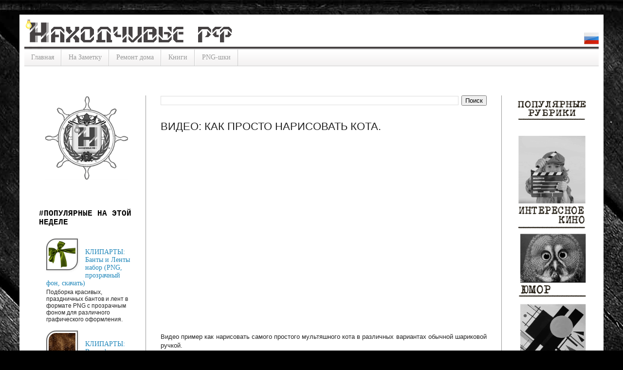

--- FILE ---
content_type: text/html; charset=UTF-8
request_url: https://www.xn--80aeffn1ai9cu6b.xn--p1ai/2020/05/blog-post_25.html
body_size: 24667
content:
<!DOCTYPE html>
<html class='v2' dir='ltr' xmlns='http://www.w3.org/1999/xhtml' xmlns:b='http://www.google.com/2005/gml/b' xmlns:data='http://www.google.com/2005/gml/data' xmlns:expr='http://www.google.com/2005/gml/expr'>
<head>
<link href='https://www.blogger.com/static/v1/widgets/335934321-css_bundle_v2.css' rel='stylesheet' type='text/css'/>
<meta content='d47fb051ab903fd1' name='yandex-verification'/>
<meta content='width=1100' name='viewport'/>
<meta content='e864c428eabfa23f' name='yandex-verification'/>
<meta content='text/html; charset=UTF-8' http-equiv='Content-Type'/>
<meta content='blogger' name='generator'/>
<link href='https://www.xn--80aeffn1ai9cu6b.xn--p1ai/favicon.ico' rel='icon' type='image/x-icon'/>
<link href='https://www.xn--80aeffn1ai9cu6b.xn--p1ai/2020/05/blog-post_25.html' rel='canonical'/>
<link rel="alternate" type="application/atom+xml" title="НАХОДЧИВЫЕ РФ - Atom" href="https://www.xn--80aeffn1ai9cu6b.xn--p1ai/feeds/posts/default" />
<link rel="alternate" type="application/rss+xml" title="НАХОДЧИВЫЕ РФ - RSS" href="https://www.xn--80aeffn1ai9cu6b.xn--p1ai/feeds/posts/default?alt=rss" />
<link rel="service.post" type="application/atom+xml" title="НАХОДЧИВЫЕ РФ - Atom" href="https://www.blogger.com/feeds/3594842429730800309/posts/default" />

<link rel="alternate" type="application/atom+xml" title="НАХОДЧИВЫЕ РФ - Atom" href="https://www.xn--80aeffn1ai9cu6b.xn--p1ai/feeds/4482706210676742098/comments/default" />
<!--Can't find substitution for tag [blog.ieCssRetrofitLinks]-->
<link href='https://i.ytimg.com/vi/drCuUD8zg40/hqdefault.jpg' rel='image_src'/>
<meta content='https://www.xn--80aeffn1ai9cu6b.xn--p1ai/2020/05/blog-post_25.html' property='og:url'/>
<meta content='ВИДЕО: КАК ПРОСТО НАРИСОВАТЬ КОТА.' property='og:title'/>
<meta content='Клипарты, Видео футажи, Трэйлеры, Какой фильм посмотреть, новости, для творческих,' property='og:description'/>
<meta content='https://lh3.googleusercontent.com/blogger_img_proxy/AEn0k_vTo7HxvHbtU7-ebyde0r0RBFjCOggBRVUqKTCREKf8hpWPbuEC0AJmpBu5qMA2cmOdLAD_BdY8hl6iLxjif0SxKhKZfJlc0w3QD3gQn1e_xtB4Ww=w1200-h630-n-k-no-nu' property='og:image'/>
<title>НАХОДЧИВЫЕ РФ: ВИДЕО: КАК ПРОСТО НАРИСОВАТЬ КОТА.</title>
<style id='page-skin-1' type='text/css'><!--
/*
-----------------------------------------------
Blogger Template Style
Name:     Simple
Designer: Blogger
URL:      www.blogger.com
----------------------------------------------- */
/* Variable definitions
====================
<Variable name="keycolor" description="Main Color" type="color" default="#66bbdd"/>
<Group description="Page Text" selector="body">
<Variable name="body.font" description="Font" type="font"
default="normal normal 12px Arial, Tahoma, Helvetica, FreeSans, sans-serif"/>
<Variable name="body.text.color" description="Text Color" type="color" default="#222222"/>
</Group>
<Group description="Backgrounds" selector=".body-fauxcolumns-outer">
<Variable name="body.background.color" description="Outer Background" type="color" default="#66bbdd"/>
<Variable name="content.background.color" description="Main Background" type="color" default="#ffffff"/>
<Variable name="header.background.color" description="Header Background" type="color" default="transparent"/>
</Group>
<Group description="Links" selector=".main-outer">
<Variable name="link.color" description="Link Color" type="color" default="#2288bb"/>
<Variable name="link.visited.color" description="Visited Color" type="color" default="#888888"/>
<Variable name="link.hover.color" description="Hover Color" type="color" default="#33aaff"/>
</Group>
<Group description="Blog Title" selector=".header h1">
<Variable name="header.font" description="Font" type="font"
default="normal normal 60px Arial, Tahoma, Helvetica, FreeSans, sans-serif"/>
<Variable name="header.text.color" description="Title Color" type="color" default="#3399bb" />
</Group>
<Group description="Blog Description" selector=".header .description">
<Variable name="description.text.color" description="Description Color" type="color"
default="#777777" />
</Group>
<Group description="Tabs Text" selector=".tabs-inner .widget li a">
<Variable name="tabs.font" description="Font" type="font"
default="normal normal 14px Arial, Tahoma, Helvetica, FreeSans, sans-serif"/>
<Variable name="tabs.text.color" description="Text Color" type="color" default="#999999"/>
<Variable name="tabs.selected.text.color" description="Selected Color" type="color" default="#000000"/>
</Group>
<Group description="Tabs Background" selector=".tabs-outer .PageList">
<Variable name="tabs.background.color" description="Background Color" type="color" default="#f5f5f5"/>
<Variable name="tabs.selected.background.color" description="Selected Color" type="color" default="#eeeeee"/>
</Group>
<Group description="Post Title" selector="h3.post-title, .comments h4">
<Variable name="post.title.font" description="Font" type="font"
default="normal normal 22px Arial, Tahoma, Helvetica, FreeSans, sans-serif"/>
</Group>
<Group description="Date Header" selector=".date-header">
<Variable name="date.header.color" description="Text Color" type="color"
default="#222222"/>
<Variable name="date.header.background.color" description="Background Color" type="color"
default="transparent"/>
<Variable name="date.header.font" description="Text Font" type="font"
default="normal bold 11px Arial, Tahoma, Helvetica, FreeSans, sans-serif"/>
<Variable name="date.header.padding" description="Date Header Padding" type="string" default="inherit"/>
<Variable name="date.header.letterspacing" description="Date Header Letter Spacing" type="string" default="inherit"/>
<Variable name="date.header.margin" description="Date Header Margin" type="string" default="inherit"/>
</Group>
<Group description="Post Footer" selector=".post-footer">
<Variable name="post.footer.text.color" description="Text Color" type="color" default="#666666"/>
<Variable name="post.footer.background.color" description="Background Color" type="color"
default="#f9f9f9"/>
<Variable name="post.footer.border.color" description="Shadow Color" type="color" default="#eeeeee"/>
</Group>
<Group description="Gadgets" selector="h2">
<Variable name="widget.title.font" description="Title Font" type="font"
default="normal bold 11px Arial, Tahoma, Helvetica, FreeSans, sans-serif"/>
<Variable name="widget.title.text.color" description="Title Color" type="color" default="#000000"/>
<Variable name="widget.alternate.text.color" description="Alternate Color" type="color" default="#999999"/>
</Group>
<Group description="Images" selector=".main-inner">
<Variable name="image.background.color" description="Background Color" type="color" default="#ffffff"/>
<Variable name="image.border.color" description="Border Color" type="color" default="#eeeeee"/>
<Variable name="image.text.color" description="Caption Text Color" type="color" default="#222222"/>
</Group>
<Group description="Accents" selector=".content-inner">
<Variable name="body.rule.color" description="Separator Line Color" type="color" default="#eeeeee"/>
<Variable name="tabs.border.color" description="Tabs Border Color" type="color" default="#999999"/>
</Group>
<Variable name="body.background" description="Body Background" type="background"
color="#000000" default="$(color) none repeat scroll top left"/>
<Variable name="body.background.override" description="Body Background Override" type="string" default=""/>
<Variable name="body.background.gradient.cap" description="Body Gradient Cap" type="url"
default="url(https://resources.blogblog.com/blogblog/data/1kt/simple/gradients_light.png)"/>
<Variable name="body.background.gradient.tile" description="Body Gradient Tile" type="url"
default="url(https://resources.blogblog.com/blogblog/data/1kt/simple/body_gradient_tile_light.png)"/>
<Variable name="content.background.color.selector" description="Content Background Color Selector" type="string" default=".content-inner"/>
<Variable name="content.padding" description="Content Padding" type="length" default="10px" min="0" max="100px"/>
<Variable name="content.padding.horizontal" description="Content Horizontal Padding" type="length" default="10px" min="0" max="100px"/>
<Variable name="content.shadow.spread" description="Content Shadow Spread" type="length" default="40px" min="0" max="100px"/>
<Variable name="content.shadow.spread.webkit" description="Content Shadow Spread (WebKit)" type="length" default="5px" min="0" max="100px"/>
<Variable name="content.shadow.spread.ie" description="Content Shadow Spread (IE)" type="length" default="10px" min="0" max="100px"/>
<Variable name="main.border.width" description="Main Border Width" type="length" default="0" min="0" max="10px"/>
<Variable name="header.background.gradient" description="Header Gradient" type="url" default="none"/>
<Variable name="header.shadow.offset.left" description="Header Shadow Offset Left" type="length" default="-1px" min="-50px" max="50px"/>
<Variable name="header.shadow.offset.top" description="Header Shadow Offset Top" type="length" default="-1px" min="-50px" max="50px"/>
<Variable name="header.shadow.spread" description="Header Shadow Spread" type="length" default="1px" min="0" max="100px"/>
<Variable name="header.padding" description="Header Padding" type="length" default="30px" min="0" max="100px"/>
<Variable name="header.border.size" description="Header Border Size" type="length" default="1px" min="0" max="10px"/>
<Variable name="header.bottom.border.size" description="Header Bottom Border Size" type="length" default="1px" min="0" max="10px"/>
<Variable name="header.border.horizontalsize" description="Header Horizontal Border Size" type="length" default="0" min="0" max="10px"/>
<Variable name="description.text.size" description="Description Text Size" type="string" default="140%"/>
<Variable name="tabs.margin.top" description="Tabs Margin Top" type="length" default="0" min="0" max="100px"/>
<Variable name="tabs.margin.side" description="Tabs Side Margin" type="length" default="30px" min="0" max="100px"/>
<Variable name="tabs.background.gradient" description="Tabs Background Gradient" type="url"
default="url(https://resources.blogblog.com/blogblog/data/1kt/simple/gradients_light.png)"/>
<Variable name="tabs.border.width" description="Tabs Border Width" type="length" default="1px" min="0" max="10px"/>
<Variable name="tabs.bevel.border.width" description="Tabs Bevel Border Width" type="length" default="1px" min="0" max="10px"/>
<Variable name="post.margin.bottom" description="Post Bottom Margin" type="length" default="25px" min="0" max="100px"/>
<Variable name="image.border.small.size" description="Image Border Small Size" type="length" default="2px" min="0" max="10px"/>
<Variable name="image.border.large.size" description="Image Border Large Size" type="length" default="5px" min="0" max="10px"/>
<Variable name="page.width.selector" description="Page Width Selector" type="string" default=".region-inner"/>
<Variable name="page.width" description="Page Width" type="string" default="auto"/>
<Variable name="main.section.margin" description="Main Section Margin" type="length" default="15px" min="0" max="100px"/>
<Variable name="main.padding" description="Main Padding" type="length" default="15px" min="0" max="100px"/>
<Variable name="main.padding.top" description="Main Padding Top" type="length" default="30px" min="0" max="100px"/>
<Variable name="main.padding.bottom" description="Main Padding Bottom" type="length" default="30px" min="0" max="100px"/>
<Variable name="paging.background"
color="#ffffff"
description="Background of blog paging area" type="background"
default="transparent none no-repeat scroll top center"/>
<Variable name="footer.bevel" description="Bevel border length of footer" type="length" default="0" min="0" max="10px"/>
<Variable name="mobile.background.overlay" description="Mobile Background Overlay" type="string"
default="transparent none repeat scroll top left"/>
<Variable name="mobile.background.size" description="Mobile Background Size" type="string" default="auto"/>
<Variable name="mobile.button.color" description="Mobile Button Color" type="color" default="#ffffff" />
<Variable name="startSide" description="Side where text starts in blog language" type="automatic" default="left"/>
<Variable name="endSide" description="Side where text ends in blog language" type="automatic" default="right"/>
*/
/* Content
----------------------------------------------- */
body {
font: normal normal 12px Arial, Tahoma, Helvetica, FreeSans, sans-serif;
color: #222222;
background: #000000 url(//1.bp.blogspot.com/-jagsH-DLhB8/VnRL23tvu4I/AAAAAAAAAkI/twsnx1gbb1w/s0-r/%25D0%25B0%25D1%2589%25D1%25821800-1600.jpg) repeat fixed top center;
padding: 0 40px 40px 40px;
}
html body .region-inner {
min-width: 0;
max-width: 100%;
width: auto;
}
h2 {
font-size: 22px;
}
a:link {
text-decoration:none;
color: #660000;
}
a:visited {
text-decoration:none;
color: #940000;
}
a:hover {
text-decoration:underline;
color: #274e13;
}
.body-fauxcolumn-outer .fauxcolumn-inner {
background: transparent none repeat scroll top left;
_background-image: none;
}
.body-fauxcolumn-outer .cap-top {
position: absolute;
z-index: 1;
height: 400px;
width: 100%;
}
.body-fauxcolumn-outer .cap-top .cap-left {
width: 100%;
background: transparent none repeat-x scroll top left;
_background-image: none;
}
.content-outer {
-moz-box-shadow: 0 0 40px rgba(0, 0, 0, .15);
-webkit-box-shadow: 0 0 5px rgba(0, 0, 0, .15);
-goog-ms-box-shadow: 0 0 10px #333333;
box-shadow: 0 0 40px rgba(0, 0, 0, .15);
margin-bottom: 1px;
}
.content-inner {
padding: 10px 10px;
}
.content-inner {
background-color: #ffffff;
}
/* Header
----------------------------------------------- */
.header-outer {
background: transparent none repeat-x scroll 0 -400px;
_background-image: none;
}
.Header h1 {
font: normal normal 60px Arial, Tahoma, Helvetica, FreeSans, sans-serif;
color: #3399bb;
text-shadow: -1px -1px 1px rgba(0, 0, 0, .2);
}
.Header h1 a {
color: #3399bb;
}
.Header .description {
font-size: 140%;
color: #777777;
}
.header-inner .Header .titlewrapper {
padding: 22px 30px;
}
.header-inner .Header .descriptionwrapper {
padding: 0 30px;
}
/* Tabs
----------------------------------------------- */
.tabs-inner .section:first-child {
border-top: 1px solid #cccccc;
}
.tabs-inner .section:first-child ul {
margin-top: -1px;
border-top: 1px solid #cccccc;
border-left: 0 solid #cccccc;
border-right: 0 solid #cccccc;
}
.tabs-inner .widget ul {
background: #f0eeee url(//www.blogblog.com/1kt/simple/gradients_light.png) repeat-x scroll 0 -800px;
_background-image: none;
border-bottom: 1px solid #cccccc;
margin-top: 0;
margin-left: -30px;
margin-right: -30px;
}
.tabs-inner .widget li a {
display: inline-block;
padding: .6em 1em;
font: normal normal 14px 'Times New Roman', Times, FreeSerif, serif;
color: #999999;
border-left: 1px solid #ffffff;
border-right: 1px solid #cccccc;
}
.tabs-inner .widget li:first-child a {
border-left: none;
}
.tabs-inner .widget li.selected a, .tabs-inner .widget li a:hover {
color: #777777;
background-color: #cccccc;
text-decoration: none;
}
/* Columns
----------------------------------------------- */
.main-outer {
border-top: 0 solid #999999;
}
.fauxcolumn-left-outer .fauxcolumn-inner {
border-right: 1px solid #999999;
}
.fauxcolumn-right-outer .fauxcolumn-inner {
border-left: 1px solid #999999;
}
/* Headings
----------------------------------------------- */
div.widget > h2,
div.widget h2.title {
margin: 0 0 1em 0;
font: normal bold 16px 'Courier New', Courier, FreeMono, monospace;
color: #000000;
}
/* Widgets
----------------------------------------------- */
.widget .zippy {
color: #999999;
text-shadow: 2px 2px 1px rgba(0, 0, 0, .1);
}
.widget .popular-posts ul {
list-style: none;
}
/* Posts
----------------------------------------------- */
h2.date-header {
font: normal bold 16px 'Times New Roman', Times, FreeSerif, serif;
}
.date-header span {
background-color: transparent;
color: #666666;
padding: inherit;
letter-spacing: inherit;
margin: inherit;
}
.main-inner {
padding-top: 30px;
padding-bottom: 30px;
}
.main-inner .column-center-inner {
padding: 0 15px;
}
.main-inner .column-center-inner .section {
margin: 0 15px;
}
.post {
margin: 0 0 25px 0;
}
h3.post-title, .comments h4 {
font: normal normal 22px Impact, sans-serif;
margin: .75em 0 0;
}
.post-body {
font-size: 110%;
line-height: 1.4;
position: relative;
}
.post-body img, .post-body .tr-caption-container, .Profile img, .Image img,
.BlogList .item-thumbnail img {
padding: 2px;
background: #ffffff;
border: 1px solid #eeeeee;
-moz-box-shadow: 1px 1px 5px rgba(0, 0, 0, .1);
-webkit-box-shadow: 1px 1px 5px rgba(0, 0, 0, .1);
box-shadow: 1px 1px 5px rgba(0, 0, 0, .1);
}
.post-body img, .post-body .tr-caption-container {
padding: 5px;
}
.post-body .tr-caption-container {
color: #222222;
}
.post-body .tr-caption-container img {
padding: 0;
background: transparent;
border: none;
-moz-box-shadow: 0 0 0 rgba(0, 0, 0, .1);
-webkit-box-shadow: 0 0 0 rgba(0, 0, 0, .1);
box-shadow: 0 0 0 rgba(0, 0, 0, .1);
}
.post-header {
margin: 0 0 1.5em;
line-height: 1.6;
font-size: 90%;
}
.post-footer {
margin: 20px -2px 0;
padding: 5px 10px;
color: #666666;
background-color: #f0eeee;
border-bottom: 1px solid #777777;
line-height: 1.6;
font-size: 90%;
}
#comments .comment-author {
padding-top: 1.5em;
border-top: 1px solid #999999;
background-position: 0 1.5em;
}
#comments .comment-author:first-child {
padding-top: 0;
border-top: none;
}
.avatar-image-container {
margin: .2em 0 0;
}
#comments .avatar-image-container img {
border: 1px solid #eeeeee;
}
/* Comments
----------------------------------------------- */
.comments .comments-content .icon.blog-author {
background-repeat: no-repeat;
background-image: url([data-uri]);
}
.comments .comments-content .loadmore a {
border-top: 1px solid #999999;
border-bottom: 1px solid #999999;
}
.comments .comment-thread.inline-thread {
background-color: #f0eeee;
}
.comments .continue {
border-top: 2px solid #999999;
}
/* Accents
---------------------------------------------- */
.section-columns td.columns-cell {
border-left: 1px solid #999999;
}
.blog-pager {
background: transparent none no-repeat scroll top center;
}
.blog-pager-older-link, .home-link,
.blog-pager-newer-link {
background-color: #ffffff;
padding: 5px;
}
.footer-outer {
border-top: 0 dashed #bbbbbb;
}
/* Mobile
----------------------------------------------- */
body.mobile  {
background-size: auto;
}
.mobile .body-fauxcolumn-outer {
background: transparent none repeat scroll top left;
}
.mobile .body-fauxcolumn-outer .cap-top {
background-size: 100% auto;
}
.mobile .content-outer {
-webkit-box-shadow: 0 0 3px rgba(0, 0, 0, .15);
box-shadow: 0 0 3px rgba(0, 0, 0, .15);
}
.mobile .tabs-inner .widget ul {
margin-left: 0;
margin-right: 0;
}
.mobile .post {
margin: 0;
}
.mobile .main-inner .column-center-inner .section {
margin: 0;
}
.mobile .date-header span {
padding: 0.1em 10px;
margin: 0 -10px;
}
.mobile h3.post-title {
margin: 0;
}
.mobile .blog-pager {
background: transparent none no-repeat scroll top center;
}
.mobile .footer-outer {
border-top: none;
}
.mobile .main-inner, .mobile .footer-inner {
background-color: #ffffff;
}
.mobile-index-contents {
color: #222222;
}
.mobile-link-button {
background-color: #660000;
}
.mobile-link-button a:link, .mobile-link-button a:visited {
color: #ffffff;
}
.mobile .tabs-inner .section:first-child {
border-top: none;
}
.mobile .tabs-inner .PageList .widget-content {
background-color: #cccccc;
color: #777777;
border-top: 1px solid #cccccc;
border-bottom: 1px solid #cccccc;
}
.mobile .tabs-inner .PageList .widget-content .pagelist-arrow {
border-left: 1px solid #cccccc;
}
.PopularPosts ul li a {font: 14px georgia; color: #2288bb;}
.PopularPosts .item-thumbnail {margin: 0 15px 0 0;}
.PopularPosts .item-title {padding-top:20px;}
.PopularPosts .item-thumbnail img
{background:#fff;
height:55px; width:55px;
border:2px solid #2288bb;
padding:3px;
-moz-border-radius: 100px;
-webkit-border-radius: 100px;
border-radius: 100px;
-moz-box-shadow: 1px 1px 5px rgba(0, 0, 0, .1);
-webkit-box-shadow: 1px 1px 5px rgba(0, 0, 0, .1);
box-shadow: 1px 1px 5px rgba(0, 0, 0, .1);}
.PopularPosts ul li a {font: 14px georgia; color: #2288bb;}
.PopularPosts .item-thumbnail {margin: 0 15px 0 0;}
.PopularPosts .item-title {padding-top:20px;}
.PopularPosts .item-thumbnail img
{background:#fff;
height:55px; width:55px;
border:2px solid #666;
padding:3px;
-moz-border-radius: 20px 0px 20px 0px;
-webkit-border-radius: 20px 0px 20px 0px;
border-radius: 20px 0px 20px 0px;
-moz-box-shadow: 1px 1px 5px rgba(0, 0, 0, .1);
-webkit-box-shadow: 1px 1px 5px rgba(0, 0, 0, .1);
box-shadow: 1px 1px 5px rgba(0, 0, 0, .1);}
--></style>
<style id='template-skin-1' type='text/css'><!--
body {
min-width: 1200px;
}
.content-outer, .content-fauxcolumn-outer, .region-inner {
min-width: 1200px;
max-width: 1200px;
_width: 1200px;
}
.main-inner .columns {
padding-left: 250px;
padding-right: 200px;
}
.main-inner .fauxcolumn-center-outer {
left: 250px;
right: 200px;
/* IE6 does not respect left and right together */
_width: expression(this.parentNode.offsetWidth -
parseInt("250px") -
parseInt("200px") + 'px');
}
.main-inner .fauxcolumn-left-outer {
width: 250px;
}
.main-inner .fauxcolumn-right-outer {
width: 200px;
}
.main-inner .column-left-outer {
width: 250px;
right: 100%;
margin-left: -250px;
}
.main-inner .column-right-outer {
width: 200px;
margin-right: -200px;
}
#layout {
min-width: 0;
}
#layout .content-outer {
min-width: 0;
width: 800px;
}
#layout .region-inner {
min-width: 0;
width: auto;
}
--></style>
<!-- pohozhie start -->
<style type='text/css'>
.related-posts-container{margin:55px 0px;}.related-posts-container h4{font:20px 'Open Sans', sans-serif;margin-bottom:20px;}.related-posts-container ul,.related-posts-container ul li{list-style: none;margin: 0;padding: 0;}.related-posts-container ul li a{text-transform:capitalize !important;font:bold 13px 'Open Sans', sans-serif;outline: 0;}.related-snippets{margin-top:5px;font:italic 12px 'Open Sans', sans-serif;}.related-posts-1 li{list-style:inside none disc !important;}.related-posts-1 li,.related-posts-2 li{border-top:1px solid rgba(0,0,0,0.04);padding:0.8em 0 !important;}.related-posts-1 li:first-child,.related-posts-2 li:first-child{border-top:medium none;}li.related-post-item{margin:0 3% 3% 0 !important;width:22.7%;float:left;list-style:none;position:relative;}li.related-post-item:last-child{margin:0 0 2% !important;}.related-thumb-large{width:100%;height:auto;border:none;margin:0px auto 10px;padding:0 !important;}.related-posts-8 li .related-title,.related-posts-9 li .related-title,.related-posts-9 li .related-snippets{padding-left:74px;}.related-posts-8 li:nth-child(even),.related-posts-9 li:nth-child(even){margin:0 0 4% !important;}.related-posts-8 li,.related-posts-9 li{background-color:#ffffff;box-shadow:0 0 4px rgba(180, 180, 180, 0.55);width:42% !important;float:left;margin:0 4% 4% 0 !important;padding:3% !important;}.related-thumb{float:left;height:64px;margin-right:10px;object-fit:cover;width:64px;}.related-posts-6 li,.related-posts-6 a{line-height:0 !important;}.related-posts-6 .related-thumb-large{margin-bottom:0;}.related-posts-7 li.related-post-item{margin:0 !important;width:25% !important;}.related-wrapper{position:absolute;left:0px;right:0;top:0px;bottom:0;margin:0 auto;z-index:4;background:rgba(77,77,77,0.2);}.related-wrapper-inner{position:relative;height:100%;z-index:99;width:100%;display:table;vertical-align:middle;text-align:center;-moz-box-sizing:border-box;-webkit-box-sizing:border-box;box-sizing:border-box;}.related-wrapper .related-title{vertical-align:middle;display:table-cell;color:#ffffff;font:bold 16px 'Open Sans', sans-serif;padding:0 20px;}.related-date{margin-top:5px;font:italic 11px 'Open Sans', sans-serif;color:#999999;}
</style>
<!-- pohozhie start -->
<link href='https://www.blogger.com/dyn-css/authorization.css?targetBlogID=3594842429730800309&amp;zx=4e408b06-c9b1-45f4-90b9-a8b44db6d940' media='none' onload='if(media!=&#39;all&#39;)media=&#39;all&#39;' rel='stylesheet'/><noscript><link href='https://www.blogger.com/dyn-css/authorization.css?targetBlogID=3594842429730800309&amp;zx=4e408b06-c9b1-45f4-90b9-a8b44db6d940' rel='stylesheet'/></noscript>
<meta name='google-adsense-platform-account' content='ca-host-pub-1556223355139109'/>
<meta name='google-adsense-platform-domain' content='blogspot.com'/>

<!-- data-ad-client=ca-pub-7023072973663790 -->

</head>
<body class='loading'>
<div class='navbar no-items section' id='navbar' name='Панель навигации'>
</div>
<div class='body-fauxcolumns'>
<div class='fauxcolumn-outer body-fauxcolumn-outer'>
<div class='cap-top'>
<div class='cap-left'></div>
<div class='cap-right'></div>
</div>
<div class='fauxborder-left'>
<div class='fauxborder-right'></div>
<div class='fauxcolumn-inner'>
</div>
</div>
<div class='cap-bottom'>
<div class='cap-left'></div>
<div class='cap-right'></div>
</div>
</div>
</div>
<div class='content'>
<div class='content-fauxcolumns'>
<div class='fauxcolumn-outer content-fauxcolumn-outer'>
<div class='cap-top'>
<div class='cap-left'></div>
<div class='cap-right'></div>
</div>
<div class='fauxborder-left'>
<div class='fauxborder-right'></div>
<div class='fauxcolumn-inner'>
</div>
</div>
<div class='cap-bottom'>
<div class='cap-left'></div>
<div class='cap-right'></div>
</div>
</div>
</div>
<div class='content-outer'>
<div class='content-cap-top cap-top'>
<div class='cap-left'></div>
<div class='cap-right'></div>
</div>
<div class='fauxborder-left content-fauxborder-left'>
<div class='fauxborder-right content-fauxborder-right'></div>
<div class='content-inner'>
<header>
<div class='header-outer'>
<div class='header-cap-top cap-top'>
<div class='cap-left'></div>
<div class='cap-right'></div>
</div>
<div class='fauxborder-left header-fauxborder-left'>
<div class='fauxborder-right header-fauxborder-right'></div>
<div class='region-inner header-inner'>
<div class='header section' id='header' name='Заголовок'><div class='widget Header' data-version='1' id='Header1'>
<div id='header-inner'>
<a href='https://www.xn--80aeffn1ai9cu6b.xn--p1ai/' style='display: block'>
<img alt='НАХОДЧИВЫЕ РФ' height='61px; ' id='Header1_headerimg' src='https://blogger.googleusercontent.com/img/b/R29vZ2xl/AVvXsEhgcdoHo8LdMmx1VPSv99QyFvHbkjZqYbnpp9WKV3pRNUMSff9FkJp5lXjmDS9moQGsxscyQ80D5rJXOxSgr94dmV4B2u7zNGFS0qUUS5RxH2YmUTW4YVEndgjO3rikKdB1i-qXO9pvqqY/s1600/linegray.png' style='display: block' width='1184px; '/>
</a>
</div>
</div></div>
</div>
</div>
<div class='header-cap-bottom cap-bottom'>
<div class='cap-left'></div>
<div class='cap-right'></div>
</div>
</div>
</header>
<div class='tabs-outer'>
<div class='tabs-cap-top cap-top'>
<div class='cap-left'></div>
<div class='cap-right'></div>
</div>
<div class='fauxborder-left tabs-fauxborder-left'>
<div class='fauxborder-right tabs-fauxborder-right'></div>
<div class='region-inner tabs-inner'>
<div class='tabs section' id='crosscol' name='Поперечный столбец'><div class='widget PageList' data-version='1' id='PageList1'>
<h2>Страницы</h2>
<div class='widget-content'>
<ul>
<li>
<a href='http://www.xn--80aeffn1ai9cu6b.xn--p1ai/'>Главная</a>
</li>
<li>
<a href='https://www.находчивые.рф/search/label/На%20заметку'>На Заметку</a>
</li>
<li>
<a href='https://www.находчивые.рф/search/label/Ремонт%20в%20доме'>Ремонт дома</a>
</li>
<li>
<a href='https://www.находчивые.рф/search/label/Книги'>Книги</a>
</li>
<li>
<a href='https://www.находчивые.рф/search/label/PNG'>PNG-шки</a>
</li>
</ul>
<div class='clear'></div>
</div>
</div></div>
<div class='tabs section' id='crosscol-overflow' name='Cross-Column 2'><div class='widget HTML' data-version='1' id='HTML9'>
<div class='widget-content'>
<!-- Yandex.RTB R-A-470691-1 -->
<div id="yandex_rtb_R-A-470691-1"></div>
<script type="text/javascript">
    (function(w, d, n, s, t) {
        w[n] = w[n] || [];
        w[n].push(function() {
            Ya.Context.AdvManager.render({
                blockId: "R-A-470691-1",
                renderTo: "yandex_rtb_R-A-470691-1",
                async: true
            });
        });
        t = d.getElementsByTagName("script")[0];
        s = d.createElement("script");
        s.type = "text/javascript";
        s.src = "//an.yandex.ru/system/context.js";
        s.async = true;
        t.parentNode.insertBefore(s, t);
    })(this, this.document, "yandexContextAsyncCallbacks");
</script>
</div>
<div class='clear'></div>
</div></div>
</div>
</div>
<div class='tabs-cap-bottom cap-bottom'>
<div class='cap-left'></div>
<div class='cap-right'></div>
</div>
</div>
<div class='main-outer'>
<div class='main-cap-top cap-top'>
<div class='cap-left'></div>
<div class='cap-right'></div>
</div>
<div class='fauxborder-left main-fauxborder-left'>
<div class='fauxborder-right main-fauxborder-right'></div>
<div class='region-inner main-inner'>
<div class='columns fauxcolumns'>
<div class='fauxcolumn-outer fauxcolumn-center-outer'>
<div class='cap-top'>
<div class='cap-left'></div>
<div class='cap-right'></div>
</div>
<div class='fauxborder-left'>
<div class='fauxborder-right'></div>
<div class='fauxcolumn-inner'>
</div>
</div>
<div class='cap-bottom'>
<div class='cap-left'></div>
<div class='cap-right'></div>
</div>
</div>
<div class='fauxcolumn-outer fauxcolumn-left-outer'>
<div class='cap-top'>
<div class='cap-left'></div>
<div class='cap-right'></div>
</div>
<div class='fauxborder-left'>
<div class='fauxborder-right'></div>
<div class='fauxcolumn-inner'>
</div>
</div>
<div class='cap-bottom'>
<div class='cap-left'></div>
<div class='cap-right'></div>
</div>
</div>
<div class='fauxcolumn-outer fauxcolumn-right-outer'>
<div class='cap-top'>
<div class='cap-left'></div>
<div class='cap-right'></div>
</div>
<div class='fauxborder-left'>
<div class='fauxborder-right'></div>
<div class='fauxcolumn-inner'>
</div>
</div>
<div class='cap-bottom'>
<div class='cap-left'></div>
<div class='cap-right'></div>
</div>
</div>
<!-- corrects IE6 width calculation -->
<div class='columns-inner'>
<div class='column-center-outer'>
<div class='column-center-inner'>
<div class='main section' id='main' name='Основной'><div class='widget BlogSearch' data-version='1' id='BlogSearch1'>
<div class='widget-content'>
<div id='BlogSearch1_form'>
<form action='https://www.xn--80aeffn1ai9cu6b.xn--p1ai/search' class='gsc-search-box' target='_top'>
<table cellpadding='0' cellspacing='0' class='gsc-search-box'>
<tbody>
<tr>
<td class='gsc-input'>
<input autocomplete='off' class='gsc-input' name='q' size='10' title='search' type='text' value=''/>
</td>
<td class='gsc-search-button'>
<input class='gsc-search-button' title='search' type='submit' value='Поиск'/>
</td>
</tr>
</tbody>
</table>
</form>
</div>
</div>
<div class='clear'></div>
</div><div class='widget Blog' data-version='1' id='Blog1'>
<div class='blog-posts hfeed'>

          <div class="date-outer">
        

          <div class="date-posts">
        
<div class='post-outer'>
<div class='post hentry uncustomized-post-template' itemprop='blogPost' itemscope='itemscope' itemtype='http://schema.org/BlogPosting'>
<meta content='https://i.ytimg.com/vi/drCuUD8zg40/hqdefault.jpg' itemprop='image_url'/>
<meta content='3594842429730800309' itemprop='blogId'/>
<meta content='4482706210676742098' itemprop='postId'/>
<a name='4482706210676742098'></a>
<h3 class='post-title entry-title' itemprop='name'>
ВИДЕО: КАК ПРОСТО НАРИСОВАТЬ КОТА.
</h3>
<div class='post-header'>
<div class='post-header-line-1'></div>
</div>
<div class='post-body entry-content' id='post-body-4482706210676742098' itemprop='description articleBody'>
<div dir="ltr" style="text-align: left;" trbidi="on">
<div style="text-align: center;">
<iframe allow="accelerometer; autoplay; encrypted-media; gyroscope; picture-in-picture" allowfullscreen="" frameborder="0" height="371" src="https://www.youtube.com/embed/drCuUD8zg40" width="660"></iframe></div>
<div style="text-align: center;">
<br /></div>
<div style="text-align: justify;">
Видео пример как нарисовать самого простого мультяшного кота в различных вариантах обычной шариковой ручкой.</div>
<div style="text-align: justify;">
</div>
<a name="more"></a><div style="text-align: right;">
<i><span style="color: #666666;"><br />#какнарисоватькота #скетч #sketch #скетчкот #скетчкошка #cat #кошка #кот #рисуноккота #скетчкота #обучающеевидео #видео #видепример</span></i></div>
</div>
<div style='clear: both;'></div>
</div>
<div class='post-footer'>
<div class='post-footer-line post-footer-line-1'>
<span class='post-author vcard'>
Автор:
<span class='fn' itemprop='author' itemscope='itemscope' itemtype='http://schema.org/Person'>
<meta content='https://www.blogger.com/profile/03732582564439511396' itemprop='url'/>
<a class='g-profile' href='https://www.blogger.com/profile/03732582564439511396' rel='author' title='author profile'>
<span itemprop='name'>Ba</span>
</a>
</span>
</span>
<span class='post-timestamp'>
на
<meta content='https://www.xn--80aeffn1ai9cu6b.xn--p1ai/2020/05/blog-post_25.html' itemprop='url'/>
<a class='timestamp-link' href='https://www.xn--80aeffn1ai9cu6b.xn--p1ai/2020/05/blog-post_25.html' rel='bookmark' title='permanent link'><abbr class='published' itemprop='datePublished' title='2020-05-25T19:33:00+03:00'>19:33</abbr></a>
</span>
<span class='reaction-buttons'>
</span>
<span class='post-comment-link'>
</span>
<span class='post-backlinks post-comment-link'>
</span>
<span class='post-icons'>
<span class='item-control blog-admin pid-1811610756'>
<a href='https://www.blogger.com/post-edit.g?blogID=3594842429730800309&postID=4482706210676742098&from=pencil' title='Изменить сообщение'>
<img alt='' class='icon-action' height='18' src='https://resources.blogblog.com/img/icon18_edit_allbkg.gif' width='18'/>
</a>
</span>
</span>
<div class='post-share-buttons goog-inline-block'>
<a class='goog-inline-block share-button sb-email' href='https://www.blogger.com/share-post.g?blogID=3594842429730800309&postID=4482706210676742098&target=email' target='_blank' title='Отправить по электронной почте'><span class='share-button-link-text'>Отправить по электронной почте</span></a><a class='goog-inline-block share-button sb-blog' href='https://www.blogger.com/share-post.g?blogID=3594842429730800309&postID=4482706210676742098&target=blog' onclick='window.open(this.href, "_blank", "height=270,width=475"); return false;' target='_blank' title='Написать об этом в блоге'><span class='share-button-link-text'>Написать об этом в блоге</span></a><a class='goog-inline-block share-button sb-twitter' href='https://www.blogger.com/share-post.g?blogID=3594842429730800309&postID=4482706210676742098&target=twitter' target='_blank' title='Поделиться в X'><span class='share-button-link-text'>Поделиться в X</span></a><a class='goog-inline-block share-button sb-facebook' href='https://www.blogger.com/share-post.g?blogID=3594842429730800309&postID=4482706210676742098&target=facebook' onclick='window.open(this.href, "_blank", "height=430,width=640"); return false;' target='_blank' title='Опубликовать в Facebook'><span class='share-button-link-text'>Опубликовать в Facebook</span></a><a class='goog-inline-block share-button sb-pinterest' href='https://www.blogger.com/share-post.g?blogID=3594842429730800309&postID=4482706210676742098&target=pinterest' target='_blank' title='Поделиться в Pinterest'><span class='share-button-link-text'>Поделиться в Pinterest</span></a>
</div>
</div>
<div class='post-footer-line post-footer-line-2'>
<span class='post-labels'>
Ярлыки:
<a href='https://www.xn--80aeffn1ai9cu6b.xn--p1ai/search/label/%D0%92%D0%98%D0%94%D0%95%D0%9E' rel='tag'>ВИДЕО</a>,
<a href='https://www.xn--80aeffn1ai9cu6b.xn--p1ai/search/label/%D0%9A%D0%B0%D0%BA%20%D0%BD%D0%B0%D1%80%D0%B8%D1%81%D0%BE%D0%B2%D0%B0%D1%82%D1%8C' rel='tag'>Как нарисовать</a>,
<a href='https://www.xn--80aeffn1ai9cu6b.xn--p1ai/search/label/%D0%9D%D0%B0%20%D0%B7%D0%B0%D0%BC%D0%B5%D1%82%D0%BA%D1%83' rel='tag'>На заметку</a>,
<a href='https://www.xn--80aeffn1ai9cu6b.xn--p1ai/search/label/%D0%9D%D0%B0%20%D0%B7%D0%B0%D0%BC%D0%B5%D1%82%D0%BA%D1%83%20%2F%20%D1%80%D0%B8%D1%81%D1%83%D0%BD%D0%BE%D0%BA' rel='tag'>На заметку / рисунок</a>,
<a href='https://www.xn--80aeffn1ai9cu6b.xn--p1ai/search/label/%D0%9E%D0%B1%D1%83%D1%87%D0%B0%D1%8E%D1%89%D0%B5%D0%B5%20%D0%B2%D0%B8%D0%B4%D0%B5%D0%BE' rel='tag'>Обучающее видео</a>,
<a href='https://www.xn--80aeffn1ai9cu6b.xn--p1ai/search/label/%D0%A0%D0%B8%D1%81%D0%BE%D0%B2%D0%B0%D0%BD%D0%B8%D0%B5' rel='tag'>Рисование</a>,
<a href='https://www.xn--80aeffn1ai9cu6b.xn--p1ai/search/label/%D0%A0%D0%B8%D1%81%D1%83%D0%BD%D0%BA%D0%B8' rel='tag'>Рисунки</a>,
<a href='https://www.xn--80aeffn1ai9cu6b.xn--p1ai/search/label/%D0%A1%D0%BA%D0%B5%D1%82%D1%87%D0%B8' rel='tag'>Скетчи</a>,
<a href='https://www.xn--80aeffn1ai9cu6b.xn--p1ai/search/label/Compannero%20Design' rel='tag'>Compannero Design</a>
</span>
</div>
<div class='post-footer-line post-footer-line-3'>
<div id='related-posts'>
<script src='/feeds/posts/default/-/ВИДЕО?alt=json-in-script&callback=related_results_labels_thumbs&max-results=5' type='text/javascript'></script>
<script src='/feeds/posts/default/-/Как нарисовать?alt=json-in-script&callback=related_results_labels_thumbs&max-results=5' type='text/javascript'></script>
<script src='/feeds/posts/default/-/На заметку?alt=json-in-script&callback=related_results_labels_thumbs&max-results=5' type='text/javascript'></script>
<script src='/feeds/posts/default/-/На заметку / рисунок?alt=json-in-script&callback=related_results_labels_thumbs&max-results=5' type='text/javascript'></script>
<script src='/feeds/posts/default/-/Обучающее видео?alt=json-in-script&callback=related_results_labels_thumbs&max-results=5' type='text/javascript'></script>
<script src='/feeds/posts/default/-/Рисование?alt=json-in-script&callback=related_results_labels_thumbs&max-results=5' type='text/javascript'></script>
<script src='/feeds/posts/default/-/Рисунки?alt=json-in-script&callback=related_results_labels_thumbs&max-results=5' type='text/javascript'></script>
<script src='/feeds/posts/default/-/Скетчи?alt=json-in-script&callback=related_results_labels_thumbs&max-results=5' type='text/javascript'></script>
<script src='/feeds/posts/default/-/Compannero Design?alt=json-in-script&callback=related_results_labels_thumbs&max-results=5' type='text/javascript'></script>
<script type='text/javascript'>
var currentposturl="https://www.xn--80aeffn1ai9cu6b.xn--p1ai/2020/05/blog-post_25.html";
var maxresults=5;
var relatedpoststitle="<b>Похожие материалы:</b>";
removeRelatedDuplicates_thumbs();
printRelatedLabels_thumbs();
</script>
</div><div class='clear'></div>
<span class='post-location'>
</span>
</div>
</div>
</div>
<div class='related-posts-container' id='related-posts-widget'></div>
<div style='clear: both;'></div>
<script type='text/javascript'>
var labelArray = ["ВИДЕО","Как нарисовать","На заметку","На заметку / рисунок","Обучающее видео","Рисование","Рисунки","Скетчи","Compannero Design"];
var relatedSettings = {
blogURL:"https://www.xn--80aeffn1ai9cu6b.xn--p1ai/",
relatedHeading:"<h4><span>Похожие сообщения:</span></h4>",
relatedPosts:4,
relatedStyle:4,
thumbnailSize:"w300-h200-p-nu",
defaultThumb:"https://4.bp.blogspot.com/-BLiit18tHXA/V9gCeNNCXzI/AAAAAAAALt8/SF8SUhGI1m8QuoHklq24MKiIEwKHIqwBACLcB/w300-h200-c/no-thumb.png",
roundThumbs:false,
titleLength:"auto",
snippetLength:45,
centerText:false,
openNewTab:false
};</script>
<script type='text/javascript'>
//<![CDATA[
var randomRelatedIndex,startRelated;!function(a,b,c){var d={callBack:function(){}};for(var e in relatedSettings)d[e]="undefined"==relatedSettings[e]?d[e]:relatedSettings[e];var f=function(a){var d=b.createElement("script");d.type="text/javascript",d.src=a,c.appendChild(d)},g=function(a,b){return Math.floor(Math.random()*(b-a+1))+a},h=function(a){var c,d,b=a.length;if(0===b)return!1;for(;--b;)c=Math.floor(Math.random()*(b+1)),d=a[b],a[b]=a[c],a[c]=d;return a},i="object"==typeof labelArray&&labelArray.length>0?"/-/"+h(labelArray)[0]:"",j=function(a){var b=a.feed.openSearch$totalResults.$t-d.relatedPosts,c=g(1,b>0?b:1);f(d.blogURL.replace(/\/$/,"")+"/feeds/posts/summary"+i+"?alt=json-in-script&orderby=updated&start-index="+c+"&max-results="+d.relatedPosts+"&callback=startRelated")},k=function(a){var l,m,n,o,p,q,b=document.getElementById("related-posts-widget"),c=h(a.feed.entry),e=d.relatedStyle,f=d.relatedHeading+'<ul class="related-posts-'+e+'">',g=d.openNewTab?' target="_blank"':"",i=d.centerText?"text-align:center;":"",j=d.roundThumbs?"-webkit-border-radius:50%;-moz-border-radius:50%;border-radius:50%;":"",k='<span style="display:block;clear:both;"></span>';if(b){for(var r=0;r<d.relatedPosts&&r!=c.length;r++){n=c[r].title.$t,o="auto"!==d.titleLength&&d.titleLength<n.length?n.substring(0,d.titleLength)+"&hellip;":n,p="media$thumbnail"in c[r]&&d.thumbnailSize!==!1?c[r].media$thumbnail.url.replace(/\/s[0-9]+(\-c)?/,"/"+d.thumbnailSize):d.defaultThumb,l=h(c[r].published.$t);for(var s=[1,2,3,4,5,6,7,8,9,10,11,12],t=["January","February","March","April","May","June","July","August","September","October","November","December"],u=l.split("-")[2].substring(0,2),v=l.split("-")[1],w=l.split("-")[0],x=0;x<s.length;x++)if(parseInt(v)==s[x]){v=t[x];break}postdate=v+" "+u+" "+w,q="summary"in c[r]&&d.snippetLength>0?c[r].summary.$t.replace(/<br ?\/?>/g," ").replace(/<.*?>/g,"").replace(/[<>]/g,"").substring(0,d.snippetLength)+"&hellip;":"";for(var y=0,z=c[r].link.length;y<z;y++)m="alternate"==c[r].link[y].rel?c[r].link[y].href:"#";1==e?f+='<li><a href="'+m+'" '+g+">"+o+"</a></li>":2==e?f+='<li><a href="'+m+'" '+g+'><div class="related-title">'+o+'</div></a><div class="related-snippets">'+q+"</div></li>":3==e?f+='<li class="related-post-item" style="'+i+'"><a href="'+m+'" '+g+'><img alt="" class="related-thumb-large" src="'+p+'" style="'+j+'"><div class="related-title">'+o+'</div></a><div class="related-snippets">'+q+"</div></li>":4==e?f+='<li class="related-post-item" style="'+i+'"><a href="'+m+'" '+g+'><img alt="" class="related-thumb-large" src="'+p+'" style="'+j+'"><div class="related-title">'+o+'</div></a><div class="related-date">'+postdate+"</div></li>":5==e?f+='<li class="related-post-item" style="'+i+'"><a href="'+m+'" '+g+'><img alt="" class="related-thumb-large" src="'+p+'" style="'+j+'"><div class="related-title">'+o+"</div></a></li>":6==e?f+='<li class="related-post-item"><a href="'+m+'" '+g+'><img alt="" class="related-thumb-large" src="'+p+'" style="'+j+'"><div class="related-wrapper" style="'+j+'"><div class="related-wrapper-inner"><div class="related-title">'+o+"</div></div></div></a></li>":7==e?f+='<li class="related-post-item"><a href="'+m+'" '+g+'><img alt="" class="related-thumb-large" src="'+p+'" style="'+j+'"></a></li>':8==e?f+='<li class="related-post-item"><a class="related-post-item-wrapper" href="'+m+'" '+g+'><img alt="" class="related-thumb" src="'+p+'" style="'+j+'"><div class="related-title">'+o+'</div></a><div class="related-date">'+postdate+"</div></li>":9==e&&(f+='<li><a href="'+m+'" '+g+'><img alt="" class="related-thumb" src="'+p+'" style="'+j+'"><div class="related-title">'+o+'</div></a><div class="related-snippets">'+q+"</div></li>")}b.innerHTML=f+="</ul>"+k,d.callBack()}};randomRelatedIndex=j,startRelated=k,f(d.blogURL.replace(/\/$/,"")+"/feeds/posts/summary"+i+"?alt=json-in-script&orderby=updated&max-results=0&callback=randomRelatedIndex")}(window,document,document.getElementsByTagName("head")[0]);
//]]>
</script>
<div class='comments' id='comments'>
<a name='comments'></a>
<h4>Комментариев нет:</h4>
<div id='Blog1_comments-block-wrapper'>
<dl class='avatar-comment-indent' id='comments-block'>
</dl>
</div>
<p class='comment-footer'>
<div class='comment-form'>
<a name='comment-form'></a>
<h4 id='comment-post-message'>Отправить комментарий</h4>
<p>
</p>
<a href='https://www.blogger.com/comment/frame/3594842429730800309?po=4482706210676742098&hl=ru&saa=85391&origin=https://www.xn--80aeffn1ai9cu6b.xn--p1ai' id='comment-editor-src'></a>
<iframe allowtransparency='true' class='blogger-iframe-colorize blogger-comment-from-post' frameborder='0' height='410px' id='comment-editor' name='comment-editor' src='' width='100%'></iframe>
<script src='https://www.blogger.com/static/v1/jsbin/2830521187-comment_from_post_iframe.js' type='text/javascript'></script>
<script type='text/javascript'>
      BLOG_CMT_createIframe('https://www.blogger.com/rpc_relay.html');
    </script>
</div>
</p>
</div>
</div>

        </div></div>
      
</div>
<div class='blog-pager' id='blog-pager'>
<span id='blog-pager-newer-link'>
<a class='blog-pager-newer-link' href='https://www.xn--80aeffn1ai9cu6b.xn--p1ai/2020/05/2019_25.html' id='Blog1_blog-pager-newer-link' title='Следующее'>Следующее</a>
</span>
<span id='blog-pager-older-link'>
<a class='blog-pager-older-link' href='https://www.xn--80aeffn1ai9cu6b.xn--p1ai/2020/05/2019.html' id='Blog1_blog-pager-older-link' title='Предыдущее'>Предыдущее</a>
</span>
<a class='home-link' href='https://www.xn--80aeffn1ai9cu6b.xn--p1ai/'>Главная страница</a>
</div>
<div class='clear'></div>
<div class='related-posts-container' id='related-posts-widget'></div>
<div style='clear: both;'></div>
<script type='text/javascript'>
var labelArray = [];
var relatedSettings = {
blogURL:"https://www.xn--80aeffn1ai9cu6b.xn--p1ai/",
relatedHeading:"<h4><span>Похожие материалы</span></h4>",
relatedPosts:8,
relatedStyle:8,
thumbnailSize:"w300-h200-p-nu",
defaultThumb:"https://4.bp.blogspot.com/-BLiit18tHXA/V9gCeNNCXzI/AAAAAAAALt8/SF8SUhGI1m8QuoHklq24MKiIEwKHIqwBACLcB/w300-h200-c/no-thumb.png",
roundThumbs:false,
titleLength:"auto",
snippetLength:45,
centerText:false,
openNewTab:false
};</script>
<script type='text/javascript'>
//<![CDATA[
var randomRelatedIndex,startRelated;!function(a,b,c){var d={callBack:function(){}};for(var e in relatedSettings)d[e]="undefined"==relatedSettings[e]?d[e]:relatedSettings[e];var f=function(a){var d=b.createElement("script");d.type="text/javascript",d.src=a,c.appendChild(d)},g=function(a,b){return Math.floor(Math.random()*(b-a+1))+a},h=function(a){var c,d,b=a.length;if(0===b)return!1;for(;--b;)c=Math.floor(Math.random()*(b+1)),d=a[b],a[b]=a[c],a[c]=d;return a},i="object"==typeof labelArray&&labelArray.length>0?"/-/"+h(labelArray)[0]:"",j=function(a){var b=a.feed.openSearch$totalResults.$t-d.relatedPosts,c=g(1,b>0?b:1);f(d.blogURL.replace(/\/$/,"")+"/feeds/posts/summary"+i+"?alt=json-in-script&orderby=updated&start-index="+c+"&max-results="+d.relatedPosts+"&callback=startRelated")},k=function(a){var l,m,n,o,p,q,b=document.getElementById("related-posts-widget"),c=h(a.feed.entry),e=d.relatedStyle,f=d.relatedHeading+'<ul class="related-posts-'+e+'">',g=d.openNewTab?' target="_blank"':"",i=d.centerText?"text-align:center;":"",j=d.roundThumbs?"-webkit-border-radius:50%;-moz-border-radius:50%;border-radius:50%;":"",k='<span style="display:block;clear:both;"></span>';if(b){for(var r=0;r<d.relatedPosts&&r!=c.length;r++){n=c[r].title.$t,o="auto"!==d.titleLength&&d.titleLength<n.length?n.substring(0,d.titleLength)+"&hellip;":n,p="media$thumbnail"in c[r]&&d.thumbnailSize!==!1?c[r].media$thumbnail.url.replace(/\/s[0-9]+(\-c)?/,"/"+d.thumbnailSize):d.defaultThumb,l=h(c[r].published.$t);for(var s=[1,2,3,4,5,6,7,8,9,10,11,12],t=["January","February","March","April","May","June","July","August","September","October","November","December"],u=l.split("-")[2].substring(0,2),v=l.split("-")[1],w=l.split("-")[0],x=0;x<s.length;x++)if(parseInt(v)==s[x]){v=t[x];break}postdate=v+" "+u+" "+w,q="summary"in c[r]&&d.snippetLength>0?c[r].summary.$t.replace(/<br ?\/?>/g," ").replace(/<.*?>/g,"").replace(/[<>]/g,"").substring(0,d.snippetLength)+"&hellip;":"";for(var y=0,z=c[r].link.length;y<z;y++)m="alternate"==c[r].link[y].rel?c[r].link[y].href:"#";1==e?f+='<li><a href="'+m+'" '+g+">"+o+"</a></li>":2==e?f+='<li><a href="'+m+'" '+g+'><div class="related-title">'+o+'</div></a><div class="related-snippets">'+q+"</div></li>":3==e?f+='<li class="related-post-item" style="'+i+'"><a href="'+m+'" '+g+'><img alt="" class="related-thumb-large" src="'+p+'" style="'+j+'"><div class="related-title">'+o+'</div></a><div class="related-snippets">'+q+"</div></li>":4==e?f+='<li class="related-post-item" style="'+i+'"><a href="'+m+'" '+g+'><img alt="" class="related-thumb-large" src="'+p+'" style="'+j+'"><div class="related-title">'+o+'</div></a><div class="related-date">'+postdate+"</div></li>":5==e?f+='<li class="related-post-item" style="'+i+'"><a href="'+m+'" '+g+'><img alt="" class="related-thumb-large" src="'+p+'" style="'+j+'"><div class="related-title">'+o+"</div></a></li>":6==e?f+='<li class="related-post-item"><a href="'+m+'" '+g+'><img alt="" class="related-thumb-large" src="'+p+'" style="'+j+'"><div class="related-wrapper" style="'+j+'"><div class="related-wrapper-inner"><div class="related-title">'+o+"</div></div></div></a></li>":7==e?f+='<li class="related-post-item"><a href="'+m+'" '+g+'><img alt="" class="related-thumb-large" src="'+p+'" style="'+j+'"></a></li>':8==e?f+='<li class="related-post-item"><a class="related-post-item-wrapper" href="'+m+'" '+g+'><img alt="" class="related-thumb" src="'+p+'" style="'+j+'"><div class="related-title">'+o+'</div></a><div class="related-date">'+postdate+"</div></li>":9==e&&(f+='<li><a href="'+m+'" '+g+'><img alt="" class="related-thumb" src="'+p+'" style="'+j+'"><div class="related-title">'+o+'</div></a><div class="related-snippets">'+q+"</div></li>")}b.innerHTML=f+="</ul>"+k,d.callBack()}};randomRelatedIndex=j,startRelated=k,f(d.blogURL.replace(/\/$/,"")+"/feeds/posts/summary"+i+"?alt=json-in-script&orderby=updated&max-results=0&callback=randomRelatedIndex")}(window,document,document.getElementsByTagName("head")[0]);
//]]>
</script>
</div><div class='widget PopularPosts' data-version='1' id='PopularPosts2'>
<h2>ТОП 10 -  ПОПУЛЯРНОСТИ</h2>
<div class='widget-content popular-posts'>
<ul>
<li>
<div class='item-title'><a href='https://www.xn--80aeffn1ai9cu6b.xn--p1ai/2016/11/20th-century-fox.html'>КЛИПАРТЫ: Футаж, Заставка двадцатый век фокс (скачать, 20th Century Fox, скачать )</a></div>
<div class='item-snippet'>
</div>
</li>
<li>
<div class='item-title'><a href='https://www.xn--80aeffn1ai9cu6b.xn--p1ai/2015/08/online-free-anonymous-surfing.html'>Список анонимных прокси серверов online (free anonymous surfing)</a></div>
<div class='item-snippet'>     Небольшой список анонимных web серферов проверенных на Российских просторах.      https://zend2.com   http://hideme.ru   http://unblock...</div>
</li>
<li>
<div class='item-title'><a href='https://www.xn--80aeffn1ai9cu6b.xn--p1ai/2017/08/blog-post.html'>КЛИПАРТЫ: Видеофутаж - Коллекция блесток (волшебная пыль, скачать)</a></div>
<div class='item-snippet'>
</div>
</li>
<li>
<div class='item-title'><a href='https://www.xn--80aeffn1ai9cu6b.xn--p1ai/2017/03/columbia-pictures.html'>КЛИПАРТЫ: Футаж, Заставка columbia pictures - без названия </a></div>
<div class='item-snippet'>     Добавьте на популярную заставку кинокомпании &#160;columbia pictures без всплывающего названия свою надпись для организации начала оригиналь...</div>
</li>
<li>
<div class='item-title'><a href='https://www.xn--80aeffn1ai9cu6b.xn--p1ai/2015/08/cisco-packet-tracer-62.html'>Cisco Packet Tracer 6.2 ( СКАЧАТЬ )</a></div>
<div class='item-snippet'>    Тренируйтесь на кошках.  Cisco Packet Tracer 6.2 for Windows Student Version   Если вы начинающий цисковед или необходимо&#160;поэксперименти...</div>
</li>
<li>
<div class='item-title'><a href='https://www.xn--80aeffn1ai9cu6b.xn--p1ai/2016/11/universal-classic.html'>КЛИПАРТЫ: Заставка Universal classic (футаж, скачать)</a></div>
<div class='item-snippet'>
</div>
</li>
<li>
<div class='item-title'><a href='https://www.xn--80aeffn1ai9cu6b.xn--p1ai/2017/10/2018-png-psd.html'>Шаблон: Перекидной календарь 2018 с возможностью вставки фотографий (PNG, PSD) </a></div>
<div class='item-snippet'>    Шаблон представляющий собой двенадцать страниц, по одному месяцу с на 2018 год, для&#160; последующей верстки в перекидной календарь. В шабло...</div>
</li>
<li>
<div class='item-title'><a href='https://www.xn--80aeffn1ai9cu6b.xn--p1ai/2017/11/2018-png-psd.html'>Шаблон: Новогодний календарь на 2018 год с вашей фотографией (PNG, PSD, скачать)</a></div>
<div class='item-snippet'>    Новогодний шаблон календаря&#160; на 2018 год, В шаблоне можно вставить свою фотографию или любое другое&#160; изображение для получения красивого...</div>
</li>
<li>
<div class='item-title'><a href='https://www.xn--80aeffn1ai9cu6b.xn--p1ai/2020/11/blog-post.html'>Новогодний анимационный видеофон (скачать)</a></div>
<div class='item-snippet'>Новогодний видеофон для творческого монтажа, а также для простого использования в виде фона с песней &quot;В лесу родилась ёлочка&quot; в ис...</div>
</li>
<li>
<div class='item-title'><a href='https://www.xn--80aeffn1ai9cu6b.xn--p1ai/2012/11/png.html'>Логотип СберБанк  PNG (Прозрачный фон)</a></div>
<div class='item-snippet'>
</div>
</li>
</ul>
<div class='clear'></div>
</div>
</div></div>
</div>
</div>
<div class='column-left-outer'>
<div class='column-left-inner'>
<aside>
<div class='sidebar section' id='sidebar-left-1'><div class='widget HTML' data-version='1' id='HTML13'>
<div class='widget-content'>
<table width="195" border="0" align="center" cellspacing="0">
    <tr>
      <td align="center" valign="top"><a href="https://www.находчивые.рф/"><img src="https://live.compannero.ru/NAHblogger/logo_shtutval.png" width="170" height="176" /></a></td>
    </tr>
    
    
    <tr>
      <td align="center" valign="top">&nbsp;</td>
    </tr><tr>
      <td width="22" height="2" align="center" valign="top"><script type="text/javascript" src="//yandex.st/share/share.js" charset="utf-8"></script></td>
    </tr>
  </table>
</div>
<div class='clear'></div>
</div><div class='widget HTML' data-version='1' id='HTML10'>
<div class='widget-content'>
<!-- Yandex.RTB R-A-470691-2 -->
<div id="yandex_rtb_R-A-470691-2"></div>
<script type="text/javascript">
    (function(w, d, n, s, t) {
        w[n] = w[n] || [];
        w[n].push(function() {
            Ya.Context.AdvManager.render({
                blockId: "R-A-470691-2",
                renderTo: "yandex_rtb_R-A-470691-2",
                async: true
            });
        });
        t = d.getElementsByTagName("script")[0];
        s = d.createElement("script");
        s.type = "text/javascript";
        s.src = "//an.yandex.ru/system/context.js";
        s.async = true;
        t.parentNode.insertBefore(s, t);
    })(this, this.document, "yandexContextAsyncCallbacks");
</script>
</div>
<div class='clear'></div>
</div><div class='widget PopularPosts' data-version='1' id='PopularPosts1'>
<h2>#ПОПУЛЯРНЫЕ НА ЭТОЙ НЕДЕЛЕ</h2>
<div class='widget-content popular-posts'>
<ul>
<li>
<div class='item-content'>
<div class='item-thumbnail'>
<a href='https://www.xn--80aeffn1ai9cu6b.xn--p1ai/2017/11/png_42.html' target='_blank'>
<img alt='' border='0' src='https://blogger.googleusercontent.com/img/b/R29vZ2xl/AVvXsEjQx1VNK1gkYdNwa6_qhUbe1mBjDGyxHR0FlwB1Yc9cGXc1-Ey63k0vC0D8uFM2-K9456OrASBKJHDuHZHQoeMT1EV7zx8jO_lAn6gzvbdk8ttTEGJiE21femEuEonIo3lsi5JK79tUcSc/w72-h72-p-k-no-nu/Festive+Clipart+%25235+%2528176%2529.png'/>
</a>
</div>
<div class='item-title'><a href='https://www.xn--80aeffn1ai9cu6b.xn--p1ai/2017/11/png_42.html'>КЛИПАРТЫ: Банты и Ленты набор (PNG, прозрачный фон, скачать)</a></div>
<div class='item-snippet'>  Подборка красивых, праздничных бантов и лент в формате PNG с прозрачным фоном для различного&#160; графического оформления.    </div>
</div>
<div style='clear: both;'></div>
</li>
<li>
<div class='item-content'>
<div class='item-thumbnail'>
<a href='https://www.xn--80aeffn1ai9cu6b.xn--p1ai/2017/08/blog-post.html' target='_blank'>
<img alt='' border='0' src='https://blogger.googleusercontent.com/img/b/R29vZ2xl/AVvXsEh7NP5bL9vTfBx5eVWH0Ol5z_bHVZSG7X2asxP7WiDxKCQqo3cLLpprzh9iihwR_ScNPgu01OZ8lCvNHF4wU4XKavNyIcgAqVZ_LQXAaADlVPrWbevJSeoeUXln-iDxrGZxAwMG4Yr1MeoD/w72-h72-p-k-no-nu/Blestki.png'/>
</a>
</div>
<div class='item-title'><a href='https://www.xn--80aeffn1ai9cu6b.xn--p1ai/2017/08/blog-post.html'>КЛИПАРТЫ: Видеофутаж - Коллекция блесток (волшебная пыль, скачать)</a></div>
<div class='item-snippet'>
</div>
</div>
<div style='clear: both;'></div>
</li>
<li>
<div class='item-content'>
<div class='item-thumbnail'>
<a href='https://www.xn--80aeffn1ai9cu6b.xn--p1ai/2012/11/png.html' target='_blank'>
<img alt='' border='0' src='https://blogger.googleusercontent.com/img/b/R29vZ2xl/AVvXsEi6jKZGjm2Nx9OK_YCZHJzoO2Epc4WUPLjqbKQo8uyfe8HyEDOweSjAv4aE0qjqmr4Lo3UqHFwshRA4Q2PftFclXu2787kUpQ6Eyqu3EQkcCCc0FBNg1ih_J4EB4HyRxAFdJfIgwVoIYP1t/w72-h72-p-k-no-nu/Sberbank.png'/>
</a>
</div>
<div class='item-title'><a href='https://www.xn--80aeffn1ai9cu6b.xn--p1ai/2012/11/png.html'>Логотип СберБанк  PNG (Прозрачный фон)</a></div>
<div class='item-snippet'>
</div>
</div>
<div style='clear: both;'></div>
</li>
<li>
<div class='item-content'>
<div class='item-thumbnail'>
<a href='https://www.xn--80aeffn1ai9cu6b.xn--p1ai/2023/10/wardrobe.html' target='_blank'>
<img alt='' border='0' src='https://lh3.googleusercontent.com/blogger_img_proxy/AEn0k_ue0mb_vXXFI2LdUv0_Ez9CW6XHxATW7IIqhtI8oiJqdBJDJ9rEcTdV57L9f9I4A_1vRryICTbnAYfhg4Tc4BTJ61A7Q9di-pWs4--KGV6qAOJFnm5jUEdK_C868o4BB0pLSjk=w72-h72-p-k-no-nu'/>
</a>
</div>
<div class='item-title'><a href='https://www.xn--80aeffn1ai9cu6b.xn--p1ai/2023/10/wardrobe.html'>3D Модель SKP - Шкаф Настасья 1 - BMS (Best Mebel)</a></div>
<div class='item-snippet'>&#160;</div>
</div>
<div style='clear: both;'></div>
</li>
<li>
<div class='item-content'>
<div class='item-thumbnail'>
<a href='https://www.xn--80aeffn1ai9cu6b.xn--p1ai/2019/09/columbia-pictures.html' target='_blank'>
<img alt='' border='0' src='https://lh3.googleusercontent.com/blogger_img_proxy/AEn0k_uxLp4wyiy75ajete1SsyEv-Nrx-_G6zo25cq5M2VXWtSWgwxMyFlyGwS6ZonvdZRu4xYYirOTVnr8f_ACJfY2HGrui7xk0Aq4Z4jhu_6zVj37u4A=w72-h72-n-k-no-nu'/>
</a>
</div>
<div class='item-title'><a href='https://www.xn--80aeffn1ai9cu6b.xn--p1ai/2019/09/columbia-pictures.html'>КЛИПАРТЫ: Футаж, Заставка columbia pictures - без названия</a></div>
<div class='item-snippet'>      Добавьте на популярную заставку кинокомпании &#160;columbia pictures без всплывающего названия свою надпись для организации начала оригинал...</div>
</div>
<div style='clear: both;'></div>
</li>
<li>
<div class='item-content'>
<div class='item-thumbnail'>
<a href='https://www.xn--80aeffn1ai9cu6b.xn--p1ai/2023/09/3DArmchair.html' target='_blank'>
<img alt='' border='0' src='https://lh3.googleusercontent.com/blogger_img_proxy/AEn0k_uH1rw-LsNlTxS7IixSq2Jvf4m2zlzQzIbTUpysYCNJYXmItaTgvsHrFjnrrTapzD6yZ8sAccMV0rPhi0mCTt5pI01LJfm_kTOzsLBN_o_E_-BNVZUgaEeXQf2i1PEcBNSDocXf=w72-h72-p-k-no-nu'/>
</a>
</div>
<div class='item-title'><a href='https://www.xn--80aeffn1ai9cu6b.xn--p1ai/2023/09/3DArmchair.html'>3D Модель SKP - Кресло Лукас Люкс BMS (Best Mebel)</a></div>
<div class='item-snippet'>&#160;</div>
</div>
<div style='clear: both;'></div>
</li>
<li>
<div class='item-content'>
<div class='item-thumbnail'>
<a href='https://www.xn--80aeffn1ai9cu6b.xn--p1ai/2017/05/blog-post_10.html' target='_blank'>
<img alt='' border='0' src='https://blogger.googleusercontent.com/img/b/R29vZ2xl/AVvXsEivKMePX4Lfp5y4dFjw_9mWIhsdvSVVvuzx6YBM2UuMex0GNFpYtEJwgbZ_GJ2GfS3CI0rLsrpKlW0Rz0-vZ7qxfNPXhuXVEZSdygwtcjl1WPYgquDg4n06jfRyVLyCJXTL1z1fU9CJ00_O/w72-h72-p-k-no-nu/%25D0%259A%25D0%25BE%25D1%2581%25D0%25BC%25D0%25BE%25D1%2581.png'/>
</a>
</div>
<div class='item-title'><a href='https://www.xn--80aeffn1ai9cu6b.xn--p1ai/2017/05/blog-post_10.html'>КЛИПАРТЫ: Видео Футажи - Космос, Планеты, Звезды, Галактики (скачать) </a></div>
<div class='item-snippet'>
</div>
</div>
<div style='clear: both;'></div>
</li>
<li>
<div class='item-content'>
<div class='item-thumbnail'>
<a href='https://www.xn--80aeffn1ai9cu6b.xn--p1ai/2025/07/8-2.html' target='_blank'>
<img alt='' border='0' src='https://lh3.googleusercontent.com/blogger_img_proxy/AEn0k_s4ArI13TImLNrkRESVEhOeqyycKui2N31M-FbNUgYQcOz1VPGkDI4NGHGAG6wGP6_DMYIXJa_FFf-nuS2DfkCIX3fDQtmrRzvaAyVWaIW8hwyqX5pKKAekGnRIhfBcQQ=w72-h72-p-k-no-nu'/>
</a>
</div>
<div class='item-title'><a href='https://www.xn--80aeffn1ai9cu6b.xn--p1ai/2025/07/8-2.html'>М.А. Волкевич - Геометрия. Учебник для 8 класса. Базовый уровень (в 2 частях)</a></div>
<div class='item-snippet'>
</div>
</div>
<div style='clear: both;'></div>
</li>
<li>
<div class='item-content'>
<div class='item-thumbnail'>
<a href='https://www.xn--80aeffn1ai9cu6b.xn--p1ai/2016/11/universal-classic.html' target='_blank'>
<img alt='' border='0' src='https://lh3.googleusercontent.com/blogger_img_proxy/AEn0k_vv9jc3tOOF-a23FUQGqtyVApQn9ANEc_pj1o3tYRywtag12I2gFSt34OBomwyPsNobMWKTRRH0Ehc8q-xY7E6A4PyyDVEYAB5wzpR-CL_PxePrKg=w72-h72-n-k-no-nu'/>
</a>
</div>
<div class='item-title'><a href='https://www.xn--80aeffn1ai9cu6b.xn--p1ai/2016/11/universal-classic.html'>КЛИПАРТЫ: Заставка Universal classic (футаж, скачать)</a></div>
<div class='item-snippet'>
</div>
</div>
<div style='clear: both;'></div>
</li>
<li>
<div class='item-content'>
<div class='item-thumbnail'>
<a href='https://www.xn--80aeffn1ai9cu6b.xn--p1ai/2025/03/3d-sketchup-20_0.html' target='_blank'>
<img alt='' border='0' src='https://lh3.googleusercontent.com/blogger_img_proxy/AEn0k_uxQ17oA4Kunqj7VnnMVo2h4nzq06SD29SNspY-oupAzx45G9JmAXljY18-s-xz53UlpJHzUKH7ajkyxXAN9LZfYkOiwSsyJXZNfYXQTVUX77CjxQA-NY4aJf0L-yGVE9DSbg=w72-h72-p-k-no-nu'/>
</a>
</div>
<div class='item-title'><a href='https://www.xn--80aeffn1ai9cu6b.xn--p1ai/2025/03/3d-sketchup-20_0.html'>3D Модель (SketchUP `20) - Сухостой в вазе (колосочки)</a></div>
<div class='item-snippet'>&#160;</div>
</div>
<div style='clear: both;'></div>
</li>
</ul>
<div class='clear'></div>
</div>
</div><div class='widget BlogList' data-version='1' id='BlogList1'>
<div class='widget-content'>
<div class='blog-list-container' id='BlogList1_container'>
<ul id='BlogList1_blogs'>
<li style='display: block;'>
<div class='blog-icon'>
<img data-lateloadsrc='https://lh3.googleusercontent.com/blogger_img_proxy/AEn0k_spfU-aEaE2qf6iUv12AhxMtbPvAFYy0xx6JOViM4G5d9lyCoQab_a3omTyB-J7STEHQd7sr0vUED4pwUR8xOTbiA_7NQ=s16-w16-h16' height='16' width='16'/>
</div>
<div class='blog-content'>
<div class='blog-title'>
<a href='https://www.itsweet.ru/' target='_blank'>
IT SWEET - IT INFO</a>
</div>
<div class='item-content'>
<span class='item-title'>
<a href='https://www.itsweet.ru/2025/03/mikrotik.html' target='_blank'>
Mikrotik в режиме беспроводной станции (клиента)
</a>
</span>
</div>
</div>
<div style='clear: both;'></div>
</li>
<li style='display: block;'>
<div class='blog-icon'>
<img data-lateloadsrc='https://lh3.googleusercontent.com/blogger_img_proxy/AEn0k_ulsmQx4H5SVoYYKZqEpCKR0LVgV7n3U1p8weH3yOA5XTDnqjNvw7xRfhokD8l93UfsoJAbG31T0tqoXfokaQ9h4fr9WfvG57U=s16-w16-h16' height='16' width='16'/>
</div>
<div class='blog-content'>
<div class='blog-title'>
<a href='https://www.compannero.ru/' target='_blank'>
Compannero ART</a>
</div>
<div class='item-content'>
<span class='item-title'>
<a href='https://www.compannero.ru/2023/09/stroitel.html' target='_blank'>
Векторная Иллюстрация - Строитель с рулеткой.
</a>
</span>
</div>
</div>
<div style='clear: both;'></div>
</li>
<li style='display: block;'>
<div class='blog-icon'>
<img data-lateloadsrc='https://lh3.googleusercontent.com/blogger_img_proxy/AEn0k_vm0LoCGJ3lNRwf9p-Z4Bj0VVOuJuBukw1x4FdUvSq_o5JFYmeuYvB9qzHtdmjJVLsksA3Fj17yeTyIlFY11I4ObLLdH2EB=s16-w16-h16' height='16' width='16'/>
</div>
<div class='blog-content'>
<div class='blog-title'>
<a href='http://pgs.compannero.ru/' target='_blank'>
СООБЩЕСТВО ПГС</a>
</div>
<div class='item-content'>
<div class='item-thumbnail'>
<a href='http://pgs.compannero.ru/' target='_blank'>
<img alt='' border='0' height='72' src='https://blogger.googleusercontent.com/img/b/R29vZ2xl/AVvXsEjLlcxKD6cuc-wTLvJhGKnDbWUG2231kbDBhYharGwTqfseuRIC3eC62f6LHM6pTclN2o6WHG74aV6ahXfoawrJJawQGnzmSkiEsQsjf0aU_GAkktOhYoGgRVbKva9iFNx76z9quSYHy4zm/s72-c/2017-11-12_08-45-06.png' width='72'/>
</a>
</div>
<span class='item-title'>
<a href='http://pgs.compannero.ru/2017/11/2016.html' target='_blank'>
ГЕОТЕХНИЧЕСКИЙ МОНИТОРИНГ В СТРОИТЕЛЬСТВЕ - Учебное пособие. Москва 2016
</a>
</span>
</div>
</div>
<div style='clear: both;'></div>
</li>
</ul>
<div class='clear'></div>
</div>
</div>
</div><div class='widget HTML' data-version='1' id='HTML1'>
<div class='widget-content'>
<td width="85%" height="21" align="left" valign="bottom"><div align="center"><br />
</div></td>
 
 <tr>
 <td align="center" valign="middle" bgcolor="#FFFFFF"><div align="center">
   <table width="195" border="0" align="center">
     <tr>
       <td colspan="2" align="center" valign="top"><div align="left"><img src="https://live.compannero.ru/NAHblogger/sites/banandch.png" /></div></td>
       </tr>
     <tr>
       <td width="100" rowspan="3" align="center" valign="top"><!--LiveInternet counter--><script type="text/javascript"><!--
document.write("<a href='//www.liveinternet.ru/click' "+
"target=_blank><img src='//counter.yadro.ru/hit?t28.2;r"+
escape(document.referrer)+((typeof(screen)=="undefined")?"":
";s"+screen.width+"*"+screen.height+"*"+(screen.colorDepth?
screen.colorDepth:screen.pixelDepth))+";u"+escape(document.URL)+
";"+Math.random()+
"' alt='' title='LiveInternet: показано количество просмотров и"+
" посетителей' "+
"border='0' width='88' height='120'><\/a>")
//--></script><!--/LiveInternet-->
         &nbsp;</td>
       <td align="center" valign="top"><a href="https://metrika.yandex.ru/stat/?id=40703194&amp;from=informer"
target="_blank" rel="nofollow"><img src="https://informer.yandex.ru/informer/40703194/3_0_FFFFFFFF_EFEFEFFF_0_pageviews" alt="Яндекс.Метрика" align="middle" class="ym-advanced-informer"
style="width:88px; height:31px; border:0;" title="Яндекс.Метрика: данные за сегодня (просмотры, визиты и уникальные посетители)" data-cid="40703194" data-lang="ru" /></a></td>
       </tr>
     <tr>
       <td width="88" align="center" valign="top"><a href="http://yandex.ru/cy?base=0&amp;host=http://www.xn--80aeffn1ai9cu6b.xn--p1ai"><img src="https://lh3.googleusercontent.com/blogger_img_proxy/AEn0k_th5iEPnRLBumTPl6nCqpf6q2LG4V7EWS8pJiqx4oVtOBlBCp3ryZ6mZjXWDWCiY1sv10S0iPZNAiXMLmZNydazwDmkpaT0GZQ67PR6r9z2vfKVkyKP9KXJZBXWwO1nXT5Zl_LFNYIh3g=s0-d" width="88" height="31" alt="Индекс цитирования" border="0"></a></td>
       </tr>
     <tr>
       <td align="center" valign="top"><a href="http://www.compannero.ru/" target="_blank"><img src="https://live.compannero.ru/cb.gif" alt="&#1054;&#1092;&#1080;&#1094;&#1080;&#1072;&#1083;&#1100;&#1085;&#1099;&#1081; &#1041;&#1083;&#1086;&#1075; Compannero" width="88" height="31" border="0" align="middle" /></a></td>
     </tr>
     
     <tr>
       <td align="center" valign="top"><a href="http://westde.narod.ru/" target="_blank"><img src="https://live.compannero.ru/Westde/westdeban.gif" alt="WESTDE Официальный Сайт" width="88" height="31" border="0" align="middle" /></a></td>
       <td align="center" valign="top"><a href="http://pgs5.blogspot.ru/" target="_blank"><img src="https://live.compannero.ru/sites/pgsban.jpg" alt="Сообщество ПГС" width="88" height="31" border="0" /></a></td>
       </tr>
     <tr>
       <td height="37" align="center" valign="top"><script>
  (function(i,s,o,g,r,a,m){i['GoogleAnalyticsObject']=r;i[r]=i[r]||function(){
  (i[r].q=i[r].q||[]).push(arguments)},i[r].l=1*new Date();a=s.createElement(o),
  m=s.getElementsByTagName(o)[0];a.async=1;a.src=g;m.parentNode.insertBefore(a,m)
  })(window,document,'script','https://www.google-analytics.com/analytics.js','ga');

  ga('create', 'UA-76819500-1', 'auto');
  ga('send', 'pageview');

</script>&nbsp;<!-- Yandex.Metrika informer --><!-- /Yandex.Metrika informer -->

<!-- Yandex.Metrika counter -->
<a href="http://www.compannero.ru/" target="_blank"></a>
<script type="text/javascript">
    (function (d, w, c) {
        (w[c] = w[c] || []).push(function() {
            try {
                w.yaCounter40703194 = new Ya.Metrika({
                    id:40703194,
                    clickmap:true,
                    trackLinks:true,
                    accurateTrackBounce:true
                });
            } catch(e) { }
        });

        var n = d.getElementsByTagName("script")[0],
            s = d.createElement("script"),
            f = function () { n.parentNode.insertBefore(s, n); };
        s.type = "text/javascript";
        s.async = true;
        s.src = "https://mc.yandex.ru/metrika/watch.js";

        if (w.opera == "[object Opera]") {
            d.addEventListener("DOMContentLoaded", f, false);
        } else { f(); }
    })(document, window, "yandex_metrika_callbacks");
</script>
<noscript><div><img src="https://mc.yandex.ru/watch/40703194" style="position:absolute; left:-9999px;" alt="" /></div></noscript>
<!-- /Yandex.Metrika counter --></td>
       <td align="center" valign="top">&nbsp;</td>
       </tr>
   </table>
 </div>
   <div align="center"></div>
   <div align="center"></div></td></tr>
</div>
<div class='clear'></div>
</div><div class='widget Stats' data-version='1' id='Stats1'>
<div class='widget-content'>
<div id='Stats1_content' style='display: none;'>
<script src='https://www.gstatic.com/charts/loader.js' type='text/javascript'></script>
<span id='Stats1_sparklinespan' style='display:inline-block; width:75px; height:30px'></span>
<span class='counter-wrapper text-counter-wrapper' id='Stats1_totalCount'>
</span>
<div class='clear'></div>
</div>
</div>
</div></div>
</aside>
</div>
</div>
<div class='column-right-outer'>
<div class='column-right-inner'>
<aside>
<div class='sidebar section' id='sidebar-right-1'><div class='widget HTML' data-version='1' id='HTML2'>
<div class='widget-content'>
<div align="center">
  <table width="1%" border="0" cellspacing="0">
    <tr>
      <td><a href="http://www.xn--80aeffn1ai9cu6b.xn--p1ai/"><img src="https://lh3.googleusercontent.com/blogger_img_proxy/AEn0k_sg9Ybcyh4mjDsLTxAIIdoFvSzNpGhW7ezyPt0tjqMmuwWmIwqupQW_XbblGELyWNyX0yxCpyA3LLLmEZEOyfbkwvyvOFaYYfLZ8SYq0YhN9ps=s0-d" width="146" height="52"></a></td>
    </tr>
    <tr>
      <td>&nbsp;</td>
    </tr>
    <tr>
      <td><a href="http://www.xn--80aeffn1ai9cu6b.xn--p1ai/search/label/%D0%A4%D0%98%D0%9B%D0%AC%D0%9C%D0%AB"><img src="https://lh3.googleusercontent.com/blogger_img_proxy/AEn0k_vCkWHFiywUWVKoIqc6eoPwhmPpVrlvzJaN-uEymktdkMi2k412OJ_eZOer_2EZcVRqRsgkrqdrHs6HOVleXYsrQBL1_jWTMTZ3O_RCX_mxXbgzHSg=s0-d" alt="INTERESNOE KINO" width="146" height="200"></a></td>
    </tr>
    <tr>
      <td><a href="http://www.xn--80aeffn1ai9cu6b.xn--p1ai/search/label/%D0%AE%D0%9C%D0%9E%D0%A0"><img src="https://lh3.googleusercontent.com/blogger_img_proxy/AEn0k_tW2KF3inOcfFED3pA-tfZlSzVOKouBCyK3G4vrklCgiwhTJnODT4dTSQfu5dM81tTDGN_4G_kw4i9rZi24KEaTk9iJmbDh-po9hYomKQddGATJ2P4=s0-d" alt="HUMOR" width="146" height="136"></a></td>
    </tr>
    <tr>
      <td><a href="http://www.xn--80aeffn1ai9cu6b.xn--p1ai/search/label/%D0%AE%D0%9C%D0%9E%D0%A0"><img src="https://lh3.googleusercontent.com/blogger_img_proxy/AEn0k_toNKe3TJQKSTvQXLqnJ7Gv-EOnvZj5M22kTOOQcdc2GszExeA4IkONQtOlqn5GSOuUJPn07pqmTwT-PS-dIpQW4oVPPRBTr16YmlyY0ccGhuZ7TMMQCA=s0-d" alt="DESING" width="146" height="163"></a></td>
    </tr>
    <tr>
      <td><a href="http://www.xn--80aeffn1ai9cu6b.xn--p1ai/search/label/ClipArts"><img src="https://lh3.googleusercontent.com/blogger_img_proxy/AEn0k_uYWlLC6D-_9_BPhLSEF1GStbmNYxYajJjAOSjbdsR7WZ6e6mdXQFJW3eCFqONph5XrVL3LtKpDkRnEaBngSoe6kCfEW8NWflEE5x3P-ZKOJyDZEqPCsNC3=s0-d" alt="CLIPARTS" width="146" height="155"></a></td>
    </tr>
    <tr>
      <td><a href="http://www.xn--80aeffn1ai9cu6b.xn--p1ai/search/label/%D0%92%D0%A4"><img src="https://lh3.googleusercontent.com/blogger_img_proxy/AEn0k_ukPj37iS4lAhxRt12_TmsKZhdzzwxBz_NEc7CjwZClJ0ZVM_vZXHhzizTmbJzoxiEnpLrHtkoDT-G7_Qyky9LIjladg4rt_MurWe9WS2acYObB=s0-d" alt="VIDEOFON" width="146" height="153"></a></td>
    </tr>
  </table>
</div>
<div align="center"></div>
</div>
<div class='clear'></div>
</div><div class='widget HTML' data-version='1' id='HTML6'>
<div class='widget-content'>
<a href=http://www.calend.ru/holidays/russtate/ target=_blank><img src="https://lh3.googleusercontent.com/blogger_img_proxy/AEn0k_tuJGtGjEwSe05s2PhLlFF589HgXS-zalushYfL4mBVwniWV7obnCdhMbNS9-zNy1bLKMwbM1XXs2WiHSOHnVhOanbbBjHwmeRqDsKS2HMY3C0=s0-d" width="150" alt="Праздники России" border="0"></a>
</div>
<div class='clear'></div>
</div><div class='widget Label' data-version='1' id='Label2'>
<h2>#РАЗДЕЛЫ</h2>
<div class='widget-content cloud-label-widget-content'>
<span class='label-size label-size-5'>
<a dir='ltr' href='https://www.xn--80aeffn1ai9cu6b.xn--p1ai/search/label/ClipArts'>ClipArts</a>
</span>
<span class='label-size label-size-5'>
<a dir='ltr' href='https://www.xn--80aeffn1ai9cu6b.xn--p1ai/search/label/%D0%A1%D0%9A%D0%90%D0%A7%D0%90%D0%A2%D0%AC'>СКАЧАТЬ</a>
</span>
<span class='label-size label-size-4'>
<a dir='ltr' href='https://www.xn--80aeffn1ai9cu6b.xn--p1ai/search/label/%D0%9D%D0%B0%20%D0%B7%D0%B0%D0%BC%D0%B5%D1%82%D0%BA%D1%83'>На заметку</a>
</span>
<span class='label-size label-size-4'>
<a dir='ltr' href='https://www.xn--80aeffn1ai9cu6b.xn--p1ai/search/label/%D0%98%D0%A1%D0%A2%D0%9E%D0%A0%D0%98%D0%AF'>ИСТОРИЯ</a>
</span>
<span class='label-size label-size-4'>
<a dir='ltr' href='https://www.xn--80aeffn1ai9cu6b.xn--p1ai/search/label/%D0%AE%D0%9C%D0%9E%D0%A0'>ЮМОР</a>
</span>
<span class='label-size label-size-4'>
<a dir='ltr' href='https://www.xn--80aeffn1ai9cu6b.xn--p1ai/search/label/%D0%92%D0%98%D0%94%D0%95%D0%9E'>ВИДЕО</a>
</span>
<span class='label-size label-size-4'>
<a dir='ltr' href='https://www.xn--80aeffn1ai9cu6b.xn--p1ai/search/label/%D0%98%D0%BD%D1%84%D0%BE%D1%80%D0%BC%D0%B0%D1%86%D0%B8%D1%8F'>Информация</a>
</span>
<span class='label-size label-size-4'>
<a dir='ltr' href='https://www.xn--80aeffn1ai9cu6b.xn--p1ai/search/label/%D0%9D%D0%90%D0%A5%D0%9E%D0%94%D0%A7%D0%98%D0%92%D0%AB%D0%95'>НАХОДЧИВЫЕ</a>
</span>
<span class='label-size label-size-4'>
<a dir='ltr' href='https://www.xn--80aeffn1ai9cu6b.xn--p1ai/search/label/IT%20CROWD'>IT CROWD</a>
</span>
<span class='label-size label-size-4'>
<a dir='ltr' href='https://www.xn--80aeffn1ai9cu6b.xn--p1ai/search/label/SAMPLES'>SAMPLES</a>
</span>
<span class='label-size label-size-4'>
<a dir='ltr' href='https://www.xn--80aeffn1ai9cu6b.xn--p1ai/search/label/%D0%9A%D0%90%D0%A0%D0%A2%D0%98%D0%9D%D0%9A%D0%98'>КАРТИНКИ</a>
</span>
<span class='label-size label-size-4'>
<a dir='ltr' href='https://www.xn--80aeffn1ai9cu6b.xn--p1ai/search/label/%D0%93%D0%A0%D0%90%D0%A4%D0%98%D0%A7%D0%95%D0%A1%D0%9A%D0%98%D0%95'>ГРАФИЧЕСКИЕ</a>
</span>
<span class='label-size label-size-4'>
<a dir='ltr' href='https://www.xn--80aeffn1ai9cu6b.xn--p1ai/search/label/%D0%90%D0%BD%D0%B5%D0%BA%D1%82%D0%B4%D0%BE%D1%82%D1%8B'>Анектдоты</a>
</span>
<span class='label-size label-size-4'>
<a dir='ltr' href='https://www.xn--80aeffn1ai9cu6b.xn--p1ai/search/label/%D0%A4%D0%98%D0%9B%D0%AC%D0%9C%D0%AB'>ФИЛЬМЫ</a>
</span>
<span class='label-size label-size-4'>
<a dir='ltr' href='https://www.xn--80aeffn1ai9cu6b.xn--p1ai/search/label/%D0%94%D0%B8%D0%B7%D0%B0%D0%B9%D0%BD'>Дизайн</a>
</span>
<span class='label-size label-size-4'>
<a dir='ltr' href='https://www.xn--80aeffn1ai9cu6b.xn--p1ai/search/label/%D0%9F%D0%9E%D0%A1%D0%9C%D0%9E%D0%A2%D0%A0%D0%95%D0%A2%D0%AC'>ПОСМОТРЕТЬ</a>
</span>
<span class='label-size label-size-4'>
<a dir='ltr' href='https://www.xn--80aeffn1ai9cu6b.xn--p1ai/search/label/%D0%A4%D0%9E%D0%A2%D0%9E'>ФОТО</a>
</span>
<span class='label-size label-size-4'>
<a dir='ltr' href='https://www.xn--80aeffn1ai9cu6b.xn--p1ai/search/label/%D0%A6%D0%B8%D1%82%D0%B0%D1%82%D1%8B'>Цитаты</a>
</span>
<span class='label-size label-size-3'>
<a dir='ltr' href='https://www.xn--80aeffn1ai9cu6b.xn--p1ai/search/label/%D0%A2%D1%80%D0%B5%D0%B9%D0%BB%D0%B5%D1%80%D1%8B'>Трейлеры</a>
</span>
<span class='label-size label-size-3'>
<a dir='ltr' href='https://www.xn--80aeffn1ai9cu6b.xn--p1ai/search/label/%D0%9B%D0%9E%D0%93%D0%9E%D0%A2%D0%98%D0%9F%D0%AB'>ЛОГОТИПЫ</a>
</span>
<span class='label-size label-size-3'>
<a dir='ltr' href='https://www.xn--80aeffn1ai9cu6b.xn--p1ai/search/label/%D0%9A%D0%B0%D1%80%D1%82%D0%B8%D0%BD%D1%8B'>Картины</a>
</span>
<span class='label-size label-size-3'>
<a dir='ltr' href='https://www.xn--80aeffn1ai9cu6b.xn--p1ai/search/label/%D0%9A%D1%83%D1%85%D0%BD%D1%8F'>Кухня</a>
</span>
<span class='label-size label-size-3'>
<a dir='ltr' href='https://www.xn--80aeffn1ai9cu6b.xn--p1ai/search/label/%D0%9D%D0%97%D0%94%D0%9F'>НЗДП</a>
</span>
<span class='label-size label-size-3'>
<a dir='ltr' href='https://www.xn--80aeffn1ai9cu6b.xn--p1ai/search/label/%D0%9F%D0%BE%D0%BB%D0%B5%D0%B7%D0%BD%D0%BE'>Полезно</a>
</span>
<span class='label-size label-size-3'>
<a dir='ltr' href='https://www.xn--80aeffn1ai9cu6b.xn--p1ai/search/label/%D0%9C%D0%9E%D0%A1%D0%9A%D0%92%D0%90'>МОСКВА</a>
</span>
<span class='label-size label-size-3'>
<a dir='ltr' href='https://www.xn--80aeffn1ai9cu6b.xn--p1ai/search/label/%D0%A5%D1%83%D0%B4%D0%BE%D0%B6%D0%BD%D0%B8%D0%BA%D0%B8'>Художники</a>
</span>
<span class='label-size label-size-3'>
<a dir='ltr' href='https://www.xn--80aeffn1ai9cu6b.xn--p1ai/search/label/%D0%9D%D0%B0%D0%B4%D0%BE%20%D0%B7%D0%BD%D0%B0%D1%82%D1%8C'>Надо знать</a>
</span>
<span class='label-size label-size-3'>
<a dir='ltr' href='https://www.xn--80aeffn1ai9cu6b.xn--p1ai/search/label/%D0%A0%D0%95%D0%A6%D0%95%D0%9D%D0%97%D0%98%D0%AF'>РЕЦЕНЗИЯ</a>
</span>
<span class='label-size label-size-3'>
<a dir='ltr' href='https://www.xn--80aeffn1ai9cu6b.xn--p1ai/search/label/LIFE%20FAQ'>LIFE FAQ</a>
</span>
<span class='label-size label-size-3'>
<a dir='ltr' href='https://www.xn--80aeffn1ai9cu6b.xn--p1ai/search/label/%D0%9A%D0%BD%D0%B8%D0%B3%D0%B8'>Книги</a>
</span>
<span class='label-size label-size-3'>
<a dir='ltr' href='https://www.xn--80aeffn1ai9cu6b.xn--p1ai/search/label/%D0%A3%D1%80%D0%BE%D0%BA%D0%B8'>Уроки</a>
</span>
<span class='label-size label-size-3'>
<a dir='ltr' href='https://www.xn--80aeffn1ai9cu6b.xn--p1ai/search/label/%D0%9C%D0%A3%D0%97%D0%AB%D0%9A%D0%90'>МУЗЫКА</a>
</span>
<span class='label-size label-size-3'>
<a dir='ltr' href='https://www.xn--80aeffn1ai9cu6b.xn--p1ai/search/label/%D0%9E%D1%82%D0%B7%D1%8B%D0%B2%D1%8B'>Отзывы</a>
</span>
<span class='label-size label-size-2'>
<a dir='ltr' href='https://www.xn--80aeffn1ai9cu6b.xn--p1ai/search/label/%D0%9E%D1%82%D0%B7%D1%8B%D0%B2'>Отзыв</a>
</span>
<span class='label-size label-size-2'>
<a dir='ltr' href='https://www.xn--80aeffn1ai9cu6b.xn--p1ai/search/label/%D0%A8%D0%90%D0%91%D0%9B%D0%9E%D0%9D%D0%AB'>ШАБЛОНЫ</a>
</span>
<span class='label-size label-size-2'>
<a dir='ltr' href='https://www.xn--80aeffn1ai9cu6b.xn--p1ai/search/label/%D0%9F%D0%BB%D0%BE%D1%85%D0%B8%D0%B5%20%D0%BB%D1%8E%D0%B4%D0%B8'>Плохие люди</a>
</span>
<span class='label-size label-size-2'>
<a dir='ltr' href='https://www.xn--80aeffn1ai9cu6b.xn--p1ai/search/label/%D0%9C%D0%B8%D0%BD%D1%83%D1%81%D0%BE%D0%B2%D0%BA%D0%B8'>Минусовки</a>
</span>
<span class='label-size label-size-2'>
<a dir='ltr' href='https://www.xn--80aeffn1ai9cu6b.xn--p1ai/search/label/%D0%9A%D1%80%D0%B5%D0%B0%D1%82%D0%B8%D0%B2'>Креатив</a>
</span>
<span class='label-size label-size-2'>
<a dir='ltr' href='https://www.xn--80aeffn1ai9cu6b.xn--p1ai/search/label/%D0%A0%D0%B0%D0%B7%D0%B2%D0%B8%D1%82%D0%B8%D0%B5'>Развитие</a>
</span>
<span class='label-size label-size-1'>
<a dir='ltr' href='https://www.xn--80aeffn1ai9cu6b.xn--p1ai/search/label/%D0%9A%D0%BE%D0%BB%D0%BB%D0%B0%D0%B6'>Коллаж</a>
</span>
<span class='label-size label-size-1'>
<a dir='ltr' href='https://www.xn--80aeffn1ai9cu6b.xn--p1ai/search/label/%D0%9E%D0%BF%D0%B0%D1%81%D0%BD%D1%8B%D0%B5%20%D0%BB%D1%8E%D0%B4%D0%B8'>Опасные люди</a>
</span>
<div class='clear'></div>
</div>
</div><div class='widget Label' data-version='1' id='Label4'>
<h2>#Какой фильм посмотреть</h2>
<div class='widget-content cloud-label-widget-content'>
<span class='label-size label-size-5'>
<a dir='ltr' href='https://www.xn--80aeffn1ai9cu6b.xn--p1ai/search/label/%D0%A4%D0%98%D0%9B%D0%AC%D0%9C%D0%AB'>ФИЛЬМЫ</a>
</span>
<span class='label-size label-size-4'>
<a dir='ltr' href='https://www.xn--80aeffn1ai9cu6b.xn--p1ai/search/label/%D0%A4%D0%B8%D0%BB%D1%8C%D0%BC%20%D0%A4%D0%B0%D0%BD%D1%82%D0%B0%D1%81%D1%82%D0%B8%D0%BA%D0%B0'>Фильм Фантастика</a>
</span>
<span class='label-size label-size-4'>
<a dir='ltr' href='https://www.xn--80aeffn1ai9cu6b.xn--p1ai/search/label/%D0%A4%D0%B8%D0%BB%D1%8C%D0%BC%202015'>Фильм 2015</a>
</span>
<span class='label-size label-size-4'>
<a dir='ltr' href='https://www.xn--80aeffn1ai9cu6b.xn--p1ai/search/label/%D0%A4%D0%B8%D0%BB%D1%8C%D0%BC%20%D0%91%D0%BE%D0%B5%D0%B2%D0%B8%D0%BA'>Фильм Боевик</a>
</span>
<span class='label-size label-size-4'>
<a dir='ltr' href='https://www.xn--80aeffn1ai9cu6b.xn--p1ai/search/label/%D0%A4%D0%B8%D0%BB%D1%8C%D0%BC%20%D0%BA%D0%BE%D0%BC%D0%B5%D0%B4%D0%B8%D1%8F'>Фильм комедия</a>
</span>
<span class='label-size label-size-4'>
<a dir='ltr' href='https://www.xn--80aeffn1ai9cu6b.xn--p1ai/search/label/%D0%A4%D0%B8%D0%BB%D1%8C%D0%BC%20%D0%9F%D1%80%D0%B8%D0%BA%D0%BB%D1%8E%D1%87%D0%B5%D0%BD%D0%B8%D1%8F'>Фильм Приключения</a>
</span>
<span class='label-size label-size-3'>
<a dir='ltr' href='https://www.xn--80aeffn1ai9cu6b.xn--p1ai/search/label/%D0%A4%D0%B8%D0%BB%D1%8C%D0%BC%20%D0%94%D1%80%D0%B0%D0%BC%D0%B0'>Фильм Драма</a>
</span>
<span class='label-size label-size-3'>
<a dir='ltr' href='https://www.xn--80aeffn1ai9cu6b.xn--p1ai/search/label/%D0%A4%D0%B8%D0%BB%D1%8C%D0%BC%20%D0%B8%D1%81%D1%82%D0%BE%D1%80%D0%B8%D1%87%D0%B5%D1%81%D0%BA%D0%B8%D0%B9'>Фильм исторический</a>
</span>
<span class='label-size label-size-3'>
<a dir='ltr' href='https://www.xn--80aeffn1ai9cu6b.xn--p1ai/search/label/%D0%A4%D0%B8%D0%BB%D1%8C%D0%BC%20%D0%A1%D0%B5%D0%BC%D0%B5%D0%B9%D0%BD%D1%8B%D0%B9'>Фильм Семейный</a>
</span>
<span class='label-size label-size-3'>
<a dir='ltr' href='https://www.xn--80aeffn1ai9cu6b.xn--p1ai/search/label/%D0%A4%D0%B8%D0%BB%D1%8C%D0%BC%20%D0%9C%D1%83%D0%BB%D1%8C%D1%82%D1%84%D0%B8%D0%BB%D1%8C%D0%BC'>Фильм Мультфильм</a>
</span>
<span class='label-size label-size-3'>
<a dir='ltr' href='https://www.xn--80aeffn1ai9cu6b.xn--p1ai/search/label/%D0%A4%D0%B8%D0%BB%D1%8C%D0%BC%20%D0%A1%D0%B5%D1%80%D0%B8%D0%B0%D0%BB'>Фильм Сериал</a>
</span>
<span class='label-size label-size-3'>
<a dir='ltr' href='https://www.xn--80aeffn1ai9cu6b.xn--p1ai/search/label/%D0%A4%D0%B8%D0%BB%D1%8C%D0%BC%20%D0%A2%D1%80%D0%B8%D0%BB%D0%BB%D0%B5%D1%80'>Фильм Триллер</a>
</span>
<span class='label-size label-size-2'>
<a dir='ltr' href='https://www.xn--80aeffn1ai9cu6b.xn--p1ai/search/label/%D0%A4%D0%B8%D0%BB%D1%8C%D0%BC%202014'>Фильм 2014</a>
</span>
<span class='label-size label-size-2'>
<a dir='ltr' href='https://www.xn--80aeffn1ai9cu6b.xn--p1ai/search/label/%D0%A4%D0%B8%D0%BB%D1%8C%D0%BC%20%D0%9C%D0%BE%D0%BB%D0%BE%D0%B4%D0%B5%D0%B6%D0%BD%D1%8B%D0%B9'>Фильм Молодежный</a>
</span>
<span class='label-size label-size-1'>
<a dir='ltr' href='https://www.xn--80aeffn1ai9cu6b.xn--p1ai/search/label/%D0%A4%D0%B8%D0%BB%D1%8C%D0%BC%202008'>Фильм 2008</a>
</span>
<span class='label-size label-size-1'>
<a dir='ltr' href='https://www.xn--80aeffn1ai9cu6b.xn--p1ai/search/label/%D0%A4%D0%B8%D0%BB%D1%8C%D0%BC%20%D0%9C%D0%B5%D0%BB%D0%BE%D0%B4%D1%80%D0%B0%D0%BC%D0%B0'>Фильм Мелодрама</a>
</span>
<span class='label-size label-size-1'>
<a dir='ltr' href='https://www.xn--80aeffn1ai9cu6b.xn--p1ai/search/label/%D0%A4%D0%B8%D0%BB%D1%8C%D0%BC%20%D0%BD%D0%B5%20%D1%81%D1%82%D0%BE%D0%B8%D1%82%20%D1%81%D0%BC%D0%BE%D1%82%D1%80%D0%B5%D1%82%D1%8C'>Фильм не стоит смотреть</a>
</span>
<div class='clear'></div>
</div>
</div><div class='widget BlogArchive' data-version='1' id='BlogArchive1'>
<h2>#Архив</h2>
<div class='widget-content'>
<div id='ArchiveList'>
<div id='BlogArchive1_ArchiveList'>
<select id='BlogArchive1_ArchiveMenu'>
<option value=''>#Архив</option>
<option value='https://www.xn--80aeffn1ai9cu6b.xn--p1ai/2025/07/'>июля (2)</option>
<option value='https://www.xn--80aeffn1ai9cu6b.xn--p1ai/2025/06/'>июня (125)</option>
<option value='https://www.xn--80aeffn1ai9cu6b.xn--p1ai/2025/05/'>мая (54)</option>
<option value='https://www.xn--80aeffn1ai9cu6b.xn--p1ai/2025/04/'>апреля (75)</option>
<option value='https://www.xn--80aeffn1ai9cu6b.xn--p1ai/2025/03/'>марта (137)</option>
<option value='https://www.xn--80aeffn1ai9cu6b.xn--p1ai/2025/02/'>февраля (83)</option>
<option value='https://www.xn--80aeffn1ai9cu6b.xn--p1ai/2025/01/'>января (53)</option>
<option value='https://www.xn--80aeffn1ai9cu6b.xn--p1ai/2024/12/'>декабря (69)</option>
<option value='https://www.xn--80aeffn1ai9cu6b.xn--p1ai/2024/11/'>ноября (33)</option>
<option value='https://www.xn--80aeffn1ai9cu6b.xn--p1ai/2024/10/'>октября (4)</option>
<option value='https://www.xn--80aeffn1ai9cu6b.xn--p1ai/2024/09/'>сентября (1)</option>
<option value='https://www.xn--80aeffn1ai9cu6b.xn--p1ai/2024/04/'>апреля (1)</option>
<option value='https://www.xn--80aeffn1ai9cu6b.xn--p1ai/2023/10/'>октября (1)</option>
<option value='https://www.xn--80aeffn1ai9cu6b.xn--p1ai/2023/09/'>сентября (9)</option>
<option value='https://www.xn--80aeffn1ai9cu6b.xn--p1ai/2023/04/'>апреля (1)</option>
<option value='https://www.xn--80aeffn1ai9cu6b.xn--p1ai/2023/03/'>марта (2)</option>
<option value='https://www.xn--80aeffn1ai9cu6b.xn--p1ai/2022/05/'>мая (1)</option>
<option value='https://www.xn--80aeffn1ai9cu6b.xn--p1ai/2020/11/'>ноября (2)</option>
<option value='https://www.xn--80aeffn1ai9cu6b.xn--p1ai/2020/08/'>августа (2)</option>
<option value='https://www.xn--80aeffn1ai9cu6b.xn--p1ai/2020/05/'>мая (5)</option>
<option value='https://www.xn--80aeffn1ai9cu6b.xn--p1ai/2020/04/'>апреля (8)</option>
<option value='https://www.xn--80aeffn1ai9cu6b.xn--p1ai/2020/03/'>марта (1)</option>
<option value='https://www.xn--80aeffn1ai9cu6b.xn--p1ai/2019/12/'>декабря (3)</option>
<option value='https://www.xn--80aeffn1ai9cu6b.xn--p1ai/2019/11/'>ноября (18)</option>
<option value='https://www.xn--80aeffn1ai9cu6b.xn--p1ai/2019/10/'>октября (7)</option>
<option value='https://www.xn--80aeffn1ai9cu6b.xn--p1ai/2019/09/'>сентября (1)</option>
<option value='https://www.xn--80aeffn1ai9cu6b.xn--p1ai/2019/07/'>июля (1)</option>
<option value='https://www.xn--80aeffn1ai9cu6b.xn--p1ai/2019/06/'>июня (1)</option>
<option value='https://www.xn--80aeffn1ai9cu6b.xn--p1ai/2019/05/'>мая (2)</option>
<option value='https://www.xn--80aeffn1ai9cu6b.xn--p1ai/2019/04/'>апреля (2)</option>
<option value='https://www.xn--80aeffn1ai9cu6b.xn--p1ai/2019/03/'>марта (14)</option>
<option value='https://www.xn--80aeffn1ai9cu6b.xn--p1ai/2019/02/'>февраля (3)</option>
<option value='https://www.xn--80aeffn1ai9cu6b.xn--p1ai/2019/01/'>января (6)</option>
<option value='https://www.xn--80aeffn1ai9cu6b.xn--p1ai/2018/12/'>декабря (49)</option>
<option value='https://www.xn--80aeffn1ai9cu6b.xn--p1ai/2018/11/'>ноября (4)</option>
<option value='https://www.xn--80aeffn1ai9cu6b.xn--p1ai/2018/10/'>октября (13)</option>
<option value='https://www.xn--80aeffn1ai9cu6b.xn--p1ai/2018/08/'>августа (4)</option>
<option value='https://www.xn--80aeffn1ai9cu6b.xn--p1ai/2018/07/'>июля (3)</option>
<option value='https://www.xn--80aeffn1ai9cu6b.xn--p1ai/2018/06/'>июня (4)</option>
<option value='https://www.xn--80aeffn1ai9cu6b.xn--p1ai/2018/05/'>мая (1)</option>
<option value='https://www.xn--80aeffn1ai9cu6b.xn--p1ai/2018/04/'>апреля (5)</option>
<option value='https://www.xn--80aeffn1ai9cu6b.xn--p1ai/2018/03/'>марта (12)</option>
<option value='https://www.xn--80aeffn1ai9cu6b.xn--p1ai/2018/02/'>февраля (3)</option>
<option value='https://www.xn--80aeffn1ai9cu6b.xn--p1ai/2018/01/'>января (15)</option>
<option value='https://www.xn--80aeffn1ai9cu6b.xn--p1ai/2017/12/'>декабря (34)</option>
<option value='https://www.xn--80aeffn1ai9cu6b.xn--p1ai/2017/11/'>ноября (30)</option>
<option value='https://www.xn--80aeffn1ai9cu6b.xn--p1ai/2017/10/'>октября (14)</option>
<option value='https://www.xn--80aeffn1ai9cu6b.xn--p1ai/2017/08/'>августа (6)</option>
<option value='https://www.xn--80aeffn1ai9cu6b.xn--p1ai/2017/07/'>июля (12)</option>
<option value='https://www.xn--80aeffn1ai9cu6b.xn--p1ai/2017/06/'>июня (28)</option>
<option value='https://www.xn--80aeffn1ai9cu6b.xn--p1ai/2017/05/'>мая (17)</option>
<option value='https://www.xn--80aeffn1ai9cu6b.xn--p1ai/2017/03/'>марта (23)</option>
<option value='https://www.xn--80aeffn1ai9cu6b.xn--p1ai/2017/01/'>января (3)</option>
<option value='https://www.xn--80aeffn1ai9cu6b.xn--p1ai/2016/12/'>декабря (20)</option>
<option value='https://www.xn--80aeffn1ai9cu6b.xn--p1ai/2016/11/'>ноября (16)</option>
<option value='https://www.xn--80aeffn1ai9cu6b.xn--p1ai/2016/10/'>октября (15)</option>
<option value='https://www.xn--80aeffn1ai9cu6b.xn--p1ai/2016/09/'>сентября (4)</option>
<option value='https://www.xn--80aeffn1ai9cu6b.xn--p1ai/2016/08/'>августа (8)</option>
<option value='https://www.xn--80aeffn1ai9cu6b.xn--p1ai/2016/07/'>июля (35)</option>
<option value='https://www.xn--80aeffn1ai9cu6b.xn--p1ai/2016/06/'>июня (31)</option>
<option value='https://www.xn--80aeffn1ai9cu6b.xn--p1ai/2016/05/'>мая (36)</option>
<option value='https://www.xn--80aeffn1ai9cu6b.xn--p1ai/2016/04/'>апреля (42)</option>
<option value='https://www.xn--80aeffn1ai9cu6b.xn--p1ai/2016/03/'>марта (33)</option>
<option value='https://www.xn--80aeffn1ai9cu6b.xn--p1ai/2016/02/'>февраля (22)</option>
<option value='https://www.xn--80aeffn1ai9cu6b.xn--p1ai/2016/01/'>января (7)</option>
<option value='https://www.xn--80aeffn1ai9cu6b.xn--p1ai/2015/12/'>декабря (19)</option>
<option value='https://www.xn--80aeffn1ai9cu6b.xn--p1ai/2015/11/'>ноября (33)</option>
<option value='https://www.xn--80aeffn1ai9cu6b.xn--p1ai/2015/10/'>октября (22)</option>
<option value='https://www.xn--80aeffn1ai9cu6b.xn--p1ai/2015/09/'>сентября (17)</option>
<option value='https://www.xn--80aeffn1ai9cu6b.xn--p1ai/2015/08/'>августа (64)</option>
<option value='https://www.xn--80aeffn1ai9cu6b.xn--p1ai/2015/07/'>июля (15)</option>
<option value='https://www.xn--80aeffn1ai9cu6b.xn--p1ai/2015/06/'>июня (3)</option>
<option value='https://www.xn--80aeffn1ai9cu6b.xn--p1ai/2015/05/'>мая (4)</option>
<option value='https://www.xn--80aeffn1ai9cu6b.xn--p1ai/2015/03/'>марта (2)</option>
<option value='https://www.xn--80aeffn1ai9cu6b.xn--p1ai/2015/02/'>февраля (2)</option>
<option value='https://www.xn--80aeffn1ai9cu6b.xn--p1ai/2015/01/'>января (1)</option>
<option value='https://www.xn--80aeffn1ai9cu6b.xn--p1ai/2014/11/'>ноября (1)</option>
<option value='https://www.xn--80aeffn1ai9cu6b.xn--p1ai/2014/10/'>октября (2)</option>
<option value='https://www.xn--80aeffn1ai9cu6b.xn--p1ai/2014/08/'>августа (5)</option>
<option value='https://www.xn--80aeffn1ai9cu6b.xn--p1ai/2014/07/'>июля (1)</option>
<option value='https://www.xn--80aeffn1ai9cu6b.xn--p1ai/2014/05/'>мая (2)</option>
<option value='https://www.xn--80aeffn1ai9cu6b.xn--p1ai/2014/04/'>апреля (2)</option>
<option value='https://www.xn--80aeffn1ai9cu6b.xn--p1ai/2014/03/'>марта (1)</option>
<option value='https://www.xn--80aeffn1ai9cu6b.xn--p1ai/2014/02/'>февраля (2)</option>
<option value='https://www.xn--80aeffn1ai9cu6b.xn--p1ai/2013/11/'>ноября (2)</option>
<option value='https://www.xn--80aeffn1ai9cu6b.xn--p1ai/2013/10/'>октября (1)</option>
<option value='https://www.xn--80aeffn1ai9cu6b.xn--p1ai/2013/08/'>августа (3)</option>
<option value='https://www.xn--80aeffn1ai9cu6b.xn--p1ai/2013/06/'>июня (1)</option>
<option value='https://www.xn--80aeffn1ai9cu6b.xn--p1ai/2013/05/'>мая (2)</option>
<option value='https://www.xn--80aeffn1ai9cu6b.xn--p1ai/2013/04/'>апреля (1)</option>
<option value='https://www.xn--80aeffn1ai9cu6b.xn--p1ai/2012/11/'>ноября (4)</option>
<option value='https://www.xn--80aeffn1ai9cu6b.xn--p1ai/2012/08/'>августа (3)</option>
<option value='https://www.xn--80aeffn1ai9cu6b.xn--p1ai/2012/07/'>июля (1)</option>
<option value='https://www.xn--80aeffn1ai9cu6b.xn--p1ai/2012/02/'>февраля (1)</option>
<option value='https://www.xn--80aeffn1ai9cu6b.xn--p1ai/2012/01/'>января (1)</option>
<option value='https://www.xn--80aeffn1ai9cu6b.xn--p1ai/2011/12/'>декабря (1)</option>
<option value='https://www.xn--80aeffn1ai9cu6b.xn--p1ai/2011/10/'>октября (1)</option>
<option value='https://www.xn--80aeffn1ai9cu6b.xn--p1ai/2011/07/'>июля (2)</option>
<option value='https://www.xn--80aeffn1ai9cu6b.xn--p1ai/2010/08/'>августа (4)</option>
<option value='https://www.xn--80aeffn1ai9cu6b.xn--p1ai/2010/07/'>июля (1)</option>
<option value='https://www.xn--80aeffn1ai9cu6b.xn--p1ai/2010/03/'>марта (1)</option>
<option value='https://www.xn--80aeffn1ai9cu6b.xn--p1ai/2010/01/'>января (1)</option>
<option value='https://www.xn--80aeffn1ai9cu6b.xn--p1ai/2009/11/'>ноября (1)</option>
<option value='https://www.xn--80aeffn1ai9cu6b.xn--p1ai/2009/10/'>октября (1)</option>
<option value='https://www.xn--80aeffn1ai9cu6b.xn--p1ai/2009/08/'>августа (3)</option>
<option value='https://www.xn--80aeffn1ai9cu6b.xn--p1ai/2009/07/'>июля (1)</option>
</select>
</div>
</div>
<div class='clear'></div>
</div>
</div></div>
<table border='0' cellpadding='0' cellspacing='0' class='section-columns columns-2'>
<tbody>
<tr>
<td class='first columns-cell'>
<div class='sidebar no-items section' id='sidebar-right-2-1'></div>
</td>
<td class='columns-cell'>
<div class='sidebar no-items section' id='sidebar-right-2-2'></div>
</td>
</tr>
</tbody>
</table>
<div class='sidebar no-items section' id='sidebar-right-3'></div>
</aside>
</div>
</div>
</div>
<div style='clear: both'></div>
<!-- columns -->
</div>
<!-- main -->
</div>
</div>
<div class='main-cap-bottom cap-bottom'>
<div class='cap-left'></div>
<div class='cap-right'></div>
</div>
</div>
<footer>
<div class='footer-outer'>
<div class='footer-cap-top cap-top'>
<div class='cap-left'></div>
<div class='cap-right'></div>
</div>
<div class='fauxborder-left footer-fauxborder-left'>
<div class='fauxborder-right footer-fauxborder-right'></div>
<div class='region-inner footer-inner'>
<div class='foot section' id='footer-1'><div class='widget HTML' data-version='1' id='HTML5'>
<div class='widget-content'>
<hr />
</div>
<div class='clear'></div>
</div><div class='widget HTML' data-version='1' id='HTML3'>
<div class='widget-content'>
<div align="center">
  <table width="100%" border="0">
    <tr>
      <td colspan="2" align="left" valign="top"><hr /></td>
    </tr>
    <tr>
      <td width="97%" align="left" valign="top"><p>Информационн&#1099;&#1081; интернет &#1088;&#1077;&#1089;&#1091;&#1088;&#1089; &#171;НАХОДЧИВЫЕ РФ&#187;. &#1056;&#1077;&#1089;&#1091;&#1088;&#1089;  объединяющ&#1080;&#1081; в себе сферу полезной и&#160;актуальной информации предоставляемую в общем  доступе, а также &#1087;&#1086;&#1083;&#1077;&#1079;&#1085;&#1099;&#1077; &#1076;&#1072;&#1085;&#1085;&#1099;&#1077; &#1076;&#1083;&#1103; &#1090;&#1074;&#1086;&#1088;&#1095;&#1077;&#1089;&#1082;&#1080;&#1093; &#1080; &#1085;&#1072;&#1093;&#1086;&#1076;&#1095;&#1080;&#1074;&#1099;&#1093;. По всем информационным, интересующим вас вопросам вы  можете обращаться по <a href="mailto:batmanovs@yandex.ru">почте </a>или сориентироваться на страничке <a href="http://www.xn--80aeffn1ai9cu6b.xn--p1ai/p/blog-page_80.html">контакты.</a></p></td>
      <td width="3%" align="right" valign="top"><a href="http://www.xn--80aeffn1ai9cu6b.xn--p1ai/p/blog-page_80.html" target="http://www.xn--80aeffn1ai9cu6b.xn--p1ai/p/blog-page_80.html"><img src="https://live.compannero.ru/NAHblogger/boots/marknrf.png" alt="PGS5" width="47" height="58" /></a></td>
    </tr>
    <tr>
      <td colspan="2" align="left" valign="top"><hr /></td>
    </tr>
    <tr>
      <td colspan="2" align="right" valign="top">находчивые.рф </td>
    </tr>
  </table>
</div>
</div>
<div class='clear'></div>
</div></div>
<!-- outside of the include in order to lock Attribution widget -->
<div class='foot no-items section' id='footer-3' name='Нижний колонтитул'></div>
</div>
</div>
<div class='footer-cap-bottom cap-bottom'>
<div class='cap-left'></div>
<div class='cap-right'></div>
</div>
</div>
</footer>
<!-- content -->
</div>
</div>
<div class='content-cap-bottom cap-bottom'>
<div class='cap-left'></div>
<div class='cap-right'></div>
</div>
</div>
</div>
<script type='text/javascript'>
    window.setTimeout(function() {
        document.body.className = document.body.className.replace('loading', '');
      }, 10);
  </script>

<script type="text/javascript" src="https://www.blogger.com/static/v1/widgets/2028843038-widgets.js"></script>
<script type='text/javascript'>
window['__wavt'] = 'AOuZoY5lcWsNdz3CVQe8yLCh7mIV-ucUvg:1769294616258';_WidgetManager._Init('//www.blogger.com/rearrange?blogID\x3d3594842429730800309','//www.xn--80aeffn1ai9cu6b.xn--p1ai/2020/05/blog-post_25.html','3594842429730800309');
_WidgetManager._SetDataContext([{'name': 'blog', 'data': {'blogId': '3594842429730800309', 'title': '\u041d\u0410\u0425\u041e\u0414\u0427\u0418\u0412\u042b\u0415 \u0420\u0424', 'url': 'https://www.xn--80aeffn1ai9cu6b.xn--p1ai/2020/05/blog-post_25.html', 'canonicalUrl': 'https://www.xn--80aeffn1ai9cu6b.xn--p1ai/2020/05/blog-post_25.html', 'homepageUrl': 'https://www.xn--80aeffn1ai9cu6b.xn--p1ai/', 'searchUrl': 'https://www.xn--80aeffn1ai9cu6b.xn--p1ai/search', 'canonicalHomepageUrl': 'https://www.xn--80aeffn1ai9cu6b.xn--p1ai/', 'blogspotFaviconUrl': 'https://www.xn--80aeffn1ai9cu6b.xn--p1ai/favicon.ico', 'bloggerUrl': 'https://www.blogger.com', 'hasCustomDomain': true, 'httpsEnabled': true, 'enabledCommentProfileImages': true, 'gPlusViewType': 'FILTERED_POSTMOD', 'adultContent': false, 'analyticsAccountNumber': '', 'encoding': 'UTF-8', 'locale': 'ru', 'localeUnderscoreDelimited': 'ru', 'languageDirection': 'ltr', 'isPrivate': false, 'isMobile': false, 'isMobileRequest': false, 'mobileClass': '', 'isPrivateBlog': false, 'isDynamicViewsAvailable': true, 'feedLinks': '\x3clink rel\x3d\x22alternate\x22 type\x3d\x22application/atom+xml\x22 title\x3d\x22\u041d\u0410\u0425\u041e\u0414\u0427\u0418\u0412\u042b\u0415 \u0420\u0424 - Atom\x22 href\x3d\x22https://www.xn--80aeffn1ai9cu6b.xn--p1ai/feeds/posts/default\x22 /\x3e\n\x3clink rel\x3d\x22alternate\x22 type\x3d\x22application/rss+xml\x22 title\x3d\x22\u041d\u0410\u0425\u041e\u0414\u0427\u0418\u0412\u042b\u0415 \u0420\u0424 - RSS\x22 href\x3d\x22https://www.xn--80aeffn1ai9cu6b.xn--p1ai/feeds/posts/default?alt\x3drss\x22 /\x3e\n\x3clink rel\x3d\x22service.post\x22 type\x3d\x22application/atom+xml\x22 title\x3d\x22\u041d\u0410\u0425\u041e\u0414\u0427\u0418\u0412\u042b\u0415 \u0420\u0424 - Atom\x22 href\x3d\x22https://www.blogger.com/feeds/3594842429730800309/posts/default\x22 /\x3e\n\n\x3clink rel\x3d\x22alternate\x22 type\x3d\x22application/atom+xml\x22 title\x3d\x22\u041d\u0410\u0425\u041e\u0414\u0427\u0418\u0412\u042b\u0415 \u0420\u0424 - Atom\x22 href\x3d\x22https://www.xn--80aeffn1ai9cu6b.xn--p1ai/feeds/4482706210676742098/comments/default\x22 /\x3e\n', 'meTag': '', 'adsenseClientId': 'ca-pub-7023072973663790', 'adsenseHostId': 'ca-host-pub-1556223355139109', 'adsenseHasAds': false, 'adsenseAutoAds': false, 'boqCommentIframeForm': true, 'loginRedirectParam': '', 'view': '', 'dynamicViewsCommentsSrc': '//www.blogblog.com/dynamicviews/4224c15c4e7c9321/js/comments.js', 'dynamicViewsScriptSrc': '//www.blogblog.com/dynamicviews/6e0d22adcfa5abea', 'plusOneApiSrc': 'https://apis.google.com/js/platform.js', 'disableGComments': true, 'interstitialAccepted': false, 'sharing': {'platforms': [{'name': '\u041f\u043e\u043b\u0443\u0447\u0438\u0442\u044c \u0441\u0441\u044b\u043b\u043a\u0443', 'key': 'link', 'shareMessage': '\u041f\u043e\u043b\u0443\u0447\u0438\u0442\u044c \u0441\u0441\u044b\u043b\u043a\u0443', 'target': ''}, {'name': 'Facebook', 'key': 'facebook', 'shareMessage': '\u041f\u043e\u0434\u0435\u043b\u0438\u0442\u044c\u0441\u044f \u0432 Facebook', 'target': 'facebook'}, {'name': '\u041d\u0430\u043f\u0438\u0441\u0430\u0442\u044c \u043e\u0431 \u044d\u0442\u043e\u043c \u0432 \u0431\u043b\u043e\u0433\u0435', 'key': 'blogThis', 'shareMessage': '\u041d\u0430\u043f\u0438\u0441\u0430\u0442\u044c \u043e\u0431 \u044d\u0442\u043e\u043c \u0432 \u0431\u043b\u043e\u0433\u0435', 'target': 'blog'}, {'name': 'X', 'key': 'twitter', 'shareMessage': '\u041f\u043e\u0434\u0435\u043b\u0438\u0442\u044c\u0441\u044f \u0432 X', 'target': 'twitter'}, {'name': 'Pinterest', 'key': 'pinterest', 'shareMessage': '\u041f\u043e\u0434\u0435\u043b\u0438\u0442\u044c\u0441\u044f \u0432 Pinterest', 'target': 'pinterest'}, {'name': '\u042d\u043b\u0435\u043a\u0442\u0440\u043e\u043d\u043d\u0430\u044f \u043f\u043e\u0447\u0442\u0430', 'key': 'email', 'shareMessage': '\u042d\u043b\u0435\u043a\u0442\u0440\u043e\u043d\u043d\u0430\u044f \u043f\u043e\u0447\u0442\u0430', 'target': 'email'}], 'disableGooglePlus': true, 'googlePlusShareButtonWidth': 0, 'googlePlusBootstrap': '\x3cscript type\x3d\x22text/javascript\x22\x3ewindow.___gcfg \x3d {\x27lang\x27: \x27ru\x27};\x3c/script\x3e'}, 'hasCustomJumpLinkMessage': true, 'jumpLinkMessage': '\u0414\u0410\u041b\u042c\u0428\u0415 \xbb', 'pageType': 'item', 'postId': '4482706210676742098', 'postImageThumbnailUrl': 'https://i.ytimg.com/vi/drCuUD8zg40/default.jpg', 'postImageUrl': 'https://i.ytimg.com/vi/drCuUD8zg40/hqdefault.jpg', 'pageName': '\u0412\u0418\u0414\u0415\u041e: \u041a\u0410\u041a \u041f\u0420\u041e\u0421\u0422\u041e \u041d\u0410\u0420\u0418\u0421\u041e\u0412\u0410\u0422\u042c \u041a\u041e\u0422\u0410.', 'pageTitle': '\u041d\u0410\u0425\u041e\u0414\u0427\u0418\u0412\u042b\u0415 \u0420\u0424: \u0412\u0418\u0414\u0415\u041e: \u041a\u0410\u041a \u041f\u0420\u041e\u0421\u0422\u041e \u041d\u0410\u0420\u0418\u0421\u041e\u0412\u0410\u0422\u042c \u041a\u041e\u0422\u0410.', 'metaDescription': ''}}, {'name': 'features', 'data': {}}, {'name': 'messages', 'data': {'edit': '\u0418\u0437\u043c\u0435\u043d\u0438\u0442\u044c', 'linkCopiedToClipboard': '\u0421\u0441\u044b\u043b\u043a\u0430 \u0441\u043a\u043e\u043f\u0438\u0440\u043e\u0432\u0430\u043d\u0430 \u0432 \u0431\u0443\u0444\u0435\u0440 \u043e\u0431\u043c\u0435\u043d\u0430!', 'ok': '\u041e\u041a', 'postLink': '\u0421\u0441\u044b\u043b\u043a\u0430 \u043d\u0430 \u0441\u043e\u043e\u0431\u0449\u0435\u043d\u0438\u0435'}}, {'name': 'template', 'data': {'name': 'custom', 'localizedName': '\u0421\u0432\u043e\u0439 \u0432\u0430\u0440\u0438\u0430\u043d\u0442', 'isResponsive': false, 'isAlternateRendering': false, 'isCustom': true}}, {'name': 'view', 'data': {'classic': {'name': 'classic', 'url': '?view\x3dclassic'}, 'flipcard': {'name': 'flipcard', 'url': '?view\x3dflipcard'}, 'magazine': {'name': 'magazine', 'url': '?view\x3dmagazine'}, 'mosaic': {'name': 'mosaic', 'url': '?view\x3dmosaic'}, 'sidebar': {'name': 'sidebar', 'url': '?view\x3dsidebar'}, 'snapshot': {'name': 'snapshot', 'url': '?view\x3dsnapshot'}, 'timeslide': {'name': 'timeslide', 'url': '?view\x3dtimeslide'}, 'isMobile': false, 'title': '\u0412\u0418\u0414\u0415\u041e: \u041a\u0410\u041a \u041f\u0420\u041e\u0421\u0422\u041e \u041d\u0410\u0420\u0418\u0421\u041e\u0412\u0410\u0422\u042c \u041a\u041e\u0422\u0410.', 'description': '\u041a\u043b\u0438\u043f\u0430\u0440\u0442\u044b, \u0412\u0438\u0434\u0435\u043e \u0444\u0443\u0442\u0430\u0436\u0438, \u0422\u0440\u044d\u0439\u043b\u0435\u0440\u044b, \u041a\u0430\u043a\u043e\u0439 \u0444\u0438\u043b\u044c\u043c \u043f\u043e\u0441\u043c\u043e\u0442\u0440\u0435\u0442\u044c, \u043d\u043e\u0432\u043e\u0441\u0442\u0438, \u0434\u043b\u044f \u0442\u0432\u043e\u0440\u0447\u0435\u0441\u043a\u0438\u0445,', 'featuredImage': 'https://lh3.googleusercontent.com/blogger_img_proxy/AEn0k_vTo7HxvHbtU7-ebyde0r0RBFjCOggBRVUqKTCREKf8hpWPbuEC0AJmpBu5qMA2cmOdLAD_BdY8hl6iLxjif0SxKhKZfJlc0w3QD3gQn1e_xtB4Ww', 'url': 'https://www.xn--80aeffn1ai9cu6b.xn--p1ai/2020/05/blog-post_25.html', 'type': 'item', 'isSingleItem': true, 'isMultipleItems': false, 'isError': false, 'isPage': false, 'isPost': true, 'isHomepage': false, 'isArchive': false, 'isLabelSearch': false, 'postId': 4482706210676742098}}]);
_WidgetManager._RegisterWidget('_HeaderView', new _WidgetInfo('Header1', 'header', document.getElementById('Header1'), {}, 'displayModeFull'));
_WidgetManager._RegisterWidget('_PageListView', new _WidgetInfo('PageList1', 'crosscol', document.getElementById('PageList1'), {'title': '\u0421\u0442\u0440\u0430\u043d\u0438\u0446\u044b', 'links': [{'isCurrentPage': false, 'href': 'http://www.xn--80aeffn1ai9cu6b.xn--p1ai/', 'title': '\u0413\u043b\u0430\u0432\u043d\u0430\u044f'}, {'isCurrentPage': false, 'href': 'https://www.\u043d\u0430\u0445\u043e\u0434\u0447\u0438\u0432\u044b\u0435.\u0440\u0444/search/label/\u041d\u0430%20\u0437\u0430\u043c\u0435\u0442\u043a\u0443', 'title': '\u041d\u0430 \u0417\u0430\u043c\u0435\u0442\u043a\u0443'}, {'isCurrentPage': false, 'href': 'https://www.\u043d\u0430\u0445\u043e\u0434\u0447\u0438\u0432\u044b\u0435.\u0440\u0444/search/label/\u0420\u0435\u043c\u043e\u043d\u0442%20\u0432%20\u0434\u043e\u043c\u0435', 'title': '\u0420\u0435\u043c\u043e\u043d\u0442 \u0434\u043e\u043c\u0430'}, {'isCurrentPage': false, 'href': 'https://www.\u043d\u0430\u0445\u043e\u0434\u0447\u0438\u0432\u044b\u0435.\u0440\u0444/search/label/\u041a\u043d\u0438\u0433\u0438', 'title': '\u041a\u043d\u0438\u0433\u0438'}, {'isCurrentPage': false, 'href': 'https://www.\u043d\u0430\u0445\u043e\u0434\u0447\u0438\u0432\u044b\u0435.\u0440\u0444/search/label/PNG', 'title': 'PNG-\u0448\u043a\u0438'}], 'mobile': false, 'showPlaceholder': true, 'hasCurrentPage': false}, 'displayModeFull'));
_WidgetManager._RegisterWidget('_HTMLView', new _WidgetInfo('HTML9', 'crosscol-overflow', document.getElementById('HTML9'), {}, 'displayModeFull'));
_WidgetManager._RegisterWidget('_BlogSearchView', new _WidgetInfo('BlogSearch1', 'main', document.getElementById('BlogSearch1'), {}, 'displayModeFull'));
_WidgetManager._RegisterWidget('_BlogView', new _WidgetInfo('Blog1', 'main', document.getElementById('Blog1'), {'cmtInteractionsEnabled': false, 'lightboxEnabled': true, 'lightboxModuleUrl': 'https://www.blogger.com/static/v1/jsbin/1031925996-lbx__ru.js', 'lightboxCssUrl': 'https://www.blogger.com/static/v1/v-css/828616780-lightbox_bundle.css'}, 'displayModeFull'));
_WidgetManager._RegisterWidget('_PopularPostsView', new _WidgetInfo('PopularPosts2', 'main', document.getElementById('PopularPosts2'), {}, 'displayModeFull'));
_WidgetManager._RegisterWidget('_HTMLView', new _WidgetInfo('HTML13', 'sidebar-left-1', document.getElementById('HTML13'), {}, 'displayModeFull'));
_WidgetManager._RegisterWidget('_HTMLView', new _WidgetInfo('HTML10', 'sidebar-left-1', document.getElementById('HTML10'), {}, 'displayModeFull'));
_WidgetManager._RegisterWidget('_PopularPostsView', new _WidgetInfo('PopularPosts1', 'sidebar-left-1', document.getElementById('PopularPosts1'), {}, 'displayModeFull'));
_WidgetManager._RegisterWidget('_BlogListView', new _WidgetInfo('BlogList1', 'sidebar-left-1', document.getElementById('BlogList1'), {'numItemsToShow': 5, 'totalItems': 3}, 'displayModeFull'));
_WidgetManager._RegisterWidget('_HTMLView', new _WidgetInfo('HTML1', 'sidebar-left-1', document.getElementById('HTML1'), {}, 'displayModeFull'));
_WidgetManager._RegisterWidget('_StatsView', new _WidgetInfo('Stats1', 'sidebar-left-1', document.getElementById('Stats1'), {'title': '', 'showGraphicalCounter': false, 'showAnimatedCounter': true, 'showSparkline': true, 'statsUrl': '//www.xn--80aeffn1ai9cu6b.xn--p1ai/b/stats?style\x3dBLACK_TRANSPARENT\x26timeRange\x3dALL_TIME\x26token\x3dAPq4FmCWbSYQksu5kiXAxcbcJC642dobORxAjgxY26rU_LuugsHVjwcEfmFAgU0dAjHvCzABKrYyfbm0SOCg4bRNyP0oHuhMvQ'}, 'displayModeFull'));
_WidgetManager._RegisterWidget('_HTMLView', new _WidgetInfo('HTML2', 'sidebar-right-1', document.getElementById('HTML2'), {}, 'displayModeFull'));
_WidgetManager._RegisterWidget('_HTMLView', new _WidgetInfo('HTML6', 'sidebar-right-1', document.getElementById('HTML6'), {}, 'displayModeFull'));
_WidgetManager._RegisterWidget('_LabelView', new _WidgetInfo('Label2', 'sidebar-right-1', document.getElementById('Label2'), {}, 'displayModeFull'));
_WidgetManager._RegisterWidget('_LabelView', new _WidgetInfo('Label4', 'sidebar-right-1', document.getElementById('Label4'), {}, 'displayModeFull'));
_WidgetManager._RegisterWidget('_BlogArchiveView', new _WidgetInfo('BlogArchive1', 'sidebar-right-1', document.getElementById('BlogArchive1'), {'languageDirection': 'ltr', 'loadingMessage': '\u0417\u0430\u0433\u0440\u0443\u0437\u043a\u0430\x26hellip;'}, 'displayModeFull'));
_WidgetManager._RegisterWidget('_HTMLView', new _WidgetInfo('HTML5', 'footer-1', document.getElementById('HTML5'), {}, 'displayModeFull'));
_WidgetManager._RegisterWidget('_HTMLView', new _WidgetInfo('HTML3', 'footer-1', document.getElementById('HTML3'), {}, 'displayModeFull'));
</script>
</body>
</html>

--- FILE ---
content_type: text/html; charset=UTF-8
request_url: https://www.xn--80aeffn1ai9cu6b.xn--p1ai/b/stats?style=BLACK_TRANSPARENT&timeRange=ALL_TIME&token=APq4FmCWbSYQksu5kiXAxcbcJC642dobORxAjgxY26rU_LuugsHVjwcEfmFAgU0dAjHvCzABKrYyfbm0SOCg4bRNyP0oHuhMvQ
body_size: 45
content:
{"total":878386,"sparklineOptions":{"backgroundColor":{"fillOpacity":0.1,"fill":"#000000"},"series":[{"areaOpacity":0.3,"color":"#202020"}]},"sparklineData":[[0,37],[1,35],[2,29],[3,15],[4,99],[5,23],[6,25],[7,24],[8,21],[9,29],[10,16],[11,15],[12,15],[13,25],[14,34],[15,20],[16,34],[17,25],[18,51],[19,88],[20,23],[21,35],[22,19],[23,30],[24,12],[25,14],[26,21],[27,29],[28,45],[29,36]],"nextTickMs":276923}

--- FILE ---
content_type: text/javascript; charset=UTF-8
request_url: https://www.xn--80aeffn1ai9cu6b.xn--p1ai/feeds/posts/summary/-/%D0%9E%D0%B1%D1%83%D1%87%D0%B0%D1%8E%D1%89%D0%B5%D0%B5%20%D0%B2%D0%B8%D0%B4%D0%B5%D0%BE?alt=json-in-script&orderby=updated&max-results=0&callback=randomRelatedIndex
body_size: 10781
content:
// API callback
randomRelatedIndex({"version":"1.0","encoding":"UTF-8","feed":{"xmlns":"http://www.w3.org/2005/Atom","xmlns$openSearch":"http://a9.com/-/spec/opensearchrss/1.0/","xmlns$blogger":"http://schemas.google.com/blogger/2008","xmlns$georss":"http://www.georss.org/georss","xmlns$gd":"http://schemas.google.com/g/2005","xmlns$thr":"http://purl.org/syndication/thread/1.0","id":{"$t":"tag:blogger.com,1999:blog-3594842429730800309"},"updated":{"$t":"2026-01-23T11:33:09.883+03:00"},"category":[{"term":"skp"},{"term":"Модели SketchUP"},{"term":"ClipArts \/ 3D"},{"term":"модели"},{"term":"ClipArts"},{"term":"СКАЧАТЬ"},{"term":"ClipArts \/ SKP"},{"term":"модель"},{"term":"СКАЧАТЬ \/ SKP"},{"term":"На заметку"},{"term":"ИСТОРИЯ"},{"term":"модель \/ мебель"},{"term":"Модель \/ Предметы"},{"term":"PNG"},{"term":"Download"},{"term":"ЮМОР"},{"term":"ClipArts Video"},{"term":"ВИДЕО"},{"term":"Cliparts Download"},{"term":"ClipArts Видео\\Сэмплы"},{"term":"ClipArts Рамки\\Шаблоны"},{"term":"Информация"},{"term":"Модели \/ IKEA"},{"term":"Цветы"},{"term":"ClipArts Видео\\Фон"},{"term":"Исторические фото"},{"term":"Интересно"},{"term":"ClipArts \/ Паттерны"},{"term":"ptrns"},{"term":"Паттерны"},{"term":"Паттерны \/ Бесшовные"},{"term":"НАХОДЧИВЫЕ"},{"term":"Исторические факты"},{"term":"IT CROWD"},{"term":"SAMPLES"},{"term":"Анекдот"},{"term":"КАРТИНКИ"},{"term":"ClipArts Праздники"},{"term":"SAMPLES\\Видео\\Фон"},{"term":"ГРАФИЧЕСКИЕ"},{"term":"Историческое видео"},{"term":"Модель \/ Хранение"},{"term":"Паттерн \/ Рисунок"},{"term":"video"},{"term":"Анектдоты"},{"term":"ФИЛЬМЫ"},{"term":"Модель \/ Техника"},{"term":"ClipArts Праздники Новый Год"},{"term":"Модели \/ Диваны и Кресла"},{"term":"Модели \/ Освещение"},{"term":"Анекдоты"},{"term":"Российская летопись"},{"term":"Фильм Документальный"},{"term":"октябрь"},{"term":"365 дней ТВ"},{"term":"Дизайн"},{"term":"Модель\/ Интерьер"},{"term":"ПОСМОТРЕТЬ"},{"term":"ФОТО"},{"term":"Модели \/ разное"},{"term":"Модель \/ Растения"},{"term":"модель \/ освещение"},{"term":"Цитаты"},{"term":"Модели \/ Декор"},{"term":"Растения"},{"term":"Трейлеры"},{"term":"SAMPLES\\Видео"},{"term":"Дизайн помещений"},{"term":"ЛОГОТИПЫ"},{"term":"Рамки"},{"term":"Модель \/ Бытовая Техника"},{"term":"На заметку разное"},{"term":"Фильмы Рецензия"},{"term":"Модели \/  Цветок"},{"term":"Модели \/ Комнатные растения"},{"term":"Модель \/ Стол"},{"term":"2015"},{"term":"ClipArts Рамки\\Шаблоны Новый Год"},{"term":"Handmade"},{"term":"Ремонт"},{"term":"ClipArts Видео\\Разное"},{"term":"SketchUP"},{"term":"Модели \/ Для Кухни"},{"term":"Модели \/ Комоды и Тумбы"},{"term":"Диван"},{"term":"Стол"},{"term":"модель \/ Диван"},{"term":"ClipArts Видео\\Природа"},{"term":"Cliparts Обои"},{"term":"Модели\/ Интерьер"},{"term":"Текстуры"},{"term":"Cliparts\/3D\/Шкафы"},{"term":"Картины"},{"term":"Кухня"},{"term":"Модели \/ Столы"},{"term":"Модели для SketchUP"},{"term":"Юмор\/Видео"},{"term":"модель \/ шкаф"},{"term":"обои на рабочий стол"},{"term":"ClipArts \/ Текстуры"},{"term":"ClipArts Видео\\заставки"},{"term":"Видеофон"},{"term":"Кресло"},{"term":"Кухня \/ Предметы"},{"term":"Модель \/ Статуэтка"},{"term":"Природа"},{"term":"Фильм Фантастика"},{"term":"модель \/ кресло"},{"term":"2018"},{"term":"ClipArts Video ChromaKey"},{"term":"Cliparts Открытки"},{"term":"Своими руками"},{"term":"ClipArts Логотипы\\Реклама"},{"term":"PSD"},{"term":"wallpapers"},{"term":"ВФ"},{"term":"Кровать"},{"term":"Модель \/ Кровать"},{"term":"Модель \/ Сантехника"},{"term":"НЗДП"},{"term":"Паттерн \/ Цветы"},{"term":"Паттерны \/ Растения"},{"term":"Прозрачный фон"},{"term":"Футаж"},{"term":"Квартира"},{"term":"Модель \/ Оборудование"},{"term":"модели \/ кровати"},{"term":"модели \/ настольные"},{"term":"ClipArts картинки"},{"term":"ClipArts\\Календарь"},{"term":"Модель \/ Одежда"},{"term":"Полезно"},{"term":"ClipArts \/ Ikea"},{"term":"ClipArts Video Prazdniki"},{"term":"ClipArts Предметы\\Инструменты"},{"term":"Видео уроки"},{"term":"Все для монтажа видео"},{"term":"Дизайн ванная\\туалет"},{"term":"На заметку художникам"},{"term":"модель \/ люстра"},{"term":"Модель \/ Стул"},{"term":"Оформление"},{"term":"Текстуры \/ Бесшовные"},{"term":"Фильм 2015"},{"term":"Фильм Боевик"},{"term":"модели \/ аппаратура"},{"term":"2016"},{"term":"Cliparts\/3D\/Smart"},{"term":"Ikea"},{"term":"Видео\/Шоу"},{"term":"МОСКВА"},{"term":"Новый год"},{"term":"Художники"},{"term":"Шкаф"},{"term":"ClipArts\/3D\/Предметы"},{"term":"Cliparts\/3D\/Техника"},{"term":"txtrs"},{"term":"Комод"},{"term":"Модели \/ Ковры и Паласы"},{"term":"Модели \/ Напольные покрытия"},{"term":"Модель \/ Ковер"},{"term":"Модель \/ Комод"},{"term":"Модель \/ Стол Журнальный"},{"term":"Модель\/ Кухня"},{"term":"Фильм комедия"},{"term":"ковер"},{"term":"ClipArts Video Nature"},{"term":"ClipArts Video NewYear"},{"term":"Cliparts Природа\\Животные"},{"term":"Модель \/ Еда"},{"term":"Модель \/ Картины"},{"term":"Надо знать"},{"term":"Настенные \/ Картины"},{"term":"Обучающее видео"},{"term":"Офис \/ Предметы"},{"term":"Паттерн \/ Кляксы"},{"term":"Паттерн \/ Краска"},{"term":"Паттерн \/ Сердечки"},{"term":"Паттерны \/ Абстрактные"},{"term":"Паттерны \/ Любовь"},{"term":"Праздник"},{"term":"РЕЦЕНЗИЯ"},{"term":"Сердечки"},{"term":"Фильм 2018"},{"term":"Фильм Приключения"},{"term":"Юмор\/Передачи"},{"term":"модели \/ шторы"},{"term":"3ds"},{"term":"Handmade разное"},{"term":"Jpg"},{"term":"LIFE FAQ"},{"term":"Бабочки"},{"term":"Все для ремонта"},{"term":"Книги"},{"term":"Модели \/ Стулья Табуреты"},{"term":"Паттерн \/ Бабочки"},{"term":"Паттерны \/ Животные"},{"term":"Уроки"},{"term":"модели \/ IT"},{"term":"модели \/ Аудио и Видео"},{"term":"модели \/ шторы и жалюзи"},{"term":"5 баллов"},{"term":"YouTube"},{"term":"ikea \/ hemnes"},{"term":"ВФ Природа"},{"term":"Ванная"},{"term":"Все Текстуры"},{"term":"Дача"},{"term":"Дизайн Квартира"},{"term":"Дореволюционная Россия"},{"term":"МУЗЫКА"},{"term":"Модели \/ Еда и Напитки"},{"term":"Оригинальность"},{"term":"Смотреть онлайн"},{"term":"2017"},{"term":"ClipArts\/3D\/Двери"},{"term":"ClipArts\/3D\/Окна"},{"term":"Cliparts Обои животные\\природа"},{"term":"Календарь 2018"},{"term":"Модели \/ Канцелярия"},{"term":"Модели \/ Сантехника"},{"term":"Модель \/ Дверь"},{"term":"Модель \/ Окно"},{"term":"Модель \/ Тумба"},{"term":"Море"},{"term":"Новости \/ Творческие"},{"term":"Разное \/ Видео"},{"term":"Рисунки"},{"term":"Стул"},{"term":"Текстура \/ Дерево"},{"term":"Царская Россия"},{"term":"модель \/ Светильник"},{"term":"модель \/ лампа"},{"term":"тумба"},{"term":"ClipArts 23 февраля"},{"term":"Cliparts Обои Новый год"},{"term":"Handmade интерьер"},{"term":"Handmade подарки"},{"term":"IT INFO"},{"term":"MP3"},{"term":"Дизайн кухни"},{"term":"Жизнь"},{"term":"Модели \/ Картины Плакаты прочее"},{"term":"Модели \/ Стулья"},{"term":"Модель \/ Табурет"},{"term":"На заметку кухня"},{"term":"Отзывы"},{"term":"Пляж"},{"term":"ТНТ"},{"term":"Текстура"},{"term":"Торшер"},{"term":"модель \/ Вещи"},{"term":"тумбочка"},{"term":"ClipArts \/ Мебель"},{"term":"ClipArts Video Slow Move"},{"term":"ClipArts\/3D\/Стулья"},{"term":"Cliparts Открытки \/ Новый Год"},{"term":"Cliparts Природа\\Овощи фрукты"},{"term":"Mikrotik"},{"term":"Аптечка"},{"term":"Дизайнерские предметы"},{"term":"Дом"},{"term":"Интересно \/ Видео"},{"term":"Искусство"},{"term":"Модель \/ Холодильник"},{"term":"Модель \/ Шторы"},{"term":"Модель \/ Электрика"},{"term":"Открытый Микрофон"},{"term":"Рецепты"},{"term":"Рисование"},{"term":"Текстура \/ Обои"},{"term":"Текстуры \/ Стены"},{"term":"Юмор\/Видео\/ОткрМик"},{"term":"модель \/ настольная лампа"},{"term":"чайка инфо"},{"term":"2019"},{"term":"ClipArts \/ Еда"},{"term":"ClipArts Картинки Еда"},{"term":"ClipArts Переходы"},{"term":"Cliparts Картинки Самолеты"},{"term":"Cliparts\/3D\/Шторы"},{"term":"Compannero Design"},{"term":"Down"},{"term":"Photoshop"},{"term":"Windows 10"},{"term":"Аптечка для ремонта"},{"term":"ВФ ClipArts Видео\\Фон"},{"term":"Дерево"},{"term":"Дизайн Спальни"},{"term":"Интересно \/ Картины"},{"term":"Камин"},{"term":"Канцелярия"},{"term":"Кошки"},{"term":"Модели \/ BestMebel"},{"term":"Модели \/ Зеркала"},{"term":"Модели \/ Окна"},{"term":"Модели \/ Склад"},{"term":"Модель \/ Зеркало"},{"term":"Модель \/ Книги"},{"term":"Модель \/ Полка"},{"term":"Модель \/ Стол на кухню"},{"term":"На заметку \/ дизайн"},{"term":"Николай второй"},{"term":"Новости"},{"term":"Отзыв"},{"term":"Релакс"},{"term":"СССР"},{"term":"Скетчи"},{"term":"Творчество"},{"term":"Фильм Драма"},{"term":"Фильм исторический"},{"term":"Художникам"},{"term":"ШАБЛОНЫ"},{"term":"Шторы"},{"term":"модели \/ детские"},{"term":"модели \/ спорт"},{"term":"модель \/ Компьютер"},{"term":"модель \/ аудио"},{"term":"модель \/ игрушка"},{"term":"модель \/ телевизор"},{"term":"модель \/ торшер"},{"term":"2004"},{"term":"Best Mebel"},{"term":"ClipArts \/ 3ds"},{"term":"ClipArts Thailand"},{"term":"ClipArts Графика\\Чертежи"},{"term":"ClipArts Оружие"},{"term":"ClipArts Рамки\\23 Февраля"},{"term":"ClipArts\/3D\/Картины"},{"term":"ClipArts\/3D\/разное"},{"term":"Cliparts\/3D\/Оборудование"},{"term":"Cliparts\/3D\/Подушки"},{"term":"Cliparts\/3D\/Столы"},{"term":"Drivers"},{"term":"Marvel"},{"term":"ikea \/ pax"},{"term":"www.chaykainfo.ru"},{"term":"Аптечка общая информация"},{"term":"Галерея"},{"term":"Декор"},{"term":"Дизайн Гостиная"},{"term":"Дизайн мебель"},{"term":"Мебель"},{"term":"Модели \/ Аксессуары"},{"term":"Модели \/ Кладовая"},{"term":"Модель \/ Бельевая Корзина"},{"term":"Модель \/ Корзина"},{"term":"Модель \/ Одежда и прочее"},{"term":"Модель \/ Радиатор"},{"term":"Модель \/ Унитаз"},{"term":"Обзор"},{"term":"Открытки"},{"term":"Пища"},{"term":"Плохие люди"},{"term":"Подарок"},{"term":"Птицы"},{"term":"Распаковка"},{"term":"Романовы"},{"term":"Фильм Семейный"},{"term":"Фон."},{"term":"Часы"},{"term":"Юмор\/Видео\/Comedy"},{"term":"Юмор\/Видео\/Реклама"},{"term":"модели \/ двери"},{"term":"модели \/ фурнитура мебель"},{"term":"модель \/ стеллаж"},{"term":"1941"},{"term":"1980"},{"term":"4 балла"},{"term":"Clip"},{"term":"ClipArts \/ TV"},{"term":"ClipArts \/ Электрика"},{"term":"ClipArts Video Flowers"},{"term":"ClipArts Video Space"},{"term":"ClipArts Животные"},{"term":"Cliparts Картинки Разное"},{"term":"Cliparts Обои Еда"},{"term":"Cliparts Обои фон\/web"},{"term":"Cliparts\/3D\/Радиатор"},{"term":"Cliparts\/3D\/Смеситель"},{"term":"Handmade Мебель"},{"term":"Арнольд Шварценеггер"},{"term":"Батманов360"},{"term":"Видео архив"},{"term":"Дверь"},{"term":"Дизайн Зонирование"},{"term":"Дизайн помещений разное"},{"term":"Животные"},{"term":"Заставка"},{"term":"Интересно \/ разное"},{"term":"Лес"},{"term":"Любовь"},{"term":"Минус"},{"term":"Минусовки"},{"term":"Модели \/ Инженерка"},{"term":"Модели \/ Посуда и прочее"},{"term":"Модели \/ Скамьи Лавки"},{"term":"Модель \/ Духовка"},{"term":"Модель \/ Мойка"},{"term":"Модель \/ Скамья"},{"term":"Модель \/ Смеситель"},{"term":"Музыка без слов"},{"term":"На заметку инженеру"},{"term":"На заметку художникам стиль"},{"term":"На заметку художникам тело человека"},{"term":"Огонь"},{"term":"Парк"},{"term":"Пламя"},{"term":"Сериал"},{"term":"Спорт"},{"term":"Стройка"},{"term":"Студия Союз"},{"term":"Тюль"},{"term":"Фильм 2020"},{"term":"Фильм Мультфильм"},{"term":"Фильм Сериал"},{"term":"Фильм Триллер"},{"term":"Цитаты из фильмов"},{"term":"Школа Батманова"},{"term":"Шторы \/ Тюль"},{"term":"Яйца"},{"term":"игрушка"},{"term":"идеи"},{"term":"модель \/ Бра"},{"term":"модель \/ Сумка"},{"term":"модель \/ Часы"},{"term":"модель \/ напольная лампа"},{"term":"модель \/ ноутбук"},{"term":"модель \/ подушка"},{"term":"рулонные шторы"},{"term":"советы"},{"term":"1909"},{"term":"3 балла"},{"term":"ClipArts \/ Сумка"},{"term":"ClipArts 9 мая"},{"term":"ClipArts Бабочки"},{"term":"ClipArts\/3D\/Растения"},{"term":"Cliparts \/ Разное"},{"term":"Cliparts Картинки Девушки"},{"term":"Cliparts Обои Технологические"},{"term":"Cliparts Обои дома\/здания"},{"term":"Cliparts Природа\\Животные\\Цветы"},{"term":"Cliparts\/3D\/TV"},{"term":"Cliparts\/3D\/Зеркала"},{"term":"Cliparts\/3D\/Мойка"},{"term":"Cliparts\/3D\/Спорт"},{"term":"Cliparts\/3D\/Унитаз"},{"term":"Cliparts\/3d\/ikea"},{"term":"FB2"},{"term":"Moscow"},{"term":"ikea \/ arstid"},{"term":"ikea \/ malm"},{"term":"ikea \/ nordli"},{"term":"logo"},{"term":"mp4"},{"term":"zip"},{"term":"Аудиокниги"},{"term":"Видео реклама"},{"term":"Владимир Путин"},{"term":"Детская \/ Предметы"},{"term":"Дизайн помещений балкон"},{"term":"Евгений Леонов"},{"term":"Жулики"},{"term":"Зеркало"},{"term":"Комедия"},{"term":"Комната"},{"term":"Корабли"},{"term":"Кофеварка"},{"term":"Краска"},{"term":"Модели \/ Батареи"},{"term":"Модели \/ Ванная"},{"term":"Модели \/ Заготовки"},{"term":"Модели \/ Конструктив"},{"term":"Модели \/ Отопление"},{"term":"Модели \/ Офис"},{"term":"Модели \/ Формы"},{"term":"Модели \/ Шаблоны"},{"term":"Модели \/ Электрика"},{"term":"Модель \/  Шторы Рулонные"},{"term":"Модель \/ Варочная Панель"},{"term":"Модель \/ Душ"},{"term":"Модель \/ Коробка"},{"term":"Модель \/ Кухня"},{"term":"Модель \/ Раковина"},{"term":"Модель \/ Спорт Инвентарь"},{"term":"Модель \/ Тумба под ТВ"},{"term":"Модель \/ Умывальник"},{"term":"На заметку \/ интерьер"},{"term":"На заметку слаботочка"},{"term":"На заметку художникам разное"},{"term":"Ноутбук"},{"term":"Омар Хайям"},{"term":"Переделкино"},{"term":"Промзона"},{"term":"Разное"},{"term":"Розетки"},{"term":"Ромашки"},{"term":"Русский язык"},{"term":"СКС"},{"term":"Статуэтка"},{"term":"Сумка"},{"term":"Текстура \/ Дерево светлое"},{"term":"Текстуры \/ Дерево"},{"term":"Текстуры \/ Ткани"},{"term":"Туалет"},{"term":"Тумба под ТВ"},{"term":"Удивительный факт"},{"term":"Фильм 18+"},{"term":"Фильм 2014"},{"term":"Фильм 2016"},{"term":"Фильм Молодежный"},{"term":"Фотография"},{"term":"Эйнштейн"},{"term":"модели \/ для детской"},{"term":"модель \/ Розетки"},{"term":"модель \/ доска"},{"term":"модель \/ жалюзи"},{"term":"модель \/ ночник"},{"term":"обозначения"},{"term":"пейзажи"},{"term":"1900"},{"term":"1904"},{"term":"1930"},{"term":"1939"},{"term":"1942"},{"term":"1943"},{"term":"1944"},{"term":"1981"},{"term":"1986"},{"term":"1990"},{"term":"2014"},{"term":"8 марта"},{"term":"9 мая"},{"term":"Apple"},{"term":"Ash"},{"term":"Asus"},{"term":"Bueno Hombre"},{"term":"Camelion"},{"term":"ClipArts \/ Деньги"},{"term":"ClipArts \/ Обувь"},{"term":"ClipArts \/ Пульт"},{"term":"ClipArts Design"},{"term":"ClipArts Заставки\\Новости"},{"term":"ClipArts Картинки Животные"},{"term":"ClipArts Праздники Хэллоуин"},{"term":"ClipArts Рамки\\Десткие"},{"term":"ClipArts Рамки\\Романтика"},{"term":"ClipArts Рамки\\Цветы"},{"term":"Cliparts Обои Кошки"},{"term":"Cliparts Обои Осень"},{"term":"Cliparts Обои Праздники"},{"term":"Cliparts Обои Разные"},{"term":"Cliparts Птицы"},{"term":"Cliparts\/3D\/Ванна"},{"term":"Cliparts\/3D\/Доска"},{"term":"Cliparts\/3D\/Кровати"},{"term":"Cliparts\/3D\/Мебель"},{"term":"Compannero Blog"},{"term":"Google"},{"term":"IT Простыми словами"},{"term":"Like награда"},{"term":"Michelin"},{"term":"Microsoft"},{"term":"Prorgams"},{"term":"Shimo"},{"term":"Sketch"},{"term":"StandUP"},{"term":"Swith"},{"term":"Tp-Link"},{"term":"WEB"},{"term":"WiFi"},{"term":"Windows"},{"term":"Windows 7"},{"term":"aliexpress"},{"term":"ikea \/ Strandmod"},{"term":"ikea \/ applaro"},{"term":"ikea \/ brimnes"},{"term":"ikea \/ ranarp"},{"term":"ikea \/ stall"},{"term":"ikea \/ tjusig"},{"term":"pdf"},{"term":"Автобус"},{"term":"Автомобили"},{"term":"Антенна"},{"term":"Анти Награда"},{"term":"Аптечка Айтишнику"},{"term":"Боевик"},{"term":"Бра"},{"term":"Ванная \/ Предметы"},{"term":"Видео \/ Путешествия"},{"term":"Видео\/2019"},{"term":"Видео\/АМИК"},{"term":"Видео\/Животные"},{"term":"Видео\/КВН"},{"term":"Воздушные шары"},{"term":"Волны"},{"term":"Время"},{"term":"Вырезки"},{"term":"Гаджеты"},{"term":"Гипсокартон"},{"term":"Девушки"},{"term":"Дегустация"},{"term":"День Победы"},{"term":"День рождения"},{"term":"Деньги"},{"term":"Дети"},{"term":"Детские"},{"term":"Дизайн Загородный Дом"},{"term":"Диско"},{"term":"Здоровье"},{"term":"КВН"},{"term":"Казаки"},{"term":"Как нарисовать"},{"term":"Календарь"},{"term":"Календарь 2016"},{"term":"Карандаш"},{"term":"Караоке"},{"term":"Кириллица"},{"term":"Книги \/ Геометрия"},{"term":"Книги \/ Учебники"},{"term":"Книги \/ Школа"},{"term":"Контора Никонора"},{"term":"Космос"},{"term":"Креатив"},{"term":"Лампа"},{"term":"Ле-Гран"},{"term":"Лепнина"},{"term":"Малевич"},{"term":"Миньоны"},{"term":"Модели \/ BMS"},{"term":"Модели \/ Гарнитуры"},{"term":"Модели \/ Коробка"},{"term":"Модели \/ Ножки"},{"term":"Модели \/ Туалет"},{"term":"Модель \/ Ванна"},{"term":"Модель \/ Вешалка"},{"term":"Модель \/ Водонагреватель"},{"term":"Модель \/ Вытяжка"},{"term":"Модель \/ Дверная ручка"},{"term":"Модель \/ Кофеварка"},{"term":"Модель \/ Кружка"},{"term":"Модель \/ Обувница"},{"term":"Модель \/ Офис"},{"term":"Модель \/ Полотенце"},{"term":"Модель \/ СВЧ"},{"term":"Модель \/ Стиралка"},{"term":"Модель \/ Стол Письменный"},{"term":"Модель \/ Стул Барный"},{"term":"Модель \/ Туалетная Бумага"},{"term":"Модель \/ Чайник"},{"term":"Модель \/ Шкаф в Ванную"},{"term":"Модель \/ Шкафчик"},{"term":"На заметку \/ Ремонт в доме"},{"term":"На заметку \/ рисунок"},{"term":"На заметку одежда"},{"term":"На заметку фотографам"},{"term":"Новости \/ В мире"},{"term":"Новости \/ Кино"},{"term":"Ностальгия"},{"term":"Облако"},{"term":"Обувница"},{"term":"Оладушки"},{"term":"Отрывки"},{"term":"Очаково"},{"term":"Плитка"},{"term":"Поздравление"},{"term":"Полная коллекция"},{"term":"Развитие"},{"term":"Ремонт в доме"},{"term":"Робот"},{"term":"Россия"},{"term":"Русская Семерка"},{"term":"Рыба"},{"term":"Рыбалка"},{"term":"Рыбы"},{"term":"Сliparts Осень"},{"term":"Свадьба"},{"term":"Светильник"},{"term":"Сеть"},{"term":"Сказки"},{"term":"Стеллаж"},{"term":"Стул \/ Eames"},{"term":"Стул \/ Офис"},{"term":"Танки"},{"term":"Текстура \/ Стена"},{"term":"Текстура \/ Ткань с рисунком"},{"term":"Текстура \/ Ясень"},{"term":"Технические"},{"term":"Учебники \/ Геометрия"},{"term":"Фантастика"},{"term":"Фильм 2011"},{"term":"Фильм 2019"},{"term":"Фильм Биография"},{"term":"Фильм Детектив"},{"term":"Фильм Криминал"},{"term":"Фильм Россия"},{"term":"Фильм США"},{"term":"Фрейд"},{"term":"Хитрости"},{"term":"Чехов"},{"term":"Шимо"},{"term":"Шляпы"},{"term":"Шрифты"},{"term":"Юмор\/Видео\/КВН"},{"term":"Юмористические Картинки и Фото"},{"term":"Ясень"},{"term":"балкон"},{"term":"модель \/ Камера"},{"term":"модель \/ Обувь"},{"term":"модель \/ Планшет"},{"term":"модель \/ Спот светильник"},{"term":"модель \/ монитор"},{"term":"модель \/ мяч"},{"term":"модель \/ подсветка"},{"term":"модель \/ прихожая"},{"term":"мяч"},{"term":"спорт \/ мяч"},{"term":"умывальник"},{"term":"чертежи"},{"term":"шебби-шик"},{"term":"0 Баллов"},{"term":"1 апреля"},{"term":"1 мая"},{"term":"1570"},{"term":"1772"},{"term":"1855"},{"term":"1884"},{"term":"1903"},{"term":"1910"},{"term":"1912"},{"term":"1913"},{"term":"1914"},{"term":"1919"},{"term":"1921"},{"term":"1922"},{"term":"1923"},{"term":"1937"},{"term":"1945"},{"term":"1947"},{"term":"1950"},{"term":"1952"},{"term":"1959"},{"term":"1964"},{"term":"1965"},{"term":"1967"},{"term":"1969"},{"term":"1979"},{"term":"1984"},{"term":"1987"},{"term":"1991"},{"term":"1993"},{"term":"1995"},{"term":"1998"},{"term":"2 балла"},{"term":"2000"},{"term":"2011"},{"term":"2020"},{"term":"23 февраля"},{"term":"4K"},{"term":"65 дней ТВ"},{"term":"Aida64"},{"term":"Alarm"},{"term":"BIOS"},{"term":"BMS"},{"term":"Batman"},{"term":"Batmanov360"},{"term":"BestMebelShop"},{"term":"Bluetooth"},{"term":"Cisco"},{"term":"ClipA\\Прдм\\ГвздБолт"},{"term":"ClipA\\Прдм\\ХудКисти"},{"term":"ClipArts \/ JPEG"},{"term":"ClipArts \/ Кепка"},{"term":"ClipArts \/ Кофе \/ Какао \/ Шоколад"},{"term":"ClipArts \/ Кутка"},{"term":"ClipArts \/ Очки"},{"term":"ClipArts \/ Планшет"},{"term":"ClipArts \/ Рубашка"},{"term":"ClipArts \/ Смартфон"},{"term":"ClipArts \/ Тапочки"},{"term":"ClipArts \/ Техника"},{"term":"ClipArts \/ Часы"},{"term":"ClipArts \/ шарф"},{"term":"ClipArts Audio \/ Video"},{"term":"ClipArts Video Birthday"},{"term":"ClipArts Video Effects"},{"term":"ClipArts Video Fantastic"},{"term":"ClipArts Video Girls"},{"term":"ClipArts Video Love"},{"term":"ClipArts Video Snow"},{"term":"ClipArts \\ Карты"},{"term":"ClipArts Банты \/ Ленты"},{"term":"ClipArts Винтаж"},{"term":"ClipArts Воздушные шары"},{"term":"ClipArts Джунгли"},{"term":"ClipArts Зонты"},{"term":"ClipArts Канцелярия"},{"term":"ClipArts Картинки Раскраски"},{"term":"ClipArts Картинки объявления"},{"term":"ClipArts Картинки таблички"},{"term":"ClipArts Праздники Валентин"},{"term":"ClipArts Рамки\\Животные"},{"term":"ClipArts Рамки\\Хэллоуин"},{"term":"ClipArts Рамки\\Шаблоны Животные"},{"term":"ClipArts Рамки\\Шаблоны Цветы"},{"term":"ClipArts Столы"},{"term":"ClipArts Узоры"},{"term":"ClipArts Шкафы"},{"term":"ClipArts\/3D\/Вентиляция"},{"term":"Cliparts \/ Циферблаты"},{"term":"Cliparts Картинки \/ Мультфильмы"},{"term":"Cliparts Картинки Осень"},{"term":"Cliparts Картинки Свадебные"},{"term":"Cliparts Картинки головные уборы \/ атрибуты"},{"term":"Cliparts Обои Армия"},{"term":"Cliparts Обои Девушки"},{"term":"Cliparts Обои Космос"},{"term":"Cliparts Обои Собаки"},{"term":"Cliparts Обои Цветы"},{"term":"Cliparts Обои текстура\/ткань"},{"term":"Cliparts Природа\\Животные\\Трава"},{"term":"Cliparts\/3D\/Вешалки"},{"term":"Cliparts\/3D\/ДомЭлементы"},{"term":"Cliparts\/3D\/Душ"},{"term":"Cliparts\/3D\/Комоды"},{"term":"Cliparts\/3D\/Лейка"},{"term":"Cliparts\/3D\/Монитор"},{"term":"Cliparts\/3D\/Полки"},{"term":"Cliparts\/3D\/Тумбы"},{"term":"Cliparts\/3D\/Ширма"},{"term":"Cliparts\/3d\/Полка"},{"term":"Codecs"},{"term":"Columbia Pictures"},{"term":"Comedy Баттл"},{"term":"Console"},{"term":"D-link"},{"term":"DC"},{"term":"DisLike награда"},{"term":"Efapel"},{"term":"Eminem"},{"term":"FTP"},{"term":"Ferrero"},{"term":"Fonts"},{"term":"H3C"},{"term":"HP Pavilion"},{"term":"HP Procurve"},{"term":"INTEX"},{"term":"IT CROWD \/    Fonts"},{"term":"Ikea \/ kallaks"},{"term":"Ikea \/ puang"},{"term":"Ikea \/ svarta"},{"term":"Jah Khalib"},{"term":"KFC"},{"term":"Macintosh"},{"term":"Map"},{"term":"Microsoft Word"},{"term":"Music"},{"term":"Oak"},{"term":"RuTube"},{"term":"SXT2"},{"term":"SXTlite"},{"term":"Samsung"},{"term":"Samsung \/ TV"},{"term":"Shabby"},{"term":"SoftWare"},{"term":"Strandmod"},{"term":"TFTP"},{"term":"Telegram"},{"term":"Telegram \/ Стикеры"},{"term":"Walnut"},{"term":"Windows 8.1"},{"term":"Windows XP"},{"term":"Young Adults"},{"term":"chrome"},{"term":"dogs"},{"term":"epub"},{"term":"ikea \/ Glittran"},{"term":"ikea \/ Gualev"},{"term":"ikea \/ Hillesjon"},{"term":"ikea \/ Kaitum"},{"term":"ikea \/ KroksHult"},{"term":"ikea \/ Kullaberg"},{"term":"ikea \/ Malmsjon"},{"term":"ikea \/ SandsHult"},{"term":"ikea \/ Toftbyn"},{"term":"ikea \/ Varmd"},{"term":"ikea \/ bjursta"},{"term":"ikea \/ friheten"},{"term":"ikea \/ gladom"},{"term":"ikea \/ gordomon"},{"term":"ikea \/ hamnskar"},{"term":"ikea \/ idanas"},{"term":"ikea \/ ingolf"},{"term":"ikea \/ maleras"},{"term":"ikea \/ nissedal"},{"term":"ikea \/ renarp"},{"term":"ikea \/ skurar"},{"term":"ikea \/ stockholm"},{"term":"ikea \/ tarnaby"},{"term":"ikea \/ trofast"},{"term":"illumination"},{"term":"pepsi"},{"term":"puang"},{"term":"rar"},{"term":"sony"},{"term":"sweet club"},{"term":"Авилов"},{"term":"Адам Сендлер"},{"term":"Адриано Челентано"},{"term":"Айвазовский"},{"term":"Аквамэн"},{"term":"Аквариум"},{"term":"Актеры"},{"term":"Александр Гудков"},{"term":"Александр первый"},{"term":"Алексей Аникин"},{"term":"Алексей Щербаков"},{"term":"Аль Пачино"},{"term":"Аннимация"},{"term":"Арбуз"},{"term":"Архитектура"},{"term":"Аудиоспектакли"},{"term":"Афоризмы"},{"term":"Бамблби"},{"term":"Бассейн"},{"term":"Боб Марли"},{"term":"Борода"},{"term":"Боулинг"},{"term":"Брежнев"},{"term":"Брюс Уиллис"},{"term":"Булавки"},{"term":"Булгаков"},{"term":"Быт"},{"term":"ВМФ СССР"},{"term":"ВФ Новый Год"},{"term":"ВФ Праздники"},{"term":"Ванна"},{"term":"Великобритания"},{"term":"Велосипед"},{"term":"Веном"},{"term":"Вентиляция"},{"term":"Взрыв"},{"term":"Видео \/ находчивые"},{"term":"Видео\/Птицы"},{"term":"Винни-Пух"},{"term":"Витте"},{"term":"Внуково"},{"term":"Вода"},{"term":"Вольф Мессинг"},{"term":"Время для Photoshop"},{"term":"Все для Телеграм"},{"term":"Вторая мировая война"},{"term":"Выкрутасы"},{"term":"Выступление"},{"term":"Гагарин"},{"term":"Гай Ричи"},{"term":"Галошница"},{"term":"Гвидо Ван Хелтен"},{"term":"Германия"},{"term":"Гитлер"},{"term":"Глициния"},{"term":"Головоломка"},{"term":"Голуби"},{"term":"Гофра"},{"term":"Гравий"},{"term":"Граффити"},{"term":"Грецкий Орех"},{"term":"Гринч"},{"term":"Дверной ограничитель"},{"term":"Декор \/ Камин"},{"term":"Декупаж"},{"term":"Дере"},{"term":"Джек Ма"},{"term":"Джинс"},{"term":"Дизайн \/ Плитка"},{"term":"Дизайн \/ цвета"},{"term":"Дизайн\/Шебби-шик"},{"term":"Дикие звери"},{"term":"Дион Коул"},{"term":"Доктор Стрэндж"},{"term":"Долгорукий"},{"term":"Дом на колесах"},{"term":"Достоевский"},{"term":"Досуг"},{"term":"Драйверы"},{"term":"Дуб"},{"term":"Дуэт"},{"term":"Дэвид Датун"},{"term":"Ершик"},{"term":"Жак-Ив Кусто"},{"term":"Железная дорога"},{"term":"Жидкость"},{"term":"Жорж Дантес"},{"term":"Жюль Верн"},{"term":"Завод"},{"term":"Законы РФ"},{"term":"Занятие с детьми"},{"term":"Зима"},{"term":"Зубы"},{"term":"Иван Абрамов"},{"term":"Иван Грозный"},{"term":"Иванушки"},{"term":"Идея для подарка"},{"term":"Изабель Менин"},{"term":"Инструкция"},{"term":"Интересно \/ Гаджеты"},{"term":"Интересно \/ Путешествия"},{"term":"Иоанн Златоуст"},{"term":"Исландия"},{"term":"Италия"},{"term":"Кабачок"},{"term":"Камод"},{"term":"Карта \\ 2019"},{"term":"Карта \\ Москва"},{"term":"Карта \\ Спутник"},{"term":"Картинки \/ Детские"},{"term":"Картинки Механика"},{"term":"Каска"},{"term":"Каша"},{"term":"Кисель"},{"term":"Китай-город"},{"term":"Клумба"},{"term":"Книги \/ 7 Класс"},{"term":"Книги \/ 8 Класс"},{"term":"Коврик"},{"term":"Ковры"},{"term":"Кодеки"},{"term":"Кокос"},{"term":"Колбаса"},{"term":"Коллаж"},{"term":"Колокольчики"},{"term":"Колчак"},{"term":"Консервирование"},{"term":"Концерт"},{"term":"Конченая"},{"term":"Коробочка"},{"term":"Кот Кокос"},{"term":"Котята"},{"term":"Кофе"},{"term":"Кошачьи"},{"term":"Креативность"},{"term":"Крепление"},{"term":"Кровать детская"},{"term":"Крупская"},{"term":"Культура"},{"term":"Купюры"},{"term":"Ламинат"},{"term":"Лев Толстой"},{"term":"Лемох Кирил"},{"term":"Ленин"},{"term":"Ленинград"},{"term":"Лечо"},{"term":"Лондон"},{"term":"Лофт"},{"term":"Люди"},{"term":"Люстра"},{"term":"Ляпис Трубецкой"},{"term":"МГУ"},{"term":"МТС"},{"term":"МУЗЫКА \/ Фоновая"},{"term":"Майские"},{"term":"Малина"},{"term":"Манхеттен"},{"term":"Марина Кравец"},{"term":"Медицина"},{"term":"Мелочи"},{"term":"Метро"},{"term":"Мишки"},{"term":"Модели \/ Деньги"},{"term":"Модели \/ Камин"},{"term":"Модели \/ Конструкции"},{"term":"Модели \/ Лестница"},{"term":"Модели \/ Оргтехника"},{"term":"Модели \/ Перегородка"},{"term":"Модели \/ Подушки"},{"term":"Модели \/ Предметы для Ванной"},{"term":"Модели \/ Судна"},{"term":"Модели \/ Уличные растения"},{"term":"Модели \/ Хранение"},{"term":"Модель \/ Блокнот"},{"term":"Модель \/ Будильник"},{"term":"Модель \/ Вентиляция"},{"term":"Модель \/ Вилка"},{"term":"Модель \/ Водопровод"},{"term":"Модель \/ Гарнитур Гостиная"},{"term":"Модель \/ Дверь Входная"},{"term":"Модель \/ Дверь Межкомнатная"},{"term":"Модель \/ Декор"},{"term":"Модель \/ Душ Гигиенический"},{"term":"Модель \/ Заметки"},{"term":"Модель \/ Калькулятор"},{"term":"Модель \/ Карандашница"},{"term":"Модель \/ Ключи"},{"term":"Модель \/ Кондиционер"},{"term":"Модель \/ Кофе"},{"term":"Модель \/ Кухонный Гарнитур"},{"term":"Модель \/ Лампочка"},{"term":"Модель \/ Лодка"},{"term":"Модель \/ Ложка"},{"term":"Модель \/ Микроволновка"},{"term":"Модель \/ Мультиварка"},{"term":"Модель \/ Настенный Декор"},{"term":"Модель \/ Ножи"},{"term":"Модель \/ Папки"},{"term":"Модель \/ Печенье"},{"term":"Модель \/ Рисунки"},{"term":"Модель \/ Самолетик"},{"term":"Модель \/ Свечи"},{"term":"Модель \/ Ставни"},{"term":"Модель \/ Стол Рабочий"},{"term":"Модель \/ ТВ Гарнитур"},{"term":"Модель \/ Тахта"},{"term":"Модель \/ Тетради"},{"term":"Модель \/ Тостер"},{"term":"Модель \/ Уголок"},{"term":"Модель \/ Чашка"},{"term":"Модель \/ Шторка Ванная"},{"term":"Модель \/ Ящик"},{"term":"Модель \/ фартук"},{"term":"Монитор"},{"term":"Мост"},{"term":"Мстители"},{"term":"Мясо"},{"term":"На заметку \/ Декупаж"},{"term":"На заметку \/ технологии"},{"term":"На заметку автотранспорт"},{"term":"На заметку грамотность"},{"term":"На заметку мебель"},{"term":"На заметку ремонт"},{"term":"На заметку художникам карандаш"},{"term":"На заметку художникам натюрморт"},{"term":"На заметку художникам ручка"},{"term":"Надежда Сысоева"},{"term":"Настенные \/ Декор"},{"term":"Настенные \/ Часы"},{"term":"Не курить"},{"term":"Неоклассицизм"},{"term":"Новгород"},{"term":"Новости \/ Google"},{"term":"Новости \/ Marvel"},{"term":"Новости \/ Youtube"},{"term":"Новости \/ Видео"},{"term":"Новости \/ Разное"},{"term":"Нурлан Сабуров"},{"term":"Обои ВМФ"},{"term":"Обработка фото"},{"term":"Обращение"},{"term":"Обувь"},{"term":"Объявления"},{"term":"Окно с балконом"},{"term":"Ольга Акрилова"},{"term":"Опасные люди"},{"term":"Оригами"},{"term":"Орудия"},{"term":"Освещение"},{"term":"Очки"},{"term":"ПДД"},{"term":"Пальма"},{"term":"Пано"},{"term":"Папки"},{"term":"Паркет"},{"term":"Паспарту"},{"term":"Пасха"},{"term":"Пелевин"},{"term":"Первая мировая война"},{"term":"Перестройка"},{"term":"Перфекционизм"},{"term":"Песня"},{"term":"Петр Белов"},{"term":"Петр Верещагин"},{"term":"Пиджаки"},{"term":"Пираты"},{"term":"Пистолет"},{"term":"Питер Брейгель"},{"term":"Подушка"},{"term":"Пол"},{"term":"Поля"},{"term":"Портрет"},{"term":"Посмотр"},{"term":"Прихожая"},{"term":"Программист"},{"term":"Продукты"},{"term":"Прошивка"},{"term":"Пуф"},{"term":"Пуфик"},{"term":"Разрешение"},{"term":"Рамки\\NY"},{"term":"Раскраски\/Самолеты"},{"term":"Ремонт \/ Дизайн"},{"term":"Ремонт \/ Дизайн Проект"},{"term":"Ремонт \/ Обои"},{"term":"Ремонт \/ Отделка"},{"term":"Ремонт \/ Проектирование"},{"term":"Ремонт \/ Стены"},{"term":"Рио-де-Жанейро"},{"term":"Рубль"},{"term":"Руки Вверх"},{"term":"Сliparts Обои Природа"},{"term":"США"},{"term":"Санкт-Петербург"},{"term":"Сборка"},{"term":"Сборник"},{"term":"Свеча"},{"term":"Секреты"},{"term":"Семейный"},{"term":"Серов"},{"term":"Символика"},{"term":"Скачать \/ Шрифты"},{"term":"Скотт Дерриксон"},{"term":"Славяне"},{"term":"Снежинки"},{"term":"Соболев Илья"},{"term":"Сок"},{"term":"Солнцево парк"},{"term":"Сотовая связь"},{"term":"Социум"},{"term":"Сочи"},{"term":"Ставни"},{"term":"Статьи"},{"term":"Степан Разин"},{"term":"Стикеры"},{"term":"Стирка"},{"term":"Стэн Ли"},{"term":"Суворов"},{"term":"Суши"},{"term":"Схема"},{"term":"Сыр"},{"term":"ТЭЦ"},{"term":"Табак"},{"term":"Таланты"},{"term":"Тахта"},{"term":"Текстура  \/ Гравий"},{"term":"Текстура  \/ Кирпич"},{"term":"Текстура \/ Дуб"},{"term":"Текстура \/ Краска"},{"term":"Текстура \/ Обои Доски"},{"term":"Текстура \/ Плитка"},{"term":"Текстура \/ Пол"},{"term":"Текстура \/ Столешница"},{"term":"Текстура \/ Ткань однотонная"},{"term":"Текстуры \/ Кирпичи"},{"term":"Текстуры \/ Почва Земля Камни"},{"term":"Телевизор"},{"term":"Телеграм \/ Стикеры"},{"term":"Технологии"},{"term":"Тим Бёртон"},{"term":"Тоскана"},{"term":"Тостер"},{"term":"Трансформеры"},{"term":"Уинстон Черчиль"},{"term":"Ургант"},{"term":"Февраль"},{"term":"Фидель Кастро"},{"term":"Фильм 12+"},{"term":"Фильм 1965"},{"term":"Фильм 1967"},{"term":"Фильм 1986"},{"term":"Фильм 2008"},{"term":"Фильм 2010"},{"term":"Фильм 2012"},{"term":"Фильм 2013"},{"term":"Фильм 2017"},{"term":"Фильм Вестерн"},{"term":"Фильм Военный"},{"term":"Фильм Мелодрама"},{"term":"Фильм СССР"},{"term":"Фильм Ужасы"},{"term":"Фильм не стоит смотреть"},{"term":"Флаг"},{"term":"Фон"},{"term":"Форсаж 7"},{"term":"Фразы"},{"term":"Хакер"},{"term":"Харуки Мураками"},{"term":"Хлеб"},{"term":"Художественные кисти"},{"term":"Хэллоуин"},{"term":"Цена \u0026 Качество"},{"term":"Цитаты из книг"},{"term":"Цитаты известных"},{"term":"Цитаты про Жизнь"},{"term":"Цитаты про Человека"},{"term":"Чайка"},{"term":"Чак Паланик"},{"term":"Человек муравей"},{"term":"Чердаков Андрей"},{"term":"Ширли Мырли"},{"term":"Ширма"},{"term":"Шоколад"},{"term":"Шпаклевка"},{"term":"Шутки"},{"term":"Шэбби Шик"},{"term":"Эволюция"},{"term":"Эконом"},{"term":"Электрика"},{"term":"Электричка"},{"term":"Электрощит"},{"term":"Эрнесто Че Гевара"},{"term":"Юмор\/Видео\/ComedyБаттл"},{"term":"Юрий Никулин"},{"term":"Яблоня"},{"term":"Ящик садовый"},{"term":"авангард"},{"term":"гимн"},{"term":"голубой"},{"term":"доска"},{"term":"жалюзи"},{"term":"закат"},{"term":"иностранцы"},{"term":"лайфхак"},{"term":"лето"},{"term":"лимон"},{"term":"листья"},{"term":"макбук"},{"term":"машинка"},{"term":"модели \/ Освещение Улица"},{"term":"модели \/ морские"},{"term":"модели \/ сад"},{"term":"модели \/ электроника"},{"term":"модель \/ Верхняя одежда"},{"term":"модель \/ Головной Убор"},{"term":"модель \/ Клавиатура"},{"term":"модель \/ Лампа Уличная"},{"term":"модель \/ Моноблок"},{"term":"модель \/ Наушники"},{"term":"модель \/ Очки"},{"term":"модель \/ Пульт"},{"term":"модель \/ Пуф"},{"term":"модель \/ Рюкзак"},{"term":"модель \/ Смартфон"},{"term":"модель \/ Тапочки"},{"term":"модель \/ Ширма"},{"term":"модель \/ лейка"},{"term":"модель \/ принтер"},{"term":"модель \/ прожектор"},{"term":"модель \/ ресивер"},{"term":"модель \/ рубашка"},{"term":"модель \/ скейт"},{"term":"модель \/ стэнд"},{"term":"модель \/ тренажер"},{"term":"модель \/ шарф"},{"term":"модель \/ шкаф стекл дверцы"},{"term":"модель \/ электрощит"},{"term":"модерн"},{"term":"на заметку электрика"},{"term":"наушники"},{"term":"находчивые.рф"},{"term":"неоклассика"},{"term":"одежда"},{"term":"осень"},{"term":"раскраска"},{"term":"репост"},{"term":"ресивер"},{"term":"синий"},{"term":"скейт"},{"term":"смартфон"},{"term":"собаки"},{"term":"спорт \/ скейт"},{"term":"спорт \/ тренажер"},{"term":"тренажер"},{"term":"упаковка"},{"term":"цвета"}],"title":{"type":"text","$t":"НАХОДЧИВЫЕ РФ"},"subtitle":{"type":"html","$t":"МИР НАХОДЧИВЫХ.\nИнформационное интернет агентство «НАХОДЧИВЫЕ РФ». Агентство объединяющее в себе сферу полезной и актуальной информации предоставляемую в общем доступе, а так же  сферу оказания услуг различных направлений. "},"link":[{"rel":"http://schemas.google.com/g/2005#feed","type":"application/atom+xml","href":"https:\/\/www.xn--80aeffn1ai9cu6b.xn--p1ai\/feeds\/posts\/summary"},{"rel":"self","type":"application/atom+xml","href":"https:\/\/www.blogger.com\/feeds\/3594842429730800309\/posts\/summary\/-\/%D0%9E%D0%B1%D1%83%D1%87%D0%B0%D1%8E%D1%89%D0%B5%D0%B5+%D0%B2%D0%B8%D0%B4%D0%B5%D0%BE?alt=json-in-script\u0026max-results=0\u0026orderby=updated"},{"rel":"alternate","type":"text/html","href":"https:\/\/www.xn--80aeffn1ai9cu6b.xn--p1ai\/search\/label\/%D0%9E%D0%B1%D1%83%D1%87%D0%B0%D1%8E%D1%89%D0%B5%D0%B5%20%D0%B2%D0%B8%D0%B4%D0%B5%D0%BE"},{"rel":"hub","href":"http://pubsubhubbub.appspot.com/"}],"author":[{"name":{"$t":"Bueno Hombre"},"uri":{"$t":"http:\/\/www.blogger.com\/profile\/15610840930275093770"},"email":{"$t":"noreply@blogger.com"},"gd$image":{"rel":"http://schemas.google.com/g/2005#thumbnail","width":"32","height":"32","src":"http:\/\/4.bp.blogspot.com\/-S9z38Wi89Ew\/VnUIQZDHJuI\/AAAAAAAACaM\/jSw-NO1fal0\/s220\/Bueno.jpg"}}],"generator":{"version":"7.00","uri":"http://www.blogger.com","$t":"Blogger"},"openSearch$totalResults":{"$t":"12"},"openSearch$startIndex":{"$t":"1"},"openSearch$itemsPerPage":{"$t":"0"}}});

--- FILE ---
content_type: text/javascript; charset=UTF-8
request_url: https://www.xn--80aeffn1ai9cu6b.xn--p1ai/feeds/posts/default/-/%D0%A0%D0%B8%D1%81%D1%83%D0%BD%D0%BA%D0%B8?alt=json-in-script&callback=related_results_labels_thumbs&max-results=5
body_size: 12795
content:
// API callback
related_results_labels_thumbs({"version":"1.0","encoding":"UTF-8","feed":{"xmlns":"http://www.w3.org/2005/Atom","xmlns$openSearch":"http://a9.com/-/spec/opensearchrss/1.0/","xmlns$blogger":"http://schemas.google.com/blogger/2008","xmlns$georss":"http://www.georss.org/georss","xmlns$gd":"http://schemas.google.com/g/2005","xmlns$thr":"http://purl.org/syndication/thread/1.0","id":{"$t":"tag:blogger.com,1999:blog-3594842429730800309"},"updated":{"$t":"2026-01-23T11:33:09.883+03:00"},"category":[{"term":"skp"},{"term":"Модели SketchUP"},{"term":"ClipArts \/ 3D"},{"term":"модели"},{"term":"ClipArts"},{"term":"СКАЧАТЬ"},{"term":"ClipArts \/ SKP"},{"term":"модель"},{"term":"СКАЧАТЬ \/ SKP"},{"term":"На заметку"},{"term":"ИСТОРИЯ"},{"term":"модель \/ мебель"},{"term":"Модель \/ Предметы"},{"term":"PNG"},{"term":"Download"},{"term":"ЮМОР"},{"term":"ClipArts Video"},{"term":"ВИДЕО"},{"term":"Cliparts Download"},{"term":"ClipArts Видео\\Сэмплы"},{"term":"ClipArts Рамки\\Шаблоны"},{"term":"Информация"},{"term":"Модели \/ IKEA"},{"term":"Цветы"},{"term":"ClipArts Видео\\Фон"},{"term":"Исторические фото"},{"term":"Интересно"},{"term":"ClipArts \/ Паттерны"},{"term":"ptrns"},{"term":"Паттерны"},{"term":"Паттерны \/ Бесшовные"},{"term":"НАХОДЧИВЫЕ"},{"term":"Исторические факты"},{"term":"IT CROWD"},{"term":"SAMPLES"},{"term":"Анекдот"},{"term":"КАРТИНКИ"},{"term":"ClipArts Праздники"},{"term":"SAMPLES\\Видео\\Фон"},{"term":"ГРАФИЧЕСКИЕ"},{"term":"Историческое видео"},{"term":"Модель \/ Хранение"},{"term":"Паттерн \/ Рисунок"},{"term":"video"},{"term":"Анектдоты"},{"term":"ФИЛЬМЫ"},{"term":"Модель \/ Техника"},{"term":"ClipArts Праздники Новый Год"},{"term":"Модели \/ Диваны и Кресла"},{"term":"Модели \/ Освещение"},{"term":"Анекдоты"},{"term":"Российская летопись"},{"term":"Фильм Документальный"},{"term":"октябрь"},{"term":"365 дней ТВ"},{"term":"Дизайн"},{"term":"Модель\/ Интерьер"},{"term":"ПОСМОТРЕТЬ"},{"term":"ФОТО"},{"term":"Модели \/ разное"},{"term":"Модель \/ Растения"},{"term":"модель \/ освещение"},{"term":"Цитаты"},{"term":"Модели \/ Декор"},{"term":"Растения"},{"term":"Трейлеры"},{"term":"SAMPLES\\Видео"},{"term":"Дизайн помещений"},{"term":"ЛОГОТИПЫ"},{"term":"Рамки"},{"term":"Модель \/ Бытовая Техника"},{"term":"На заметку разное"},{"term":"Фильмы Рецензия"},{"term":"Модели \/  Цветок"},{"term":"Модели \/ Комнатные растения"},{"term":"Модель \/ Стол"},{"term":"2015"},{"term":"ClipArts Рамки\\Шаблоны Новый Год"},{"term":"Handmade"},{"term":"Ремонт"},{"term":"ClipArts Видео\\Разное"},{"term":"SketchUP"},{"term":"Модели \/ Для Кухни"},{"term":"Модели \/ Комоды и Тумбы"},{"term":"Диван"},{"term":"Стол"},{"term":"модель \/ Диван"},{"term":"ClipArts Видео\\Природа"},{"term":"Cliparts Обои"},{"term":"Модели\/ Интерьер"},{"term":"Текстуры"},{"term":"Cliparts\/3D\/Шкафы"},{"term":"Картины"},{"term":"Кухня"},{"term":"Модели \/ Столы"},{"term":"Модели для SketchUP"},{"term":"Юмор\/Видео"},{"term":"модель \/ шкаф"},{"term":"обои на рабочий стол"},{"term":"ClipArts \/ Текстуры"},{"term":"ClipArts Видео\\заставки"},{"term":"Видеофон"},{"term":"Кресло"},{"term":"Кухня \/ Предметы"},{"term":"Модель \/ Статуэтка"},{"term":"Природа"},{"term":"Фильм Фантастика"},{"term":"модель \/ кресло"},{"term":"2018"},{"term":"ClipArts Video ChromaKey"},{"term":"Cliparts Открытки"},{"term":"Своими руками"},{"term":"ClipArts Логотипы\\Реклама"},{"term":"PSD"},{"term":"wallpapers"},{"term":"ВФ"},{"term":"Кровать"},{"term":"Модель \/ Кровать"},{"term":"Модель \/ Сантехника"},{"term":"НЗДП"},{"term":"Паттерн \/ Цветы"},{"term":"Паттерны \/ Растения"},{"term":"Прозрачный фон"},{"term":"Футаж"},{"term":"Квартира"},{"term":"Модель \/ Оборудование"},{"term":"модели \/ кровати"},{"term":"модели \/ настольные"},{"term":"ClipArts картинки"},{"term":"ClipArts\\Календарь"},{"term":"Модель \/ Одежда"},{"term":"Полезно"},{"term":"ClipArts \/ Ikea"},{"term":"ClipArts Video Prazdniki"},{"term":"ClipArts Предметы\\Инструменты"},{"term":"Видео уроки"},{"term":"Все для монтажа видео"},{"term":"Дизайн ванная\\туалет"},{"term":"На заметку художникам"},{"term":"модель \/ люстра"},{"term":"Модель \/ Стул"},{"term":"Оформление"},{"term":"Текстуры \/ Бесшовные"},{"term":"Фильм 2015"},{"term":"Фильм Боевик"},{"term":"модели \/ аппаратура"},{"term":"2016"},{"term":"Cliparts\/3D\/Smart"},{"term":"Ikea"},{"term":"Видео\/Шоу"},{"term":"МОСКВА"},{"term":"Новый год"},{"term":"Художники"},{"term":"Шкаф"},{"term":"ClipArts\/3D\/Предметы"},{"term":"Cliparts\/3D\/Техника"},{"term":"txtrs"},{"term":"Комод"},{"term":"Модели \/ Ковры и Паласы"},{"term":"Модели \/ Напольные покрытия"},{"term":"Модель \/ Ковер"},{"term":"Модель \/ Комод"},{"term":"Модель \/ Стол Журнальный"},{"term":"Модель\/ Кухня"},{"term":"Фильм комедия"},{"term":"ковер"},{"term":"ClipArts Video Nature"},{"term":"ClipArts Video NewYear"},{"term":"Cliparts Природа\\Животные"},{"term":"Модель \/ Еда"},{"term":"Модель \/ Картины"},{"term":"Надо знать"},{"term":"Настенные \/ Картины"},{"term":"Обучающее видео"},{"term":"Офис \/ Предметы"},{"term":"Паттерн \/ Кляксы"},{"term":"Паттерн \/ Краска"},{"term":"Паттерн \/ Сердечки"},{"term":"Паттерны \/ Абстрактные"},{"term":"Паттерны \/ Любовь"},{"term":"Праздник"},{"term":"РЕЦЕНЗИЯ"},{"term":"Сердечки"},{"term":"Фильм 2018"},{"term":"Фильм Приключения"},{"term":"Юмор\/Передачи"},{"term":"модели \/ шторы"},{"term":"3ds"},{"term":"Handmade разное"},{"term":"Jpg"},{"term":"LIFE FAQ"},{"term":"Бабочки"},{"term":"Все для ремонта"},{"term":"Книги"},{"term":"Модели \/ Стулья Табуреты"},{"term":"Паттерн \/ Бабочки"},{"term":"Паттерны \/ Животные"},{"term":"Уроки"},{"term":"модели \/ IT"},{"term":"модели \/ Аудио и Видео"},{"term":"модели \/ шторы и жалюзи"},{"term":"5 баллов"},{"term":"YouTube"},{"term":"ikea \/ hemnes"},{"term":"ВФ Природа"},{"term":"Ванная"},{"term":"Все Текстуры"},{"term":"Дача"},{"term":"Дизайн Квартира"},{"term":"Дореволюционная Россия"},{"term":"МУЗЫКА"},{"term":"Модели \/ Еда и Напитки"},{"term":"Оригинальность"},{"term":"Смотреть онлайн"},{"term":"2017"},{"term":"ClipArts\/3D\/Двери"},{"term":"ClipArts\/3D\/Окна"},{"term":"Cliparts Обои животные\\природа"},{"term":"Календарь 2018"},{"term":"Модели \/ Канцелярия"},{"term":"Модели \/ Сантехника"},{"term":"Модель \/ Дверь"},{"term":"Модель \/ Окно"},{"term":"Модель \/ Тумба"},{"term":"Море"},{"term":"Новости \/ Творческие"},{"term":"Разное \/ Видео"},{"term":"Рисунки"},{"term":"Стул"},{"term":"Текстура \/ Дерево"},{"term":"Царская Россия"},{"term":"модель \/ Светильник"},{"term":"модель \/ лампа"},{"term":"тумба"},{"term":"ClipArts 23 февраля"},{"term":"Cliparts Обои Новый год"},{"term":"Handmade интерьер"},{"term":"Handmade подарки"},{"term":"IT INFO"},{"term":"MP3"},{"term":"Дизайн кухни"},{"term":"Жизнь"},{"term":"Модели \/ Картины Плакаты прочее"},{"term":"Модели \/ Стулья"},{"term":"Модель \/ Табурет"},{"term":"На заметку кухня"},{"term":"Отзывы"},{"term":"Пляж"},{"term":"ТНТ"},{"term":"Текстура"},{"term":"Торшер"},{"term":"модель \/ Вещи"},{"term":"тумбочка"},{"term":"ClipArts \/ Мебель"},{"term":"ClipArts Video Slow Move"},{"term":"ClipArts\/3D\/Стулья"},{"term":"Cliparts Открытки \/ Новый Год"},{"term":"Cliparts Природа\\Овощи фрукты"},{"term":"Mikrotik"},{"term":"Аптечка"},{"term":"Дизайнерские предметы"},{"term":"Дом"},{"term":"Интересно \/ Видео"},{"term":"Искусство"},{"term":"Модель \/ Холодильник"},{"term":"Модель \/ Шторы"},{"term":"Модель \/ Электрика"},{"term":"Открытый Микрофон"},{"term":"Рецепты"},{"term":"Рисование"},{"term":"Текстура \/ Обои"},{"term":"Текстуры \/ Стены"},{"term":"Юмор\/Видео\/ОткрМик"},{"term":"модель \/ настольная лампа"},{"term":"чайка инфо"},{"term":"2019"},{"term":"ClipArts \/ Еда"},{"term":"ClipArts Картинки Еда"},{"term":"ClipArts Переходы"},{"term":"Cliparts Картинки Самолеты"},{"term":"Cliparts\/3D\/Шторы"},{"term":"Compannero Design"},{"term":"Down"},{"term":"Photoshop"},{"term":"Windows 10"},{"term":"Аптечка для ремонта"},{"term":"ВФ ClipArts Видео\\Фон"},{"term":"Дерево"},{"term":"Дизайн Спальни"},{"term":"Интересно \/ Картины"},{"term":"Камин"},{"term":"Канцелярия"},{"term":"Кошки"},{"term":"Модели \/ BestMebel"},{"term":"Модели \/ Зеркала"},{"term":"Модели \/ Окна"},{"term":"Модели \/ Склад"},{"term":"Модель \/ Зеркало"},{"term":"Модель \/ Книги"},{"term":"Модель \/ Полка"},{"term":"Модель \/ Стол на кухню"},{"term":"На заметку \/ дизайн"},{"term":"Николай второй"},{"term":"Новости"},{"term":"Отзыв"},{"term":"Релакс"},{"term":"СССР"},{"term":"Скетчи"},{"term":"Творчество"},{"term":"Фильм Драма"},{"term":"Фильм исторический"},{"term":"Художникам"},{"term":"ШАБЛОНЫ"},{"term":"Шторы"},{"term":"модели \/ детские"},{"term":"модели \/ спорт"},{"term":"модель \/ Компьютер"},{"term":"модель \/ аудио"},{"term":"модель \/ игрушка"},{"term":"модель \/ телевизор"},{"term":"модель \/ торшер"},{"term":"2004"},{"term":"Best Mebel"},{"term":"ClipArts \/ 3ds"},{"term":"ClipArts Thailand"},{"term":"ClipArts Графика\\Чертежи"},{"term":"ClipArts Оружие"},{"term":"ClipArts Рамки\\23 Февраля"},{"term":"ClipArts\/3D\/Картины"},{"term":"ClipArts\/3D\/разное"},{"term":"Cliparts\/3D\/Оборудование"},{"term":"Cliparts\/3D\/Подушки"},{"term":"Cliparts\/3D\/Столы"},{"term":"Drivers"},{"term":"Marvel"},{"term":"ikea \/ pax"},{"term":"www.chaykainfo.ru"},{"term":"Аптечка общая информация"},{"term":"Галерея"},{"term":"Декор"},{"term":"Дизайн Гостиная"},{"term":"Дизайн мебель"},{"term":"Мебель"},{"term":"Модели \/ Аксессуары"},{"term":"Модели \/ Кладовая"},{"term":"Модель \/ Бельевая Корзина"},{"term":"Модель \/ Корзина"},{"term":"Модель \/ Одежда и прочее"},{"term":"Модель \/ Радиатор"},{"term":"Модель \/ Унитаз"},{"term":"Обзор"},{"term":"Открытки"},{"term":"Пища"},{"term":"Плохие люди"},{"term":"Подарок"},{"term":"Птицы"},{"term":"Распаковка"},{"term":"Романовы"},{"term":"Фильм Семейный"},{"term":"Фон."},{"term":"Часы"},{"term":"Юмор\/Видео\/Comedy"},{"term":"Юмор\/Видео\/Реклама"},{"term":"модели \/ двери"},{"term":"модели \/ фурнитура мебель"},{"term":"модель \/ стеллаж"},{"term":"1941"},{"term":"1980"},{"term":"4 балла"},{"term":"Clip"},{"term":"ClipArts \/ TV"},{"term":"ClipArts \/ Электрика"},{"term":"ClipArts Video Flowers"},{"term":"ClipArts Video Space"},{"term":"ClipArts Животные"},{"term":"Cliparts Картинки Разное"},{"term":"Cliparts Обои Еда"},{"term":"Cliparts Обои фон\/web"},{"term":"Cliparts\/3D\/Радиатор"},{"term":"Cliparts\/3D\/Смеситель"},{"term":"Handmade Мебель"},{"term":"Арнольд Шварценеггер"},{"term":"Батманов360"},{"term":"Видео архив"},{"term":"Дверь"},{"term":"Дизайн Зонирование"},{"term":"Дизайн помещений разное"},{"term":"Животные"},{"term":"Заставка"},{"term":"Интересно \/ разное"},{"term":"Лес"},{"term":"Любовь"},{"term":"Минус"},{"term":"Минусовки"},{"term":"Модели \/ Инженерка"},{"term":"Модели \/ Посуда и прочее"},{"term":"Модели \/ Скамьи Лавки"},{"term":"Модель \/ Духовка"},{"term":"Модель \/ Мойка"},{"term":"Модель \/ Скамья"},{"term":"Модель \/ Смеситель"},{"term":"Музыка без слов"},{"term":"На заметку инженеру"},{"term":"На заметку художникам стиль"},{"term":"На заметку художникам тело человека"},{"term":"Огонь"},{"term":"Парк"},{"term":"Пламя"},{"term":"Сериал"},{"term":"Спорт"},{"term":"Стройка"},{"term":"Студия Союз"},{"term":"Тюль"},{"term":"Фильм 2020"},{"term":"Фильм Мультфильм"},{"term":"Фильм Сериал"},{"term":"Фильм Триллер"},{"term":"Цитаты из фильмов"},{"term":"Школа Батманова"},{"term":"Шторы \/ Тюль"},{"term":"Яйца"},{"term":"игрушка"},{"term":"идеи"},{"term":"модель \/ Бра"},{"term":"модель \/ Сумка"},{"term":"модель \/ Часы"},{"term":"модель \/ напольная лампа"},{"term":"модель \/ ноутбук"},{"term":"модель \/ подушка"},{"term":"рулонные шторы"},{"term":"советы"},{"term":"1909"},{"term":"3 балла"},{"term":"ClipArts \/ Сумка"},{"term":"ClipArts 9 мая"},{"term":"ClipArts Бабочки"},{"term":"ClipArts\/3D\/Растения"},{"term":"Cliparts \/ Разное"},{"term":"Cliparts Картинки Девушки"},{"term":"Cliparts Обои Технологические"},{"term":"Cliparts Обои дома\/здания"},{"term":"Cliparts Природа\\Животные\\Цветы"},{"term":"Cliparts\/3D\/TV"},{"term":"Cliparts\/3D\/Зеркала"},{"term":"Cliparts\/3D\/Мойка"},{"term":"Cliparts\/3D\/Спорт"},{"term":"Cliparts\/3D\/Унитаз"},{"term":"Cliparts\/3d\/ikea"},{"term":"FB2"},{"term":"Moscow"},{"term":"ikea \/ arstid"},{"term":"ikea \/ malm"},{"term":"ikea \/ nordli"},{"term":"logo"},{"term":"mp4"},{"term":"zip"},{"term":"Аудиокниги"},{"term":"Видео реклама"},{"term":"Владимир Путин"},{"term":"Детская \/ Предметы"},{"term":"Дизайн помещений балкон"},{"term":"Евгений Леонов"},{"term":"Жулики"},{"term":"Зеркало"},{"term":"Комедия"},{"term":"Комната"},{"term":"Корабли"},{"term":"Кофеварка"},{"term":"Краска"},{"term":"Модели \/ Батареи"},{"term":"Модели \/ Ванная"},{"term":"Модели \/ Заготовки"},{"term":"Модели \/ Конструктив"},{"term":"Модели \/ Отопление"},{"term":"Модели \/ Офис"},{"term":"Модели \/ Формы"},{"term":"Модели \/ Шаблоны"},{"term":"Модели \/ Электрика"},{"term":"Модель \/  Шторы Рулонные"},{"term":"Модель \/ Варочная Панель"},{"term":"Модель \/ Душ"},{"term":"Модель \/ Коробка"},{"term":"Модель \/ Кухня"},{"term":"Модель \/ Раковина"},{"term":"Модель \/ Спорт Инвентарь"},{"term":"Модель \/ Тумба под ТВ"},{"term":"Модель \/ Умывальник"},{"term":"На заметку \/ интерьер"},{"term":"На заметку слаботочка"},{"term":"На заметку художникам разное"},{"term":"Ноутбук"},{"term":"Омар Хайям"},{"term":"Переделкино"},{"term":"Промзона"},{"term":"Разное"},{"term":"Розетки"},{"term":"Ромашки"},{"term":"Русский язык"},{"term":"СКС"},{"term":"Статуэтка"},{"term":"Сумка"},{"term":"Текстура \/ Дерево светлое"},{"term":"Текстуры \/ Дерево"},{"term":"Текстуры \/ Ткани"},{"term":"Туалет"},{"term":"Тумба под ТВ"},{"term":"Удивительный факт"},{"term":"Фильм 18+"},{"term":"Фильм 2014"},{"term":"Фильм 2016"},{"term":"Фильм Молодежный"},{"term":"Фотография"},{"term":"Эйнштейн"},{"term":"модели \/ для детской"},{"term":"модель \/ Розетки"},{"term":"модель \/ доска"},{"term":"модель \/ жалюзи"},{"term":"модель \/ ночник"},{"term":"обозначения"},{"term":"пейзажи"},{"term":"1900"},{"term":"1904"},{"term":"1930"},{"term":"1939"},{"term":"1942"},{"term":"1943"},{"term":"1944"},{"term":"1981"},{"term":"1986"},{"term":"1990"},{"term":"2014"},{"term":"8 марта"},{"term":"9 мая"},{"term":"Apple"},{"term":"Ash"},{"term":"Asus"},{"term":"Bueno Hombre"},{"term":"Camelion"},{"term":"ClipArts \/ Деньги"},{"term":"ClipArts \/ Обувь"},{"term":"ClipArts \/ Пульт"},{"term":"ClipArts Design"},{"term":"ClipArts Заставки\\Новости"},{"term":"ClipArts Картинки Животные"},{"term":"ClipArts Праздники Хэллоуин"},{"term":"ClipArts Рамки\\Десткие"},{"term":"ClipArts Рамки\\Романтика"},{"term":"ClipArts Рамки\\Цветы"},{"term":"Cliparts Обои Кошки"},{"term":"Cliparts Обои Осень"},{"term":"Cliparts Обои Праздники"},{"term":"Cliparts Обои Разные"},{"term":"Cliparts Птицы"},{"term":"Cliparts\/3D\/Ванна"},{"term":"Cliparts\/3D\/Доска"},{"term":"Cliparts\/3D\/Кровати"},{"term":"Cliparts\/3D\/Мебель"},{"term":"Compannero Blog"},{"term":"Google"},{"term":"IT Простыми словами"},{"term":"Like награда"},{"term":"Michelin"},{"term":"Microsoft"},{"term":"Prorgams"},{"term":"Shimo"},{"term":"Sketch"},{"term":"StandUP"},{"term":"Swith"},{"term":"Tp-Link"},{"term":"WEB"},{"term":"WiFi"},{"term":"Windows"},{"term":"Windows 7"},{"term":"aliexpress"},{"term":"ikea \/ Strandmod"},{"term":"ikea \/ applaro"},{"term":"ikea \/ brimnes"},{"term":"ikea \/ ranarp"},{"term":"ikea \/ stall"},{"term":"ikea \/ tjusig"},{"term":"pdf"},{"term":"Автобус"},{"term":"Автомобили"},{"term":"Антенна"},{"term":"Анти Награда"},{"term":"Аптечка Айтишнику"},{"term":"Боевик"},{"term":"Бра"},{"term":"Ванная \/ Предметы"},{"term":"Видео \/ Путешествия"},{"term":"Видео\/2019"},{"term":"Видео\/АМИК"},{"term":"Видео\/Животные"},{"term":"Видео\/КВН"},{"term":"Воздушные шары"},{"term":"Волны"},{"term":"Время"},{"term":"Вырезки"},{"term":"Гаджеты"},{"term":"Гипсокартон"},{"term":"Девушки"},{"term":"Дегустация"},{"term":"День Победы"},{"term":"День рождения"},{"term":"Деньги"},{"term":"Дети"},{"term":"Детские"},{"term":"Дизайн Загородный Дом"},{"term":"Диско"},{"term":"Здоровье"},{"term":"КВН"},{"term":"Казаки"},{"term":"Как нарисовать"},{"term":"Календарь"},{"term":"Календарь 2016"},{"term":"Карандаш"},{"term":"Караоке"},{"term":"Кириллица"},{"term":"Книги \/ Геометрия"},{"term":"Книги \/ Учебники"},{"term":"Книги \/ Школа"},{"term":"Контора Никонора"},{"term":"Космос"},{"term":"Креатив"},{"term":"Лампа"},{"term":"Ле-Гран"},{"term":"Лепнина"},{"term":"Малевич"},{"term":"Миньоны"},{"term":"Модели \/ BMS"},{"term":"Модели \/ Гарнитуры"},{"term":"Модели \/ Коробка"},{"term":"Модели \/ Ножки"},{"term":"Модели \/ Туалет"},{"term":"Модель \/ Ванна"},{"term":"Модель \/ Вешалка"},{"term":"Модель \/ Водонагреватель"},{"term":"Модель \/ Вытяжка"},{"term":"Модель \/ Дверная ручка"},{"term":"Модель \/ Кофеварка"},{"term":"Модель \/ Кружка"},{"term":"Модель \/ Обувница"},{"term":"Модель \/ Офис"},{"term":"Модель \/ Полотенце"},{"term":"Модель \/ СВЧ"},{"term":"Модель \/ Стиралка"},{"term":"Модель \/ Стол Письменный"},{"term":"Модель \/ Стул Барный"},{"term":"Модель \/ Туалетная Бумага"},{"term":"Модель \/ Чайник"},{"term":"Модель \/ Шкаф в Ванную"},{"term":"Модель \/ Шкафчик"},{"term":"На заметку \/ Ремонт в доме"},{"term":"На заметку \/ рисунок"},{"term":"На заметку одежда"},{"term":"На заметку фотографам"},{"term":"Новости \/ В мире"},{"term":"Новости \/ Кино"},{"term":"Ностальгия"},{"term":"Облако"},{"term":"Обувница"},{"term":"Оладушки"},{"term":"Отрывки"},{"term":"Очаково"},{"term":"Плитка"},{"term":"Поздравление"},{"term":"Полная коллекция"},{"term":"Развитие"},{"term":"Ремонт в доме"},{"term":"Робот"},{"term":"Россия"},{"term":"Русская Семерка"},{"term":"Рыба"},{"term":"Рыбалка"},{"term":"Рыбы"},{"term":"Сliparts Осень"},{"term":"Свадьба"},{"term":"Светильник"},{"term":"Сеть"},{"term":"Сказки"},{"term":"Стеллаж"},{"term":"Стул \/ Eames"},{"term":"Стул \/ Офис"},{"term":"Танки"},{"term":"Текстура \/ Стена"},{"term":"Текстура \/ Ткань с рисунком"},{"term":"Текстура \/ Ясень"},{"term":"Технические"},{"term":"Учебники \/ Геометрия"},{"term":"Фантастика"},{"term":"Фильм 2011"},{"term":"Фильм 2019"},{"term":"Фильм Биография"},{"term":"Фильм Детектив"},{"term":"Фильм Криминал"},{"term":"Фильм Россия"},{"term":"Фильм США"},{"term":"Фрейд"},{"term":"Хитрости"},{"term":"Чехов"},{"term":"Шимо"},{"term":"Шляпы"},{"term":"Шрифты"},{"term":"Юмор\/Видео\/КВН"},{"term":"Юмористические Картинки и Фото"},{"term":"Ясень"},{"term":"балкон"},{"term":"модель \/ Камера"},{"term":"модель \/ Обувь"},{"term":"модель \/ Планшет"},{"term":"модель \/ Спот светильник"},{"term":"модель \/ монитор"},{"term":"модель \/ мяч"},{"term":"модель \/ подсветка"},{"term":"модель \/ прихожая"},{"term":"мяч"},{"term":"спорт \/ мяч"},{"term":"умывальник"},{"term":"чертежи"},{"term":"шебби-шик"},{"term":"0 Баллов"},{"term":"1 апреля"},{"term":"1 мая"},{"term":"1570"},{"term":"1772"},{"term":"1855"},{"term":"1884"},{"term":"1903"},{"term":"1910"},{"term":"1912"},{"term":"1913"},{"term":"1914"},{"term":"1919"},{"term":"1921"},{"term":"1922"},{"term":"1923"},{"term":"1937"},{"term":"1945"},{"term":"1947"},{"term":"1950"},{"term":"1952"},{"term":"1959"},{"term":"1964"},{"term":"1965"},{"term":"1967"},{"term":"1969"},{"term":"1979"},{"term":"1984"},{"term":"1987"},{"term":"1991"},{"term":"1993"},{"term":"1995"},{"term":"1998"},{"term":"2 балла"},{"term":"2000"},{"term":"2011"},{"term":"2020"},{"term":"23 февраля"},{"term":"4K"},{"term":"65 дней ТВ"},{"term":"Aida64"},{"term":"Alarm"},{"term":"BIOS"},{"term":"BMS"},{"term":"Batman"},{"term":"Batmanov360"},{"term":"BestMebelShop"},{"term":"Bluetooth"},{"term":"Cisco"},{"term":"ClipA\\Прдм\\ГвздБолт"},{"term":"ClipA\\Прдм\\ХудКисти"},{"term":"ClipArts \/ JPEG"},{"term":"ClipArts \/ Кепка"},{"term":"ClipArts \/ Кофе \/ Какао \/ Шоколад"},{"term":"ClipArts \/ Кутка"},{"term":"ClipArts \/ Очки"},{"term":"ClipArts \/ Планшет"},{"term":"ClipArts \/ Рубашка"},{"term":"ClipArts \/ Смартфон"},{"term":"ClipArts \/ Тапочки"},{"term":"ClipArts \/ Техника"},{"term":"ClipArts \/ Часы"},{"term":"ClipArts \/ шарф"},{"term":"ClipArts Audio \/ Video"},{"term":"ClipArts Video Birthday"},{"term":"ClipArts Video Effects"},{"term":"ClipArts Video Fantastic"},{"term":"ClipArts Video Girls"},{"term":"ClipArts Video Love"},{"term":"ClipArts Video Snow"},{"term":"ClipArts \\ Карты"},{"term":"ClipArts Банты \/ Ленты"},{"term":"ClipArts Винтаж"},{"term":"ClipArts Воздушные шары"},{"term":"ClipArts Джунгли"},{"term":"ClipArts Зонты"},{"term":"ClipArts Канцелярия"},{"term":"ClipArts Картинки Раскраски"},{"term":"ClipArts Картинки объявления"},{"term":"ClipArts Картинки таблички"},{"term":"ClipArts Праздники Валентин"},{"term":"ClipArts Рамки\\Животные"},{"term":"ClipArts Рамки\\Хэллоуин"},{"term":"ClipArts Рамки\\Шаблоны Животные"},{"term":"ClipArts Рамки\\Шаблоны Цветы"},{"term":"ClipArts Столы"},{"term":"ClipArts Узоры"},{"term":"ClipArts Шкафы"},{"term":"ClipArts\/3D\/Вентиляция"},{"term":"Cliparts \/ Циферблаты"},{"term":"Cliparts Картинки \/ Мультфильмы"},{"term":"Cliparts Картинки Осень"},{"term":"Cliparts Картинки Свадебные"},{"term":"Cliparts Картинки головные уборы \/ атрибуты"},{"term":"Cliparts Обои Армия"},{"term":"Cliparts Обои Девушки"},{"term":"Cliparts Обои Космос"},{"term":"Cliparts Обои Собаки"},{"term":"Cliparts Обои Цветы"},{"term":"Cliparts Обои текстура\/ткань"},{"term":"Cliparts Природа\\Животные\\Трава"},{"term":"Cliparts\/3D\/Вешалки"},{"term":"Cliparts\/3D\/ДомЭлементы"},{"term":"Cliparts\/3D\/Душ"},{"term":"Cliparts\/3D\/Комоды"},{"term":"Cliparts\/3D\/Лейка"},{"term":"Cliparts\/3D\/Монитор"},{"term":"Cliparts\/3D\/Полки"},{"term":"Cliparts\/3D\/Тумбы"},{"term":"Cliparts\/3D\/Ширма"},{"term":"Cliparts\/3d\/Полка"},{"term":"Codecs"},{"term":"Columbia Pictures"},{"term":"Comedy Баттл"},{"term":"Console"},{"term":"D-link"},{"term":"DC"},{"term":"DisLike награда"},{"term":"Efapel"},{"term":"Eminem"},{"term":"FTP"},{"term":"Ferrero"},{"term":"Fonts"},{"term":"H3C"},{"term":"HP Pavilion"},{"term":"HP Procurve"},{"term":"INTEX"},{"term":"IT CROWD \/    Fonts"},{"term":"Ikea \/ kallaks"},{"term":"Ikea \/ puang"},{"term":"Ikea \/ svarta"},{"term":"Jah Khalib"},{"term":"KFC"},{"term":"Macintosh"},{"term":"Map"},{"term":"Microsoft Word"},{"term":"Music"},{"term":"Oak"},{"term":"RuTube"},{"term":"SXT2"},{"term":"SXTlite"},{"term":"Samsung"},{"term":"Samsung \/ TV"},{"term":"Shabby"},{"term":"SoftWare"},{"term":"Strandmod"},{"term":"TFTP"},{"term":"Telegram"},{"term":"Telegram \/ Стикеры"},{"term":"Walnut"},{"term":"Windows 8.1"},{"term":"Windows XP"},{"term":"Young Adults"},{"term":"chrome"},{"term":"dogs"},{"term":"epub"},{"term":"ikea \/ Glittran"},{"term":"ikea \/ Gualev"},{"term":"ikea \/ Hillesjon"},{"term":"ikea \/ Kaitum"},{"term":"ikea \/ KroksHult"},{"term":"ikea \/ Kullaberg"},{"term":"ikea \/ Malmsjon"},{"term":"ikea \/ SandsHult"},{"term":"ikea \/ Toftbyn"},{"term":"ikea \/ Varmd"},{"term":"ikea \/ bjursta"},{"term":"ikea \/ friheten"},{"term":"ikea \/ gladom"},{"term":"ikea \/ gordomon"},{"term":"ikea \/ hamnskar"},{"term":"ikea \/ idanas"},{"term":"ikea \/ ingolf"},{"term":"ikea \/ maleras"},{"term":"ikea \/ nissedal"},{"term":"ikea \/ renarp"},{"term":"ikea \/ skurar"},{"term":"ikea \/ stockholm"},{"term":"ikea \/ tarnaby"},{"term":"ikea \/ trofast"},{"term":"illumination"},{"term":"pepsi"},{"term":"puang"},{"term":"rar"},{"term":"sony"},{"term":"sweet club"},{"term":"Авилов"},{"term":"Адам Сендлер"},{"term":"Адриано Челентано"},{"term":"Айвазовский"},{"term":"Аквамэн"},{"term":"Аквариум"},{"term":"Актеры"},{"term":"Александр Гудков"},{"term":"Александр первый"},{"term":"Алексей Аникин"},{"term":"Алексей Щербаков"},{"term":"Аль Пачино"},{"term":"Аннимация"},{"term":"Арбуз"},{"term":"Архитектура"},{"term":"Аудиоспектакли"},{"term":"Афоризмы"},{"term":"Бамблби"},{"term":"Бассейн"},{"term":"Боб Марли"},{"term":"Борода"},{"term":"Боулинг"},{"term":"Брежнев"},{"term":"Брюс Уиллис"},{"term":"Булавки"},{"term":"Булгаков"},{"term":"Быт"},{"term":"ВМФ СССР"},{"term":"ВФ Новый Год"},{"term":"ВФ Праздники"},{"term":"Ванна"},{"term":"Великобритания"},{"term":"Велосипед"},{"term":"Веном"},{"term":"Вентиляция"},{"term":"Взрыв"},{"term":"Видео \/ находчивые"},{"term":"Видео\/Птицы"},{"term":"Винни-Пух"},{"term":"Витте"},{"term":"Внуково"},{"term":"Вода"},{"term":"Вольф Мессинг"},{"term":"Время для Photoshop"},{"term":"Все для Телеграм"},{"term":"Вторая мировая война"},{"term":"Выкрутасы"},{"term":"Выступление"},{"term":"Гагарин"},{"term":"Гай Ричи"},{"term":"Галошница"},{"term":"Гвидо Ван Хелтен"},{"term":"Германия"},{"term":"Гитлер"},{"term":"Глициния"},{"term":"Головоломка"},{"term":"Голуби"},{"term":"Гофра"},{"term":"Гравий"},{"term":"Граффити"},{"term":"Грецкий Орех"},{"term":"Гринч"},{"term":"Дверной ограничитель"},{"term":"Декор \/ Камин"},{"term":"Декупаж"},{"term":"Дере"},{"term":"Джек Ма"},{"term":"Джинс"},{"term":"Дизайн \/ Плитка"},{"term":"Дизайн \/ цвета"},{"term":"Дизайн\/Шебби-шик"},{"term":"Дикие звери"},{"term":"Дион Коул"},{"term":"Доктор Стрэндж"},{"term":"Долгорукий"},{"term":"Дом на колесах"},{"term":"Достоевский"},{"term":"Досуг"},{"term":"Драйверы"},{"term":"Дуб"},{"term":"Дуэт"},{"term":"Дэвид Датун"},{"term":"Ершик"},{"term":"Жак-Ив Кусто"},{"term":"Железная дорога"},{"term":"Жидкость"},{"term":"Жорж Дантес"},{"term":"Жюль Верн"},{"term":"Завод"},{"term":"Законы РФ"},{"term":"Занятие с детьми"},{"term":"Зима"},{"term":"Зубы"},{"term":"Иван Абрамов"},{"term":"Иван Грозный"},{"term":"Иванушки"},{"term":"Идея для подарка"},{"term":"Изабель Менин"},{"term":"Инструкция"},{"term":"Интересно \/ Гаджеты"},{"term":"Интересно \/ Путешествия"},{"term":"Иоанн Златоуст"},{"term":"Исландия"},{"term":"Италия"},{"term":"Кабачок"},{"term":"Камод"},{"term":"Карта \\ 2019"},{"term":"Карта \\ Москва"},{"term":"Карта \\ Спутник"},{"term":"Картинки \/ Детские"},{"term":"Картинки Механика"},{"term":"Каска"},{"term":"Каша"},{"term":"Кисель"},{"term":"Китай-город"},{"term":"Клумба"},{"term":"Книги \/ 7 Класс"},{"term":"Книги \/ 8 Класс"},{"term":"Коврик"},{"term":"Ковры"},{"term":"Кодеки"},{"term":"Кокос"},{"term":"Колбаса"},{"term":"Коллаж"},{"term":"Колокольчики"},{"term":"Колчак"},{"term":"Консервирование"},{"term":"Концерт"},{"term":"Конченая"},{"term":"Коробочка"},{"term":"Кот Кокос"},{"term":"Котята"},{"term":"Кофе"},{"term":"Кошачьи"},{"term":"Креативность"},{"term":"Крепление"},{"term":"Кровать детская"},{"term":"Крупская"},{"term":"Культура"},{"term":"Купюры"},{"term":"Ламинат"},{"term":"Лев Толстой"},{"term":"Лемох Кирил"},{"term":"Ленин"},{"term":"Ленинград"},{"term":"Лечо"},{"term":"Лондон"},{"term":"Лофт"},{"term":"Люди"},{"term":"Люстра"},{"term":"Ляпис Трубецкой"},{"term":"МГУ"},{"term":"МТС"},{"term":"МУЗЫКА \/ Фоновая"},{"term":"Майские"},{"term":"Малина"},{"term":"Манхеттен"},{"term":"Марина Кравец"},{"term":"Медицина"},{"term":"Мелочи"},{"term":"Метро"},{"term":"Мишки"},{"term":"Модели \/ Деньги"},{"term":"Модели \/ Камин"},{"term":"Модели \/ Конструкции"},{"term":"Модели \/ Лестница"},{"term":"Модели \/ Оргтехника"},{"term":"Модели \/ Перегородка"},{"term":"Модели \/ Подушки"},{"term":"Модели \/ Предметы для Ванной"},{"term":"Модели \/ Судна"},{"term":"Модели \/ Уличные растения"},{"term":"Модели \/ Хранение"},{"term":"Модель \/ Блокнот"},{"term":"Модель \/ Будильник"},{"term":"Модель \/ Вентиляция"},{"term":"Модель \/ Вилка"},{"term":"Модель \/ Водопровод"},{"term":"Модель \/ Гарнитур Гостиная"},{"term":"Модель \/ Дверь Входная"},{"term":"Модель \/ Дверь Межкомнатная"},{"term":"Модель \/ Декор"},{"term":"Модель \/ Душ Гигиенический"},{"term":"Модель \/ Заметки"},{"term":"Модель \/ Калькулятор"},{"term":"Модель \/ Карандашница"},{"term":"Модель \/ Ключи"},{"term":"Модель \/ Кондиционер"},{"term":"Модель \/ Кофе"},{"term":"Модель \/ Кухонный Гарнитур"},{"term":"Модель \/ Лампочка"},{"term":"Модель \/ Лодка"},{"term":"Модель \/ Ложка"},{"term":"Модель \/ Микроволновка"},{"term":"Модель \/ Мультиварка"},{"term":"Модель \/ Настенный Декор"},{"term":"Модель \/ Ножи"},{"term":"Модель \/ Папки"},{"term":"Модель \/ Печенье"},{"term":"Модель \/ Рисунки"},{"term":"Модель \/ Самолетик"},{"term":"Модель \/ Свечи"},{"term":"Модель \/ Ставни"},{"term":"Модель \/ Стол Рабочий"},{"term":"Модель \/ ТВ Гарнитур"},{"term":"Модель \/ Тахта"},{"term":"Модель \/ Тетради"},{"term":"Модель \/ Тостер"},{"term":"Модель \/ Уголок"},{"term":"Модель \/ Чашка"},{"term":"Модель \/ Шторка Ванная"},{"term":"Модель \/ Ящик"},{"term":"Модель \/ фартук"},{"term":"Монитор"},{"term":"Мост"},{"term":"Мстители"},{"term":"Мясо"},{"term":"На заметку \/ Декупаж"},{"term":"На заметку \/ технологии"},{"term":"На заметку автотранспорт"},{"term":"На заметку грамотность"},{"term":"На заметку мебель"},{"term":"На заметку ремонт"},{"term":"На заметку художникам карандаш"},{"term":"На заметку художникам натюрморт"},{"term":"На заметку художникам ручка"},{"term":"Надежда Сысоева"},{"term":"Настенные \/ Декор"},{"term":"Настенные \/ Часы"},{"term":"Не курить"},{"term":"Неоклассицизм"},{"term":"Новгород"},{"term":"Новости \/ Google"},{"term":"Новости \/ Marvel"},{"term":"Новости \/ Youtube"},{"term":"Новости \/ Видео"},{"term":"Новости \/ Разное"},{"term":"Нурлан Сабуров"},{"term":"Обои ВМФ"},{"term":"Обработка фото"},{"term":"Обращение"},{"term":"Обувь"},{"term":"Объявления"},{"term":"Окно с балконом"},{"term":"Ольга Акрилова"},{"term":"Опасные люди"},{"term":"Оригами"},{"term":"Орудия"},{"term":"Освещение"},{"term":"Очки"},{"term":"ПДД"},{"term":"Пальма"},{"term":"Пано"},{"term":"Папки"},{"term":"Паркет"},{"term":"Паспарту"},{"term":"Пасха"},{"term":"Пелевин"},{"term":"Первая мировая война"},{"term":"Перестройка"},{"term":"Перфекционизм"},{"term":"Песня"},{"term":"Петр Белов"},{"term":"Петр Верещагин"},{"term":"Пиджаки"},{"term":"Пираты"},{"term":"Пистолет"},{"term":"Питер Брейгель"},{"term":"Подушка"},{"term":"Пол"},{"term":"Поля"},{"term":"Портрет"},{"term":"Посмотр"},{"term":"Прихожая"},{"term":"Программист"},{"term":"Продукты"},{"term":"Прошивка"},{"term":"Пуф"},{"term":"Пуфик"},{"term":"Разрешение"},{"term":"Рамки\\NY"},{"term":"Раскраски\/Самолеты"},{"term":"Ремонт \/ Дизайн"},{"term":"Ремонт \/ Дизайн Проект"},{"term":"Ремонт \/ Обои"},{"term":"Ремонт \/ Отделка"},{"term":"Ремонт \/ Проектирование"},{"term":"Ремонт \/ Стены"},{"term":"Рио-де-Жанейро"},{"term":"Рубль"},{"term":"Руки Вверх"},{"term":"Сliparts Обои Природа"},{"term":"США"},{"term":"Санкт-Петербург"},{"term":"Сборка"},{"term":"Сборник"},{"term":"Свеча"},{"term":"Секреты"},{"term":"Семейный"},{"term":"Серов"},{"term":"Символика"},{"term":"Скачать \/ Шрифты"},{"term":"Скотт Дерриксон"},{"term":"Славяне"},{"term":"Снежинки"},{"term":"Соболев Илья"},{"term":"Сок"},{"term":"Солнцево парк"},{"term":"Сотовая связь"},{"term":"Социум"},{"term":"Сочи"},{"term":"Ставни"},{"term":"Статьи"},{"term":"Степан Разин"},{"term":"Стикеры"},{"term":"Стирка"},{"term":"Стэн Ли"},{"term":"Суворов"},{"term":"Суши"},{"term":"Схема"},{"term":"Сыр"},{"term":"ТЭЦ"},{"term":"Табак"},{"term":"Таланты"},{"term":"Тахта"},{"term":"Текстура  \/ Гравий"},{"term":"Текстура  \/ Кирпич"},{"term":"Текстура \/ Дуб"},{"term":"Текстура \/ Краска"},{"term":"Текстура \/ Обои Доски"},{"term":"Текстура \/ Плитка"},{"term":"Текстура \/ Пол"},{"term":"Текстура \/ Столешница"},{"term":"Текстура \/ Ткань однотонная"},{"term":"Текстуры \/ Кирпичи"},{"term":"Текстуры \/ Почва Земля Камни"},{"term":"Телевизор"},{"term":"Телеграм \/ Стикеры"},{"term":"Технологии"},{"term":"Тим Бёртон"},{"term":"Тоскана"},{"term":"Тостер"},{"term":"Трансформеры"},{"term":"Уинстон Черчиль"},{"term":"Ургант"},{"term":"Февраль"},{"term":"Фидель Кастро"},{"term":"Фильм 12+"},{"term":"Фильм 1965"},{"term":"Фильм 1967"},{"term":"Фильм 1986"},{"term":"Фильм 2008"},{"term":"Фильм 2010"},{"term":"Фильм 2012"},{"term":"Фильм 2013"},{"term":"Фильм 2017"},{"term":"Фильм Вестерн"},{"term":"Фильм Военный"},{"term":"Фильм Мелодрама"},{"term":"Фильм СССР"},{"term":"Фильм Ужасы"},{"term":"Фильм не стоит смотреть"},{"term":"Флаг"},{"term":"Фон"},{"term":"Форсаж 7"},{"term":"Фразы"},{"term":"Хакер"},{"term":"Харуки Мураками"},{"term":"Хлеб"},{"term":"Художественные кисти"},{"term":"Хэллоуин"},{"term":"Цена \u0026 Качество"},{"term":"Цитаты из книг"},{"term":"Цитаты известных"},{"term":"Цитаты про Жизнь"},{"term":"Цитаты про Человека"},{"term":"Чайка"},{"term":"Чак Паланик"},{"term":"Человек муравей"},{"term":"Чердаков Андрей"},{"term":"Ширли Мырли"},{"term":"Ширма"},{"term":"Шоколад"},{"term":"Шпаклевка"},{"term":"Шутки"},{"term":"Шэбби Шик"},{"term":"Эволюция"},{"term":"Эконом"},{"term":"Электрика"},{"term":"Электричка"},{"term":"Электрощит"},{"term":"Эрнесто Че Гевара"},{"term":"Юмор\/Видео\/ComedyБаттл"},{"term":"Юрий Никулин"},{"term":"Яблоня"},{"term":"Ящик садовый"},{"term":"авангард"},{"term":"гимн"},{"term":"голубой"},{"term":"доска"},{"term":"жалюзи"},{"term":"закат"},{"term":"иностранцы"},{"term":"лайфхак"},{"term":"лето"},{"term":"лимон"},{"term":"листья"},{"term":"макбук"},{"term":"машинка"},{"term":"модели \/ Освещение Улица"},{"term":"модели \/ морские"},{"term":"модели \/ сад"},{"term":"модели \/ электроника"},{"term":"модель \/ Верхняя одежда"},{"term":"модель \/ Головной Убор"},{"term":"модель \/ Клавиатура"},{"term":"модель \/ Лампа Уличная"},{"term":"модель \/ Моноблок"},{"term":"модель \/ Наушники"},{"term":"модель \/ Очки"},{"term":"модель \/ Пульт"},{"term":"модель \/ Пуф"},{"term":"модель \/ Рюкзак"},{"term":"модель \/ Смартфон"},{"term":"модель \/ Тапочки"},{"term":"модель \/ Ширма"},{"term":"модель \/ лейка"},{"term":"модель \/ принтер"},{"term":"модель \/ прожектор"},{"term":"модель \/ ресивер"},{"term":"модель \/ рубашка"},{"term":"модель \/ скейт"},{"term":"модель \/ стэнд"},{"term":"модель \/ тренажер"},{"term":"модель \/ шарф"},{"term":"модель \/ шкаф стекл дверцы"},{"term":"модель \/ электрощит"},{"term":"модерн"},{"term":"на заметку электрика"},{"term":"наушники"},{"term":"находчивые.рф"},{"term":"неоклассика"},{"term":"одежда"},{"term":"осень"},{"term":"раскраска"},{"term":"репост"},{"term":"ресивер"},{"term":"синий"},{"term":"скейт"},{"term":"смартфон"},{"term":"собаки"},{"term":"спорт \/ скейт"},{"term":"спорт \/ тренажер"},{"term":"тренажер"},{"term":"упаковка"},{"term":"цвета"}],"title":{"type":"text","$t":"НАХОДЧИВЫЕ РФ"},"subtitle":{"type":"html","$t":"МИР НАХОДЧИВЫХ.\nИнформационное интернет агентство «НАХОДЧИВЫЕ РФ». Агентство объединяющее в себе сферу полезной и актуальной информации предоставляемую в общем доступе, а так же  сферу оказания услуг различных направлений. "},"link":[{"rel":"http://schemas.google.com/g/2005#feed","type":"application/atom+xml","href":"https:\/\/www.xn--80aeffn1ai9cu6b.xn--p1ai\/feeds\/posts\/default"},{"rel":"self","type":"application/atom+xml","href":"https:\/\/www.blogger.com\/feeds\/3594842429730800309\/posts\/default\/-\/%D0%A0%D0%B8%D1%81%D1%83%D0%BD%D0%BA%D0%B8?alt=json-in-script\u0026max-results=5"},{"rel":"alternate","type":"text/html","href":"https:\/\/www.xn--80aeffn1ai9cu6b.xn--p1ai\/search\/label\/%D0%A0%D0%B8%D1%81%D1%83%D0%BD%D0%BA%D0%B8"},{"rel":"hub","href":"http://pubsubhubbub.appspot.com/"},{"rel":"next","type":"application/atom+xml","href":"https:\/\/www.blogger.com\/feeds\/3594842429730800309\/posts\/default\/-\/%D0%A0%D0%B8%D1%81%D1%83%D0%BD%D0%BA%D0%B8\/-\/%D0%A0%D0%B8%D1%81%D1%83%D0%BD%D0%BA%D0%B8?alt=json-in-script\u0026start-index=6\u0026max-results=5"}],"author":[{"name":{"$t":"Bueno Hombre"},"uri":{"$t":"http:\/\/www.blogger.com\/profile\/15610840930275093770"},"email":{"$t":"noreply@blogger.com"},"gd$image":{"rel":"http://schemas.google.com/g/2005#thumbnail","width":"32","height":"32","src":"http:\/\/4.bp.blogspot.com\/-S9z38Wi89Ew\/VnUIQZDHJuI\/AAAAAAAACaM\/jSw-NO1fal0\/s220\/Bueno.jpg"}}],"generator":{"version":"7.00","uri":"http://www.blogger.com","$t":"Blogger"},"openSearch$totalResults":{"$t":"9"},"openSearch$startIndex":{"$t":"1"},"openSearch$itemsPerPage":{"$t":"5"},"entry":[{"id":{"$t":"tag:blogger.com,1999:blog-3594842429730800309.post-4482706210676742098"},"published":{"$t":"2020-05-25T19:33:00.000+03:00"},"updated":{"$t":"2020-05-25T19:33:28.496+03:00"},"category":[{"scheme":"http://www.blogger.com/atom/ns#","term":"Compannero Design"},{"scheme":"http://www.blogger.com/atom/ns#","term":"ВИДЕО"},{"scheme":"http://www.blogger.com/atom/ns#","term":"Как нарисовать"},{"scheme":"http://www.blogger.com/atom/ns#","term":"На заметку"},{"scheme":"http://www.blogger.com/atom/ns#","term":"На заметку \/ рисунок"},{"scheme":"http://www.blogger.com/atom/ns#","term":"Обучающее видео"},{"scheme":"http://www.blogger.com/atom/ns#","term":"Рисование"},{"scheme":"http://www.blogger.com/atom/ns#","term":"Рисунки"},{"scheme":"http://www.blogger.com/atom/ns#","term":"Скетчи"}],"title":{"type":"text","$t":"ВИДЕО: КАК ПРОСТО НАРИСОВАТЬ КОТА."},"content":{"type":"html","$t":"\u003Cdiv dir=\"ltr\" style=\"text-align: left;\" trbidi=\"on\"\u003E\n\u003Cdiv style=\"text-align: center;\"\u003E\n\u003Ciframe allow=\"accelerometer; autoplay; encrypted-media; gyroscope; picture-in-picture\" allowfullscreen=\"\" frameborder=\"0\" height=\"371\" src=\"https:\/\/www.youtube.com\/embed\/drCuUD8zg40\" width=\"660\"\u003E\u003C\/iframe\u003E\u003C\/div\u003E\n\u003Cdiv style=\"text-align: center;\"\u003E\n\u003Cbr \/\u003E\u003C\/div\u003E\n\u003Cdiv style=\"text-align: justify;\"\u003E\nВидео пример как нарисовать самого простого мультяшного кота в различных вариантах обычной шариковой ручкой.\u003C\/div\u003E\n\u003Cdiv style=\"text-align: justify;\"\u003E\n\u003C\/div\u003E\n\u003Ca name='more'\u003E\u003C\/a\u003E\u003Cdiv style=\"text-align: right;\"\u003E\n\u003Ci\u003E\u003Cspan style=\"color: #666666;\"\u003E\u003Cbr \/\u003E#какнарисоватькота #скетч #sketch #скетчкот #скетчкошка #cat #кошка #кот #рисуноккота #скетчкота #обучающеевидео #видео #видепример\u003C\/span\u003E\u003C\/i\u003E\u003C\/div\u003E\n\u003C\/div\u003E\n"},"link":[{"rel":"replies","type":"application/atom+xml","href":"https:\/\/www.xn--80aeffn1ai9cu6b.xn--p1ai\/feeds\/4482706210676742098\/comments\/default","title":"Комментарии к сообщению"},{"rel":"replies","type":"text/html","href":"https:\/\/www.xn--80aeffn1ai9cu6b.xn--p1ai\/2020\/05\/blog-post_25.html#comment-form","title":"Комментарии: 0"},{"rel":"edit","type":"application/atom+xml","href":"https:\/\/www.blogger.com\/feeds\/3594842429730800309\/posts\/default\/4482706210676742098"},{"rel":"self","type":"application/atom+xml","href":"https:\/\/www.blogger.com\/feeds\/3594842429730800309\/posts\/default\/4482706210676742098"},{"rel":"alternate","type":"text/html","href":"https:\/\/www.xn--80aeffn1ai9cu6b.xn--p1ai\/2020\/05\/blog-post_25.html","title":"ВИДЕО: КАК ПРОСТО НАРИСОВАТЬ КОТА."}],"author":[{"name":{"$t":"Ba"},"uri":{"$t":"http:\/\/www.blogger.com\/profile\/03732582564439511396"},"email":{"$t":"noreply@blogger.com"},"gd$image":{"rel":"http://schemas.google.com/g/2005#thumbnail","width":"16","height":"16","src":"https:\/\/img1.blogblog.com\/img\/b16-rounded.gif"}}],"media$thumbnail":{"xmlns$media":"http://search.yahoo.com/mrss/","url":"https:\/\/img.youtube.com\/vi\/drCuUD8zg40\/default.jpg","height":"72","width":"72"},"thr$total":{"$t":"0"}},{"id":{"$t":"tag:blogger.com,1999:blog-3594842429730800309.post-7100731285577094644"},"published":{"$t":"2020-05-04T15:51:00.000+03:00"},"updated":{"$t":"2020-05-04T15:51:30.123+03:00"},"category":[{"scheme":"http://www.blogger.com/atom/ns#","term":"Compannero Design"},{"scheme":"http://www.blogger.com/atom/ns#","term":"Как нарисовать"},{"scheme":"http://www.blogger.com/atom/ns#","term":"На заметку"},{"scheme":"http://www.blogger.com/atom/ns#","term":"На заметку \/ рисунок"},{"scheme":"http://www.blogger.com/atom/ns#","term":"Обучающее видео"},{"scheme":"http://www.blogger.com/atom/ns#","term":"Рисование"},{"scheme":"http://www.blogger.com/atom/ns#","term":"Рисунки"},{"scheme":"http://www.blogger.com/atom/ns#","term":"Скетчи"}],"title":{"type":"text","$t":"ВИДЕО: Как простым способом нарисовать развивающийся флаг."},"content":{"type":"html","$t":"\u003Cdiv dir=\"ltr\" style=\"text-align: left;\" trbidi=\"on\"\u003E\n\u003Cdiv dir=\"ltr\" style=\"text-align: left;\" trbidi=\"on\"\u003E\n\u003Cbr \/\u003E\u003C\/div\u003E\n\u003Ciframe allow=\"accelerometer; autoplay; encrypted-media; gyroscope; picture-in-picture\" allowfullscreen=\"\" frameborder=\"0\" height=\"371\" src=\"https:\/\/www.youtube.com\/embed\/XSj4YkkOyys\" width=\"660\"\u003E\u003C\/iframe\u003E\u003Cbr \/\u003E\n\u003Cbr \/\u003E\nПознавательное видео как простым способом изобразить развивающийся флаг простой шариковой ручкой. В примере представлено несколько вариантов скетчей.\u003Cbr \/\u003E\n\u003Cbr \/\u003E\n\u003Cdiv style=\"text-align: right;\"\u003E\n\u003Cspan style=\"color: #666666;\"\u003E\u003Ci\u003E#скетч #флаг #рисунок #набросок #какнарисовать #обучение #эскиз\u003C\/i\u003E\u003C\/span\u003E\u003C\/div\u003E\n\u003C\/div\u003E\n"},"link":[{"rel":"replies","type":"application/atom+xml","href":"https:\/\/www.xn--80aeffn1ai9cu6b.xn--p1ai\/feeds\/7100731285577094644\/comments\/default","title":"Комментарии к сообщению"},{"rel":"replies","type":"text/html","href":"https:\/\/www.xn--80aeffn1ai9cu6b.xn--p1ai\/2020\/05\/blog-post.html#comment-form","title":"Комментарии: 0"},{"rel":"edit","type":"application/atom+xml","href":"https:\/\/www.blogger.com\/feeds\/3594842429730800309\/posts\/default\/7100731285577094644"},{"rel":"self","type":"application/atom+xml","href":"https:\/\/www.blogger.com\/feeds\/3594842429730800309\/posts\/default\/7100731285577094644"},{"rel":"alternate","type":"text/html","href":"https:\/\/www.xn--80aeffn1ai9cu6b.xn--p1ai\/2020\/05\/blog-post.html","title":"ВИДЕО: Как простым способом нарисовать развивающийся флаг."}],"author":[{"name":{"$t":"Ba"},"uri":{"$t":"http:\/\/www.blogger.com\/profile\/03732582564439511396"},"email":{"$t":"noreply@blogger.com"},"gd$image":{"rel":"http://schemas.google.com/g/2005#thumbnail","width":"16","height":"16","src":"https:\/\/img1.blogblog.com\/img\/b16-rounded.gif"}}],"media$thumbnail":{"xmlns$media":"http://search.yahoo.com/mrss/","url":"https:\/\/img.youtube.com\/vi\/XSj4YkkOyys\/default.jpg","height":"72","width":"72"},"thr$total":{"$t":"0"}},{"id":{"$t":"tag:blogger.com,1999:blog-3594842429730800309.post-762543181061456310"},"published":{"$t":"2019-05-27T21:49:00.001+03:00"},"updated":{"$t":"2019-05-27T21:49:14.383+03:00"},"category":[{"scheme":"http://www.blogger.com/atom/ns#","term":"Батманов360"},{"scheme":"http://www.blogger.com/atom/ns#","term":"ВИДЕО"},{"scheme":"http://www.blogger.com/atom/ns#","term":"Видео уроки"},{"scheme":"http://www.blogger.com/atom/ns#","term":"Кошки"},{"scheme":"http://www.blogger.com/atom/ns#","term":"Обучающее видео"},{"scheme":"http://www.blogger.com/atom/ns#","term":"Разное \/ Видео"},{"scheme":"http://www.blogger.com/atom/ns#","term":"Рисунки"},{"scheme":"http://www.blogger.com/atom/ns#","term":"Скетчи"},{"scheme":"http://www.blogger.com/atom/ns#","term":"Школа Батманова"}],"title":{"type":"text","$t":"ВИДЕО: Как нарисовать сердитого Кота (Grumpy Cat)"},"content":{"type":"html","$t":"\u003Cdiv dir=\"ltr\" style=\"text-align: left;\" trbidi=\"on\"\u003E\n\u003Cdiv style=\"text-align: center;\"\u003E\n\u003Ciframe allow=\"accelerometer; autoplay; encrypted-media; gyroscope; picture-in-picture\" allowfullscreen=\"\" frameborder=\"0\" height=\"371\" src=\"https:\/\/www.youtube.com\/embed\/TrLGNTj380Y\" width=\"660\"\u003E\u003C\/iframe\u003E\u003C\/div\u003E\n\u003Cdiv style=\"text-align: center;\"\u003E\n\u003Cspan style=\"background-color: white; color: #0a0a0a; font-family: Roboto, Arial, sans-serif; font-size: 14px; white-space: pre-wrap;\"\u003EКак нарисовать всем известного сердитого кота. Рисунок (набросок) черным маркером и карандашом.\u003C\/span\u003E\u003C\/div\u003E\n\u003Cdiv style=\"text-align: center;\"\u003E\n\u003Cspan style=\"background-color: white; color: #0a0a0a; font-family: Roboto, Arial, sans-serif; font-size: 14px; white-space: pre-wrap;\"\u003E\u003Cbr \/\u003E\u003C\/span\u003E\u003C\/div\u003E\n\u003Cdiv style=\"text-align: center;\"\u003E\n\u003Ci\u003E\u003Cspan style=\"color: #cccccc;\"\u003E#sketch #pencil #marker #grumpy cat #рисунок #набросок #сердитый кот #как нарисовать #скетч\u003C\/span\u003E\u003C\/i\u003E\u003C\/div\u003E\n\u003C\/div\u003E\n"},"link":[{"rel":"replies","type":"application/atom+xml","href":"https:\/\/www.xn--80aeffn1ai9cu6b.xn--p1ai\/feeds\/762543181061456310\/comments\/default","title":"Комментарии к сообщению"},{"rel":"replies","type":"text/html","href":"https:\/\/www.xn--80aeffn1ai9cu6b.xn--p1ai\/2019\/05\/grumpy-cat.html#comment-form","title":"Комментарии: 0"},{"rel":"edit","type":"application/atom+xml","href":"https:\/\/www.blogger.com\/feeds\/3594842429730800309\/posts\/default\/762543181061456310"},{"rel":"self","type":"application/atom+xml","href":"https:\/\/www.blogger.com\/feeds\/3594842429730800309\/posts\/default\/762543181061456310"},{"rel":"alternate","type":"text/html","href":"https:\/\/www.xn--80aeffn1ai9cu6b.xn--p1ai\/2019\/05\/grumpy-cat.html","title":"ВИДЕО: Как нарисовать сердитого Кота (Grumpy Cat)"}],"author":[{"name":{"$t":"Ba"},"uri":{"$t":"http:\/\/www.blogger.com\/profile\/03732582564439511396"},"email":{"$t":"noreply@blogger.com"},"gd$image":{"rel":"http://schemas.google.com/g/2005#thumbnail","width":"16","height":"16","src":"https:\/\/img1.blogblog.com\/img\/b16-rounded.gif"}}],"media$thumbnail":{"xmlns$media":"http://search.yahoo.com/mrss/","url":"https:\/\/img.youtube.com\/vi\/TrLGNTj380Y\/default.jpg","height":"72","width":"72"},"thr$total":{"$t":"0"}},{"id":{"$t":"tag:blogger.com,1999:blog-3594842429730800309.post-5032918604012947697"},"published":{"$t":"2019-04-14T11:06:00.000+03:00"},"updated":{"$t":"2019-04-14T11:06:17.878+03:00"},"category":[{"scheme":"http://www.blogger.com/atom/ns#","term":"Батманов360"},{"scheme":"http://www.blogger.com/atom/ns#","term":"ВИДЕО"},{"scheme":"http://www.blogger.com/atom/ns#","term":"Видео уроки"},{"scheme":"http://www.blogger.com/atom/ns#","term":"Обучающее видео"},{"scheme":"http://www.blogger.com/atom/ns#","term":"Разное \/ Видео"},{"scheme":"http://www.blogger.com/atom/ns#","term":"Рисунки"},{"scheme":"http://www.blogger.com/atom/ns#","term":"Скетчи"},{"scheme":"http://www.blogger.com/atom/ns#","term":"Школа Батманова"}],"title":{"type":"text","$t":"ВИДЕО: Как нарисовать Сердечко шариковой ручкой."},"content":{"type":"html","$t":"\u003Cdiv dir=\"ltr\" style=\"text-align: left;\" trbidi=\"on\"\u003E\n\u003Cdiv style=\"text-align: left;\"\u003E\n\u003Ciframe allow=\"accelerometer; autoplay; encrypted-media; gyroscope; picture-in-picture\" allowfullscreen=\"\" frameborder=\"0\" height=\"371\" src=\"https:\/\/www.youtube.com\/embed\/MLMOS46FaiU?controls=0\" width=\"660\"\u003E\u003C\/iframe\u003E\u003C\/div\u003E\n\u003Cdiv dir=\"ltr\" style=\"text-align: left;\" trbidi=\"on\"\u003E\n\u003Cdiv style=\"text-align: left;\"\u003E\nНабросок Сердечко, любовь.\u003C\/div\u003E\n\u003Cdiv style=\"text-align: left;\"\u003E\nСкетч обыкновенной шариковой ручкой на листе А4.\u0026nbsp;\u0026nbsp;\u003C\/div\u003E\n\u003C\/div\u003E\n\u003C\/div\u003E\n"},"link":[{"rel":"replies","type":"application/atom+xml","href":"https:\/\/www.xn--80aeffn1ai9cu6b.xn--p1ai\/feeds\/5032918604012947697\/comments\/default","title":"Комментарии к сообщению"},{"rel":"replies","type":"text/html","href":"https:\/\/www.xn--80aeffn1ai9cu6b.xn--p1ai\/2019\/04\/blog-post.html#comment-form","title":"Комментарии: 0"},{"rel":"edit","type":"application/atom+xml","href":"https:\/\/www.blogger.com\/feeds\/3594842429730800309\/posts\/default\/5032918604012947697"},{"rel":"self","type":"application/atom+xml","href":"https:\/\/www.blogger.com\/feeds\/3594842429730800309\/posts\/default\/5032918604012947697"},{"rel":"alternate","type":"text/html","href":"https:\/\/www.xn--80aeffn1ai9cu6b.xn--p1ai\/2019\/04\/blog-post.html","title":"ВИДЕО: Как нарисовать Сердечко шариковой ручкой."}],"author":[{"name":{"$t":"Ba"},"uri":{"$t":"http:\/\/www.blogger.com\/profile\/03732582564439511396"},"email":{"$t":"noreply@blogger.com"},"gd$image":{"rel":"http://schemas.google.com/g/2005#thumbnail","width":"16","height":"16","src":"https:\/\/img1.blogblog.com\/img\/b16-rounded.gif"}}],"media$thumbnail":{"xmlns$media":"http://search.yahoo.com/mrss/","url":"https:\/\/img.youtube.com\/vi\/MLMOS46FaiU\/default.jpg","height":"72","width":"72"},"thr$total":{"$t":"0"}},{"id":{"$t":"tag:blogger.com,1999:blog-3594842429730800309.post-8373118088618550569"},"published":{"$t":"2019-03-24T09:16:00.003+03:00"},"updated":{"$t":"2019-03-24T09:16:38.718+03:00"},"category":[{"scheme":"http://www.blogger.com/atom/ns#","term":"Sketch"},{"scheme":"http://www.blogger.com/atom/ns#","term":"Батманов360"},{"scheme":"http://www.blogger.com/atom/ns#","term":"ВИДЕО"},{"scheme":"http://www.blogger.com/atom/ns#","term":"Видео уроки"},{"scheme":"http://www.blogger.com/atom/ns#","term":"Корабли"},{"scheme":"http://www.blogger.com/atom/ns#","term":"Рисунки"},{"scheme":"http://www.blogger.com/atom/ns#","term":"Скетчи"},{"scheme":"http://www.blogger.com/atom/ns#","term":"Школа Батманова"}],"title":{"type":"text","$t":"ВИДЕО: Скетч, Парусный Корабль шариковой ручкой."},"content":{"type":"html","$t":"\u003Cdiv dir=\"ltr\" style=\"text-align: left;\" trbidi=\"on\"\u003E\n\u003Cdiv style=\"text-align: center;\"\u003E\n\u003Ciframe allow=\"accelerometer; autoplay; encrypted-media; gyroscope; picture-in-picture\" allowfullscreen=\"\" frameborder=\"0\" height=\"371\" src=\"https:\/\/www.youtube.com\/embed\/j9u6koSQtpY?rel=0\u0026amp;controls=0\u0026amp;showinfo=0\" width=\"660\"\u003E\u003C\/iframe\u003E\u003C\/div\u003E\n\u003Cdiv style=\"text-align: right;\"\u003E\n\u003Ci\u003E\u003Cspan style=\"color: #999999;\"\u003EБатманов 360\u003C\/span\u003E\u003C\/i\u003E\u003C\/div\u003E\n\u003C\/div\u003E\n"},"link":[{"rel":"replies","type":"application/atom+xml","href":"https:\/\/www.xn--80aeffn1ai9cu6b.xn--p1ai\/feeds\/8373118088618550569\/comments\/default","title":"Комментарии к сообщению"},{"rel":"replies","type":"text/html","href":"https:\/\/www.xn--80aeffn1ai9cu6b.xn--p1ai\/2019\/03\/blog-post_24.html#comment-form","title":"Комментарии: 0"},{"rel":"edit","type":"application/atom+xml","href":"https:\/\/www.blogger.com\/feeds\/3594842429730800309\/posts\/default\/8373118088618550569"},{"rel":"self","type":"application/atom+xml","href":"https:\/\/www.blogger.com\/feeds\/3594842429730800309\/posts\/default\/8373118088618550569"},{"rel":"alternate","type":"text/html","href":"https:\/\/www.xn--80aeffn1ai9cu6b.xn--p1ai\/2019\/03\/blog-post_24.html","title":"ВИДЕО: Скетч, Парусный Корабль шариковой ручкой."}],"author":[{"name":{"$t":"Ba"},"uri":{"$t":"http:\/\/www.blogger.com\/profile\/03732582564439511396"},"email":{"$t":"noreply@blogger.com"},"gd$image":{"rel":"http://schemas.google.com/g/2005#thumbnail","width":"16","height":"16","src":"https:\/\/img1.blogblog.com\/img\/b16-rounded.gif"}}],"media$thumbnail":{"xmlns$media":"http://search.yahoo.com/mrss/","url":"https:\/\/img.youtube.com\/vi\/j9u6koSQtpY\/default.jpg","height":"72","width":"72"},"thr$total":{"$t":"0"}}]}});

--- FILE ---
content_type: text/javascript; charset=UTF-8
request_url: https://www.xn--80aeffn1ai9cu6b.xn--p1ai/feeds/posts/default/-/%D0%9D%D0%B0%20%D0%B7%D0%B0%D0%BC%D0%B5%D1%82%D0%BA%D1%83%20/%20%D1%80%D0%B8%D1%81%D1%83%D0%BD%D0%BE%D0%BA?alt=json-in-script&callback=related_results_labels_thumbs&max-results=5
body_size: 10762
content:
// API callback
related_results_labels_thumbs({"version":"1.0","encoding":"UTF-8","feed":{"xmlns":"http://www.w3.org/2005/Atom","xmlns$openSearch":"http://a9.com/-/spec/opensearchrss/1.0/","xmlns$blogger":"http://schemas.google.com/blogger/2008","xmlns$georss":"http://www.georss.org/georss","xmlns$gd":"http://schemas.google.com/g/2005","xmlns$thr":"http://purl.org/syndication/thread/1.0","id":{"$t":"tag:blogger.com,1999:blog-3594842429730800309"},"updated":{"$t":"2026-01-23T11:33:09.883+03:00"},"category":[{"term":"skp"},{"term":"Модели SketchUP"},{"term":"ClipArts \/ 3D"},{"term":"модели"},{"term":"ClipArts"},{"term":"СКАЧАТЬ"},{"term":"ClipArts \/ SKP"},{"term":"модель"},{"term":"СКАЧАТЬ \/ SKP"},{"term":"На заметку"},{"term":"ИСТОРИЯ"},{"term":"модель \/ мебель"},{"term":"Модель \/ Предметы"},{"term":"PNG"},{"term":"Download"},{"term":"ЮМОР"},{"term":"ClipArts Video"},{"term":"ВИДЕО"},{"term":"Cliparts Download"},{"term":"ClipArts Видео\\Сэмплы"},{"term":"ClipArts Рамки\\Шаблоны"},{"term":"Информация"},{"term":"Модели \/ IKEA"},{"term":"Цветы"},{"term":"ClipArts Видео\\Фон"},{"term":"Исторические фото"},{"term":"Интересно"},{"term":"ClipArts \/ Паттерны"},{"term":"ptrns"},{"term":"Паттерны"},{"term":"Паттерны \/ Бесшовные"},{"term":"НАХОДЧИВЫЕ"},{"term":"Исторические факты"},{"term":"IT CROWD"},{"term":"SAMPLES"},{"term":"Анекдот"},{"term":"КАРТИНКИ"},{"term":"ClipArts Праздники"},{"term":"SAMPLES\\Видео\\Фон"},{"term":"ГРАФИЧЕСКИЕ"},{"term":"Историческое видео"},{"term":"Модель \/ Хранение"},{"term":"Паттерн \/ Рисунок"},{"term":"video"},{"term":"Анектдоты"},{"term":"ФИЛЬМЫ"},{"term":"Модель \/ Техника"},{"term":"ClipArts Праздники Новый Год"},{"term":"Модели \/ Диваны и Кресла"},{"term":"Модели \/ Освещение"},{"term":"Анекдоты"},{"term":"Российская летопись"},{"term":"Фильм Документальный"},{"term":"октябрь"},{"term":"365 дней ТВ"},{"term":"Дизайн"},{"term":"Модель\/ Интерьер"},{"term":"ПОСМОТРЕТЬ"},{"term":"ФОТО"},{"term":"Модели \/ разное"},{"term":"Модель \/ Растения"},{"term":"модель \/ освещение"},{"term":"Цитаты"},{"term":"Модели \/ Декор"},{"term":"Растения"},{"term":"Трейлеры"},{"term":"SAMPLES\\Видео"},{"term":"Дизайн помещений"},{"term":"ЛОГОТИПЫ"},{"term":"Рамки"},{"term":"Модель \/ Бытовая Техника"},{"term":"На заметку разное"},{"term":"Фильмы Рецензия"},{"term":"Модели \/  Цветок"},{"term":"Модели \/ Комнатные растения"},{"term":"Модель \/ Стол"},{"term":"2015"},{"term":"ClipArts Рамки\\Шаблоны Новый Год"},{"term":"Handmade"},{"term":"Ремонт"},{"term":"ClipArts Видео\\Разное"},{"term":"SketchUP"},{"term":"Модели \/ Для Кухни"},{"term":"Модели \/ Комоды и Тумбы"},{"term":"Диван"},{"term":"Стол"},{"term":"модель \/ Диван"},{"term":"ClipArts Видео\\Природа"},{"term":"Cliparts Обои"},{"term":"Модели\/ Интерьер"},{"term":"Текстуры"},{"term":"Cliparts\/3D\/Шкафы"},{"term":"Картины"},{"term":"Кухня"},{"term":"Модели \/ Столы"},{"term":"Модели для SketchUP"},{"term":"Юмор\/Видео"},{"term":"модель \/ шкаф"},{"term":"обои на рабочий стол"},{"term":"ClipArts \/ Текстуры"},{"term":"ClipArts Видео\\заставки"},{"term":"Видеофон"},{"term":"Кресло"},{"term":"Кухня \/ Предметы"},{"term":"Модель \/ Статуэтка"},{"term":"Природа"},{"term":"Фильм Фантастика"},{"term":"модель \/ кресло"},{"term":"2018"},{"term":"ClipArts Video ChromaKey"},{"term":"Cliparts Открытки"},{"term":"Своими руками"},{"term":"ClipArts Логотипы\\Реклама"},{"term":"PSD"},{"term":"wallpapers"},{"term":"ВФ"},{"term":"Кровать"},{"term":"Модель \/ Кровать"},{"term":"Модель \/ Сантехника"},{"term":"НЗДП"},{"term":"Паттерн \/ Цветы"},{"term":"Паттерны \/ Растения"},{"term":"Прозрачный фон"},{"term":"Футаж"},{"term":"Квартира"},{"term":"Модель \/ Оборудование"},{"term":"модели \/ кровати"},{"term":"модели \/ настольные"},{"term":"ClipArts картинки"},{"term":"ClipArts\\Календарь"},{"term":"Модель \/ Одежда"},{"term":"Полезно"},{"term":"ClipArts \/ Ikea"},{"term":"ClipArts Video Prazdniki"},{"term":"ClipArts Предметы\\Инструменты"},{"term":"Видео уроки"},{"term":"Все для монтажа видео"},{"term":"Дизайн ванная\\туалет"},{"term":"На заметку художникам"},{"term":"модель \/ люстра"},{"term":"Модель \/ Стул"},{"term":"Оформление"},{"term":"Текстуры \/ Бесшовные"},{"term":"Фильм 2015"},{"term":"Фильм Боевик"},{"term":"модели \/ аппаратура"},{"term":"2016"},{"term":"Cliparts\/3D\/Smart"},{"term":"Ikea"},{"term":"Видео\/Шоу"},{"term":"МОСКВА"},{"term":"Новый год"},{"term":"Художники"},{"term":"Шкаф"},{"term":"ClipArts\/3D\/Предметы"},{"term":"Cliparts\/3D\/Техника"},{"term":"txtrs"},{"term":"Комод"},{"term":"Модели \/ Ковры и Паласы"},{"term":"Модели \/ Напольные покрытия"},{"term":"Модель \/ Ковер"},{"term":"Модель \/ Комод"},{"term":"Модель \/ Стол Журнальный"},{"term":"Модель\/ Кухня"},{"term":"Фильм комедия"},{"term":"ковер"},{"term":"ClipArts Video Nature"},{"term":"ClipArts Video NewYear"},{"term":"Cliparts Природа\\Животные"},{"term":"Модель \/ Еда"},{"term":"Модель \/ Картины"},{"term":"Надо знать"},{"term":"Настенные \/ Картины"},{"term":"Обучающее видео"},{"term":"Офис \/ Предметы"},{"term":"Паттерн \/ Кляксы"},{"term":"Паттерн \/ Краска"},{"term":"Паттерн \/ Сердечки"},{"term":"Паттерны \/ Абстрактные"},{"term":"Паттерны \/ Любовь"},{"term":"Праздник"},{"term":"РЕЦЕНЗИЯ"},{"term":"Сердечки"},{"term":"Фильм 2018"},{"term":"Фильм Приключения"},{"term":"Юмор\/Передачи"},{"term":"модели \/ шторы"},{"term":"3ds"},{"term":"Handmade разное"},{"term":"Jpg"},{"term":"LIFE FAQ"},{"term":"Бабочки"},{"term":"Все для ремонта"},{"term":"Книги"},{"term":"Модели \/ Стулья Табуреты"},{"term":"Паттерн \/ Бабочки"},{"term":"Паттерны \/ Животные"},{"term":"Уроки"},{"term":"модели \/ IT"},{"term":"модели \/ Аудио и Видео"},{"term":"модели \/ шторы и жалюзи"},{"term":"5 баллов"},{"term":"YouTube"},{"term":"ikea \/ hemnes"},{"term":"ВФ Природа"},{"term":"Ванная"},{"term":"Все Текстуры"},{"term":"Дача"},{"term":"Дизайн Квартира"},{"term":"Дореволюционная Россия"},{"term":"МУЗЫКА"},{"term":"Модели \/ Еда и Напитки"},{"term":"Оригинальность"},{"term":"Смотреть онлайн"},{"term":"2017"},{"term":"ClipArts\/3D\/Двери"},{"term":"ClipArts\/3D\/Окна"},{"term":"Cliparts Обои животные\\природа"},{"term":"Календарь 2018"},{"term":"Модели \/ Канцелярия"},{"term":"Модели \/ Сантехника"},{"term":"Модель \/ Дверь"},{"term":"Модель \/ Окно"},{"term":"Модель \/ Тумба"},{"term":"Море"},{"term":"Новости \/ Творческие"},{"term":"Разное \/ Видео"},{"term":"Рисунки"},{"term":"Стул"},{"term":"Текстура \/ Дерево"},{"term":"Царская Россия"},{"term":"модель \/ Светильник"},{"term":"модель \/ лампа"},{"term":"тумба"},{"term":"ClipArts 23 февраля"},{"term":"Cliparts Обои Новый год"},{"term":"Handmade интерьер"},{"term":"Handmade подарки"},{"term":"IT INFO"},{"term":"MP3"},{"term":"Дизайн кухни"},{"term":"Жизнь"},{"term":"Модели \/ Картины Плакаты прочее"},{"term":"Модели \/ Стулья"},{"term":"Модель \/ Табурет"},{"term":"На заметку кухня"},{"term":"Отзывы"},{"term":"Пляж"},{"term":"ТНТ"},{"term":"Текстура"},{"term":"Торшер"},{"term":"модель \/ Вещи"},{"term":"тумбочка"},{"term":"ClipArts \/ Мебель"},{"term":"ClipArts Video Slow Move"},{"term":"ClipArts\/3D\/Стулья"},{"term":"Cliparts Открытки \/ Новый Год"},{"term":"Cliparts Природа\\Овощи фрукты"},{"term":"Mikrotik"},{"term":"Аптечка"},{"term":"Дизайнерские предметы"},{"term":"Дом"},{"term":"Интересно \/ Видео"},{"term":"Искусство"},{"term":"Модель \/ Холодильник"},{"term":"Модель \/ Шторы"},{"term":"Модель \/ Электрика"},{"term":"Открытый Микрофон"},{"term":"Рецепты"},{"term":"Рисование"},{"term":"Текстура \/ Обои"},{"term":"Текстуры \/ Стены"},{"term":"Юмор\/Видео\/ОткрМик"},{"term":"модель \/ настольная лампа"},{"term":"чайка инфо"},{"term":"2019"},{"term":"ClipArts \/ Еда"},{"term":"ClipArts Картинки Еда"},{"term":"ClipArts Переходы"},{"term":"Cliparts Картинки Самолеты"},{"term":"Cliparts\/3D\/Шторы"},{"term":"Compannero Design"},{"term":"Down"},{"term":"Photoshop"},{"term":"Windows 10"},{"term":"Аптечка для ремонта"},{"term":"ВФ ClipArts Видео\\Фон"},{"term":"Дерево"},{"term":"Дизайн Спальни"},{"term":"Интересно \/ Картины"},{"term":"Камин"},{"term":"Канцелярия"},{"term":"Кошки"},{"term":"Модели \/ BestMebel"},{"term":"Модели \/ Зеркала"},{"term":"Модели \/ Окна"},{"term":"Модели \/ Склад"},{"term":"Модель \/ Зеркало"},{"term":"Модель \/ Книги"},{"term":"Модель \/ Полка"},{"term":"Модель \/ Стол на кухню"},{"term":"На заметку \/ дизайн"},{"term":"Николай второй"},{"term":"Новости"},{"term":"Отзыв"},{"term":"Релакс"},{"term":"СССР"},{"term":"Скетчи"},{"term":"Творчество"},{"term":"Фильм Драма"},{"term":"Фильм исторический"},{"term":"Художникам"},{"term":"ШАБЛОНЫ"},{"term":"Шторы"},{"term":"модели \/ детские"},{"term":"модели \/ спорт"},{"term":"модель \/ Компьютер"},{"term":"модель \/ аудио"},{"term":"модель \/ игрушка"},{"term":"модель \/ телевизор"},{"term":"модель \/ торшер"},{"term":"2004"},{"term":"Best Mebel"},{"term":"ClipArts \/ 3ds"},{"term":"ClipArts Thailand"},{"term":"ClipArts Графика\\Чертежи"},{"term":"ClipArts Оружие"},{"term":"ClipArts Рамки\\23 Февраля"},{"term":"ClipArts\/3D\/Картины"},{"term":"ClipArts\/3D\/разное"},{"term":"Cliparts\/3D\/Оборудование"},{"term":"Cliparts\/3D\/Подушки"},{"term":"Cliparts\/3D\/Столы"},{"term":"Drivers"},{"term":"Marvel"},{"term":"ikea \/ pax"},{"term":"www.chaykainfo.ru"},{"term":"Аптечка общая информация"},{"term":"Галерея"},{"term":"Декор"},{"term":"Дизайн Гостиная"},{"term":"Дизайн мебель"},{"term":"Мебель"},{"term":"Модели \/ Аксессуары"},{"term":"Модели \/ Кладовая"},{"term":"Модель \/ Бельевая Корзина"},{"term":"Модель \/ Корзина"},{"term":"Модель \/ Одежда и прочее"},{"term":"Модель \/ Радиатор"},{"term":"Модель \/ Унитаз"},{"term":"Обзор"},{"term":"Открытки"},{"term":"Пища"},{"term":"Плохие люди"},{"term":"Подарок"},{"term":"Птицы"},{"term":"Распаковка"},{"term":"Романовы"},{"term":"Фильм Семейный"},{"term":"Фон."},{"term":"Часы"},{"term":"Юмор\/Видео\/Comedy"},{"term":"Юмор\/Видео\/Реклама"},{"term":"модели \/ двери"},{"term":"модели \/ фурнитура мебель"},{"term":"модель \/ стеллаж"},{"term":"1941"},{"term":"1980"},{"term":"4 балла"},{"term":"Clip"},{"term":"ClipArts \/ TV"},{"term":"ClipArts \/ Электрика"},{"term":"ClipArts Video Flowers"},{"term":"ClipArts Video Space"},{"term":"ClipArts Животные"},{"term":"Cliparts Картинки Разное"},{"term":"Cliparts Обои Еда"},{"term":"Cliparts Обои фон\/web"},{"term":"Cliparts\/3D\/Радиатор"},{"term":"Cliparts\/3D\/Смеситель"},{"term":"Handmade Мебель"},{"term":"Арнольд Шварценеггер"},{"term":"Батманов360"},{"term":"Видео архив"},{"term":"Дверь"},{"term":"Дизайн Зонирование"},{"term":"Дизайн помещений разное"},{"term":"Животные"},{"term":"Заставка"},{"term":"Интересно \/ разное"},{"term":"Лес"},{"term":"Любовь"},{"term":"Минус"},{"term":"Минусовки"},{"term":"Модели \/ Инженерка"},{"term":"Модели \/ Посуда и прочее"},{"term":"Модели \/ Скамьи Лавки"},{"term":"Модель \/ Духовка"},{"term":"Модель \/ Мойка"},{"term":"Модель \/ Скамья"},{"term":"Модель \/ Смеситель"},{"term":"Музыка без слов"},{"term":"На заметку инженеру"},{"term":"На заметку художникам стиль"},{"term":"На заметку художникам тело человека"},{"term":"Огонь"},{"term":"Парк"},{"term":"Пламя"},{"term":"Сериал"},{"term":"Спорт"},{"term":"Стройка"},{"term":"Студия Союз"},{"term":"Тюль"},{"term":"Фильм 2020"},{"term":"Фильм Мультфильм"},{"term":"Фильм Сериал"},{"term":"Фильм Триллер"},{"term":"Цитаты из фильмов"},{"term":"Школа Батманова"},{"term":"Шторы \/ Тюль"},{"term":"Яйца"},{"term":"игрушка"},{"term":"идеи"},{"term":"модель \/ Бра"},{"term":"модель \/ Сумка"},{"term":"модель \/ Часы"},{"term":"модель \/ напольная лампа"},{"term":"модель \/ ноутбук"},{"term":"модель \/ подушка"},{"term":"рулонные шторы"},{"term":"советы"},{"term":"1909"},{"term":"3 балла"},{"term":"ClipArts \/ Сумка"},{"term":"ClipArts 9 мая"},{"term":"ClipArts Бабочки"},{"term":"ClipArts\/3D\/Растения"},{"term":"Cliparts \/ Разное"},{"term":"Cliparts Картинки Девушки"},{"term":"Cliparts Обои Технологические"},{"term":"Cliparts Обои дома\/здания"},{"term":"Cliparts Природа\\Животные\\Цветы"},{"term":"Cliparts\/3D\/TV"},{"term":"Cliparts\/3D\/Зеркала"},{"term":"Cliparts\/3D\/Мойка"},{"term":"Cliparts\/3D\/Спорт"},{"term":"Cliparts\/3D\/Унитаз"},{"term":"Cliparts\/3d\/ikea"},{"term":"FB2"},{"term":"Moscow"},{"term":"ikea \/ arstid"},{"term":"ikea \/ malm"},{"term":"ikea \/ nordli"},{"term":"logo"},{"term":"mp4"},{"term":"zip"},{"term":"Аудиокниги"},{"term":"Видео реклама"},{"term":"Владимир Путин"},{"term":"Детская \/ Предметы"},{"term":"Дизайн помещений балкон"},{"term":"Евгений Леонов"},{"term":"Жулики"},{"term":"Зеркало"},{"term":"Комедия"},{"term":"Комната"},{"term":"Корабли"},{"term":"Кофеварка"},{"term":"Краска"},{"term":"Модели \/ Батареи"},{"term":"Модели \/ Ванная"},{"term":"Модели \/ Заготовки"},{"term":"Модели \/ Конструктив"},{"term":"Модели \/ Отопление"},{"term":"Модели \/ Офис"},{"term":"Модели \/ Формы"},{"term":"Модели \/ Шаблоны"},{"term":"Модели \/ Электрика"},{"term":"Модель \/  Шторы Рулонные"},{"term":"Модель \/ Варочная Панель"},{"term":"Модель \/ Душ"},{"term":"Модель \/ Коробка"},{"term":"Модель \/ Кухня"},{"term":"Модель \/ Раковина"},{"term":"Модель \/ Спорт Инвентарь"},{"term":"Модель \/ Тумба под ТВ"},{"term":"Модель \/ Умывальник"},{"term":"На заметку \/ интерьер"},{"term":"На заметку слаботочка"},{"term":"На заметку художникам разное"},{"term":"Ноутбук"},{"term":"Омар Хайям"},{"term":"Переделкино"},{"term":"Промзона"},{"term":"Разное"},{"term":"Розетки"},{"term":"Ромашки"},{"term":"Русский язык"},{"term":"СКС"},{"term":"Статуэтка"},{"term":"Сумка"},{"term":"Текстура \/ Дерево светлое"},{"term":"Текстуры \/ Дерево"},{"term":"Текстуры \/ Ткани"},{"term":"Туалет"},{"term":"Тумба под ТВ"},{"term":"Удивительный факт"},{"term":"Фильм 18+"},{"term":"Фильм 2014"},{"term":"Фильм 2016"},{"term":"Фильм Молодежный"},{"term":"Фотография"},{"term":"Эйнштейн"},{"term":"модели \/ для детской"},{"term":"модель \/ Розетки"},{"term":"модель \/ доска"},{"term":"модель \/ жалюзи"},{"term":"модель \/ ночник"},{"term":"обозначения"},{"term":"пейзажи"},{"term":"1900"},{"term":"1904"},{"term":"1930"},{"term":"1939"},{"term":"1942"},{"term":"1943"},{"term":"1944"},{"term":"1981"},{"term":"1986"},{"term":"1990"},{"term":"2014"},{"term":"8 марта"},{"term":"9 мая"},{"term":"Apple"},{"term":"Ash"},{"term":"Asus"},{"term":"Bueno Hombre"},{"term":"Camelion"},{"term":"ClipArts \/ Деньги"},{"term":"ClipArts \/ Обувь"},{"term":"ClipArts \/ Пульт"},{"term":"ClipArts Design"},{"term":"ClipArts Заставки\\Новости"},{"term":"ClipArts Картинки Животные"},{"term":"ClipArts Праздники Хэллоуин"},{"term":"ClipArts Рамки\\Десткие"},{"term":"ClipArts Рамки\\Романтика"},{"term":"ClipArts Рамки\\Цветы"},{"term":"Cliparts Обои Кошки"},{"term":"Cliparts Обои Осень"},{"term":"Cliparts Обои Праздники"},{"term":"Cliparts Обои Разные"},{"term":"Cliparts Птицы"},{"term":"Cliparts\/3D\/Ванна"},{"term":"Cliparts\/3D\/Доска"},{"term":"Cliparts\/3D\/Кровати"},{"term":"Cliparts\/3D\/Мебель"},{"term":"Compannero Blog"},{"term":"Google"},{"term":"IT Простыми словами"},{"term":"Like награда"},{"term":"Michelin"},{"term":"Microsoft"},{"term":"Prorgams"},{"term":"Shimo"},{"term":"Sketch"},{"term":"StandUP"},{"term":"Swith"},{"term":"Tp-Link"},{"term":"WEB"},{"term":"WiFi"},{"term":"Windows"},{"term":"Windows 7"},{"term":"aliexpress"},{"term":"ikea \/ Strandmod"},{"term":"ikea \/ applaro"},{"term":"ikea \/ brimnes"},{"term":"ikea \/ ranarp"},{"term":"ikea \/ stall"},{"term":"ikea \/ tjusig"},{"term":"pdf"},{"term":"Автобус"},{"term":"Автомобили"},{"term":"Антенна"},{"term":"Анти Награда"},{"term":"Аптечка Айтишнику"},{"term":"Боевик"},{"term":"Бра"},{"term":"Ванная \/ Предметы"},{"term":"Видео \/ Путешествия"},{"term":"Видео\/2019"},{"term":"Видео\/АМИК"},{"term":"Видео\/Животные"},{"term":"Видео\/КВН"},{"term":"Воздушные шары"},{"term":"Волны"},{"term":"Время"},{"term":"Вырезки"},{"term":"Гаджеты"},{"term":"Гипсокартон"},{"term":"Девушки"},{"term":"Дегустация"},{"term":"День Победы"},{"term":"День рождения"},{"term":"Деньги"},{"term":"Дети"},{"term":"Детские"},{"term":"Дизайн Загородный Дом"},{"term":"Диско"},{"term":"Здоровье"},{"term":"КВН"},{"term":"Казаки"},{"term":"Как нарисовать"},{"term":"Календарь"},{"term":"Календарь 2016"},{"term":"Карандаш"},{"term":"Караоке"},{"term":"Кириллица"},{"term":"Книги \/ Геометрия"},{"term":"Книги \/ Учебники"},{"term":"Книги \/ Школа"},{"term":"Контора Никонора"},{"term":"Космос"},{"term":"Креатив"},{"term":"Лампа"},{"term":"Ле-Гран"},{"term":"Лепнина"},{"term":"Малевич"},{"term":"Миньоны"},{"term":"Модели \/ BMS"},{"term":"Модели \/ Гарнитуры"},{"term":"Модели \/ Коробка"},{"term":"Модели \/ Ножки"},{"term":"Модели \/ Туалет"},{"term":"Модель \/ Ванна"},{"term":"Модель \/ Вешалка"},{"term":"Модель \/ Водонагреватель"},{"term":"Модель \/ Вытяжка"},{"term":"Модель \/ Дверная ручка"},{"term":"Модель \/ Кофеварка"},{"term":"Модель \/ Кружка"},{"term":"Модель \/ Обувница"},{"term":"Модель \/ Офис"},{"term":"Модель \/ Полотенце"},{"term":"Модель \/ СВЧ"},{"term":"Модель \/ Стиралка"},{"term":"Модель \/ Стол Письменный"},{"term":"Модель \/ Стул Барный"},{"term":"Модель \/ Туалетная Бумага"},{"term":"Модель \/ Чайник"},{"term":"Модель \/ Шкаф в Ванную"},{"term":"Модель \/ Шкафчик"},{"term":"На заметку \/ Ремонт в доме"},{"term":"На заметку \/ рисунок"},{"term":"На заметку одежда"},{"term":"На заметку фотографам"},{"term":"Новости \/ В мире"},{"term":"Новости \/ Кино"},{"term":"Ностальгия"},{"term":"Облако"},{"term":"Обувница"},{"term":"Оладушки"},{"term":"Отрывки"},{"term":"Очаково"},{"term":"Плитка"},{"term":"Поздравление"},{"term":"Полная коллекция"},{"term":"Развитие"},{"term":"Ремонт в доме"},{"term":"Робот"},{"term":"Россия"},{"term":"Русская Семерка"},{"term":"Рыба"},{"term":"Рыбалка"},{"term":"Рыбы"},{"term":"Сliparts Осень"},{"term":"Свадьба"},{"term":"Светильник"},{"term":"Сеть"},{"term":"Сказки"},{"term":"Стеллаж"},{"term":"Стул \/ Eames"},{"term":"Стул \/ Офис"},{"term":"Танки"},{"term":"Текстура \/ Стена"},{"term":"Текстура \/ Ткань с рисунком"},{"term":"Текстура \/ Ясень"},{"term":"Технические"},{"term":"Учебники \/ Геометрия"},{"term":"Фантастика"},{"term":"Фильм 2011"},{"term":"Фильм 2019"},{"term":"Фильм Биография"},{"term":"Фильм Детектив"},{"term":"Фильм Криминал"},{"term":"Фильм Россия"},{"term":"Фильм США"},{"term":"Фрейд"},{"term":"Хитрости"},{"term":"Чехов"},{"term":"Шимо"},{"term":"Шляпы"},{"term":"Шрифты"},{"term":"Юмор\/Видео\/КВН"},{"term":"Юмористические Картинки и Фото"},{"term":"Ясень"},{"term":"балкон"},{"term":"модель \/ Камера"},{"term":"модель \/ Обувь"},{"term":"модель \/ Планшет"},{"term":"модель \/ Спот светильник"},{"term":"модель \/ монитор"},{"term":"модель \/ мяч"},{"term":"модель \/ подсветка"},{"term":"модель \/ прихожая"},{"term":"мяч"},{"term":"спорт \/ мяч"},{"term":"умывальник"},{"term":"чертежи"},{"term":"шебби-шик"},{"term":"0 Баллов"},{"term":"1 апреля"},{"term":"1 мая"},{"term":"1570"},{"term":"1772"},{"term":"1855"},{"term":"1884"},{"term":"1903"},{"term":"1910"},{"term":"1912"},{"term":"1913"},{"term":"1914"},{"term":"1919"},{"term":"1921"},{"term":"1922"},{"term":"1923"},{"term":"1937"},{"term":"1945"},{"term":"1947"},{"term":"1950"},{"term":"1952"},{"term":"1959"},{"term":"1964"},{"term":"1965"},{"term":"1967"},{"term":"1969"},{"term":"1979"},{"term":"1984"},{"term":"1987"},{"term":"1991"},{"term":"1993"},{"term":"1995"},{"term":"1998"},{"term":"2 балла"},{"term":"2000"},{"term":"2011"},{"term":"2020"},{"term":"23 февраля"},{"term":"4K"},{"term":"65 дней ТВ"},{"term":"Aida64"},{"term":"Alarm"},{"term":"BIOS"},{"term":"BMS"},{"term":"Batman"},{"term":"Batmanov360"},{"term":"BestMebelShop"},{"term":"Bluetooth"},{"term":"Cisco"},{"term":"ClipA\\Прдм\\ГвздБолт"},{"term":"ClipA\\Прдм\\ХудКисти"},{"term":"ClipArts \/ JPEG"},{"term":"ClipArts \/ Кепка"},{"term":"ClipArts \/ Кофе \/ Какао \/ Шоколад"},{"term":"ClipArts \/ Кутка"},{"term":"ClipArts \/ Очки"},{"term":"ClipArts \/ Планшет"},{"term":"ClipArts \/ Рубашка"},{"term":"ClipArts \/ Смартфон"},{"term":"ClipArts \/ Тапочки"},{"term":"ClipArts \/ Техника"},{"term":"ClipArts \/ Часы"},{"term":"ClipArts \/ шарф"},{"term":"ClipArts Audio \/ Video"},{"term":"ClipArts Video Birthday"},{"term":"ClipArts Video Effects"},{"term":"ClipArts Video Fantastic"},{"term":"ClipArts Video Girls"},{"term":"ClipArts Video Love"},{"term":"ClipArts Video Snow"},{"term":"ClipArts \\ Карты"},{"term":"ClipArts Банты \/ Ленты"},{"term":"ClipArts Винтаж"},{"term":"ClipArts Воздушные шары"},{"term":"ClipArts Джунгли"},{"term":"ClipArts Зонты"},{"term":"ClipArts Канцелярия"},{"term":"ClipArts Картинки Раскраски"},{"term":"ClipArts Картинки объявления"},{"term":"ClipArts Картинки таблички"},{"term":"ClipArts Праздники Валентин"},{"term":"ClipArts Рамки\\Животные"},{"term":"ClipArts Рамки\\Хэллоуин"},{"term":"ClipArts Рамки\\Шаблоны Животные"},{"term":"ClipArts Рамки\\Шаблоны Цветы"},{"term":"ClipArts Столы"},{"term":"ClipArts Узоры"},{"term":"ClipArts Шкафы"},{"term":"ClipArts\/3D\/Вентиляция"},{"term":"Cliparts \/ Циферблаты"},{"term":"Cliparts Картинки \/ Мультфильмы"},{"term":"Cliparts Картинки Осень"},{"term":"Cliparts Картинки Свадебные"},{"term":"Cliparts Картинки головные уборы \/ атрибуты"},{"term":"Cliparts Обои Армия"},{"term":"Cliparts Обои Девушки"},{"term":"Cliparts Обои Космос"},{"term":"Cliparts Обои Собаки"},{"term":"Cliparts Обои Цветы"},{"term":"Cliparts Обои текстура\/ткань"},{"term":"Cliparts Природа\\Животные\\Трава"},{"term":"Cliparts\/3D\/Вешалки"},{"term":"Cliparts\/3D\/ДомЭлементы"},{"term":"Cliparts\/3D\/Душ"},{"term":"Cliparts\/3D\/Комоды"},{"term":"Cliparts\/3D\/Лейка"},{"term":"Cliparts\/3D\/Монитор"},{"term":"Cliparts\/3D\/Полки"},{"term":"Cliparts\/3D\/Тумбы"},{"term":"Cliparts\/3D\/Ширма"},{"term":"Cliparts\/3d\/Полка"},{"term":"Codecs"},{"term":"Columbia Pictures"},{"term":"Comedy Баттл"},{"term":"Console"},{"term":"D-link"},{"term":"DC"},{"term":"DisLike награда"},{"term":"Efapel"},{"term":"Eminem"},{"term":"FTP"},{"term":"Ferrero"},{"term":"Fonts"},{"term":"H3C"},{"term":"HP Pavilion"},{"term":"HP Procurve"},{"term":"INTEX"},{"term":"IT CROWD \/    Fonts"},{"term":"Ikea \/ kallaks"},{"term":"Ikea \/ puang"},{"term":"Ikea \/ svarta"},{"term":"Jah Khalib"},{"term":"KFC"},{"term":"Macintosh"},{"term":"Map"},{"term":"Microsoft Word"},{"term":"Music"},{"term":"Oak"},{"term":"RuTube"},{"term":"SXT2"},{"term":"SXTlite"},{"term":"Samsung"},{"term":"Samsung \/ TV"},{"term":"Shabby"},{"term":"SoftWare"},{"term":"Strandmod"},{"term":"TFTP"},{"term":"Telegram"},{"term":"Telegram \/ Стикеры"},{"term":"Walnut"},{"term":"Windows 8.1"},{"term":"Windows XP"},{"term":"Young Adults"},{"term":"chrome"},{"term":"dogs"},{"term":"epub"},{"term":"ikea \/ Glittran"},{"term":"ikea \/ Gualev"},{"term":"ikea \/ Hillesjon"},{"term":"ikea \/ Kaitum"},{"term":"ikea \/ KroksHult"},{"term":"ikea \/ Kullaberg"},{"term":"ikea \/ Malmsjon"},{"term":"ikea \/ SandsHult"},{"term":"ikea \/ Toftbyn"},{"term":"ikea \/ Varmd"},{"term":"ikea \/ bjursta"},{"term":"ikea \/ friheten"},{"term":"ikea \/ gladom"},{"term":"ikea \/ gordomon"},{"term":"ikea \/ hamnskar"},{"term":"ikea \/ idanas"},{"term":"ikea \/ ingolf"},{"term":"ikea \/ maleras"},{"term":"ikea \/ nissedal"},{"term":"ikea \/ renarp"},{"term":"ikea \/ skurar"},{"term":"ikea \/ stockholm"},{"term":"ikea \/ tarnaby"},{"term":"ikea \/ trofast"},{"term":"illumination"},{"term":"pepsi"},{"term":"puang"},{"term":"rar"},{"term":"sony"},{"term":"sweet club"},{"term":"Авилов"},{"term":"Адам Сендлер"},{"term":"Адриано Челентано"},{"term":"Айвазовский"},{"term":"Аквамэн"},{"term":"Аквариум"},{"term":"Актеры"},{"term":"Александр Гудков"},{"term":"Александр первый"},{"term":"Алексей Аникин"},{"term":"Алексей Щербаков"},{"term":"Аль Пачино"},{"term":"Аннимация"},{"term":"Арбуз"},{"term":"Архитектура"},{"term":"Аудиоспектакли"},{"term":"Афоризмы"},{"term":"Бамблби"},{"term":"Бассейн"},{"term":"Боб Марли"},{"term":"Борода"},{"term":"Боулинг"},{"term":"Брежнев"},{"term":"Брюс Уиллис"},{"term":"Булавки"},{"term":"Булгаков"},{"term":"Быт"},{"term":"ВМФ СССР"},{"term":"ВФ Новый Год"},{"term":"ВФ Праздники"},{"term":"Ванна"},{"term":"Великобритания"},{"term":"Велосипед"},{"term":"Веном"},{"term":"Вентиляция"},{"term":"Взрыв"},{"term":"Видео \/ находчивые"},{"term":"Видео\/Птицы"},{"term":"Винни-Пух"},{"term":"Витте"},{"term":"Внуково"},{"term":"Вода"},{"term":"Вольф Мессинг"},{"term":"Время для Photoshop"},{"term":"Все для Телеграм"},{"term":"Вторая мировая война"},{"term":"Выкрутасы"},{"term":"Выступление"},{"term":"Гагарин"},{"term":"Гай Ричи"},{"term":"Галошница"},{"term":"Гвидо Ван Хелтен"},{"term":"Германия"},{"term":"Гитлер"},{"term":"Глициния"},{"term":"Головоломка"},{"term":"Голуби"},{"term":"Гофра"},{"term":"Гравий"},{"term":"Граффити"},{"term":"Грецкий Орех"},{"term":"Гринч"},{"term":"Дверной ограничитель"},{"term":"Декор \/ Камин"},{"term":"Декупаж"},{"term":"Дере"},{"term":"Джек Ма"},{"term":"Джинс"},{"term":"Дизайн \/ Плитка"},{"term":"Дизайн \/ цвета"},{"term":"Дизайн\/Шебби-шик"},{"term":"Дикие звери"},{"term":"Дион Коул"},{"term":"Доктор Стрэндж"},{"term":"Долгорукий"},{"term":"Дом на колесах"},{"term":"Достоевский"},{"term":"Досуг"},{"term":"Драйверы"},{"term":"Дуб"},{"term":"Дуэт"},{"term":"Дэвид Датун"},{"term":"Ершик"},{"term":"Жак-Ив Кусто"},{"term":"Железная дорога"},{"term":"Жидкость"},{"term":"Жорж Дантес"},{"term":"Жюль Верн"},{"term":"Завод"},{"term":"Законы РФ"},{"term":"Занятие с детьми"},{"term":"Зима"},{"term":"Зубы"},{"term":"Иван Абрамов"},{"term":"Иван Грозный"},{"term":"Иванушки"},{"term":"Идея для подарка"},{"term":"Изабель Менин"},{"term":"Инструкция"},{"term":"Интересно \/ Гаджеты"},{"term":"Интересно \/ Путешествия"},{"term":"Иоанн Златоуст"},{"term":"Исландия"},{"term":"Италия"},{"term":"Кабачок"},{"term":"Камод"},{"term":"Карта \\ 2019"},{"term":"Карта \\ Москва"},{"term":"Карта \\ Спутник"},{"term":"Картинки \/ Детские"},{"term":"Картинки Механика"},{"term":"Каска"},{"term":"Каша"},{"term":"Кисель"},{"term":"Китай-город"},{"term":"Клумба"},{"term":"Книги \/ 7 Класс"},{"term":"Книги \/ 8 Класс"},{"term":"Коврик"},{"term":"Ковры"},{"term":"Кодеки"},{"term":"Кокос"},{"term":"Колбаса"},{"term":"Коллаж"},{"term":"Колокольчики"},{"term":"Колчак"},{"term":"Консервирование"},{"term":"Концерт"},{"term":"Конченая"},{"term":"Коробочка"},{"term":"Кот Кокос"},{"term":"Котята"},{"term":"Кофе"},{"term":"Кошачьи"},{"term":"Креативность"},{"term":"Крепление"},{"term":"Кровать детская"},{"term":"Крупская"},{"term":"Культура"},{"term":"Купюры"},{"term":"Ламинат"},{"term":"Лев Толстой"},{"term":"Лемох Кирил"},{"term":"Ленин"},{"term":"Ленинград"},{"term":"Лечо"},{"term":"Лондон"},{"term":"Лофт"},{"term":"Люди"},{"term":"Люстра"},{"term":"Ляпис Трубецкой"},{"term":"МГУ"},{"term":"МТС"},{"term":"МУЗЫКА \/ Фоновая"},{"term":"Майские"},{"term":"Малина"},{"term":"Манхеттен"},{"term":"Марина Кравец"},{"term":"Медицина"},{"term":"Мелочи"},{"term":"Метро"},{"term":"Мишки"},{"term":"Модели \/ Деньги"},{"term":"Модели \/ Камин"},{"term":"Модели \/ Конструкции"},{"term":"Модели \/ Лестница"},{"term":"Модели \/ Оргтехника"},{"term":"Модели \/ Перегородка"},{"term":"Модели \/ Подушки"},{"term":"Модели \/ Предметы для Ванной"},{"term":"Модели \/ Судна"},{"term":"Модели \/ Уличные растения"},{"term":"Модели \/ Хранение"},{"term":"Модель \/ Блокнот"},{"term":"Модель \/ Будильник"},{"term":"Модель \/ Вентиляция"},{"term":"Модель \/ Вилка"},{"term":"Модель \/ Водопровод"},{"term":"Модель \/ Гарнитур Гостиная"},{"term":"Модель \/ Дверь Входная"},{"term":"Модель \/ Дверь Межкомнатная"},{"term":"Модель \/ Декор"},{"term":"Модель \/ Душ Гигиенический"},{"term":"Модель \/ Заметки"},{"term":"Модель \/ Калькулятор"},{"term":"Модель \/ Карандашница"},{"term":"Модель \/ Ключи"},{"term":"Модель \/ Кондиционер"},{"term":"Модель \/ Кофе"},{"term":"Модель \/ Кухонный Гарнитур"},{"term":"Модель \/ Лампочка"},{"term":"Модель \/ Лодка"},{"term":"Модель \/ Ложка"},{"term":"Модель \/ Микроволновка"},{"term":"Модель \/ Мультиварка"},{"term":"Модель \/ Настенный Декор"},{"term":"Модель \/ Ножи"},{"term":"Модель \/ Папки"},{"term":"Модель \/ Печенье"},{"term":"Модель \/ Рисунки"},{"term":"Модель \/ Самолетик"},{"term":"Модель \/ Свечи"},{"term":"Модель \/ Ставни"},{"term":"Модель \/ Стол Рабочий"},{"term":"Модель \/ ТВ Гарнитур"},{"term":"Модель \/ Тахта"},{"term":"Модель \/ Тетради"},{"term":"Модель \/ Тостер"},{"term":"Модель \/ Уголок"},{"term":"Модель \/ Чашка"},{"term":"Модель \/ Шторка Ванная"},{"term":"Модель \/ Ящик"},{"term":"Модель \/ фартук"},{"term":"Монитор"},{"term":"Мост"},{"term":"Мстители"},{"term":"Мясо"},{"term":"На заметку \/ Декупаж"},{"term":"На заметку \/ технологии"},{"term":"На заметку автотранспорт"},{"term":"На заметку грамотность"},{"term":"На заметку мебель"},{"term":"На заметку ремонт"},{"term":"На заметку художникам карандаш"},{"term":"На заметку художникам натюрморт"},{"term":"На заметку художникам ручка"},{"term":"Надежда Сысоева"},{"term":"Настенные \/ Декор"},{"term":"Настенные \/ Часы"},{"term":"Не курить"},{"term":"Неоклассицизм"},{"term":"Новгород"},{"term":"Новости \/ Google"},{"term":"Новости \/ Marvel"},{"term":"Новости \/ Youtube"},{"term":"Новости \/ Видео"},{"term":"Новости \/ Разное"},{"term":"Нурлан Сабуров"},{"term":"Обои ВМФ"},{"term":"Обработка фото"},{"term":"Обращение"},{"term":"Обувь"},{"term":"Объявления"},{"term":"Окно с балконом"},{"term":"Ольга Акрилова"},{"term":"Опасные люди"},{"term":"Оригами"},{"term":"Орудия"},{"term":"Освещение"},{"term":"Очки"},{"term":"ПДД"},{"term":"Пальма"},{"term":"Пано"},{"term":"Папки"},{"term":"Паркет"},{"term":"Паспарту"},{"term":"Пасха"},{"term":"Пелевин"},{"term":"Первая мировая война"},{"term":"Перестройка"},{"term":"Перфекционизм"},{"term":"Песня"},{"term":"Петр Белов"},{"term":"Петр Верещагин"},{"term":"Пиджаки"},{"term":"Пираты"},{"term":"Пистолет"},{"term":"Питер Брейгель"},{"term":"Подушка"},{"term":"Пол"},{"term":"Поля"},{"term":"Портрет"},{"term":"Посмотр"},{"term":"Прихожая"},{"term":"Программист"},{"term":"Продукты"},{"term":"Прошивка"},{"term":"Пуф"},{"term":"Пуфик"},{"term":"Разрешение"},{"term":"Рамки\\NY"},{"term":"Раскраски\/Самолеты"},{"term":"Ремонт \/ Дизайн"},{"term":"Ремонт \/ Дизайн Проект"},{"term":"Ремонт \/ Обои"},{"term":"Ремонт \/ Отделка"},{"term":"Ремонт \/ Проектирование"},{"term":"Ремонт \/ Стены"},{"term":"Рио-де-Жанейро"},{"term":"Рубль"},{"term":"Руки Вверх"},{"term":"Сliparts Обои Природа"},{"term":"США"},{"term":"Санкт-Петербург"},{"term":"Сборка"},{"term":"Сборник"},{"term":"Свеча"},{"term":"Секреты"},{"term":"Семейный"},{"term":"Серов"},{"term":"Символика"},{"term":"Скачать \/ Шрифты"},{"term":"Скотт Дерриксон"},{"term":"Славяне"},{"term":"Снежинки"},{"term":"Соболев Илья"},{"term":"Сок"},{"term":"Солнцево парк"},{"term":"Сотовая связь"},{"term":"Социум"},{"term":"Сочи"},{"term":"Ставни"},{"term":"Статьи"},{"term":"Степан Разин"},{"term":"Стикеры"},{"term":"Стирка"},{"term":"Стэн Ли"},{"term":"Суворов"},{"term":"Суши"},{"term":"Схема"},{"term":"Сыр"},{"term":"ТЭЦ"},{"term":"Табак"},{"term":"Таланты"},{"term":"Тахта"},{"term":"Текстура  \/ Гравий"},{"term":"Текстура  \/ Кирпич"},{"term":"Текстура \/ Дуб"},{"term":"Текстура \/ Краска"},{"term":"Текстура \/ Обои Доски"},{"term":"Текстура \/ Плитка"},{"term":"Текстура \/ Пол"},{"term":"Текстура \/ Столешница"},{"term":"Текстура \/ Ткань однотонная"},{"term":"Текстуры \/ Кирпичи"},{"term":"Текстуры \/ Почва Земля Камни"},{"term":"Телевизор"},{"term":"Телеграм \/ Стикеры"},{"term":"Технологии"},{"term":"Тим Бёртон"},{"term":"Тоскана"},{"term":"Тостер"},{"term":"Трансформеры"},{"term":"Уинстон Черчиль"},{"term":"Ургант"},{"term":"Февраль"},{"term":"Фидель Кастро"},{"term":"Фильм 12+"},{"term":"Фильм 1965"},{"term":"Фильм 1967"},{"term":"Фильм 1986"},{"term":"Фильм 2008"},{"term":"Фильм 2010"},{"term":"Фильм 2012"},{"term":"Фильм 2013"},{"term":"Фильм 2017"},{"term":"Фильм Вестерн"},{"term":"Фильм Военный"},{"term":"Фильм Мелодрама"},{"term":"Фильм СССР"},{"term":"Фильм Ужасы"},{"term":"Фильм не стоит смотреть"},{"term":"Флаг"},{"term":"Фон"},{"term":"Форсаж 7"},{"term":"Фразы"},{"term":"Хакер"},{"term":"Харуки Мураками"},{"term":"Хлеб"},{"term":"Художественные кисти"},{"term":"Хэллоуин"},{"term":"Цена \u0026 Качество"},{"term":"Цитаты из книг"},{"term":"Цитаты известных"},{"term":"Цитаты про Жизнь"},{"term":"Цитаты про Человека"},{"term":"Чайка"},{"term":"Чак Паланик"},{"term":"Человек муравей"},{"term":"Чердаков Андрей"},{"term":"Ширли Мырли"},{"term":"Ширма"},{"term":"Шоколад"},{"term":"Шпаклевка"},{"term":"Шутки"},{"term":"Шэбби Шик"},{"term":"Эволюция"},{"term":"Эконом"},{"term":"Электрика"},{"term":"Электричка"},{"term":"Электрощит"},{"term":"Эрнесто Че Гевара"},{"term":"Юмор\/Видео\/ComedyБаттл"},{"term":"Юрий Никулин"},{"term":"Яблоня"},{"term":"Ящик садовый"},{"term":"авангард"},{"term":"гимн"},{"term":"голубой"},{"term":"доска"},{"term":"жалюзи"},{"term":"закат"},{"term":"иностранцы"},{"term":"лайфхак"},{"term":"лето"},{"term":"лимон"},{"term":"листья"},{"term":"макбук"},{"term":"машинка"},{"term":"модели \/ Освещение Улица"},{"term":"модели \/ морские"},{"term":"модели \/ сад"},{"term":"модели \/ электроника"},{"term":"модель \/ Верхняя одежда"},{"term":"модель \/ Головной Убор"},{"term":"модель \/ Клавиатура"},{"term":"модель \/ Лампа Уличная"},{"term":"модель \/ Моноблок"},{"term":"модель \/ Наушники"},{"term":"модель \/ Очки"},{"term":"модель \/ Пульт"},{"term":"модель \/ Пуф"},{"term":"модель \/ Рюкзак"},{"term":"модель \/ Смартфон"},{"term":"модель \/ Тапочки"},{"term":"модель \/ Ширма"},{"term":"модель \/ лейка"},{"term":"модель \/ принтер"},{"term":"модель \/ прожектор"},{"term":"модель \/ ресивер"},{"term":"модель \/ рубашка"},{"term":"модель \/ скейт"},{"term":"модель \/ стэнд"},{"term":"модель \/ тренажер"},{"term":"модель \/ шарф"},{"term":"модель \/ шкаф стекл дверцы"},{"term":"модель \/ электрощит"},{"term":"модерн"},{"term":"на заметку электрика"},{"term":"наушники"},{"term":"находчивые.рф"},{"term":"неоклассика"},{"term":"одежда"},{"term":"осень"},{"term":"раскраска"},{"term":"репост"},{"term":"ресивер"},{"term":"синий"},{"term":"скейт"},{"term":"смартфон"},{"term":"собаки"},{"term":"спорт \/ скейт"},{"term":"спорт \/ тренажер"},{"term":"тренажер"},{"term":"упаковка"},{"term":"цвета"}],"title":{"type":"text","$t":"НАХОДЧИВЫЕ РФ"},"subtitle":{"type":"html","$t":"МИР НАХОДЧИВЫХ.\nИнформационное интернет агентство «НАХОДЧИВЫЕ РФ». Агентство объединяющее в себе сферу полезной и актуальной информации предоставляемую в общем доступе, а так же  сферу оказания услуг различных направлений. "},"link":[{"rel":"http://schemas.google.com/g/2005#feed","type":"application/atom+xml","href":"https:\/\/www.xn--80aeffn1ai9cu6b.xn--p1ai\/feeds\/posts\/default"},{"rel":"self","type":"application/atom+xml","href":"https:\/\/www.blogger.com\/feeds\/3594842429730800309\/posts\/default\/-\/%D0%9D%D0%B0+%D0%B7%D0%B0%D0%BC%D0%B5%D1%82%D0%BA%D1%83+\/+%D1%80%D0%B8%D1%81%D1%83%D0%BD%D0%BE%D0%BA?alt=json-in-script\u0026max-results=5"},{"rel":"alternate","type":"text/html","href":"https:\/\/www.xn--80aeffn1ai9cu6b.xn--p1ai\/search\/label\/%D0%9D%D0%B0%20%D0%B7%D0%B0%D0%BC%D0%B5%D1%82%D0%BA%D1%83%20"},{"rel":"hub","href":"http://pubsubhubbub.appspot.com/"}],"author":[{"name":{"$t":"Bueno Hombre"},"uri":{"$t":"http:\/\/www.blogger.com\/profile\/15610840930275093770"},"email":{"$t":"noreply@blogger.com"},"gd$image":{"rel":"http://schemas.google.com/g/2005#thumbnail","width":"32","height":"32","src":"http:\/\/4.bp.blogspot.com\/-S9z38Wi89Ew\/VnUIQZDHJuI\/AAAAAAAACaM\/jSw-NO1fal0\/s220\/Bueno.jpg"}}],"generator":{"version":"7.00","uri":"http://www.blogger.com","$t":"Blogger"},"openSearch$totalResults":{"$t":"0"},"openSearch$startIndex":{"$t":"1"},"openSearch$itemsPerPage":{"$t":"5"}}});

--- FILE ---
content_type: text/javascript; charset=UTF-8
request_url: https://www.xn--80aeffn1ai9cu6b.xn--p1ai/feeds/posts/summary?alt=json-in-script&orderby=updated&start-index=435&max-results=8&callback=startRelated
body_size: 12228
content:
// API callback
startRelated({"version":"1.0","encoding":"UTF-8","feed":{"xmlns":"http://www.w3.org/2005/Atom","xmlns$openSearch":"http://a9.com/-/spec/opensearchrss/1.0/","xmlns$blogger":"http://schemas.google.com/blogger/2008","xmlns$georss":"http://www.georss.org/georss","xmlns$gd":"http://schemas.google.com/g/2005","xmlns$thr":"http://purl.org/syndication/thread/1.0","id":{"$t":"tag:blogger.com,1999:blog-3594842429730800309"},"updated":{"$t":"2026-01-23T11:33:09.883+03:00"},"category":[{"term":"skp"},{"term":"Модели SketchUP"},{"term":"ClipArts \/ 3D"},{"term":"модели"},{"term":"ClipArts"},{"term":"СКАЧАТЬ"},{"term":"ClipArts \/ SKP"},{"term":"модель"},{"term":"СКАЧАТЬ \/ SKP"},{"term":"На заметку"},{"term":"ИСТОРИЯ"},{"term":"модель \/ мебель"},{"term":"Модель \/ Предметы"},{"term":"PNG"},{"term":"Download"},{"term":"ЮМОР"},{"term":"ClipArts Video"},{"term":"ВИДЕО"},{"term":"Cliparts Download"},{"term":"ClipArts Видео\\Сэмплы"},{"term":"ClipArts Рамки\\Шаблоны"},{"term":"Информация"},{"term":"Модели \/ IKEA"},{"term":"Цветы"},{"term":"ClipArts Видео\\Фон"},{"term":"Исторические фото"},{"term":"Интересно"},{"term":"ClipArts \/ Паттерны"},{"term":"ptrns"},{"term":"Паттерны"},{"term":"Паттерны \/ Бесшовные"},{"term":"НАХОДЧИВЫЕ"},{"term":"Исторические факты"},{"term":"IT CROWD"},{"term":"SAMPLES"},{"term":"Анекдот"},{"term":"КАРТИНКИ"},{"term":"ClipArts Праздники"},{"term":"SAMPLES\\Видео\\Фон"},{"term":"ГРАФИЧЕСКИЕ"},{"term":"Историческое видео"},{"term":"Модель \/ Хранение"},{"term":"Паттерн \/ Рисунок"},{"term":"video"},{"term":"Анектдоты"},{"term":"ФИЛЬМЫ"},{"term":"Модель \/ Техника"},{"term":"ClipArts Праздники Новый Год"},{"term":"Модели \/ Диваны и Кресла"},{"term":"Модели \/ Освещение"},{"term":"Анекдоты"},{"term":"Российская летопись"},{"term":"Фильм Документальный"},{"term":"октябрь"},{"term":"365 дней ТВ"},{"term":"Дизайн"},{"term":"Модель\/ Интерьер"},{"term":"ПОСМОТРЕТЬ"},{"term":"ФОТО"},{"term":"Модели \/ разное"},{"term":"Модель \/ Растения"},{"term":"модель \/ освещение"},{"term":"Цитаты"},{"term":"Модели \/ Декор"},{"term":"Растения"},{"term":"Трейлеры"},{"term":"SAMPLES\\Видео"},{"term":"Дизайн помещений"},{"term":"ЛОГОТИПЫ"},{"term":"Рамки"},{"term":"Модель \/ Бытовая Техника"},{"term":"На заметку разное"},{"term":"Фильмы Рецензия"},{"term":"Модели \/  Цветок"},{"term":"Модели \/ Комнатные растения"},{"term":"Модель \/ Стол"},{"term":"2015"},{"term":"ClipArts Рамки\\Шаблоны Новый Год"},{"term":"Handmade"},{"term":"Ремонт"},{"term":"ClipArts Видео\\Разное"},{"term":"SketchUP"},{"term":"Модели \/ Для Кухни"},{"term":"Модели \/ Комоды и Тумбы"},{"term":"Диван"},{"term":"Стол"},{"term":"модель \/ Диван"},{"term":"ClipArts Видео\\Природа"},{"term":"Cliparts Обои"},{"term":"Модели\/ Интерьер"},{"term":"Текстуры"},{"term":"Cliparts\/3D\/Шкафы"},{"term":"Картины"},{"term":"Кухня"},{"term":"Модели \/ Столы"},{"term":"Модели для SketchUP"},{"term":"Юмор\/Видео"},{"term":"модель \/ шкаф"},{"term":"обои на рабочий стол"},{"term":"ClipArts \/ Текстуры"},{"term":"ClipArts Видео\\заставки"},{"term":"Видеофон"},{"term":"Кресло"},{"term":"Кухня \/ Предметы"},{"term":"Модель \/ Статуэтка"},{"term":"Природа"},{"term":"Фильм Фантастика"},{"term":"модель \/ кресло"},{"term":"2018"},{"term":"ClipArts Video ChromaKey"},{"term":"Cliparts Открытки"},{"term":"Своими руками"},{"term":"ClipArts Логотипы\\Реклама"},{"term":"PSD"},{"term":"wallpapers"},{"term":"ВФ"},{"term":"Кровать"},{"term":"Модель \/ Кровать"},{"term":"Модель \/ Сантехника"},{"term":"НЗДП"},{"term":"Паттерн \/ Цветы"},{"term":"Паттерны \/ Растения"},{"term":"Прозрачный фон"},{"term":"Футаж"},{"term":"Квартира"},{"term":"Модель \/ Оборудование"},{"term":"модели \/ кровати"},{"term":"модели \/ настольные"},{"term":"ClipArts картинки"},{"term":"ClipArts\\Календарь"},{"term":"Модель \/ Одежда"},{"term":"Полезно"},{"term":"ClipArts \/ Ikea"},{"term":"ClipArts Video Prazdniki"},{"term":"ClipArts Предметы\\Инструменты"},{"term":"Видео уроки"},{"term":"Все для монтажа видео"},{"term":"Дизайн ванная\\туалет"},{"term":"На заметку художникам"},{"term":"модель \/ люстра"},{"term":"Модель \/ Стул"},{"term":"Оформление"},{"term":"Текстуры \/ Бесшовные"},{"term":"Фильм 2015"},{"term":"Фильм Боевик"},{"term":"модели \/ аппаратура"},{"term":"2016"},{"term":"Cliparts\/3D\/Smart"},{"term":"Ikea"},{"term":"Видео\/Шоу"},{"term":"МОСКВА"},{"term":"Новый год"},{"term":"Художники"},{"term":"Шкаф"},{"term":"ClipArts\/3D\/Предметы"},{"term":"Cliparts\/3D\/Техника"},{"term":"txtrs"},{"term":"Комод"},{"term":"Модели \/ Ковры и Паласы"},{"term":"Модели \/ Напольные покрытия"},{"term":"Модель \/ Ковер"},{"term":"Модель \/ Комод"},{"term":"Модель \/ Стол Журнальный"},{"term":"Модель\/ Кухня"},{"term":"Фильм комедия"},{"term":"ковер"},{"term":"ClipArts Video Nature"},{"term":"ClipArts Video NewYear"},{"term":"Cliparts Природа\\Животные"},{"term":"Модель \/ Еда"},{"term":"Модель \/ Картины"},{"term":"Надо знать"},{"term":"Настенные \/ Картины"},{"term":"Обучающее видео"},{"term":"Офис \/ Предметы"},{"term":"Паттерн \/ Кляксы"},{"term":"Паттерн \/ Краска"},{"term":"Паттерн \/ Сердечки"},{"term":"Паттерны \/ Абстрактные"},{"term":"Паттерны \/ Любовь"},{"term":"Праздник"},{"term":"РЕЦЕНЗИЯ"},{"term":"Сердечки"},{"term":"Фильм 2018"},{"term":"Фильм Приключения"},{"term":"Юмор\/Передачи"},{"term":"модели \/ шторы"},{"term":"3ds"},{"term":"Handmade разное"},{"term":"Jpg"},{"term":"LIFE FAQ"},{"term":"Бабочки"},{"term":"Все для ремонта"},{"term":"Книги"},{"term":"Модели \/ Стулья Табуреты"},{"term":"Паттерн \/ Бабочки"},{"term":"Паттерны \/ Животные"},{"term":"Уроки"},{"term":"модели \/ IT"},{"term":"модели \/ Аудио и Видео"},{"term":"модели \/ шторы и жалюзи"},{"term":"5 баллов"},{"term":"YouTube"},{"term":"ikea \/ hemnes"},{"term":"ВФ Природа"},{"term":"Ванная"},{"term":"Все Текстуры"},{"term":"Дача"},{"term":"Дизайн Квартира"},{"term":"Дореволюционная Россия"},{"term":"МУЗЫКА"},{"term":"Модели \/ Еда и Напитки"},{"term":"Оригинальность"},{"term":"Смотреть онлайн"},{"term":"2017"},{"term":"ClipArts\/3D\/Двери"},{"term":"ClipArts\/3D\/Окна"},{"term":"Cliparts Обои животные\\природа"},{"term":"Календарь 2018"},{"term":"Модели \/ Канцелярия"},{"term":"Модели \/ Сантехника"},{"term":"Модель \/ Дверь"},{"term":"Модель \/ Окно"},{"term":"Модель \/ Тумба"},{"term":"Море"},{"term":"Новости \/ Творческие"},{"term":"Разное \/ Видео"},{"term":"Рисунки"},{"term":"Стул"},{"term":"Текстура \/ Дерево"},{"term":"Царская Россия"},{"term":"модель \/ Светильник"},{"term":"модель \/ лампа"},{"term":"тумба"},{"term":"ClipArts 23 февраля"},{"term":"Cliparts Обои Новый год"},{"term":"Handmade интерьер"},{"term":"Handmade подарки"},{"term":"IT INFO"},{"term":"MP3"},{"term":"Дизайн кухни"},{"term":"Жизнь"},{"term":"Модели \/ Картины Плакаты прочее"},{"term":"Модели \/ Стулья"},{"term":"Модель \/ Табурет"},{"term":"На заметку кухня"},{"term":"Отзывы"},{"term":"Пляж"},{"term":"ТНТ"},{"term":"Текстура"},{"term":"Торшер"},{"term":"модель \/ Вещи"},{"term":"тумбочка"},{"term":"ClipArts \/ Мебель"},{"term":"ClipArts Video Slow Move"},{"term":"ClipArts\/3D\/Стулья"},{"term":"Cliparts Открытки \/ Новый Год"},{"term":"Cliparts Природа\\Овощи фрукты"},{"term":"Mikrotik"},{"term":"Аптечка"},{"term":"Дизайнерские предметы"},{"term":"Дом"},{"term":"Интересно \/ Видео"},{"term":"Искусство"},{"term":"Модель \/ Холодильник"},{"term":"Модель \/ Шторы"},{"term":"Модель \/ Электрика"},{"term":"Открытый Микрофон"},{"term":"Рецепты"},{"term":"Рисование"},{"term":"Текстура \/ Обои"},{"term":"Текстуры \/ Стены"},{"term":"Юмор\/Видео\/ОткрМик"},{"term":"модель \/ настольная лампа"},{"term":"чайка инфо"},{"term":"2019"},{"term":"ClipArts \/ Еда"},{"term":"ClipArts Картинки Еда"},{"term":"ClipArts Переходы"},{"term":"Cliparts Картинки Самолеты"},{"term":"Cliparts\/3D\/Шторы"},{"term":"Compannero Design"},{"term":"Down"},{"term":"Photoshop"},{"term":"Windows 10"},{"term":"Аптечка для ремонта"},{"term":"ВФ ClipArts Видео\\Фон"},{"term":"Дерево"},{"term":"Дизайн Спальни"},{"term":"Интересно \/ Картины"},{"term":"Камин"},{"term":"Канцелярия"},{"term":"Кошки"},{"term":"Модели \/ BestMebel"},{"term":"Модели \/ Зеркала"},{"term":"Модели \/ Окна"},{"term":"Модели \/ Склад"},{"term":"Модель \/ Зеркало"},{"term":"Модель \/ Книги"},{"term":"Модель \/ Полка"},{"term":"Модель \/ Стол на кухню"},{"term":"На заметку \/ дизайн"},{"term":"Николай второй"},{"term":"Новости"},{"term":"Отзыв"},{"term":"Релакс"},{"term":"СССР"},{"term":"Скетчи"},{"term":"Творчество"},{"term":"Фильм Драма"},{"term":"Фильм исторический"},{"term":"Художникам"},{"term":"ШАБЛОНЫ"},{"term":"Шторы"},{"term":"модели \/ детские"},{"term":"модели \/ спорт"},{"term":"модель \/ Компьютер"},{"term":"модель \/ аудио"},{"term":"модель \/ игрушка"},{"term":"модель \/ телевизор"},{"term":"модель \/ торшер"},{"term":"2004"},{"term":"Best Mebel"},{"term":"ClipArts \/ 3ds"},{"term":"ClipArts Thailand"},{"term":"ClipArts Графика\\Чертежи"},{"term":"ClipArts Оружие"},{"term":"ClipArts Рамки\\23 Февраля"},{"term":"ClipArts\/3D\/Картины"},{"term":"ClipArts\/3D\/разное"},{"term":"Cliparts\/3D\/Оборудование"},{"term":"Cliparts\/3D\/Подушки"},{"term":"Cliparts\/3D\/Столы"},{"term":"Drivers"},{"term":"Marvel"},{"term":"ikea \/ pax"},{"term":"www.chaykainfo.ru"},{"term":"Аптечка общая информация"},{"term":"Галерея"},{"term":"Декор"},{"term":"Дизайн Гостиная"},{"term":"Дизайн мебель"},{"term":"Мебель"},{"term":"Модели \/ Аксессуары"},{"term":"Модели \/ Кладовая"},{"term":"Модель \/ Бельевая Корзина"},{"term":"Модель \/ Корзина"},{"term":"Модель \/ Одежда и прочее"},{"term":"Модель \/ Радиатор"},{"term":"Модель \/ Унитаз"},{"term":"Обзор"},{"term":"Открытки"},{"term":"Пища"},{"term":"Плохие люди"},{"term":"Подарок"},{"term":"Птицы"},{"term":"Распаковка"},{"term":"Романовы"},{"term":"Фильм Семейный"},{"term":"Фон."},{"term":"Часы"},{"term":"Юмор\/Видео\/Comedy"},{"term":"Юмор\/Видео\/Реклама"},{"term":"модели \/ двери"},{"term":"модели \/ фурнитура мебель"},{"term":"модель \/ стеллаж"},{"term":"1941"},{"term":"1980"},{"term":"4 балла"},{"term":"Clip"},{"term":"ClipArts \/ TV"},{"term":"ClipArts \/ Электрика"},{"term":"ClipArts Video Flowers"},{"term":"ClipArts Video Space"},{"term":"ClipArts Животные"},{"term":"Cliparts Картинки Разное"},{"term":"Cliparts Обои Еда"},{"term":"Cliparts Обои фон\/web"},{"term":"Cliparts\/3D\/Радиатор"},{"term":"Cliparts\/3D\/Смеситель"},{"term":"Handmade Мебель"},{"term":"Арнольд Шварценеггер"},{"term":"Батманов360"},{"term":"Видео архив"},{"term":"Дверь"},{"term":"Дизайн Зонирование"},{"term":"Дизайн помещений разное"},{"term":"Животные"},{"term":"Заставка"},{"term":"Интересно \/ разное"},{"term":"Лес"},{"term":"Любовь"},{"term":"Минус"},{"term":"Минусовки"},{"term":"Модели \/ Инженерка"},{"term":"Модели \/ Посуда и прочее"},{"term":"Модели \/ Скамьи Лавки"},{"term":"Модель \/ Духовка"},{"term":"Модель \/ Мойка"},{"term":"Модель \/ Скамья"},{"term":"Модель \/ Смеситель"},{"term":"Музыка без слов"},{"term":"На заметку инженеру"},{"term":"На заметку художникам стиль"},{"term":"На заметку художникам тело человека"},{"term":"Огонь"},{"term":"Парк"},{"term":"Пламя"},{"term":"Сериал"},{"term":"Спорт"},{"term":"Стройка"},{"term":"Студия Союз"},{"term":"Тюль"},{"term":"Фильм 2020"},{"term":"Фильм Мультфильм"},{"term":"Фильм Сериал"},{"term":"Фильм Триллер"},{"term":"Цитаты из фильмов"},{"term":"Школа Батманова"},{"term":"Шторы \/ Тюль"},{"term":"Яйца"},{"term":"игрушка"},{"term":"идеи"},{"term":"модель \/ Бра"},{"term":"модель \/ Сумка"},{"term":"модель \/ Часы"},{"term":"модель \/ напольная лампа"},{"term":"модель \/ ноутбук"},{"term":"модель \/ подушка"},{"term":"рулонные шторы"},{"term":"советы"},{"term":"1909"},{"term":"3 балла"},{"term":"ClipArts \/ Сумка"},{"term":"ClipArts 9 мая"},{"term":"ClipArts Бабочки"},{"term":"ClipArts\/3D\/Растения"},{"term":"Cliparts \/ Разное"},{"term":"Cliparts Картинки Девушки"},{"term":"Cliparts Обои Технологические"},{"term":"Cliparts Обои дома\/здания"},{"term":"Cliparts Природа\\Животные\\Цветы"},{"term":"Cliparts\/3D\/TV"},{"term":"Cliparts\/3D\/Зеркала"},{"term":"Cliparts\/3D\/Мойка"},{"term":"Cliparts\/3D\/Спорт"},{"term":"Cliparts\/3D\/Унитаз"},{"term":"Cliparts\/3d\/ikea"},{"term":"FB2"},{"term":"Moscow"},{"term":"ikea \/ arstid"},{"term":"ikea \/ malm"},{"term":"ikea \/ nordli"},{"term":"logo"},{"term":"mp4"},{"term":"zip"},{"term":"Аудиокниги"},{"term":"Видео реклама"},{"term":"Владимир Путин"},{"term":"Детская \/ Предметы"},{"term":"Дизайн помещений балкон"},{"term":"Евгений Леонов"},{"term":"Жулики"},{"term":"Зеркало"},{"term":"Комедия"},{"term":"Комната"},{"term":"Корабли"},{"term":"Кофеварка"},{"term":"Краска"},{"term":"Модели \/ Батареи"},{"term":"Модели \/ Ванная"},{"term":"Модели \/ Заготовки"},{"term":"Модели \/ Конструктив"},{"term":"Модели \/ Отопление"},{"term":"Модели \/ Офис"},{"term":"Модели \/ Формы"},{"term":"Модели \/ Шаблоны"},{"term":"Модели \/ Электрика"},{"term":"Модель \/  Шторы Рулонные"},{"term":"Модель \/ Варочная Панель"},{"term":"Модель \/ Душ"},{"term":"Модель \/ Коробка"},{"term":"Модель \/ Кухня"},{"term":"Модель \/ Раковина"},{"term":"Модель \/ Спорт Инвентарь"},{"term":"Модель \/ Тумба под ТВ"},{"term":"Модель \/ Умывальник"},{"term":"На заметку \/ интерьер"},{"term":"На заметку слаботочка"},{"term":"На заметку художникам разное"},{"term":"Ноутбук"},{"term":"Омар Хайям"},{"term":"Переделкино"},{"term":"Промзона"},{"term":"Разное"},{"term":"Розетки"},{"term":"Ромашки"},{"term":"Русский язык"},{"term":"СКС"},{"term":"Статуэтка"},{"term":"Сумка"},{"term":"Текстура \/ Дерево светлое"},{"term":"Текстуры \/ Дерево"},{"term":"Текстуры \/ Ткани"},{"term":"Туалет"},{"term":"Тумба под ТВ"},{"term":"Удивительный факт"},{"term":"Фильм 18+"},{"term":"Фильм 2014"},{"term":"Фильм 2016"},{"term":"Фильм Молодежный"},{"term":"Фотография"},{"term":"Эйнштейн"},{"term":"модели \/ для детской"},{"term":"модель \/ Розетки"},{"term":"модель \/ доска"},{"term":"модель \/ жалюзи"},{"term":"модель \/ ночник"},{"term":"обозначения"},{"term":"пейзажи"},{"term":"1900"},{"term":"1904"},{"term":"1930"},{"term":"1939"},{"term":"1942"},{"term":"1943"},{"term":"1944"},{"term":"1981"},{"term":"1986"},{"term":"1990"},{"term":"2014"},{"term":"8 марта"},{"term":"9 мая"},{"term":"Apple"},{"term":"Ash"},{"term":"Asus"},{"term":"Bueno Hombre"},{"term":"Camelion"},{"term":"ClipArts \/ Деньги"},{"term":"ClipArts \/ Обувь"},{"term":"ClipArts \/ Пульт"},{"term":"ClipArts Design"},{"term":"ClipArts Заставки\\Новости"},{"term":"ClipArts Картинки Животные"},{"term":"ClipArts Праздники Хэллоуин"},{"term":"ClipArts Рамки\\Десткие"},{"term":"ClipArts Рамки\\Романтика"},{"term":"ClipArts Рамки\\Цветы"},{"term":"Cliparts Обои Кошки"},{"term":"Cliparts Обои Осень"},{"term":"Cliparts Обои Праздники"},{"term":"Cliparts Обои Разные"},{"term":"Cliparts Птицы"},{"term":"Cliparts\/3D\/Ванна"},{"term":"Cliparts\/3D\/Доска"},{"term":"Cliparts\/3D\/Кровати"},{"term":"Cliparts\/3D\/Мебель"},{"term":"Compannero Blog"},{"term":"Google"},{"term":"IT Простыми словами"},{"term":"Like награда"},{"term":"Michelin"},{"term":"Microsoft"},{"term":"Prorgams"},{"term":"Shimo"},{"term":"Sketch"},{"term":"StandUP"},{"term":"Swith"},{"term":"Tp-Link"},{"term":"WEB"},{"term":"WiFi"},{"term":"Windows"},{"term":"Windows 7"},{"term":"aliexpress"},{"term":"ikea \/ Strandmod"},{"term":"ikea \/ applaro"},{"term":"ikea \/ brimnes"},{"term":"ikea \/ ranarp"},{"term":"ikea \/ stall"},{"term":"ikea \/ tjusig"},{"term":"pdf"},{"term":"Автобус"},{"term":"Автомобили"},{"term":"Антенна"},{"term":"Анти Награда"},{"term":"Аптечка Айтишнику"},{"term":"Боевик"},{"term":"Бра"},{"term":"Ванная \/ Предметы"},{"term":"Видео \/ Путешествия"},{"term":"Видео\/2019"},{"term":"Видео\/АМИК"},{"term":"Видео\/Животные"},{"term":"Видео\/КВН"},{"term":"Воздушные шары"},{"term":"Волны"},{"term":"Время"},{"term":"Вырезки"},{"term":"Гаджеты"},{"term":"Гипсокартон"},{"term":"Девушки"},{"term":"Дегустация"},{"term":"День Победы"},{"term":"День рождения"},{"term":"Деньги"},{"term":"Дети"},{"term":"Детские"},{"term":"Дизайн Загородный Дом"},{"term":"Диско"},{"term":"Здоровье"},{"term":"КВН"},{"term":"Казаки"},{"term":"Как нарисовать"},{"term":"Календарь"},{"term":"Календарь 2016"},{"term":"Карандаш"},{"term":"Караоке"},{"term":"Кириллица"},{"term":"Книги \/ Геометрия"},{"term":"Книги \/ Учебники"},{"term":"Книги \/ Школа"},{"term":"Контора Никонора"},{"term":"Космос"},{"term":"Креатив"},{"term":"Лампа"},{"term":"Ле-Гран"},{"term":"Лепнина"},{"term":"Малевич"},{"term":"Миньоны"},{"term":"Модели \/ BMS"},{"term":"Модели \/ Гарнитуры"},{"term":"Модели \/ Коробка"},{"term":"Модели \/ Ножки"},{"term":"Модели \/ Туалет"},{"term":"Модель \/ Ванна"},{"term":"Модель \/ Вешалка"},{"term":"Модель \/ Водонагреватель"},{"term":"Модель \/ Вытяжка"},{"term":"Модель \/ Дверная ручка"},{"term":"Модель \/ Кофеварка"},{"term":"Модель \/ Кружка"},{"term":"Модель \/ Обувница"},{"term":"Модель \/ Офис"},{"term":"Модель \/ Полотенце"},{"term":"Модель \/ СВЧ"},{"term":"Модель \/ Стиралка"},{"term":"Модель \/ Стол Письменный"},{"term":"Модель \/ Стул Барный"},{"term":"Модель \/ Туалетная Бумага"},{"term":"Модель \/ Чайник"},{"term":"Модель \/ Шкаф в Ванную"},{"term":"Модель \/ Шкафчик"},{"term":"На заметку \/ Ремонт в доме"},{"term":"На заметку \/ рисунок"},{"term":"На заметку одежда"},{"term":"На заметку фотографам"},{"term":"Новости \/ В мире"},{"term":"Новости \/ Кино"},{"term":"Ностальгия"},{"term":"Облако"},{"term":"Обувница"},{"term":"Оладушки"},{"term":"Отрывки"},{"term":"Очаково"},{"term":"Плитка"},{"term":"Поздравление"},{"term":"Полная коллекция"},{"term":"Развитие"},{"term":"Ремонт в доме"},{"term":"Робот"},{"term":"Россия"},{"term":"Русская Семерка"},{"term":"Рыба"},{"term":"Рыбалка"},{"term":"Рыбы"},{"term":"Сliparts Осень"},{"term":"Свадьба"},{"term":"Светильник"},{"term":"Сеть"},{"term":"Сказки"},{"term":"Стеллаж"},{"term":"Стул \/ Eames"},{"term":"Стул \/ Офис"},{"term":"Танки"},{"term":"Текстура \/ Стена"},{"term":"Текстура \/ Ткань с рисунком"},{"term":"Текстура \/ Ясень"},{"term":"Технические"},{"term":"Учебники \/ Геометрия"},{"term":"Фантастика"},{"term":"Фильм 2011"},{"term":"Фильм 2019"},{"term":"Фильм Биография"},{"term":"Фильм Детектив"},{"term":"Фильм Криминал"},{"term":"Фильм Россия"},{"term":"Фильм США"},{"term":"Фрейд"},{"term":"Хитрости"},{"term":"Чехов"},{"term":"Шимо"},{"term":"Шляпы"},{"term":"Шрифты"},{"term":"Юмор\/Видео\/КВН"},{"term":"Юмористические Картинки и Фото"},{"term":"Ясень"},{"term":"балкон"},{"term":"модель \/ Камера"},{"term":"модель \/ Обувь"},{"term":"модель \/ Планшет"},{"term":"модель \/ Спот светильник"},{"term":"модель \/ монитор"},{"term":"модель \/ мяч"},{"term":"модель \/ подсветка"},{"term":"модель \/ прихожая"},{"term":"мяч"},{"term":"спорт \/ мяч"},{"term":"умывальник"},{"term":"чертежи"},{"term":"шебби-шик"},{"term":"0 Баллов"},{"term":"1 апреля"},{"term":"1 мая"},{"term":"1570"},{"term":"1772"},{"term":"1855"},{"term":"1884"},{"term":"1903"},{"term":"1910"},{"term":"1912"},{"term":"1913"},{"term":"1914"},{"term":"1919"},{"term":"1921"},{"term":"1922"},{"term":"1923"},{"term":"1937"},{"term":"1945"},{"term":"1947"},{"term":"1950"},{"term":"1952"},{"term":"1959"},{"term":"1964"},{"term":"1965"},{"term":"1967"},{"term":"1969"},{"term":"1979"},{"term":"1984"},{"term":"1987"},{"term":"1991"},{"term":"1993"},{"term":"1995"},{"term":"1998"},{"term":"2 балла"},{"term":"2000"},{"term":"2011"},{"term":"2020"},{"term":"23 февраля"},{"term":"4K"},{"term":"65 дней ТВ"},{"term":"Aida64"},{"term":"Alarm"},{"term":"BIOS"},{"term":"BMS"},{"term":"Batman"},{"term":"Batmanov360"},{"term":"BestMebelShop"},{"term":"Bluetooth"},{"term":"Cisco"},{"term":"ClipA\\Прдм\\ГвздБолт"},{"term":"ClipA\\Прдм\\ХудКисти"},{"term":"ClipArts \/ JPEG"},{"term":"ClipArts \/ Кепка"},{"term":"ClipArts \/ Кофе \/ Какао \/ Шоколад"},{"term":"ClipArts \/ Кутка"},{"term":"ClipArts \/ Очки"},{"term":"ClipArts \/ Планшет"},{"term":"ClipArts \/ Рубашка"},{"term":"ClipArts \/ Смартфон"},{"term":"ClipArts \/ Тапочки"},{"term":"ClipArts \/ Техника"},{"term":"ClipArts \/ Часы"},{"term":"ClipArts \/ шарф"},{"term":"ClipArts Audio \/ Video"},{"term":"ClipArts Video Birthday"},{"term":"ClipArts Video Effects"},{"term":"ClipArts Video Fantastic"},{"term":"ClipArts Video Girls"},{"term":"ClipArts Video Love"},{"term":"ClipArts Video Snow"},{"term":"ClipArts \\ Карты"},{"term":"ClipArts Банты \/ Ленты"},{"term":"ClipArts Винтаж"},{"term":"ClipArts Воздушные шары"},{"term":"ClipArts Джунгли"},{"term":"ClipArts Зонты"},{"term":"ClipArts Канцелярия"},{"term":"ClipArts Картинки Раскраски"},{"term":"ClipArts Картинки объявления"},{"term":"ClipArts Картинки таблички"},{"term":"ClipArts Праздники Валентин"},{"term":"ClipArts Рамки\\Животные"},{"term":"ClipArts Рамки\\Хэллоуин"},{"term":"ClipArts Рамки\\Шаблоны Животные"},{"term":"ClipArts Рамки\\Шаблоны Цветы"},{"term":"ClipArts Столы"},{"term":"ClipArts Узоры"},{"term":"ClipArts Шкафы"},{"term":"ClipArts\/3D\/Вентиляция"},{"term":"Cliparts \/ Циферблаты"},{"term":"Cliparts Картинки \/ Мультфильмы"},{"term":"Cliparts Картинки Осень"},{"term":"Cliparts Картинки Свадебные"},{"term":"Cliparts Картинки головные уборы \/ атрибуты"},{"term":"Cliparts Обои Армия"},{"term":"Cliparts Обои Девушки"},{"term":"Cliparts Обои Космос"},{"term":"Cliparts Обои Собаки"},{"term":"Cliparts Обои Цветы"},{"term":"Cliparts Обои текстура\/ткань"},{"term":"Cliparts Природа\\Животные\\Трава"},{"term":"Cliparts\/3D\/Вешалки"},{"term":"Cliparts\/3D\/ДомЭлементы"},{"term":"Cliparts\/3D\/Душ"},{"term":"Cliparts\/3D\/Комоды"},{"term":"Cliparts\/3D\/Лейка"},{"term":"Cliparts\/3D\/Монитор"},{"term":"Cliparts\/3D\/Полки"},{"term":"Cliparts\/3D\/Тумбы"},{"term":"Cliparts\/3D\/Ширма"},{"term":"Cliparts\/3d\/Полка"},{"term":"Codecs"},{"term":"Columbia Pictures"},{"term":"Comedy Баттл"},{"term":"Console"},{"term":"D-link"},{"term":"DC"},{"term":"DisLike награда"},{"term":"Efapel"},{"term":"Eminem"},{"term":"FTP"},{"term":"Ferrero"},{"term":"Fonts"},{"term":"H3C"},{"term":"HP Pavilion"},{"term":"HP Procurve"},{"term":"INTEX"},{"term":"IT CROWD \/    Fonts"},{"term":"Ikea \/ kallaks"},{"term":"Ikea \/ puang"},{"term":"Ikea \/ svarta"},{"term":"Jah Khalib"},{"term":"KFC"},{"term":"Macintosh"},{"term":"Map"},{"term":"Microsoft Word"},{"term":"Music"},{"term":"Oak"},{"term":"RuTube"},{"term":"SXT2"},{"term":"SXTlite"},{"term":"Samsung"},{"term":"Samsung \/ TV"},{"term":"Shabby"},{"term":"SoftWare"},{"term":"Strandmod"},{"term":"TFTP"},{"term":"Telegram"},{"term":"Telegram \/ Стикеры"},{"term":"Walnut"},{"term":"Windows 8.1"},{"term":"Windows XP"},{"term":"Young Adults"},{"term":"chrome"},{"term":"dogs"},{"term":"epub"},{"term":"ikea \/ Glittran"},{"term":"ikea \/ Gualev"},{"term":"ikea \/ Hillesjon"},{"term":"ikea \/ Kaitum"},{"term":"ikea \/ KroksHult"},{"term":"ikea \/ Kullaberg"},{"term":"ikea \/ Malmsjon"},{"term":"ikea \/ SandsHult"},{"term":"ikea \/ Toftbyn"},{"term":"ikea \/ Varmd"},{"term":"ikea \/ bjursta"},{"term":"ikea \/ friheten"},{"term":"ikea \/ gladom"},{"term":"ikea \/ gordomon"},{"term":"ikea \/ hamnskar"},{"term":"ikea \/ idanas"},{"term":"ikea \/ ingolf"},{"term":"ikea \/ maleras"},{"term":"ikea \/ nissedal"},{"term":"ikea \/ renarp"},{"term":"ikea \/ skurar"},{"term":"ikea \/ stockholm"},{"term":"ikea \/ tarnaby"},{"term":"ikea \/ trofast"},{"term":"illumination"},{"term":"pepsi"},{"term":"puang"},{"term":"rar"},{"term":"sony"},{"term":"sweet club"},{"term":"Авилов"},{"term":"Адам Сендлер"},{"term":"Адриано Челентано"},{"term":"Айвазовский"},{"term":"Аквамэн"},{"term":"Аквариум"},{"term":"Актеры"},{"term":"Александр Гудков"},{"term":"Александр первый"},{"term":"Алексей Аникин"},{"term":"Алексей Щербаков"},{"term":"Аль Пачино"},{"term":"Аннимация"},{"term":"Арбуз"},{"term":"Архитектура"},{"term":"Аудиоспектакли"},{"term":"Афоризмы"},{"term":"Бамблби"},{"term":"Бассейн"},{"term":"Боб Марли"},{"term":"Борода"},{"term":"Боулинг"},{"term":"Брежнев"},{"term":"Брюс Уиллис"},{"term":"Булавки"},{"term":"Булгаков"},{"term":"Быт"},{"term":"ВМФ СССР"},{"term":"ВФ Новый Год"},{"term":"ВФ Праздники"},{"term":"Ванна"},{"term":"Великобритания"},{"term":"Велосипед"},{"term":"Веном"},{"term":"Вентиляция"},{"term":"Взрыв"},{"term":"Видео \/ находчивые"},{"term":"Видео\/Птицы"},{"term":"Винни-Пух"},{"term":"Витте"},{"term":"Внуково"},{"term":"Вода"},{"term":"Вольф Мессинг"},{"term":"Время для Photoshop"},{"term":"Все для Телеграм"},{"term":"Вторая мировая война"},{"term":"Выкрутасы"},{"term":"Выступление"},{"term":"Гагарин"},{"term":"Гай Ричи"},{"term":"Галошница"},{"term":"Гвидо Ван Хелтен"},{"term":"Германия"},{"term":"Гитлер"},{"term":"Глициния"},{"term":"Головоломка"},{"term":"Голуби"},{"term":"Гофра"},{"term":"Гравий"},{"term":"Граффити"},{"term":"Грецкий Орех"},{"term":"Гринч"},{"term":"Дверной ограничитель"},{"term":"Декор \/ Камин"},{"term":"Декупаж"},{"term":"Дере"},{"term":"Джек Ма"},{"term":"Джинс"},{"term":"Дизайн \/ Плитка"},{"term":"Дизайн \/ цвета"},{"term":"Дизайн\/Шебби-шик"},{"term":"Дикие звери"},{"term":"Дион Коул"},{"term":"Доктор Стрэндж"},{"term":"Долгорукий"},{"term":"Дом на колесах"},{"term":"Достоевский"},{"term":"Досуг"},{"term":"Драйверы"},{"term":"Дуб"},{"term":"Дуэт"},{"term":"Дэвид Датун"},{"term":"Ершик"},{"term":"Жак-Ив Кусто"},{"term":"Железная дорога"},{"term":"Жидкость"},{"term":"Жорж Дантес"},{"term":"Жюль Верн"},{"term":"Завод"},{"term":"Законы РФ"},{"term":"Занятие с детьми"},{"term":"Зима"},{"term":"Зубы"},{"term":"Иван Абрамов"},{"term":"Иван Грозный"},{"term":"Иванушки"},{"term":"Идея для подарка"},{"term":"Изабель Менин"},{"term":"Инструкция"},{"term":"Интересно \/ Гаджеты"},{"term":"Интересно \/ Путешествия"},{"term":"Иоанн Златоуст"},{"term":"Исландия"},{"term":"Италия"},{"term":"Кабачок"},{"term":"Камод"},{"term":"Карта \\ 2019"},{"term":"Карта \\ Москва"},{"term":"Карта \\ Спутник"},{"term":"Картинки \/ Детские"},{"term":"Картинки Механика"},{"term":"Каска"},{"term":"Каша"},{"term":"Кисель"},{"term":"Китай-город"},{"term":"Клумба"},{"term":"Книги \/ 7 Класс"},{"term":"Книги \/ 8 Класс"},{"term":"Коврик"},{"term":"Ковры"},{"term":"Кодеки"},{"term":"Кокос"},{"term":"Колбаса"},{"term":"Коллаж"},{"term":"Колокольчики"},{"term":"Колчак"},{"term":"Консервирование"},{"term":"Концерт"},{"term":"Конченая"},{"term":"Коробочка"},{"term":"Кот Кокос"},{"term":"Котята"},{"term":"Кофе"},{"term":"Кошачьи"},{"term":"Креативность"},{"term":"Крепление"},{"term":"Кровать детская"},{"term":"Крупская"},{"term":"Культура"},{"term":"Купюры"},{"term":"Ламинат"},{"term":"Лев Толстой"},{"term":"Лемох Кирил"},{"term":"Ленин"},{"term":"Ленинград"},{"term":"Лечо"},{"term":"Лондон"},{"term":"Лофт"},{"term":"Люди"},{"term":"Люстра"},{"term":"Ляпис Трубецкой"},{"term":"МГУ"},{"term":"МТС"},{"term":"МУЗЫКА \/ Фоновая"},{"term":"Майские"},{"term":"Малина"},{"term":"Манхеттен"},{"term":"Марина Кравец"},{"term":"Медицина"},{"term":"Мелочи"},{"term":"Метро"},{"term":"Мишки"},{"term":"Модели \/ Деньги"},{"term":"Модели \/ Камин"},{"term":"Модели \/ Конструкции"},{"term":"Модели \/ Лестница"},{"term":"Модели \/ Оргтехника"},{"term":"Модели \/ Перегородка"},{"term":"Модели \/ Подушки"},{"term":"Модели \/ Предметы для Ванной"},{"term":"Модели \/ Судна"},{"term":"Модели \/ Уличные растения"},{"term":"Модели \/ Хранение"},{"term":"Модель \/ Блокнот"},{"term":"Модель \/ Будильник"},{"term":"Модель \/ Вентиляция"},{"term":"Модель \/ Вилка"},{"term":"Модель \/ Водопровод"},{"term":"Модель \/ Гарнитур Гостиная"},{"term":"Модель \/ Дверь Входная"},{"term":"Модель \/ Дверь Межкомнатная"},{"term":"Модель \/ Декор"},{"term":"Модель \/ Душ Гигиенический"},{"term":"Модель \/ Заметки"},{"term":"Модель \/ Калькулятор"},{"term":"Модель \/ Карандашница"},{"term":"Модель \/ Ключи"},{"term":"Модель \/ Кондиционер"},{"term":"Модель \/ Кофе"},{"term":"Модель \/ Кухонный Гарнитур"},{"term":"Модель \/ Лампочка"},{"term":"Модель \/ Лодка"},{"term":"Модель \/ Ложка"},{"term":"Модель \/ Микроволновка"},{"term":"Модель \/ Мультиварка"},{"term":"Модель \/ Настенный Декор"},{"term":"Модель \/ Ножи"},{"term":"Модель \/ Папки"},{"term":"Модель \/ Печенье"},{"term":"Модель \/ Рисунки"},{"term":"Модель \/ Самолетик"},{"term":"Модель \/ Свечи"},{"term":"Модель \/ Ставни"},{"term":"Модель \/ Стол Рабочий"},{"term":"Модель \/ ТВ Гарнитур"},{"term":"Модель \/ Тахта"},{"term":"Модель \/ Тетради"},{"term":"Модель \/ Тостер"},{"term":"Модель \/ Уголок"},{"term":"Модель \/ Чашка"},{"term":"Модель \/ Шторка Ванная"},{"term":"Модель \/ Ящик"},{"term":"Модель \/ фартук"},{"term":"Монитор"},{"term":"Мост"},{"term":"Мстители"},{"term":"Мясо"},{"term":"На заметку \/ Декупаж"},{"term":"На заметку \/ технологии"},{"term":"На заметку автотранспорт"},{"term":"На заметку грамотность"},{"term":"На заметку мебель"},{"term":"На заметку ремонт"},{"term":"На заметку художникам карандаш"},{"term":"На заметку художникам натюрморт"},{"term":"На заметку художникам ручка"},{"term":"Надежда Сысоева"},{"term":"Настенные \/ Декор"},{"term":"Настенные \/ Часы"},{"term":"Не курить"},{"term":"Неоклассицизм"},{"term":"Новгород"},{"term":"Новости \/ Google"},{"term":"Новости \/ Marvel"},{"term":"Новости \/ Youtube"},{"term":"Новости \/ Видео"},{"term":"Новости \/ Разное"},{"term":"Нурлан Сабуров"},{"term":"Обои ВМФ"},{"term":"Обработка фото"},{"term":"Обращение"},{"term":"Обувь"},{"term":"Объявления"},{"term":"Окно с балконом"},{"term":"Ольга Акрилова"},{"term":"Опасные люди"},{"term":"Оригами"},{"term":"Орудия"},{"term":"Освещение"},{"term":"Очки"},{"term":"ПДД"},{"term":"Пальма"},{"term":"Пано"},{"term":"Папки"},{"term":"Паркет"},{"term":"Паспарту"},{"term":"Пасха"},{"term":"Пелевин"},{"term":"Первая мировая война"},{"term":"Перестройка"},{"term":"Перфекционизм"},{"term":"Песня"},{"term":"Петр Белов"},{"term":"Петр Верещагин"},{"term":"Пиджаки"},{"term":"Пираты"},{"term":"Пистолет"},{"term":"Питер Брейгель"},{"term":"Подушка"},{"term":"Пол"},{"term":"Поля"},{"term":"Портрет"},{"term":"Посмотр"},{"term":"Прихожая"},{"term":"Программист"},{"term":"Продукты"},{"term":"Прошивка"},{"term":"Пуф"},{"term":"Пуфик"},{"term":"Разрешение"},{"term":"Рамки\\NY"},{"term":"Раскраски\/Самолеты"},{"term":"Ремонт \/ Дизайн"},{"term":"Ремонт \/ Дизайн Проект"},{"term":"Ремонт \/ Обои"},{"term":"Ремонт \/ Отделка"},{"term":"Ремонт \/ Проектирование"},{"term":"Ремонт \/ Стены"},{"term":"Рио-де-Жанейро"},{"term":"Рубль"},{"term":"Руки Вверх"},{"term":"Сliparts Обои Природа"},{"term":"США"},{"term":"Санкт-Петербург"},{"term":"Сборка"},{"term":"Сборник"},{"term":"Свеча"},{"term":"Секреты"},{"term":"Семейный"},{"term":"Серов"},{"term":"Символика"},{"term":"Скачать \/ Шрифты"},{"term":"Скотт Дерриксон"},{"term":"Славяне"},{"term":"Снежинки"},{"term":"Соболев Илья"},{"term":"Сок"},{"term":"Солнцево парк"},{"term":"Сотовая связь"},{"term":"Социум"},{"term":"Сочи"},{"term":"Ставни"},{"term":"Статьи"},{"term":"Степан Разин"},{"term":"Стикеры"},{"term":"Стирка"},{"term":"Стэн Ли"},{"term":"Суворов"},{"term":"Суши"},{"term":"Схема"},{"term":"Сыр"},{"term":"ТЭЦ"},{"term":"Табак"},{"term":"Таланты"},{"term":"Тахта"},{"term":"Текстура  \/ Гравий"},{"term":"Текстура  \/ Кирпич"},{"term":"Текстура \/ Дуб"},{"term":"Текстура \/ Краска"},{"term":"Текстура \/ Обои Доски"},{"term":"Текстура \/ Плитка"},{"term":"Текстура \/ Пол"},{"term":"Текстура \/ Столешница"},{"term":"Текстура \/ Ткань однотонная"},{"term":"Текстуры \/ Кирпичи"},{"term":"Текстуры \/ Почва Земля Камни"},{"term":"Телевизор"},{"term":"Телеграм \/ Стикеры"},{"term":"Технологии"},{"term":"Тим Бёртон"},{"term":"Тоскана"},{"term":"Тостер"},{"term":"Трансформеры"},{"term":"Уинстон Черчиль"},{"term":"Ургант"},{"term":"Февраль"},{"term":"Фидель Кастро"},{"term":"Фильм 12+"},{"term":"Фильм 1965"},{"term":"Фильм 1967"},{"term":"Фильм 1986"},{"term":"Фильм 2008"},{"term":"Фильм 2010"},{"term":"Фильм 2012"},{"term":"Фильм 2013"},{"term":"Фильм 2017"},{"term":"Фильм Вестерн"},{"term":"Фильм Военный"},{"term":"Фильм Мелодрама"},{"term":"Фильм СССР"},{"term":"Фильм Ужасы"},{"term":"Фильм не стоит смотреть"},{"term":"Флаг"},{"term":"Фон"},{"term":"Форсаж 7"},{"term":"Фразы"},{"term":"Хакер"},{"term":"Харуки Мураками"},{"term":"Хлеб"},{"term":"Художественные кисти"},{"term":"Хэллоуин"},{"term":"Цена \u0026 Качество"},{"term":"Цитаты из книг"},{"term":"Цитаты известных"},{"term":"Цитаты про Жизнь"},{"term":"Цитаты про Человека"},{"term":"Чайка"},{"term":"Чак Паланик"},{"term":"Человек муравей"},{"term":"Чердаков Андрей"},{"term":"Ширли Мырли"},{"term":"Ширма"},{"term":"Шоколад"},{"term":"Шпаклевка"},{"term":"Шутки"},{"term":"Шэбби Шик"},{"term":"Эволюция"},{"term":"Эконом"},{"term":"Электрика"},{"term":"Электричка"},{"term":"Электрощит"},{"term":"Эрнесто Че Гевара"},{"term":"Юмор\/Видео\/ComedyБаттл"},{"term":"Юрий Никулин"},{"term":"Яблоня"},{"term":"Ящик садовый"},{"term":"авангард"},{"term":"гимн"},{"term":"голубой"},{"term":"доска"},{"term":"жалюзи"},{"term":"закат"},{"term":"иностранцы"},{"term":"лайфхак"},{"term":"лето"},{"term":"лимон"},{"term":"листья"},{"term":"макбук"},{"term":"машинка"},{"term":"модели \/ Освещение Улица"},{"term":"модели \/ морские"},{"term":"модели \/ сад"},{"term":"модели \/ электроника"},{"term":"модель \/ Верхняя одежда"},{"term":"модель \/ Головной Убор"},{"term":"модель \/ Клавиатура"},{"term":"модель \/ Лампа Уличная"},{"term":"модель \/ Моноблок"},{"term":"модель \/ Наушники"},{"term":"модель \/ Очки"},{"term":"модель \/ Пульт"},{"term":"модель \/ Пуф"},{"term":"модель \/ Рюкзак"},{"term":"модель \/ Смартфон"},{"term":"модель \/ Тапочки"},{"term":"модель \/ Ширма"},{"term":"модель \/ лейка"},{"term":"модель \/ принтер"},{"term":"модель \/ прожектор"},{"term":"модель \/ ресивер"},{"term":"модель \/ рубашка"},{"term":"модель \/ скейт"},{"term":"модель \/ стэнд"},{"term":"модель \/ тренажер"},{"term":"модель \/ шарф"},{"term":"модель \/ шкаф стекл дверцы"},{"term":"модель \/ электрощит"},{"term":"модерн"},{"term":"на заметку электрика"},{"term":"наушники"},{"term":"находчивые.рф"},{"term":"неоклассика"},{"term":"одежда"},{"term":"осень"},{"term":"раскраска"},{"term":"репост"},{"term":"ресивер"},{"term":"синий"},{"term":"скейт"},{"term":"смартфон"},{"term":"собаки"},{"term":"спорт \/ скейт"},{"term":"спорт \/ тренажер"},{"term":"тренажер"},{"term":"упаковка"},{"term":"цвета"}],"title":{"type":"text","$t":"НАХОДЧИВЫЕ РФ"},"subtitle":{"type":"html","$t":"МИР НАХОДЧИВЫХ.\nИнформационное интернет агентство «НАХОДЧИВЫЕ РФ». Агентство объединяющее в себе сферу полезной и актуальной информации предоставляемую в общем доступе, а так же  сферу оказания услуг различных направлений. "},"link":[{"rel":"http://schemas.google.com/g/2005#feed","type":"application/atom+xml","href":"https:\/\/www.xn--80aeffn1ai9cu6b.xn--p1ai\/feeds\/posts\/summary"},{"rel":"self","type":"application/atom+xml","href":"https:\/\/www.blogger.com\/feeds\/3594842429730800309\/posts\/summary?alt=json-in-script\u0026start-index=435\u0026max-results=8\u0026orderby=updated"},{"rel":"alternate","type":"text/html","href":"https:\/\/www.xn--80aeffn1ai9cu6b.xn--p1ai\/"},{"rel":"hub","href":"http://pubsubhubbub.appspot.com/"},{"rel":"previous","type":"application/atom+xml","href":"https:\/\/www.blogger.com\/feeds\/3594842429730800309\/posts\/summary?alt=json-in-script\u0026start-index=427\u0026max-results=8\u0026orderby=updated"},{"rel":"next","type":"application/atom+xml","href":"https:\/\/www.blogger.com\/feeds\/3594842429730800309\/posts\/summary?alt=json-in-script\u0026start-index=443\u0026max-results=8\u0026orderby=updated"}],"author":[{"name":{"$t":"Bueno Hombre"},"uri":{"$t":"http:\/\/www.blogger.com\/profile\/15610840930275093770"},"email":{"$t":"noreply@blogger.com"},"gd$image":{"rel":"http://schemas.google.com/g/2005#thumbnail","width":"32","height":"32","src":"http:\/\/4.bp.blogspot.com\/-S9z38Wi89Ew\/VnUIQZDHJuI\/AAAAAAAACaM\/jSw-NO1fal0\/s220\/Bueno.jpg"}}],"generator":{"version":"7.00","uri":"http://www.blogger.com","$t":"Blogger"},"openSearch$totalResults":{"$t":"1511"},"openSearch$startIndex":{"$t":"435"},"openSearch$itemsPerPage":{"$t":"8"},"entry":[{"id":{"$t":"tag:blogger.com,1999:blog-3594842429730800309.post-7415296610940933259"},"published":{"$t":"2025-02-17T08:50:00.000+03:00"},"updated":{"$t":"2025-02-17T08:50:01.900+03:00"},"category":[{"scheme":"http://www.blogger.com/atom/ns#","term":"ClipArts \/ 3D"},{"scheme":"http://www.blogger.com/atom/ns#","term":"ikea \/ Gualev"},{"scheme":"http://www.blogger.com/atom/ns#","term":"skp"},{"scheme":"http://www.blogger.com/atom/ns#","term":"Модели \/ IKEA"},{"scheme":"http://www.blogger.com/atom/ns#","term":"Модели SketchUP"},{"scheme":"http://www.blogger.com/atom/ns#","term":"Модель \/ Стол"},{"scheme":"http://www.blogger.com/atom/ns#","term":"Стол"},{"scheme":"http://www.blogger.com/atom/ns#","term":"модели"},{"scheme":"http://www.blogger.com/atom/ns#","term":"модель \/ мебель"}],"title":{"type":"text","$t":"3D Модель (SketchUP `20) - Столик журнальный (IKEA, Gualev)"},"summary":{"type":"text","$t":"\u0026nbsp;\u0026nbsp;\u0026gt;\u0026gt;ПЕРЕЙТИ НА СТРАНИЦУ С МОДЕЛЬЮ\u0026lt;\u0026lt;\u0026nbsp;#3dмоделиSketchup #Sketchup #МоделиСкетчАП #SketchUPмодели #Бесплатные3Dмодели #СкачатьМоделиSketchUP #Визуализация #МоделиSketchUPСкачать #СтолМодельSketchUP #3DМоделиСтоловSketchUP #Столы3DМодели #СтолыДляSketchUP"},"link":[{"rel":"replies","type":"application/atom+xml","href":"https:\/\/www.xn--80aeffn1ai9cu6b.xn--p1ai\/feeds\/7415296610940933259\/comments\/default","title":"Комментарии к сообщению"},{"rel":"replies","type":"text/html","href":"https:\/\/www.xn--80aeffn1ai9cu6b.xn--p1ai\/2025\/02\/3d-sketchup-20-ikea-gualev.html#comment-form","title":"Комментарии: 0"},{"rel":"edit","type":"application/atom+xml","href":"https:\/\/www.blogger.com\/feeds\/3594842429730800309\/posts\/default\/7415296610940933259"},{"rel":"self","type":"application/atom+xml","href":"https:\/\/www.blogger.com\/feeds\/3594842429730800309\/posts\/default\/7415296610940933259"},{"rel":"alternate","type":"text/html","href":"https:\/\/www.xn--80aeffn1ai9cu6b.xn--p1ai\/2025\/02\/3d-sketchup-20-ikea-gualev.html","title":"3D Модель (SketchUP `20) - Столик журнальный (IKEA, Gualev)"}],"author":[{"name":{"$t":"Bueno Hombre"},"uri":{"$t":"http:\/\/www.blogger.com\/profile\/15610840930275093770"},"email":{"$t":"noreply@blogger.com"},"gd$image":{"rel":"http://schemas.google.com/g/2005#thumbnail","width":"32","height":"32","src":"http:\/\/4.bp.blogspot.com\/-S9z38Wi89Ew\/VnUIQZDHJuI\/AAAAAAAACaM\/jSw-NO1fal0\/s220\/Bueno.jpg"}}],"thr$total":{"$t":"0"}},{"id":{"$t":"tag:blogger.com,1999:blog-3594842429730800309.post-5149537593521054162"},"published":{"$t":"2025-02-17T08:35:00.001+03:00"},"updated":{"$t":"2025-02-17T08:35:18.275+03:00"},"category":[{"scheme":"http://www.blogger.com/atom/ns#","term":"ClipArts \/ 3D"},{"scheme":"http://www.blogger.com/atom/ns#","term":"ikea \/ malm"},{"scheme":"http://www.blogger.com/atom/ns#","term":"skp"},{"scheme":"http://www.blogger.com/atom/ns#","term":"Модели \/ IKEA"},{"scheme":"http://www.blogger.com/atom/ns#","term":"Модели SketchUP"},{"scheme":"http://www.blogger.com/atom/ns#","term":"Модель \/ Стол"},{"scheme":"http://www.blogger.com/atom/ns#","term":"Стол"},{"scheme":"http://www.blogger.com/atom/ns#","term":"модели"},{"scheme":"http://www.blogger.com/atom/ns#","term":"модель \/ мебель"}],"title":{"type":"text","$t":"3D Модель (SketchUP `20) - Стол письменный (ikea, malm)"},"summary":{"type":"text","$t":"\u0026nbsp;\u0026gt;\u0026gt;ПЕРЕЙТИ НА СТРАНИЦУ С МОДЕЛЬЮ\u0026lt;\u0026lt;\u0026nbsp;#3dмоделиSketchup #Sketchup #МоделиСкетчАП #SketchUPмодели #Бесплатные3Dмодели #СкачатьМоделиSketchUP #Визуализация #МоделиSketchUPСкачать #СтолМодельSketchUP #3DМоделиСтоловSketchUP #Столы3DМодели #СтолыДляSketchUP"},"link":[{"rel":"replies","type":"application/atom+xml","href":"https:\/\/www.xn--80aeffn1ai9cu6b.xn--p1ai\/feeds\/5149537593521054162\/comments\/default","title":"Комментарии к сообщению"},{"rel":"replies","type":"text/html","href":"https:\/\/www.xn--80aeffn1ai9cu6b.xn--p1ai\/2025\/02\/3d-sketchup-20-ikea-malm.html#comment-form","title":"Комментарии: 0"},{"rel":"edit","type":"application/atom+xml","href":"https:\/\/www.blogger.com\/feeds\/3594842429730800309\/posts\/default\/5149537593521054162"},{"rel":"self","type":"application/atom+xml","href":"https:\/\/www.blogger.com\/feeds\/3594842429730800309\/posts\/default\/5149537593521054162"},{"rel":"alternate","type":"text/html","href":"https:\/\/www.xn--80aeffn1ai9cu6b.xn--p1ai\/2025\/02\/3d-sketchup-20-ikea-malm.html","title":"3D Модель (SketchUP `20) - Стол письменный (ikea, malm)"}],"author":[{"name":{"$t":"Bueno Hombre"},"uri":{"$t":"http:\/\/www.blogger.com\/profile\/15610840930275093770"},"email":{"$t":"noreply@blogger.com"},"gd$image":{"rel":"http://schemas.google.com/g/2005#thumbnail","width":"32","height":"32","src":"http:\/\/4.bp.blogspot.com\/-S9z38Wi89Ew\/VnUIQZDHJuI\/AAAAAAAACaM\/jSw-NO1fal0\/s220\/Bueno.jpg"}}],"thr$total":{"$t":"0"}},{"id":{"$t":"tag:blogger.com,1999:blog-3594842429730800309.post-2705636970303748235"},"published":{"$t":"2025-02-17T07:58:00.000+03:00"},"updated":{"$t":"2025-02-17T07:58:04.151+03:00"},"category":[{"scheme":"http://www.blogger.com/atom/ns#","term":"ClipArts \/ 3D"},{"scheme":"http://www.blogger.com/atom/ns#","term":"Ikea \/ kallaks"},{"scheme":"http://www.blogger.com/atom/ns#","term":"skp"},{"scheme":"http://www.blogger.com/atom/ns#","term":"Комод"},{"scheme":"http://www.blogger.com/atom/ns#","term":"Модели \/ IKEA"},{"scheme":"http://www.blogger.com/atom/ns#","term":"Модели \/ Комоды и Тумбы"},{"scheme":"http://www.blogger.com/atom/ns#","term":"Модели SketchUP"},{"scheme":"http://www.blogger.com/atom/ns#","term":"Модель \/ Комод"},{"scheme":"http://www.blogger.com/atom/ns#","term":"модели"}],"title":{"type":"text","$t":"3D Модель (SketchUP `20) - Комод невысокий (IKEA, Kallaks)"},"summary":{"type":"text","$t":"\u0026nbsp;\u0026gt;\u0026gt;ПЕРЕЙТИ НА СТРАНИЦУ С МОДЕЛЬЮ\u0026lt;\u0026lt;\u0026nbsp;#3dмоделиSketchup #Sketchup #МоделиСкетчАП #SketchUPмодели #Бесплатные3Dмодели #СкачатьМоделиSketchUP #Визуализация #МоделиSketchUPСкачать #3DМоделиКомод #SketchUPКомодыМодели #3DМодельКомодSketchUP"},"link":[{"rel":"replies","type":"application/atom+xml","href":"https:\/\/www.xn--80aeffn1ai9cu6b.xn--p1ai\/feeds\/2705636970303748235\/comments\/default","title":"Комментарии к сообщению"},{"rel":"replies","type":"text/html","href":"https:\/\/www.xn--80aeffn1ai9cu6b.xn--p1ai\/2025\/02\/3d-sketchup-20-ikea-kallaks.html#comment-form","title":"Комментарии: 0"},{"rel":"edit","type":"application/atom+xml","href":"https:\/\/www.blogger.com\/feeds\/3594842429730800309\/posts\/default\/2705636970303748235"},{"rel":"self","type":"application/atom+xml","href":"https:\/\/www.blogger.com\/feeds\/3594842429730800309\/posts\/default\/2705636970303748235"},{"rel":"alternate","type":"text/html","href":"https:\/\/www.xn--80aeffn1ai9cu6b.xn--p1ai\/2025\/02\/3d-sketchup-20-ikea-kallaks.html","title":"3D Модель (SketchUP `20) - Комод невысокий (IKEA, Kallaks)"}],"author":[{"name":{"$t":"Bueno Hombre"},"uri":{"$t":"http:\/\/www.blogger.com\/profile\/15610840930275093770"},"email":{"$t":"noreply@blogger.com"},"gd$image":{"rel":"http://schemas.google.com/g/2005#thumbnail","width":"32","height":"32","src":"http:\/\/4.bp.blogspot.com\/-S9z38Wi89Ew\/VnUIQZDHJuI\/AAAAAAAACaM\/jSw-NO1fal0\/s220\/Bueno.jpg"}}],"thr$total":{"$t":"0"}},{"id":{"$t":"tag:blogger.com,1999:blog-3594842429730800309.post-2052637059852522338"},"published":{"$t":"2025-02-17T07:42:00.003+03:00"},"updated":{"$t":"2025-02-17T07:42:21.551+03:00"},"category":[{"scheme":"http://www.blogger.com/atom/ns#","term":"ClipArts \/ 3D"},{"scheme":"http://www.blogger.com/atom/ns#","term":"skp"},{"scheme":"http://www.blogger.com/atom/ns#","term":"Модели \/ Канцелярия"},{"scheme":"http://www.blogger.com/atom/ns#","term":"Модели \/ Офис"},{"scheme":"http://www.blogger.com/atom/ns#","term":"Модели \/ разное"},{"scheme":"http://www.blogger.com/atom/ns#","term":"Модели SketchUP"},{"scheme":"http://www.blogger.com/atom/ns#","term":"Модель \/ Предметы"},{"scheme":"http://www.blogger.com/atom/ns#","term":"Офис \/ Предметы"},{"scheme":"http://www.blogger.com/atom/ns#","term":"модели"}],"title":{"type":"text","$t":"3D Модель (SketchUP `20) - Канцелярия Большая Папка для Бумаг"},"summary":{"type":"text","$t":"\u0026nbsp;\u0026gt;\u0026gt;ПЕРЕЙТИ НА СТРАНИЦУ С МОДЕЛЬЮ\u0026lt;\u0026lt;\u0026nbsp;#3dмоделиSketchup #Sketchup #МоделиСкетчАП #SketchUPмодели #Бесплатные3Dмодели #СкачатьМоделиSketchUP #Визуализация #МоделиSketchUPСкачать #SketchUPОфисныеПредметы #SketchUPПредметы #3DМоделиОфиснаяканцерия #ПредметыдляОфисаSketchUP"},"link":[{"rel":"replies","type":"application/atom+xml","href":"https:\/\/www.xn--80aeffn1ai9cu6b.xn--p1ai\/feeds\/2052637059852522338\/comments\/default","title":"Комментарии к сообщению"},{"rel":"replies","type":"text/html","href":"https:\/\/www.xn--80aeffn1ai9cu6b.xn--p1ai\/2025\/02\/3d-sketchup-20_17.html#comment-form","title":"Комментарии: 0"},{"rel":"edit","type":"application/atom+xml","href":"https:\/\/www.blogger.com\/feeds\/3594842429730800309\/posts\/default\/2052637059852522338"},{"rel":"self","type":"application/atom+xml","href":"https:\/\/www.blogger.com\/feeds\/3594842429730800309\/posts\/default\/2052637059852522338"},{"rel":"alternate","type":"text/html","href":"https:\/\/www.xn--80aeffn1ai9cu6b.xn--p1ai\/2025\/02\/3d-sketchup-20_17.html","title":"3D Модель (SketchUP `20) - Канцелярия Большая Папка для Бумаг"}],"author":[{"name":{"$t":"Bueno Hombre"},"uri":{"$t":"http:\/\/www.blogger.com\/profile\/15610840930275093770"},"email":{"$t":"noreply@blogger.com"},"gd$image":{"rel":"http://schemas.google.com/g/2005#thumbnail","width":"32","height":"32","src":"http:\/\/4.bp.blogspot.com\/-S9z38Wi89Ew\/VnUIQZDHJuI\/AAAAAAAACaM\/jSw-NO1fal0\/s220\/Bueno.jpg"}}],"thr$total":{"$t":"0"}},{"id":{"$t":"tag:blogger.com,1999:blog-3594842429730800309.post-3988673982014267131"},"published":{"$t":"2025-02-17T07:10:00.000+03:00"},"updated":{"$t":"2025-02-17T07:10:35.210+03:00"},"category":[{"scheme":"http://www.blogger.com/atom/ns#","term":"ClipArts \/ 3D"},{"scheme":"http://www.blogger.com/atom/ns#","term":"skp"},{"scheme":"http://www.blogger.com/atom/ns#","term":"Модели \/ Канцелярия"},{"scheme":"http://www.blogger.com/atom/ns#","term":"Модели \/ Офис"},{"scheme":"http://www.blogger.com/atom/ns#","term":"Модели \/ разное"},{"scheme":"http://www.blogger.com/atom/ns#","term":"Модели SketchUP"},{"scheme":"http://www.blogger.com/atom/ns#","term":"Модель \/ Предметы"},{"scheme":"http://www.blogger.com/atom/ns#","term":"Офис \/ Предметы"},{"scheme":"http://www.blogger.com/atom/ns#","term":"модели"}],"title":{"type":"text","$t":"3D Модель (SketchUP `20) - Канцелярия, Пачка Бумаги A4"},"summary":{"type":"text","$t":"\u0026nbsp;\u0026gt;\u0026gt;ПЕРЕЙТИ НА СТРАНИЦУ С МОДЕЛЬЮ\u0026lt;\u0026lt;\u0026nbsp;#3dмоделиSketchup #Sketchup #МоделиСкетчАП #SketchUPмодели #Бесплатные3Dмодели #СкачатьМоделиSketchUP #Визуализация #МоделиSketchUPСкачать #SketchUPОфисныеПредметы #SketchUPПредметы #3DМоделиОфиснаяканцерия #ПредметыдляОфисаSketchUP"},"link":[{"rel":"replies","type":"application/atom+xml","href":"https:\/\/www.xn--80aeffn1ai9cu6b.xn--p1ai\/feeds\/3988673982014267131\/comments\/default","title":"Комментарии к сообщению"},{"rel":"replies","type":"text/html","href":"https:\/\/www.xn--80aeffn1ai9cu6b.xn--p1ai\/2025\/02\/3d-sketchup-20-a4.html#comment-form","title":"Комментарии: 0"},{"rel":"edit","type":"application/atom+xml","href":"https:\/\/www.blogger.com\/feeds\/3594842429730800309\/posts\/default\/3988673982014267131"},{"rel":"self","type":"application/atom+xml","href":"https:\/\/www.blogger.com\/feeds\/3594842429730800309\/posts\/default\/3988673982014267131"},{"rel":"alternate","type":"text/html","href":"https:\/\/www.xn--80aeffn1ai9cu6b.xn--p1ai\/2025\/02\/3d-sketchup-20-a4.html","title":"3D Модель (SketchUP `20) - Канцелярия, Пачка Бумаги A4"}],"author":[{"name":{"$t":"Bueno Hombre"},"uri":{"$t":"http:\/\/www.blogger.com\/profile\/15610840930275093770"},"email":{"$t":"noreply@blogger.com"},"gd$image":{"rel":"http://schemas.google.com/g/2005#thumbnail","width":"32","height":"32","src":"http:\/\/4.bp.blogspot.com\/-S9z38Wi89Ew\/VnUIQZDHJuI\/AAAAAAAACaM\/jSw-NO1fal0\/s220\/Bueno.jpg"}}],"thr$total":{"$t":"0"}},{"id":{"$t":"tag:blogger.com,1999:blog-3594842429730800309.post-6610904776261791781"},"published":{"$t":"2025-02-14T12:35:00.008+03:00"},"updated":{"$t":"2025-02-14T12:35:55.812+03:00"},"category":[{"scheme":"http://www.blogger.com/atom/ns#","term":"skp"},{"scheme":"http://www.blogger.com/atom/ns#","term":"Канцелярия"},{"scheme":"http://www.blogger.com/atom/ns#","term":"Модели \/ Канцелярия"},{"scheme":"http://www.blogger.com/atom/ns#","term":"Модели SketchUP"},{"scheme":"http://www.blogger.com/atom/ns#","term":"Модель \/ Предметы"},{"scheme":"http://www.blogger.com/atom/ns#","term":"Офис \/ Предметы"},{"scheme":"http://www.blogger.com/atom/ns#","term":"модели"},{"scheme":"http://www.blogger.com/atom/ns#","term":"модели \/ настольные"}],"title":{"type":"text","$t":"3D Модель (SketchUP `20) - Карандашница (канцелярия)"},"summary":{"type":"text","$t":"\u0026nbsp;\u0026gt;\u0026gt;ПЕРЕЙТИ НА СТРАНИЦУ С МОДЕЛЬЮ\u0026lt;\u0026lt;\u0026nbsp;#3dмоделиSketchup #Sketchup #МоделиСкетчАП #SketchUPмодели #Бесплатные3Dмодели #СкачатьМоделиSketchUP #Визуализация #МоделиSketchUPСкачать #SketchUPНастольныеПредметы #SketchUPПредметы #3DМоделиНастольныхПредметов #КанцелярияSketchUP #3DМоделиКанцелярия #SketchUPКанцелярскиеПредметы"},"link":[{"rel":"replies","type":"application/atom+xml","href":"https:\/\/www.xn--80aeffn1ai9cu6b.xn--p1ai\/feeds\/6610904776261791781\/comments\/default","title":"Комментарии к сообщению"},{"rel":"replies","type":"text/html","href":"https:\/\/www.xn--80aeffn1ai9cu6b.xn--p1ai\/2025\/02\/3d-sketchup-20_49.html#comment-form","title":"Комментарии: 0"},{"rel":"edit","type":"application/atom+xml","href":"https:\/\/www.blogger.com\/feeds\/3594842429730800309\/posts\/default\/6610904776261791781"},{"rel":"self","type":"application/atom+xml","href":"https:\/\/www.blogger.com\/feeds\/3594842429730800309\/posts\/default\/6610904776261791781"},{"rel":"alternate","type":"text/html","href":"https:\/\/www.xn--80aeffn1ai9cu6b.xn--p1ai\/2025\/02\/3d-sketchup-20_49.html","title":"3D Модель (SketchUP `20) - Карандашница (канцелярия)"}],"author":[{"name":{"$t":"Bueno Hombre"},"uri":{"$t":"http:\/\/www.blogger.com\/profile\/15610840930275093770"},"email":{"$t":"noreply@blogger.com"},"gd$image":{"rel":"http://schemas.google.com/g/2005#thumbnail","width":"32","height":"32","src":"http:\/\/4.bp.blogspot.com\/-S9z38Wi89Ew\/VnUIQZDHJuI\/AAAAAAAACaM\/jSw-NO1fal0\/s220\/Bueno.jpg"}}],"thr$total":{"$t":"0"}},{"id":{"$t":"tag:blogger.com,1999:blog-3594842429730800309.post-8151375389897881662"},"published":{"$t":"2025-02-14T10:16:00.003+03:00"},"updated":{"$t":"2025-02-14T10:16:25.397+03:00"},"category":[{"scheme":"http://www.blogger.com/atom/ns#","term":"skp"},{"scheme":"http://www.blogger.com/atom/ns#","term":"Канцелярия"},{"scheme":"http://www.blogger.com/atom/ns#","term":"Модели \/ Канцелярия"},{"scheme":"http://www.blogger.com/atom/ns#","term":"Модели SketchUP"},{"scheme":"http://www.blogger.com/atom/ns#","term":"Модель \/ Предметы"},{"scheme":"http://www.blogger.com/atom/ns#","term":"Офис \/ Предметы"},{"scheme":"http://www.blogger.com/atom/ns#","term":"модели"},{"scheme":"http://www.blogger.com/atom/ns#","term":"модели \/ настольные"}],"title":{"type":"text","$t":"3D Модель (SketchUP `20) - Настольная полочка для бумаг"},"summary":{"type":"text","$t":"\u0026nbsp;\u0026gt;\u0026gt;ПЕРЕЙТИ НА СТРАНИЦУ С МОДЕЛЬЮ\u0026lt;\u0026lt;\u0026nbsp;#3dмоделиSketchup #Sketchup #МоделиСкетчАП #SketchUPмодели #Бесплатные3Dмодели #СкачатьМоделиSketchUP #Визуализация #МоделиSketchUPСкачать #SketchUPНастольныеПредметы #SketchUPПредметы #3DМоделиНастольныхПредметов #КанцелярияSketchUP #3DМоделиКанцелярия #SketchUPКанцелярскиеПредметы"},"link":[{"rel":"replies","type":"application/atom+xml","href":"https:\/\/www.xn--80aeffn1ai9cu6b.xn--p1ai\/feeds\/8151375389897881662\/comments\/default","title":"Комментарии к сообщению"},{"rel":"replies","type":"text/html","href":"https:\/\/www.xn--80aeffn1ai9cu6b.xn--p1ai\/2025\/02\/3d-sketchup-20_18.html#comment-form","title":"Комментарии: 0"},{"rel":"edit","type":"application/atom+xml","href":"https:\/\/www.blogger.com\/feeds\/3594842429730800309\/posts\/default\/8151375389897881662"},{"rel":"self","type":"application/atom+xml","href":"https:\/\/www.blogger.com\/feeds\/3594842429730800309\/posts\/default\/8151375389897881662"},{"rel":"alternate","type":"text/html","href":"https:\/\/www.xn--80aeffn1ai9cu6b.xn--p1ai\/2025\/02\/3d-sketchup-20_18.html","title":"3D Модель (SketchUP `20) - Настольная полочка для бумаг"}],"author":[{"name":{"$t":"Bueno Hombre"},"uri":{"$t":"http:\/\/www.blogger.com\/profile\/15610840930275093770"},"email":{"$t":"noreply@blogger.com"},"gd$image":{"rel":"http://schemas.google.com/g/2005#thumbnail","width":"32","height":"32","src":"http:\/\/4.bp.blogspot.com\/-S9z38Wi89Ew\/VnUIQZDHJuI\/AAAAAAAACaM\/jSw-NO1fal0\/s220\/Bueno.jpg"}}],"thr$total":{"$t":"0"}},{"id":{"$t":"tag:blogger.com,1999:blog-3594842429730800309.post-6747241463258565429"},"published":{"$t":"2025-02-14T09:55:00.005+03:00"},"updated":{"$t":"2025-02-14T10:00:27.448+03:00"},"category":[{"scheme":"http://www.blogger.com/atom/ns#","term":"skp"},{"scheme":"http://www.blogger.com/atom/ns#","term":"Канцелярия"},{"scheme":"http://www.blogger.com/atom/ns#","term":"Модели \/ Канцелярия"},{"scheme":"http://www.blogger.com/atom/ns#","term":"Модели SketchUP"},{"scheme":"http://www.blogger.com/atom/ns#","term":"Модель \/ Предметы"},{"scheme":"http://www.blogger.com/atom/ns#","term":"Офис \/ Предметы"},{"scheme":"http://www.blogger.com/atom/ns#","term":"модели"},{"scheme":"http://www.blogger.com/atom/ns#","term":"модели \/ настольные"}],"title":{"type":"text","$t":"3D Модель (SketchUP `20) - Настольная корзинка для бумаг"},"summary":{"type":"text","$t":"\u0026nbsp;\u0026gt;\u0026gt;ПЕРЕЙТИ НА СТРАНИЦУ С МОДЕЛЬЮ\u0026lt;\u0026lt;\u0026nbsp;#3dмоделиSketchup #Sketchup #МоделиСкетчАП #SketchUPмодели #Бесплатные3Dмодели #СкачатьМоделиSketchUP #Визуализация #МоделиSketchUPСкачать #SketchUPНастольныеПредметы #SketchUPПредметы #3DМоделиНастольныхПредметов #КанцелярияSketchUP #3DМоделиКанцелярия #SketchUPКанцелярскиеПредметы"},"link":[{"rel":"replies","type":"application/atom+xml","href":"https:\/\/www.xn--80aeffn1ai9cu6b.xn--p1ai\/feeds\/6747241463258565429\/comments\/default","title":"Комментарии к сообщению"},{"rel":"replies","type":"text/html","href":"https:\/\/www.xn--80aeffn1ai9cu6b.xn--p1ai\/2025\/02\/3d-sketchup-20_24.html#comment-form","title":"Комментарии: 0"},{"rel":"edit","type":"application/atom+xml","href":"https:\/\/www.blogger.com\/feeds\/3594842429730800309\/posts\/default\/6747241463258565429"},{"rel":"self","type":"application/atom+xml","href":"https:\/\/www.blogger.com\/feeds\/3594842429730800309\/posts\/default\/6747241463258565429"},{"rel":"alternate","type":"text/html","href":"https:\/\/www.xn--80aeffn1ai9cu6b.xn--p1ai\/2025\/02\/3d-sketchup-20_24.html","title":"3D Модель (SketchUP `20) - Настольная корзинка для бумаг"}],"author":[{"name":{"$t":"Bueno Hombre"},"uri":{"$t":"http:\/\/www.blogger.com\/profile\/15610840930275093770"},"email":{"$t":"noreply@blogger.com"},"gd$image":{"rel":"http://schemas.google.com/g/2005#thumbnail","width":"32","height":"32","src":"http:\/\/4.bp.blogspot.com\/-S9z38Wi89Ew\/VnUIQZDHJuI\/AAAAAAAACaM\/jSw-NO1fal0\/s220\/Bueno.jpg"}}],"thr$total":{"$t":"0"}}]}});

--- FILE ---
content_type: text/javascript; charset=UTF-8
request_url: https://www.xn--80aeffn1ai9cu6b.xn--p1ai/feeds/posts/default/-/%D0%9E%D0%B1%D1%83%D1%87%D0%B0%D1%8E%D1%89%D0%B5%D0%B5%20%D0%B2%D0%B8%D0%B4%D0%B5%D0%BE?alt=json-in-script&callback=related_results_labels_thumbs&max-results=5
body_size: 13101
content:
// API callback
related_results_labels_thumbs({"version":"1.0","encoding":"UTF-8","feed":{"xmlns":"http://www.w3.org/2005/Atom","xmlns$openSearch":"http://a9.com/-/spec/opensearchrss/1.0/","xmlns$blogger":"http://schemas.google.com/blogger/2008","xmlns$georss":"http://www.georss.org/georss","xmlns$gd":"http://schemas.google.com/g/2005","xmlns$thr":"http://purl.org/syndication/thread/1.0","id":{"$t":"tag:blogger.com,1999:blog-3594842429730800309"},"updated":{"$t":"2026-01-23T11:33:09.883+03:00"},"category":[{"term":"skp"},{"term":"Модели SketchUP"},{"term":"ClipArts \/ 3D"},{"term":"модели"},{"term":"ClipArts"},{"term":"СКАЧАТЬ"},{"term":"ClipArts \/ SKP"},{"term":"модель"},{"term":"СКАЧАТЬ \/ SKP"},{"term":"На заметку"},{"term":"ИСТОРИЯ"},{"term":"модель \/ мебель"},{"term":"Модель \/ Предметы"},{"term":"PNG"},{"term":"Download"},{"term":"ЮМОР"},{"term":"ClipArts Video"},{"term":"ВИДЕО"},{"term":"Cliparts Download"},{"term":"ClipArts Видео\\Сэмплы"},{"term":"ClipArts Рамки\\Шаблоны"},{"term":"Информация"},{"term":"Модели \/ IKEA"},{"term":"Цветы"},{"term":"ClipArts Видео\\Фон"},{"term":"Исторические фото"},{"term":"Интересно"},{"term":"ClipArts \/ Паттерны"},{"term":"ptrns"},{"term":"Паттерны"},{"term":"Паттерны \/ Бесшовные"},{"term":"НАХОДЧИВЫЕ"},{"term":"Исторические факты"},{"term":"IT CROWD"},{"term":"SAMPLES"},{"term":"Анекдот"},{"term":"КАРТИНКИ"},{"term":"ClipArts Праздники"},{"term":"SAMPLES\\Видео\\Фон"},{"term":"ГРАФИЧЕСКИЕ"},{"term":"Историческое видео"},{"term":"Модель \/ Хранение"},{"term":"Паттерн \/ Рисунок"},{"term":"video"},{"term":"Анектдоты"},{"term":"ФИЛЬМЫ"},{"term":"Модель \/ Техника"},{"term":"ClipArts Праздники Новый Год"},{"term":"Модели \/ Диваны и Кресла"},{"term":"Модели \/ Освещение"},{"term":"Анекдоты"},{"term":"Российская летопись"},{"term":"Фильм Документальный"},{"term":"октябрь"},{"term":"365 дней ТВ"},{"term":"Дизайн"},{"term":"Модель\/ Интерьер"},{"term":"ПОСМОТРЕТЬ"},{"term":"ФОТО"},{"term":"Модели \/ разное"},{"term":"Модель \/ Растения"},{"term":"модель \/ освещение"},{"term":"Цитаты"},{"term":"Модели \/ Декор"},{"term":"Растения"},{"term":"Трейлеры"},{"term":"SAMPLES\\Видео"},{"term":"Дизайн помещений"},{"term":"ЛОГОТИПЫ"},{"term":"Рамки"},{"term":"Модель \/ Бытовая Техника"},{"term":"На заметку разное"},{"term":"Фильмы Рецензия"},{"term":"Модели \/  Цветок"},{"term":"Модели \/ Комнатные растения"},{"term":"Модель \/ Стол"},{"term":"2015"},{"term":"ClipArts Рамки\\Шаблоны Новый Год"},{"term":"Handmade"},{"term":"Ремонт"},{"term":"ClipArts Видео\\Разное"},{"term":"SketchUP"},{"term":"Модели \/ Для Кухни"},{"term":"Модели \/ Комоды и Тумбы"},{"term":"Диван"},{"term":"Стол"},{"term":"модель \/ Диван"},{"term":"ClipArts Видео\\Природа"},{"term":"Cliparts Обои"},{"term":"Модели\/ Интерьер"},{"term":"Текстуры"},{"term":"Cliparts\/3D\/Шкафы"},{"term":"Картины"},{"term":"Кухня"},{"term":"Модели \/ Столы"},{"term":"Модели для SketchUP"},{"term":"Юмор\/Видео"},{"term":"модель \/ шкаф"},{"term":"обои на рабочий стол"},{"term":"ClipArts \/ Текстуры"},{"term":"ClipArts Видео\\заставки"},{"term":"Видеофон"},{"term":"Кресло"},{"term":"Кухня \/ Предметы"},{"term":"Модель \/ Статуэтка"},{"term":"Природа"},{"term":"Фильм Фантастика"},{"term":"модель \/ кресло"},{"term":"2018"},{"term":"ClipArts Video ChromaKey"},{"term":"Cliparts Открытки"},{"term":"Своими руками"},{"term":"ClipArts Логотипы\\Реклама"},{"term":"PSD"},{"term":"wallpapers"},{"term":"ВФ"},{"term":"Кровать"},{"term":"Модель \/ Кровать"},{"term":"Модель \/ Сантехника"},{"term":"НЗДП"},{"term":"Паттерн \/ Цветы"},{"term":"Паттерны \/ Растения"},{"term":"Прозрачный фон"},{"term":"Футаж"},{"term":"Квартира"},{"term":"Модель \/ Оборудование"},{"term":"модели \/ кровати"},{"term":"модели \/ настольные"},{"term":"ClipArts картинки"},{"term":"ClipArts\\Календарь"},{"term":"Модель \/ Одежда"},{"term":"Полезно"},{"term":"ClipArts \/ Ikea"},{"term":"ClipArts Video Prazdniki"},{"term":"ClipArts Предметы\\Инструменты"},{"term":"Видео уроки"},{"term":"Все для монтажа видео"},{"term":"Дизайн ванная\\туалет"},{"term":"На заметку художникам"},{"term":"модель \/ люстра"},{"term":"Модель \/ Стул"},{"term":"Оформление"},{"term":"Текстуры \/ Бесшовные"},{"term":"Фильм 2015"},{"term":"Фильм Боевик"},{"term":"модели \/ аппаратура"},{"term":"2016"},{"term":"Cliparts\/3D\/Smart"},{"term":"Ikea"},{"term":"Видео\/Шоу"},{"term":"МОСКВА"},{"term":"Новый год"},{"term":"Художники"},{"term":"Шкаф"},{"term":"ClipArts\/3D\/Предметы"},{"term":"Cliparts\/3D\/Техника"},{"term":"txtrs"},{"term":"Комод"},{"term":"Модели \/ Ковры и Паласы"},{"term":"Модели \/ Напольные покрытия"},{"term":"Модель \/ Ковер"},{"term":"Модель \/ Комод"},{"term":"Модель \/ Стол Журнальный"},{"term":"Модель\/ Кухня"},{"term":"Фильм комедия"},{"term":"ковер"},{"term":"ClipArts Video Nature"},{"term":"ClipArts Video NewYear"},{"term":"Cliparts Природа\\Животные"},{"term":"Модель \/ Еда"},{"term":"Модель \/ Картины"},{"term":"Надо знать"},{"term":"Настенные \/ Картины"},{"term":"Обучающее видео"},{"term":"Офис \/ Предметы"},{"term":"Паттерн \/ Кляксы"},{"term":"Паттерн \/ Краска"},{"term":"Паттерн \/ Сердечки"},{"term":"Паттерны \/ Абстрактные"},{"term":"Паттерны \/ Любовь"},{"term":"Праздник"},{"term":"РЕЦЕНЗИЯ"},{"term":"Сердечки"},{"term":"Фильм 2018"},{"term":"Фильм Приключения"},{"term":"Юмор\/Передачи"},{"term":"модели \/ шторы"},{"term":"3ds"},{"term":"Handmade разное"},{"term":"Jpg"},{"term":"LIFE FAQ"},{"term":"Бабочки"},{"term":"Все для ремонта"},{"term":"Книги"},{"term":"Модели \/ Стулья Табуреты"},{"term":"Паттерн \/ Бабочки"},{"term":"Паттерны \/ Животные"},{"term":"Уроки"},{"term":"модели \/ IT"},{"term":"модели \/ Аудио и Видео"},{"term":"модели \/ шторы и жалюзи"},{"term":"5 баллов"},{"term":"YouTube"},{"term":"ikea \/ hemnes"},{"term":"ВФ Природа"},{"term":"Ванная"},{"term":"Все Текстуры"},{"term":"Дача"},{"term":"Дизайн Квартира"},{"term":"Дореволюционная Россия"},{"term":"МУЗЫКА"},{"term":"Модели \/ Еда и Напитки"},{"term":"Оригинальность"},{"term":"Смотреть онлайн"},{"term":"2017"},{"term":"ClipArts\/3D\/Двери"},{"term":"ClipArts\/3D\/Окна"},{"term":"Cliparts Обои животные\\природа"},{"term":"Календарь 2018"},{"term":"Модели \/ Канцелярия"},{"term":"Модели \/ Сантехника"},{"term":"Модель \/ Дверь"},{"term":"Модель \/ Окно"},{"term":"Модель \/ Тумба"},{"term":"Море"},{"term":"Новости \/ Творческие"},{"term":"Разное \/ Видео"},{"term":"Рисунки"},{"term":"Стул"},{"term":"Текстура \/ Дерево"},{"term":"Царская Россия"},{"term":"модель \/ Светильник"},{"term":"модель \/ лампа"},{"term":"тумба"},{"term":"ClipArts 23 февраля"},{"term":"Cliparts Обои Новый год"},{"term":"Handmade интерьер"},{"term":"Handmade подарки"},{"term":"IT INFO"},{"term":"MP3"},{"term":"Дизайн кухни"},{"term":"Жизнь"},{"term":"Модели \/ Картины Плакаты прочее"},{"term":"Модели \/ Стулья"},{"term":"Модель \/ Табурет"},{"term":"На заметку кухня"},{"term":"Отзывы"},{"term":"Пляж"},{"term":"ТНТ"},{"term":"Текстура"},{"term":"Торшер"},{"term":"модель \/ Вещи"},{"term":"тумбочка"},{"term":"ClipArts \/ Мебель"},{"term":"ClipArts Video Slow Move"},{"term":"ClipArts\/3D\/Стулья"},{"term":"Cliparts Открытки \/ Новый Год"},{"term":"Cliparts Природа\\Овощи фрукты"},{"term":"Mikrotik"},{"term":"Аптечка"},{"term":"Дизайнерские предметы"},{"term":"Дом"},{"term":"Интересно \/ Видео"},{"term":"Искусство"},{"term":"Модель \/ Холодильник"},{"term":"Модель \/ Шторы"},{"term":"Модель \/ Электрика"},{"term":"Открытый Микрофон"},{"term":"Рецепты"},{"term":"Рисование"},{"term":"Текстура \/ Обои"},{"term":"Текстуры \/ Стены"},{"term":"Юмор\/Видео\/ОткрМик"},{"term":"модель \/ настольная лампа"},{"term":"чайка инфо"},{"term":"2019"},{"term":"ClipArts \/ Еда"},{"term":"ClipArts Картинки Еда"},{"term":"ClipArts Переходы"},{"term":"Cliparts Картинки Самолеты"},{"term":"Cliparts\/3D\/Шторы"},{"term":"Compannero Design"},{"term":"Down"},{"term":"Photoshop"},{"term":"Windows 10"},{"term":"Аптечка для ремонта"},{"term":"ВФ ClipArts Видео\\Фон"},{"term":"Дерево"},{"term":"Дизайн Спальни"},{"term":"Интересно \/ Картины"},{"term":"Камин"},{"term":"Канцелярия"},{"term":"Кошки"},{"term":"Модели \/ BestMebel"},{"term":"Модели \/ Зеркала"},{"term":"Модели \/ Окна"},{"term":"Модели \/ Склад"},{"term":"Модель \/ Зеркало"},{"term":"Модель \/ Книги"},{"term":"Модель \/ Полка"},{"term":"Модель \/ Стол на кухню"},{"term":"На заметку \/ дизайн"},{"term":"Николай второй"},{"term":"Новости"},{"term":"Отзыв"},{"term":"Релакс"},{"term":"СССР"},{"term":"Скетчи"},{"term":"Творчество"},{"term":"Фильм Драма"},{"term":"Фильм исторический"},{"term":"Художникам"},{"term":"ШАБЛОНЫ"},{"term":"Шторы"},{"term":"модели \/ детские"},{"term":"модели \/ спорт"},{"term":"модель \/ Компьютер"},{"term":"модель \/ аудио"},{"term":"модель \/ игрушка"},{"term":"модель \/ телевизор"},{"term":"модель \/ торшер"},{"term":"2004"},{"term":"Best Mebel"},{"term":"ClipArts \/ 3ds"},{"term":"ClipArts Thailand"},{"term":"ClipArts Графика\\Чертежи"},{"term":"ClipArts Оружие"},{"term":"ClipArts Рамки\\23 Февраля"},{"term":"ClipArts\/3D\/Картины"},{"term":"ClipArts\/3D\/разное"},{"term":"Cliparts\/3D\/Оборудование"},{"term":"Cliparts\/3D\/Подушки"},{"term":"Cliparts\/3D\/Столы"},{"term":"Drivers"},{"term":"Marvel"},{"term":"ikea \/ pax"},{"term":"www.chaykainfo.ru"},{"term":"Аптечка общая информация"},{"term":"Галерея"},{"term":"Декор"},{"term":"Дизайн Гостиная"},{"term":"Дизайн мебель"},{"term":"Мебель"},{"term":"Модели \/ Аксессуары"},{"term":"Модели \/ Кладовая"},{"term":"Модель \/ Бельевая Корзина"},{"term":"Модель \/ Корзина"},{"term":"Модель \/ Одежда и прочее"},{"term":"Модель \/ Радиатор"},{"term":"Модель \/ Унитаз"},{"term":"Обзор"},{"term":"Открытки"},{"term":"Пища"},{"term":"Плохие люди"},{"term":"Подарок"},{"term":"Птицы"},{"term":"Распаковка"},{"term":"Романовы"},{"term":"Фильм Семейный"},{"term":"Фон."},{"term":"Часы"},{"term":"Юмор\/Видео\/Comedy"},{"term":"Юмор\/Видео\/Реклама"},{"term":"модели \/ двери"},{"term":"модели \/ фурнитура мебель"},{"term":"модель \/ стеллаж"},{"term":"1941"},{"term":"1980"},{"term":"4 балла"},{"term":"Clip"},{"term":"ClipArts \/ TV"},{"term":"ClipArts \/ Электрика"},{"term":"ClipArts Video Flowers"},{"term":"ClipArts Video Space"},{"term":"ClipArts Животные"},{"term":"Cliparts Картинки Разное"},{"term":"Cliparts Обои Еда"},{"term":"Cliparts Обои фон\/web"},{"term":"Cliparts\/3D\/Радиатор"},{"term":"Cliparts\/3D\/Смеситель"},{"term":"Handmade Мебель"},{"term":"Арнольд Шварценеггер"},{"term":"Батманов360"},{"term":"Видео архив"},{"term":"Дверь"},{"term":"Дизайн Зонирование"},{"term":"Дизайн помещений разное"},{"term":"Животные"},{"term":"Заставка"},{"term":"Интересно \/ разное"},{"term":"Лес"},{"term":"Любовь"},{"term":"Минус"},{"term":"Минусовки"},{"term":"Модели \/ Инженерка"},{"term":"Модели \/ Посуда и прочее"},{"term":"Модели \/ Скамьи Лавки"},{"term":"Модель \/ Духовка"},{"term":"Модель \/ Мойка"},{"term":"Модель \/ Скамья"},{"term":"Модель \/ Смеситель"},{"term":"Музыка без слов"},{"term":"На заметку инженеру"},{"term":"На заметку художникам стиль"},{"term":"На заметку художникам тело человека"},{"term":"Огонь"},{"term":"Парк"},{"term":"Пламя"},{"term":"Сериал"},{"term":"Спорт"},{"term":"Стройка"},{"term":"Студия Союз"},{"term":"Тюль"},{"term":"Фильм 2020"},{"term":"Фильм Мультфильм"},{"term":"Фильм Сериал"},{"term":"Фильм Триллер"},{"term":"Цитаты из фильмов"},{"term":"Школа Батманова"},{"term":"Шторы \/ Тюль"},{"term":"Яйца"},{"term":"игрушка"},{"term":"идеи"},{"term":"модель \/ Бра"},{"term":"модель \/ Сумка"},{"term":"модель \/ Часы"},{"term":"модель \/ напольная лампа"},{"term":"модель \/ ноутбук"},{"term":"модель \/ подушка"},{"term":"рулонные шторы"},{"term":"советы"},{"term":"1909"},{"term":"3 балла"},{"term":"ClipArts \/ Сумка"},{"term":"ClipArts 9 мая"},{"term":"ClipArts Бабочки"},{"term":"ClipArts\/3D\/Растения"},{"term":"Cliparts \/ Разное"},{"term":"Cliparts Картинки Девушки"},{"term":"Cliparts Обои Технологические"},{"term":"Cliparts Обои дома\/здания"},{"term":"Cliparts Природа\\Животные\\Цветы"},{"term":"Cliparts\/3D\/TV"},{"term":"Cliparts\/3D\/Зеркала"},{"term":"Cliparts\/3D\/Мойка"},{"term":"Cliparts\/3D\/Спорт"},{"term":"Cliparts\/3D\/Унитаз"},{"term":"Cliparts\/3d\/ikea"},{"term":"FB2"},{"term":"Moscow"},{"term":"ikea \/ arstid"},{"term":"ikea \/ malm"},{"term":"ikea \/ nordli"},{"term":"logo"},{"term":"mp4"},{"term":"zip"},{"term":"Аудиокниги"},{"term":"Видео реклама"},{"term":"Владимир Путин"},{"term":"Детская \/ Предметы"},{"term":"Дизайн помещений балкон"},{"term":"Евгений Леонов"},{"term":"Жулики"},{"term":"Зеркало"},{"term":"Комедия"},{"term":"Комната"},{"term":"Корабли"},{"term":"Кофеварка"},{"term":"Краска"},{"term":"Модели \/ Батареи"},{"term":"Модели \/ Ванная"},{"term":"Модели \/ Заготовки"},{"term":"Модели \/ Конструктив"},{"term":"Модели \/ Отопление"},{"term":"Модели \/ Офис"},{"term":"Модели \/ Формы"},{"term":"Модели \/ Шаблоны"},{"term":"Модели \/ Электрика"},{"term":"Модель \/  Шторы Рулонные"},{"term":"Модель \/ Варочная Панель"},{"term":"Модель \/ Душ"},{"term":"Модель \/ Коробка"},{"term":"Модель \/ Кухня"},{"term":"Модель \/ Раковина"},{"term":"Модель \/ Спорт Инвентарь"},{"term":"Модель \/ Тумба под ТВ"},{"term":"Модель \/ Умывальник"},{"term":"На заметку \/ интерьер"},{"term":"На заметку слаботочка"},{"term":"На заметку художникам разное"},{"term":"Ноутбук"},{"term":"Омар Хайям"},{"term":"Переделкино"},{"term":"Промзона"},{"term":"Разное"},{"term":"Розетки"},{"term":"Ромашки"},{"term":"Русский язык"},{"term":"СКС"},{"term":"Статуэтка"},{"term":"Сумка"},{"term":"Текстура \/ Дерево светлое"},{"term":"Текстуры \/ Дерево"},{"term":"Текстуры \/ Ткани"},{"term":"Туалет"},{"term":"Тумба под ТВ"},{"term":"Удивительный факт"},{"term":"Фильм 18+"},{"term":"Фильм 2014"},{"term":"Фильм 2016"},{"term":"Фильм Молодежный"},{"term":"Фотография"},{"term":"Эйнштейн"},{"term":"модели \/ для детской"},{"term":"модель \/ Розетки"},{"term":"модель \/ доска"},{"term":"модель \/ жалюзи"},{"term":"модель \/ ночник"},{"term":"обозначения"},{"term":"пейзажи"},{"term":"1900"},{"term":"1904"},{"term":"1930"},{"term":"1939"},{"term":"1942"},{"term":"1943"},{"term":"1944"},{"term":"1981"},{"term":"1986"},{"term":"1990"},{"term":"2014"},{"term":"8 марта"},{"term":"9 мая"},{"term":"Apple"},{"term":"Ash"},{"term":"Asus"},{"term":"Bueno Hombre"},{"term":"Camelion"},{"term":"ClipArts \/ Деньги"},{"term":"ClipArts \/ Обувь"},{"term":"ClipArts \/ Пульт"},{"term":"ClipArts Design"},{"term":"ClipArts Заставки\\Новости"},{"term":"ClipArts Картинки Животные"},{"term":"ClipArts Праздники Хэллоуин"},{"term":"ClipArts Рамки\\Десткие"},{"term":"ClipArts Рамки\\Романтика"},{"term":"ClipArts Рамки\\Цветы"},{"term":"Cliparts Обои Кошки"},{"term":"Cliparts Обои Осень"},{"term":"Cliparts Обои Праздники"},{"term":"Cliparts Обои Разные"},{"term":"Cliparts Птицы"},{"term":"Cliparts\/3D\/Ванна"},{"term":"Cliparts\/3D\/Доска"},{"term":"Cliparts\/3D\/Кровати"},{"term":"Cliparts\/3D\/Мебель"},{"term":"Compannero Blog"},{"term":"Google"},{"term":"IT Простыми словами"},{"term":"Like награда"},{"term":"Michelin"},{"term":"Microsoft"},{"term":"Prorgams"},{"term":"Shimo"},{"term":"Sketch"},{"term":"StandUP"},{"term":"Swith"},{"term":"Tp-Link"},{"term":"WEB"},{"term":"WiFi"},{"term":"Windows"},{"term":"Windows 7"},{"term":"aliexpress"},{"term":"ikea \/ Strandmod"},{"term":"ikea \/ applaro"},{"term":"ikea \/ brimnes"},{"term":"ikea \/ ranarp"},{"term":"ikea \/ stall"},{"term":"ikea \/ tjusig"},{"term":"pdf"},{"term":"Автобус"},{"term":"Автомобили"},{"term":"Антенна"},{"term":"Анти Награда"},{"term":"Аптечка Айтишнику"},{"term":"Боевик"},{"term":"Бра"},{"term":"Ванная \/ Предметы"},{"term":"Видео \/ Путешествия"},{"term":"Видео\/2019"},{"term":"Видео\/АМИК"},{"term":"Видео\/Животные"},{"term":"Видео\/КВН"},{"term":"Воздушные шары"},{"term":"Волны"},{"term":"Время"},{"term":"Вырезки"},{"term":"Гаджеты"},{"term":"Гипсокартон"},{"term":"Девушки"},{"term":"Дегустация"},{"term":"День Победы"},{"term":"День рождения"},{"term":"Деньги"},{"term":"Дети"},{"term":"Детские"},{"term":"Дизайн Загородный Дом"},{"term":"Диско"},{"term":"Здоровье"},{"term":"КВН"},{"term":"Казаки"},{"term":"Как нарисовать"},{"term":"Календарь"},{"term":"Календарь 2016"},{"term":"Карандаш"},{"term":"Караоке"},{"term":"Кириллица"},{"term":"Книги \/ Геометрия"},{"term":"Книги \/ Учебники"},{"term":"Книги \/ Школа"},{"term":"Контора Никонора"},{"term":"Космос"},{"term":"Креатив"},{"term":"Лампа"},{"term":"Ле-Гран"},{"term":"Лепнина"},{"term":"Малевич"},{"term":"Миньоны"},{"term":"Модели \/ BMS"},{"term":"Модели \/ Гарнитуры"},{"term":"Модели \/ Коробка"},{"term":"Модели \/ Ножки"},{"term":"Модели \/ Туалет"},{"term":"Модель \/ Ванна"},{"term":"Модель \/ Вешалка"},{"term":"Модель \/ Водонагреватель"},{"term":"Модель \/ Вытяжка"},{"term":"Модель \/ Дверная ручка"},{"term":"Модель \/ Кофеварка"},{"term":"Модель \/ Кружка"},{"term":"Модель \/ Обувница"},{"term":"Модель \/ Офис"},{"term":"Модель \/ Полотенце"},{"term":"Модель \/ СВЧ"},{"term":"Модель \/ Стиралка"},{"term":"Модель \/ Стол Письменный"},{"term":"Модель \/ Стул Барный"},{"term":"Модель \/ Туалетная Бумага"},{"term":"Модель \/ Чайник"},{"term":"Модель \/ Шкаф в Ванную"},{"term":"Модель \/ Шкафчик"},{"term":"На заметку \/ Ремонт в доме"},{"term":"На заметку \/ рисунок"},{"term":"На заметку одежда"},{"term":"На заметку фотографам"},{"term":"Новости \/ В мире"},{"term":"Новости \/ Кино"},{"term":"Ностальгия"},{"term":"Облако"},{"term":"Обувница"},{"term":"Оладушки"},{"term":"Отрывки"},{"term":"Очаково"},{"term":"Плитка"},{"term":"Поздравление"},{"term":"Полная коллекция"},{"term":"Развитие"},{"term":"Ремонт в доме"},{"term":"Робот"},{"term":"Россия"},{"term":"Русская Семерка"},{"term":"Рыба"},{"term":"Рыбалка"},{"term":"Рыбы"},{"term":"Сliparts Осень"},{"term":"Свадьба"},{"term":"Светильник"},{"term":"Сеть"},{"term":"Сказки"},{"term":"Стеллаж"},{"term":"Стул \/ Eames"},{"term":"Стул \/ Офис"},{"term":"Танки"},{"term":"Текстура \/ Стена"},{"term":"Текстура \/ Ткань с рисунком"},{"term":"Текстура \/ Ясень"},{"term":"Технические"},{"term":"Учебники \/ Геометрия"},{"term":"Фантастика"},{"term":"Фильм 2011"},{"term":"Фильм 2019"},{"term":"Фильм Биография"},{"term":"Фильм Детектив"},{"term":"Фильм Криминал"},{"term":"Фильм Россия"},{"term":"Фильм США"},{"term":"Фрейд"},{"term":"Хитрости"},{"term":"Чехов"},{"term":"Шимо"},{"term":"Шляпы"},{"term":"Шрифты"},{"term":"Юмор\/Видео\/КВН"},{"term":"Юмористические Картинки и Фото"},{"term":"Ясень"},{"term":"балкон"},{"term":"модель \/ Камера"},{"term":"модель \/ Обувь"},{"term":"модель \/ Планшет"},{"term":"модель \/ Спот светильник"},{"term":"модель \/ монитор"},{"term":"модель \/ мяч"},{"term":"модель \/ подсветка"},{"term":"модель \/ прихожая"},{"term":"мяч"},{"term":"спорт \/ мяч"},{"term":"умывальник"},{"term":"чертежи"},{"term":"шебби-шик"},{"term":"0 Баллов"},{"term":"1 апреля"},{"term":"1 мая"},{"term":"1570"},{"term":"1772"},{"term":"1855"},{"term":"1884"},{"term":"1903"},{"term":"1910"},{"term":"1912"},{"term":"1913"},{"term":"1914"},{"term":"1919"},{"term":"1921"},{"term":"1922"},{"term":"1923"},{"term":"1937"},{"term":"1945"},{"term":"1947"},{"term":"1950"},{"term":"1952"},{"term":"1959"},{"term":"1964"},{"term":"1965"},{"term":"1967"},{"term":"1969"},{"term":"1979"},{"term":"1984"},{"term":"1987"},{"term":"1991"},{"term":"1993"},{"term":"1995"},{"term":"1998"},{"term":"2 балла"},{"term":"2000"},{"term":"2011"},{"term":"2020"},{"term":"23 февраля"},{"term":"4K"},{"term":"65 дней ТВ"},{"term":"Aida64"},{"term":"Alarm"},{"term":"BIOS"},{"term":"BMS"},{"term":"Batman"},{"term":"Batmanov360"},{"term":"BestMebelShop"},{"term":"Bluetooth"},{"term":"Cisco"},{"term":"ClipA\\Прдм\\ГвздБолт"},{"term":"ClipA\\Прдм\\ХудКисти"},{"term":"ClipArts \/ JPEG"},{"term":"ClipArts \/ Кепка"},{"term":"ClipArts \/ Кофе \/ Какао \/ Шоколад"},{"term":"ClipArts \/ Кутка"},{"term":"ClipArts \/ Очки"},{"term":"ClipArts \/ Планшет"},{"term":"ClipArts \/ Рубашка"},{"term":"ClipArts \/ Смартфон"},{"term":"ClipArts \/ Тапочки"},{"term":"ClipArts \/ Техника"},{"term":"ClipArts \/ Часы"},{"term":"ClipArts \/ шарф"},{"term":"ClipArts Audio \/ Video"},{"term":"ClipArts Video Birthday"},{"term":"ClipArts Video Effects"},{"term":"ClipArts Video Fantastic"},{"term":"ClipArts Video Girls"},{"term":"ClipArts Video Love"},{"term":"ClipArts Video Snow"},{"term":"ClipArts \\ Карты"},{"term":"ClipArts Банты \/ Ленты"},{"term":"ClipArts Винтаж"},{"term":"ClipArts Воздушные шары"},{"term":"ClipArts Джунгли"},{"term":"ClipArts Зонты"},{"term":"ClipArts Канцелярия"},{"term":"ClipArts Картинки Раскраски"},{"term":"ClipArts Картинки объявления"},{"term":"ClipArts Картинки таблички"},{"term":"ClipArts Праздники Валентин"},{"term":"ClipArts Рамки\\Животные"},{"term":"ClipArts Рамки\\Хэллоуин"},{"term":"ClipArts Рамки\\Шаблоны Животные"},{"term":"ClipArts Рамки\\Шаблоны Цветы"},{"term":"ClipArts Столы"},{"term":"ClipArts Узоры"},{"term":"ClipArts Шкафы"},{"term":"ClipArts\/3D\/Вентиляция"},{"term":"Cliparts \/ Циферблаты"},{"term":"Cliparts Картинки \/ Мультфильмы"},{"term":"Cliparts Картинки Осень"},{"term":"Cliparts Картинки Свадебные"},{"term":"Cliparts Картинки головные уборы \/ атрибуты"},{"term":"Cliparts Обои Армия"},{"term":"Cliparts Обои Девушки"},{"term":"Cliparts Обои Космос"},{"term":"Cliparts Обои Собаки"},{"term":"Cliparts Обои Цветы"},{"term":"Cliparts Обои текстура\/ткань"},{"term":"Cliparts Природа\\Животные\\Трава"},{"term":"Cliparts\/3D\/Вешалки"},{"term":"Cliparts\/3D\/ДомЭлементы"},{"term":"Cliparts\/3D\/Душ"},{"term":"Cliparts\/3D\/Комоды"},{"term":"Cliparts\/3D\/Лейка"},{"term":"Cliparts\/3D\/Монитор"},{"term":"Cliparts\/3D\/Полки"},{"term":"Cliparts\/3D\/Тумбы"},{"term":"Cliparts\/3D\/Ширма"},{"term":"Cliparts\/3d\/Полка"},{"term":"Codecs"},{"term":"Columbia Pictures"},{"term":"Comedy Баттл"},{"term":"Console"},{"term":"D-link"},{"term":"DC"},{"term":"DisLike награда"},{"term":"Efapel"},{"term":"Eminem"},{"term":"FTP"},{"term":"Ferrero"},{"term":"Fonts"},{"term":"H3C"},{"term":"HP Pavilion"},{"term":"HP Procurve"},{"term":"INTEX"},{"term":"IT CROWD \/    Fonts"},{"term":"Ikea \/ kallaks"},{"term":"Ikea \/ puang"},{"term":"Ikea \/ svarta"},{"term":"Jah Khalib"},{"term":"KFC"},{"term":"Macintosh"},{"term":"Map"},{"term":"Microsoft Word"},{"term":"Music"},{"term":"Oak"},{"term":"RuTube"},{"term":"SXT2"},{"term":"SXTlite"},{"term":"Samsung"},{"term":"Samsung \/ TV"},{"term":"Shabby"},{"term":"SoftWare"},{"term":"Strandmod"},{"term":"TFTP"},{"term":"Telegram"},{"term":"Telegram \/ Стикеры"},{"term":"Walnut"},{"term":"Windows 8.1"},{"term":"Windows XP"},{"term":"Young Adults"},{"term":"chrome"},{"term":"dogs"},{"term":"epub"},{"term":"ikea \/ Glittran"},{"term":"ikea \/ Gualev"},{"term":"ikea \/ Hillesjon"},{"term":"ikea \/ Kaitum"},{"term":"ikea \/ KroksHult"},{"term":"ikea \/ Kullaberg"},{"term":"ikea \/ Malmsjon"},{"term":"ikea \/ SandsHult"},{"term":"ikea \/ Toftbyn"},{"term":"ikea \/ Varmd"},{"term":"ikea \/ bjursta"},{"term":"ikea \/ friheten"},{"term":"ikea \/ gladom"},{"term":"ikea \/ gordomon"},{"term":"ikea \/ hamnskar"},{"term":"ikea \/ idanas"},{"term":"ikea \/ ingolf"},{"term":"ikea \/ maleras"},{"term":"ikea \/ nissedal"},{"term":"ikea \/ renarp"},{"term":"ikea \/ skurar"},{"term":"ikea \/ stockholm"},{"term":"ikea \/ tarnaby"},{"term":"ikea \/ trofast"},{"term":"illumination"},{"term":"pepsi"},{"term":"puang"},{"term":"rar"},{"term":"sony"},{"term":"sweet club"},{"term":"Авилов"},{"term":"Адам Сендлер"},{"term":"Адриано Челентано"},{"term":"Айвазовский"},{"term":"Аквамэн"},{"term":"Аквариум"},{"term":"Актеры"},{"term":"Александр Гудков"},{"term":"Александр первый"},{"term":"Алексей Аникин"},{"term":"Алексей Щербаков"},{"term":"Аль Пачино"},{"term":"Аннимация"},{"term":"Арбуз"},{"term":"Архитектура"},{"term":"Аудиоспектакли"},{"term":"Афоризмы"},{"term":"Бамблби"},{"term":"Бассейн"},{"term":"Боб Марли"},{"term":"Борода"},{"term":"Боулинг"},{"term":"Брежнев"},{"term":"Брюс Уиллис"},{"term":"Булавки"},{"term":"Булгаков"},{"term":"Быт"},{"term":"ВМФ СССР"},{"term":"ВФ Новый Год"},{"term":"ВФ Праздники"},{"term":"Ванна"},{"term":"Великобритания"},{"term":"Велосипед"},{"term":"Веном"},{"term":"Вентиляция"},{"term":"Взрыв"},{"term":"Видео \/ находчивые"},{"term":"Видео\/Птицы"},{"term":"Винни-Пух"},{"term":"Витте"},{"term":"Внуково"},{"term":"Вода"},{"term":"Вольф Мессинг"},{"term":"Время для Photoshop"},{"term":"Все для Телеграм"},{"term":"Вторая мировая война"},{"term":"Выкрутасы"},{"term":"Выступление"},{"term":"Гагарин"},{"term":"Гай Ричи"},{"term":"Галошница"},{"term":"Гвидо Ван Хелтен"},{"term":"Германия"},{"term":"Гитлер"},{"term":"Глициния"},{"term":"Головоломка"},{"term":"Голуби"},{"term":"Гофра"},{"term":"Гравий"},{"term":"Граффити"},{"term":"Грецкий Орех"},{"term":"Гринч"},{"term":"Дверной ограничитель"},{"term":"Декор \/ Камин"},{"term":"Декупаж"},{"term":"Дере"},{"term":"Джек Ма"},{"term":"Джинс"},{"term":"Дизайн \/ Плитка"},{"term":"Дизайн \/ цвета"},{"term":"Дизайн\/Шебби-шик"},{"term":"Дикие звери"},{"term":"Дион Коул"},{"term":"Доктор Стрэндж"},{"term":"Долгорукий"},{"term":"Дом на колесах"},{"term":"Достоевский"},{"term":"Досуг"},{"term":"Драйверы"},{"term":"Дуб"},{"term":"Дуэт"},{"term":"Дэвид Датун"},{"term":"Ершик"},{"term":"Жак-Ив Кусто"},{"term":"Железная дорога"},{"term":"Жидкость"},{"term":"Жорж Дантес"},{"term":"Жюль Верн"},{"term":"Завод"},{"term":"Законы РФ"},{"term":"Занятие с детьми"},{"term":"Зима"},{"term":"Зубы"},{"term":"Иван Абрамов"},{"term":"Иван Грозный"},{"term":"Иванушки"},{"term":"Идея для подарка"},{"term":"Изабель Менин"},{"term":"Инструкция"},{"term":"Интересно \/ Гаджеты"},{"term":"Интересно \/ Путешествия"},{"term":"Иоанн Златоуст"},{"term":"Исландия"},{"term":"Италия"},{"term":"Кабачок"},{"term":"Камод"},{"term":"Карта \\ 2019"},{"term":"Карта \\ Москва"},{"term":"Карта \\ Спутник"},{"term":"Картинки \/ Детские"},{"term":"Картинки Механика"},{"term":"Каска"},{"term":"Каша"},{"term":"Кисель"},{"term":"Китай-город"},{"term":"Клумба"},{"term":"Книги \/ 7 Класс"},{"term":"Книги \/ 8 Класс"},{"term":"Коврик"},{"term":"Ковры"},{"term":"Кодеки"},{"term":"Кокос"},{"term":"Колбаса"},{"term":"Коллаж"},{"term":"Колокольчики"},{"term":"Колчак"},{"term":"Консервирование"},{"term":"Концерт"},{"term":"Конченая"},{"term":"Коробочка"},{"term":"Кот Кокос"},{"term":"Котята"},{"term":"Кофе"},{"term":"Кошачьи"},{"term":"Креативность"},{"term":"Крепление"},{"term":"Кровать детская"},{"term":"Крупская"},{"term":"Культура"},{"term":"Купюры"},{"term":"Ламинат"},{"term":"Лев Толстой"},{"term":"Лемох Кирил"},{"term":"Ленин"},{"term":"Ленинград"},{"term":"Лечо"},{"term":"Лондон"},{"term":"Лофт"},{"term":"Люди"},{"term":"Люстра"},{"term":"Ляпис Трубецкой"},{"term":"МГУ"},{"term":"МТС"},{"term":"МУЗЫКА \/ Фоновая"},{"term":"Майские"},{"term":"Малина"},{"term":"Манхеттен"},{"term":"Марина Кравец"},{"term":"Медицина"},{"term":"Мелочи"},{"term":"Метро"},{"term":"Мишки"},{"term":"Модели \/ Деньги"},{"term":"Модели \/ Камин"},{"term":"Модели \/ Конструкции"},{"term":"Модели \/ Лестница"},{"term":"Модели \/ Оргтехника"},{"term":"Модели \/ Перегородка"},{"term":"Модели \/ Подушки"},{"term":"Модели \/ Предметы для Ванной"},{"term":"Модели \/ Судна"},{"term":"Модели \/ Уличные растения"},{"term":"Модели \/ Хранение"},{"term":"Модель \/ Блокнот"},{"term":"Модель \/ Будильник"},{"term":"Модель \/ Вентиляция"},{"term":"Модель \/ Вилка"},{"term":"Модель \/ Водопровод"},{"term":"Модель \/ Гарнитур Гостиная"},{"term":"Модель \/ Дверь Входная"},{"term":"Модель \/ Дверь Межкомнатная"},{"term":"Модель \/ Декор"},{"term":"Модель \/ Душ Гигиенический"},{"term":"Модель \/ Заметки"},{"term":"Модель \/ Калькулятор"},{"term":"Модель \/ Карандашница"},{"term":"Модель \/ Ключи"},{"term":"Модель \/ Кондиционер"},{"term":"Модель \/ Кофе"},{"term":"Модель \/ Кухонный Гарнитур"},{"term":"Модель \/ Лампочка"},{"term":"Модель \/ Лодка"},{"term":"Модель \/ Ложка"},{"term":"Модель \/ Микроволновка"},{"term":"Модель \/ Мультиварка"},{"term":"Модель \/ Настенный Декор"},{"term":"Модель \/ Ножи"},{"term":"Модель \/ Папки"},{"term":"Модель \/ Печенье"},{"term":"Модель \/ Рисунки"},{"term":"Модель \/ Самолетик"},{"term":"Модель \/ Свечи"},{"term":"Модель \/ Ставни"},{"term":"Модель \/ Стол Рабочий"},{"term":"Модель \/ ТВ Гарнитур"},{"term":"Модель \/ Тахта"},{"term":"Модель \/ Тетради"},{"term":"Модель \/ Тостер"},{"term":"Модель \/ Уголок"},{"term":"Модель \/ Чашка"},{"term":"Модель \/ Шторка Ванная"},{"term":"Модель \/ Ящик"},{"term":"Модель \/ фартук"},{"term":"Монитор"},{"term":"Мост"},{"term":"Мстители"},{"term":"Мясо"},{"term":"На заметку \/ Декупаж"},{"term":"На заметку \/ технологии"},{"term":"На заметку автотранспорт"},{"term":"На заметку грамотность"},{"term":"На заметку мебель"},{"term":"На заметку ремонт"},{"term":"На заметку художникам карандаш"},{"term":"На заметку художникам натюрморт"},{"term":"На заметку художникам ручка"},{"term":"Надежда Сысоева"},{"term":"Настенные \/ Декор"},{"term":"Настенные \/ Часы"},{"term":"Не курить"},{"term":"Неоклассицизм"},{"term":"Новгород"},{"term":"Новости \/ Google"},{"term":"Новости \/ Marvel"},{"term":"Новости \/ Youtube"},{"term":"Новости \/ Видео"},{"term":"Новости \/ Разное"},{"term":"Нурлан Сабуров"},{"term":"Обои ВМФ"},{"term":"Обработка фото"},{"term":"Обращение"},{"term":"Обувь"},{"term":"Объявления"},{"term":"Окно с балконом"},{"term":"Ольга Акрилова"},{"term":"Опасные люди"},{"term":"Оригами"},{"term":"Орудия"},{"term":"Освещение"},{"term":"Очки"},{"term":"ПДД"},{"term":"Пальма"},{"term":"Пано"},{"term":"Папки"},{"term":"Паркет"},{"term":"Паспарту"},{"term":"Пасха"},{"term":"Пелевин"},{"term":"Первая мировая война"},{"term":"Перестройка"},{"term":"Перфекционизм"},{"term":"Песня"},{"term":"Петр Белов"},{"term":"Петр Верещагин"},{"term":"Пиджаки"},{"term":"Пираты"},{"term":"Пистолет"},{"term":"Питер Брейгель"},{"term":"Подушка"},{"term":"Пол"},{"term":"Поля"},{"term":"Портрет"},{"term":"Посмотр"},{"term":"Прихожая"},{"term":"Программист"},{"term":"Продукты"},{"term":"Прошивка"},{"term":"Пуф"},{"term":"Пуфик"},{"term":"Разрешение"},{"term":"Рамки\\NY"},{"term":"Раскраски\/Самолеты"},{"term":"Ремонт \/ Дизайн"},{"term":"Ремонт \/ Дизайн Проект"},{"term":"Ремонт \/ Обои"},{"term":"Ремонт \/ Отделка"},{"term":"Ремонт \/ Проектирование"},{"term":"Ремонт \/ Стены"},{"term":"Рио-де-Жанейро"},{"term":"Рубль"},{"term":"Руки Вверх"},{"term":"Сliparts Обои Природа"},{"term":"США"},{"term":"Санкт-Петербург"},{"term":"Сборка"},{"term":"Сборник"},{"term":"Свеча"},{"term":"Секреты"},{"term":"Семейный"},{"term":"Серов"},{"term":"Символика"},{"term":"Скачать \/ Шрифты"},{"term":"Скотт Дерриксон"},{"term":"Славяне"},{"term":"Снежинки"},{"term":"Соболев Илья"},{"term":"Сок"},{"term":"Солнцево парк"},{"term":"Сотовая связь"},{"term":"Социум"},{"term":"Сочи"},{"term":"Ставни"},{"term":"Статьи"},{"term":"Степан Разин"},{"term":"Стикеры"},{"term":"Стирка"},{"term":"Стэн Ли"},{"term":"Суворов"},{"term":"Суши"},{"term":"Схема"},{"term":"Сыр"},{"term":"ТЭЦ"},{"term":"Табак"},{"term":"Таланты"},{"term":"Тахта"},{"term":"Текстура  \/ Гравий"},{"term":"Текстура  \/ Кирпич"},{"term":"Текстура \/ Дуб"},{"term":"Текстура \/ Краска"},{"term":"Текстура \/ Обои Доски"},{"term":"Текстура \/ Плитка"},{"term":"Текстура \/ Пол"},{"term":"Текстура \/ Столешница"},{"term":"Текстура \/ Ткань однотонная"},{"term":"Текстуры \/ Кирпичи"},{"term":"Текстуры \/ Почва Земля Камни"},{"term":"Телевизор"},{"term":"Телеграм \/ Стикеры"},{"term":"Технологии"},{"term":"Тим Бёртон"},{"term":"Тоскана"},{"term":"Тостер"},{"term":"Трансформеры"},{"term":"Уинстон Черчиль"},{"term":"Ургант"},{"term":"Февраль"},{"term":"Фидель Кастро"},{"term":"Фильм 12+"},{"term":"Фильм 1965"},{"term":"Фильм 1967"},{"term":"Фильм 1986"},{"term":"Фильм 2008"},{"term":"Фильм 2010"},{"term":"Фильм 2012"},{"term":"Фильм 2013"},{"term":"Фильм 2017"},{"term":"Фильм Вестерн"},{"term":"Фильм Военный"},{"term":"Фильм Мелодрама"},{"term":"Фильм СССР"},{"term":"Фильм Ужасы"},{"term":"Фильм не стоит смотреть"},{"term":"Флаг"},{"term":"Фон"},{"term":"Форсаж 7"},{"term":"Фразы"},{"term":"Хакер"},{"term":"Харуки Мураками"},{"term":"Хлеб"},{"term":"Художественные кисти"},{"term":"Хэллоуин"},{"term":"Цена \u0026 Качество"},{"term":"Цитаты из книг"},{"term":"Цитаты известных"},{"term":"Цитаты про Жизнь"},{"term":"Цитаты про Человека"},{"term":"Чайка"},{"term":"Чак Паланик"},{"term":"Человек муравей"},{"term":"Чердаков Андрей"},{"term":"Ширли Мырли"},{"term":"Ширма"},{"term":"Шоколад"},{"term":"Шпаклевка"},{"term":"Шутки"},{"term":"Шэбби Шик"},{"term":"Эволюция"},{"term":"Эконом"},{"term":"Электрика"},{"term":"Электричка"},{"term":"Электрощит"},{"term":"Эрнесто Че Гевара"},{"term":"Юмор\/Видео\/ComedyБаттл"},{"term":"Юрий Никулин"},{"term":"Яблоня"},{"term":"Ящик садовый"},{"term":"авангард"},{"term":"гимн"},{"term":"голубой"},{"term":"доска"},{"term":"жалюзи"},{"term":"закат"},{"term":"иностранцы"},{"term":"лайфхак"},{"term":"лето"},{"term":"лимон"},{"term":"листья"},{"term":"макбук"},{"term":"машинка"},{"term":"модели \/ Освещение Улица"},{"term":"модели \/ морские"},{"term":"модели \/ сад"},{"term":"модели \/ электроника"},{"term":"модель \/ Верхняя одежда"},{"term":"модель \/ Головной Убор"},{"term":"модель \/ Клавиатура"},{"term":"модель \/ Лампа Уличная"},{"term":"модель \/ Моноблок"},{"term":"модель \/ Наушники"},{"term":"модель \/ Очки"},{"term":"модель \/ Пульт"},{"term":"модель \/ Пуф"},{"term":"модель \/ Рюкзак"},{"term":"модель \/ Смартфон"},{"term":"модель \/ Тапочки"},{"term":"модель \/ Ширма"},{"term":"модель \/ лейка"},{"term":"модель \/ принтер"},{"term":"модель \/ прожектор"},{"term":"модель \/ ресивер"},{"term":"модель \/ рубашка"},{"term":"модель \/ скейт"},{"term":"модель \/ стэнд"},{"term":"модель \/ тренажер"},{"term":"модель \/ шарф"},{"term":"модель \/ шкаф стекл дверцы"},{"term":"модель \/ электрощит"},{"term":"модерн"},{"term":"на заметку электрика"},{"term":"наушники"},{"term":"находчивые.рф"},{"term":"неоклассика"},{"term":"одежда"},{"term":"осень"},{"term":"раскраска"},{"term":"репост"},{"term":"ресивер"},{"term":"синий"},{"term":"скейт"},{"term":"смартфон"},{"term":"собаки"},{"term":"спорт \/ скейт"},{"term":"спорт \/ тренажер"},{"term":"тренажер"},{"term":"упаковка"},{"term":"цвета"}],"title":{"type":"text","$t":"НАХОДЧИВЫЕ РФ"},"subtitle":{"type":"html","$t":"МИР НАХОДЧИВЫХ.\nИнформационное интернет агентство «НАХОДЧИВЫЕ РФ». Агентство объединяющее в себе сферу полезной и актуальной информации предоставляемую в общем доступе, а так же  сферу оказания услуг различных направлений. "},"link":[{"rel":"http://schemas.google.com/g/2005#feed","type":"application/atom+xml","href":"https:\/\/www.xn--80aeffn1ai9cu6b.xn--p1ai\/feeds\/posts\/default"},{"rel":"self","type":"application/atom+xml","href":"https:\/\/www.blogger.com\/feeds\/3594842429730800309\/posts\/default\/-\/%D0%9E%D0%B1%D1%83%D1%87%D0%B0%D1%8E%D1%89%D0%B5%D0%B5+%D0%B2%D0%B8%D0%B4%D0%B5%D0%BE?alt=json-in-script\u0026max-results=5"},{"rel":"alternate","type":"text/html","href":"https:\/\/www.xn--80aeffn1ai9cu6b.xn--p1ai\/search\/label\/%D0%9E%D0%B1%D1%83%D1%87%D0%B0%D1%8E%D1%89%D0%B5%D0%B5%20%D0%B2%D0%B8%D0%B4%D0%B5%D0%BE"},{"rel":"hub","href":"http://pubsubhubbub.appspot.com/"},{"rel":"next","type":"application/atom+xml","href":"https:\/\/www.blogger.com\/feeds\/3594842429730800309\/posts\/default\/-\/%D0%9E%D0%B1%D1%83%D1%87%D0%B0%D1%8E%D1%89%D0%B5%D0%B5+%D0%B2%D0%B8%D0%B4%D0%B5%D0%BE\/-\/%D0%9E%D0%B1%D1%83%D1%87%D0%B0%D1%8E%D1%89%D0%B5%D0%B5+%D0%B2%D0%B8%D0%B4%D0%B5%D0%BE?alt=json-in-script\u0026start-index=6\u0026max-results=5"}],"author":[{"name":{"$t":"Bueno Hombre"},"uri":{"$t":"http:\/\/www.blogger.com\/profile\/15610840930275093770"},"email":{"$t":"noreply@blogger.com"},"gd$image":{"rel":"http://schemas.google.com/g/2005#thumbnail","width":"32","height":"32","src":"http:\/\/4.bp.blogspot.com\/-S9z38Wi89Ew\/VnUIQZDHJuI\/AAAAAAAACaM\/jSw-NO1fal0\/s220\/Bueno.jpg"}}],"generator":{"version":"7.00","uri":"http://www.blogger.com","$t":"Blogger"},"openSearch$totalResults":{"$t":"12"},"openSearch$startIndex":{"$t":"1"},"openSearch$itemsPerPage":{"$t":"5"},"entry":[{"id":{"$t":"tag:blogger.com,1999:blog-3594842429730800309.post-4482706210676742098"},"published":{"$t":"2020-05-25T19:33:00.000+03:00"},"updated":{"$t":"2020-05-25T19:33:28.496+03:00"},"category":[{"scheme":"http://www.blogger.com/atom/ns#","term":"Compannero Design"},{"scheme":"http://www.blogger.com/atom/ns#","term":"ВИДЕО"},{"scheme":"http://www.blogger.com/atom/ns#","term":"Как нарисовать"},{"scheme":"http://www.blogger.com/atom/ns#","term":"На заметку"},{"scheme":"http://www.blogger.com/atom/ns#","term":"На заметку \/ рисунок"},{"scheme":"http://www.blogger.com/atom/ns#","term":"Обучающее видео"},{"scheme":"http://www.blogger.com/atom/ns#","term":"Рисование"},{"scheme":"http://www.blogger.com/atom/ns#","term":"Рисунки"},{"scheme":"http://www.blogger.com/atom/ns#","term":"Скетчи"}],"title":{"type":"text","$t":"ВИДЕО: КАК ПРОСТО НАРИСОВАТЬ КОТА."},"content":{"type":"html","$t":"\u003Cdiv dir=\"ltr\" style=\"text-align: left;\" trbidi=\"on\"\u003E\n\u003Cdiv style=\"text-align: center;\"\u003E\n\u003Ciframe allow=\"accelerometer; autoplay; encrypted-media; gyroscope; picture-in-picture\" allowfullscreen=\"\" frameborder=\"0\" height=\"371\" src=\"https:\/\/www.youtube.com\/embed\/drCuUD8zg40\" width=\"660\"\u003E\u003C\/iframe\u003E\u003C\/div\u003E\n\u003Cdiv style=\"text-align: center;\"\u003E\n\u003Cbr \/\u003E\u003C\/div\u003E\n\u003Cdiv style=\"text-align: justify;\"\u003E\nВидео пример как нарисовать самого простого мультяшного кота в различных вариантах обычной шариковой ручкой.\u003C\/div\u003E\n\u003Cdiv style=\"text-align: justify;\"\u003E\n\u003C\/div\u003E\n\u003Ca name='more'\u003E\u003C\/a\u003E\u003Cdiv style=\"text-align: right;\"\u003E\n\u003Ci\u003E\u003Cspan style=\"color: #666666;\"\u003E\u003Cbr \/\u003E#какнарисоватькота #скетч #sketch #скетчкот #скетчкошка #cat #кошка #кот #рисуноккота #скетчкота #обучающеевидео #видео #видепример\u003C\/span\u003E\u003C\/i\u003E\u003C\/div\u003E\n\u003C\/div\u003E\n"},"link":[{"rel":"replies","type":"application/atom+xml","href":"https:\/\/www.xn--80aeffn1ai9cu6b.xn--p1ai\/feeds\/4482706210676742098\/comments\/default","title":"Комментарии к сообщению"},{"rel":"replies","type":"text/html","href":"https:\/\/www.xn--80aeffn1ai9cu6b.xn--p1ai\/2020\/05\/blog-post_25.html#comment-form","title":"Комментарии: 0"},{"rel":"edit","type":"application/atom+xml","href":"https:\/\/www.blogger.com\/feeds\/3594842429730800309\/posts\/default\/4482706210676742098"},{"rel":"self","type":"application/atom+xml","href":"https:\/\/www.blogger.com\/feeds\/3594842429730800309\/posts\/default\/4482706210676742098"},{"rel":"alternate","type":"text/html","href":"https:\/\/www.xn--80aeffn1ai9cu6b.xn--p1ai\/2020\/05\/blog-post_25.html","title":"ВИДЕО: КАК ПРОСТО НАРИСОВАТЬ КОТА."}],"author":[{"name":{"$t":"Ba"},"uri":{"$t":"http:\/\/www.blogger.com\/profile\/03732582564439511396"},"email":{"$t":"noreply@blogger.com"},"gd$image":{"rel":"http://schemas.google.com/g/2005#thumbnail","width":"16","height":"16","src":"https:\/\/img1.blogblog.com\/img\/b16-rounded.gif"}}],"media$thumbnail":{"xmlns$media":"http://search.yahoo.com/mrss/","url":"https:\/\/img.youtube.com\/vi\/drCuUD8zg40\/default.jpg","height":"72","width":"72"},"thr$total":{"$t":"0"}},{"id":{"$t":"tag:blogger.com,1999:blog-3594842429730800309.post-7100731285577094644"},"published":{"$t":"2020-05-04T15:51:00.000+03:00"},"updated":{"$t":"2020-05-04T15:51:30.123+03:00"},"category":[{"scheme":"http://www.blogger.com/atom/ns#","term":"Compannero Design"},{"scheme":"http://www.blogger.com/atom/ns#","term":"Как нарисовать"},{"scheme":"http://www.blogger.com/atom/ns#","term":"На заметку"},{"scheme":"http://www.blogger.com/atom/ns#","term":"На заметку \/ рисунок"},{"scheme":"http://www.blogger.com/atom/ns#","term":"Обучающее видео"},{"scheme":"http://www.blogger.com/atom/ns#","term":"Рисование"},{"scheme":"http://www.blogger.com/atom/ns#","term":"Рисунки"},{"scheme":"http://www.blogger.com/atom/ns#","term":"Скетчи"}],"title":{"type":"text","$t":"ВИДЕО: Как простым способом нарисовать развивающийся флаг."},"content":{"type":"html","$t":"\u003Cdiv dir=\"ltr\" style=\"text-align: left;\" trbidi=\"on\"\u003E\n\u003Cdiv dir=\"ltr\" style=\"text-align: left;\" trbidi=\"on\"\u003E\n\u003Cbr \/\u003E\u003C\/div\u003E\n\u003Ciframe allow=\"accelerometer; autoplay; encrypted-media; gyroscope; picture-in-picture\" allowfullscreen=\"\" frameborder=\"0\" height=\"371\" src=\"https:\/\/www.youtube.com\/embed\/XSj4YkkOyys\" width=\"660\"\u003E\u003C\/iframe\u003E\u003Cbr \/\u003E\n\u003Cbr \/\u003E\nПознавательное видео как простым способом изобразить развивающийся флаг простой шариковой ручкой. В примере представлено несколько вариантов скетчей.\u003Cbr \/\u003E\n\u003Cbr \/\u003E\n\u003Cdiv style=\"text-align: right;\"\u003E\n\u003Cspan style=\"color: #666666;\"\u003E\u003Ci\u003E#скетч #флаг #рисунок #набросок #какнарисовать #обучение #эскиз\u003C\/i\u003E\u003C\/span\u003E\u003C\/div\u003E\n\u003C\/div\u003E\n"},"link":[{"rel":"replies","type":"application/atom+xml","href":"https:\/\/www.xn--80aeffn1ai9cu6b.xn--p1ai\/feeds\/7100731285577094644\/comments\/default","title":"Комментарии к сообщению"},{"rel":"replies","type":"text/html","href":"https:\/\/www.xn--80aeffn1ai9cu6b.xn--p1ai\/2020\/05\/blog-post.html#comment-form","title":"Комментарии: 0"},{"rel":"edit","type":"application/atom+xml","href":"https:\/\/www.blogger.com\/feeds\/3594842429730800309\/posts\/default\/7100731285577094644"},{"rel":"self","type":"application/atom+xml","href":"https:\/\/www.blogger.com\/feeds\/3594842429730800309\/posts\/default\/7100731285577094644"},{"rel":"alternate","type":"text/html","href":"https:\/\/www.xn--80aeffn1ai9cu6b.xn--p1ai\/2020\/05\/blog-post.html","title":"ВИДЕО: Как простым способом нарисовать развивающийся флаг."}],"author":[{"name":{"$t":"Ba"},"uri":{"$t":"http:\/\/www.blogger.com\/profile\/03732582564439511396"},"email":{"$t":"noreply@blogger.com"},"gd$image":{"rel":"http://schemas.google.com/g/2005#thumbnail","width":"16","height":"16","src":"https:\/\/img1.blogblog.com\/img\/b16-rounded.gif"}}],"media$thumbnail":{"xmlns$media":"http://search.yahoo.com/mrss/","url":"https:\/\/img.youtube.com\/vi\/XSj4YkkOyys\/default.jpg","height":"72","width":"72"},"thr$total":{"$t":"0"}},{"id":{"$t":"tag:blogger.com,1999:blog-3594842429730800309.post-823266920622638069"},"published":{"$t":"2019-07-06T07:29:00.004+03:00"},"updated":{"$t":"2019-07-06T07:29:46.840+03:00"},"category":[{"scheme":"http://www.blogger.com/atom/ns#","term":"Handmade"},{"scheme":"http://www.blogger.com/atom/ns#","term":"Handmade разное"},{"scheme":"http://www.blogger.com/atom/ns#","term":"video"},{"scheme":"http://www.blogger.com/atom/ns#","term":"ВИДЕО"},{"scheme":"http://www.blogger.com/atom/ns#","term":"Видео уроки"},{"scheme":"http://www.blogger.com/atom/ns#","term":"Обучающее видео"},{"scheme":"http://www.blogger.com/atom/ns#","term":"Оригами"},{"scheme":"http://www.blogger.com/atom/ns#","term":"Своими руками"},{"scheme":"http://www.blogger.com/atom/ns#","term":"Уроки"},{"scheme":"http://www.blogger.com/atom/ns#","term":"игрушка"},{"scheme":"http://www.blogger.com/atom/ns#","term":"машинка"}],"title":{"type":"text","$t":"ВИДЕО: Машинка из бумаги (оригами 90х)"},"content":{"type":"html","$t":"\u003Cdiv dir=\"ltr\" style=\"text-align: left;\" trbidi=\"on\"\u003E\n\u003Ciframe allow=\"accelerometer; autoplay; encrypted-media; gyroscope; picture-in-picture\" allowfullscreen=\"\" frameborder=\"0\" height=\"371\" src=\"https:\/\/www.youtube.com\/embed\/1uIyO5XKhv0\" width=\"660\"\u003E\u003C\/iframe\u003E\u003Cbr \/\u003E\n\u003Cbr \/\u003E\n\u003Cdiv style=\"text-align: justify;\"\u003E\nРожденным в СССР, скорее всего знакомо данное изделие из бумаги! Самый настоящий гоночный автомобиль, который можно было \"тюнинговать\" ручкой или фломастерами. Можно открывать кабину и сделать ремонт двигателя. Функциональная игрушка из бумаги, которую можно быстро сделать из бумаги.\u0026nbsp;\u003C\/div\u003E\n\u003Cdiv style=\"text-align: justify;\"\u003E\n\u003C\/div\u003E\n\u003Ca name='more'\u003E\u003C\/a\u003E\u003Cdiv style=\"text-align: center;\"\u003E\n\u003Cspan style=\"color: #999999;\"\u003E#машинка #из бумаги #сделать #оригами #гонка #обычный #простой #a4 #видео #90-е\u003C\/span\u003E\u003C\/div\u003E\n\u003C\/div\u003E\n"},"link":[{"rel":"replies","type":"application/atom+xml","href":"https:\/\/www.xn--80aeffn1ai9cu6b.xn--p1ai\/feeds\/823266920622638069\/comments\/default","title":"Комментарии к сообщению"},{"rel":"replies","type":"text/html","href":"https:\/\/www.xn--80aeffn1ai9cu6b.xn--p1ai\/2019\/07\/90.html#comment-form","title":"Комментарии: 0"},{"rel":"edit","type":"application/atom+xml","href":"https:\/\/www.blogger.com\/feeds\/3594842429730800309\/posts\/default\/823266920622638069"},{"rel":"self","type":"application/atom+xml","href":"https:\/\/www.blogger.com\/feeds\/3594842429730800309\/posts\/default\/823266920622638069"},{"rel":"alternate","type":"text/html","href":"https:\/\/www.xn--80aeffn1ai9cu6b.xn--p1ai\/2019\/07\/90.html","title":"ВИДЕО: Машинка из бумаги (оригами 90х)"}],"author":[{"name":{"$t":"Ba"},"uri":{"$t":"http:\/\/www.blogger.com\/profile\/03732582564439511396"},"email":{"$t":"noreply@blogger.com"},"gd$image":{"rel":"http://schemas.google.com/g/2005#thumbnail","width":"16","height":"16","src":"https:\/\/img1.blogblog.com\/img\/b16-rounded.gif"}}],"media$thumbnail":{"xmlns$media":"http://search.yahoo.com/mrss/","url":"https:\/\/img.youtube.com\/vi\/1uIyO5XKhv0\/default.jpg","height":"72","width":"72"},"thr$total":{"$t":"0"}},{"id":{"$t":"tag:blogger.com,1999:blog-3594842429730800309.post-762543181061456310"},"published":{"$t":"2019-05-27T21:49:00.001+03:00"},"updated":{"$t":"2019-05-27T21:49:14.383+03:00"},"category":[{"scheme":"http://www.blogger.com/atom/ns#","term":"Батманов360"},{"scheme":"http://www.blogger.com/atom/ns#","term":"ВИДЕО"},{"scheme":"http://www.blogger.com/atom/ns#","term":"Видео уроки"},{"scheme":"http://www.blogger.com/atom/ns#","term":"Кошки"},{"scheme":"http://www.blogger.com/atom/ns#","term":"Обучающее видео"},{"scheme":"http://www.blogger.com/atom/ns#","term":"Разное \/ Видео"},{"scheme":"http://www.blogger.com/atom/ns#","term":"Рисунки"},{"scheme":"http://www.blogger.com/atom/ns#","term":"Скетчи"},{"scheme":"http://www.blogger.com/atom/ns#","term":"Школа Батманова"}],"title":{"type":"text","$t":"ВИДЕО: Как нарисовать сердитого Кота (Grumpy Cat)"},"content":{"type":"html","$t":"\u003Cdiv dir=\"ltr\" style=\"text-align: left;\" trbidi=\"on\"\u003E\n\u003Cdiv style=\"text-align: center;\"\u003E\n\u003Ciframe allow=\"accelerometer; autoplay; encrypted-media; gyroscope; picture-in-picture\" allowfullscreen=\"\" frameborder=\"0\" height=\"371\" src=\"https:\/\/www.youtube.com\/embed\/TrLGNTj380Y\" width=\"660\"\u003E\u003C\/iframe\u003E\u003C\/div\u003E\n\u003Cdiv style=\"text-align: center;\"\u003E\n\u003Cspan style=\"background-color: white; color: #0a0a0a; font-family: Roboto, Arial, sans-serif; font-size: 14px; white-space: pre-wrap;\"\u003EКак нарисовать всем известного сердитого кота. Рисунок (набросок) черным маркером и карандашом.\u003C\/span\u003E\u003C\/div\u003E\n\u003Cdiv style=\"text-align: center;\"\u003E\n\u003Cspan style=\"background-color: white; color: #0a0a0a; font-family: Roboto, Arial, sans-serif; font-size: 14px; white-space: pre-wrap;\"\u003E\u003Cbr \/\u003E\u003C\/span\u003E\u003C\/div\u003E\n\u003Cdiv style=\"text-align: center;\"\u003E\n\u003Ci\u003E\u003Cspan style=\"color: #cccccc;\"\u003E#sketch #pencil #marker #grumpy cat #рисунок #набросок #сердитый кот #как нарисовать #скетч\u003C\/span\u003E\u003C\/i\u003E\u003C\/div\u003E\n\u003C\/div\u003E\n"},"link":[{"rel":"replies","type":"application/atom+xml","href":"https:\/\/www.xn--80aeffn1ai9cu6b.xn--p1ai\/feeds\/762543181061456310\/comments\/default","title":"Комментарии к сообщению"},{"rel":"replies","type":"text/html","href":"https:\/\/www.xn--80aeffn1ai9cu6b.xn--p1ai\/2019\/05\/grumpy-cat.html#comment-form","title":"Комментарии: 0"},{"rel":"edit","type":"application/atom+xml","href":"https:\/\/www.blogger.com\/feeds\/3594842429730800309\/posts\/default\/762543181061456310"},{"rel":"self","type":"application/atom+xml","href":"https:\/\/www.blogger.com\/feeds\/3594842429730800309\/posts\/default\/762543181061456310"},{"rel":"alternate","type":"text/html","href":"https:\/\/www.xn--80aeffn1ai9cu6b.xn--p1ai\/2019\/05\/grumpy-cat.html","title":"ВИДЕО: Как нарисовать сердитого Кота (Grumpy Cat)"}],"author":[{"name":{"$t":"Ba"},"uri":{"$t":"http:\/\/www.blogger.com\/profile\/03732582564439511396"},"email":{"$t":"noreply@blogger.com"},"gd$image":{"rel":"http://schemas.google.com/g/2005#thumbnail","width":"16","height":"16","src":"https:\/\/img1.blogblog.com\/img\/b16-rounded.gif"}}],"media$thumbnail":{"xmlns$media":"http://search.yahoo.com/mrss/","url":"https:\/\/img.youtube.com\/vi\/TrLGNTj380Y\/default.jpg","height":"72","width":"72"},"thr$total":{"$t":"0"}},{"id":{"$t":"tag:blogger.com,1999:blog-3594842429730800309.post-5032918604012947697"},"published":{"$t":"2019-04-14T11:06:00.000+03:00"},"updated":{"$t":"2019-04-14T11:06:17.878+03:00"},"category":[{"scheme":"http://www.blogger.com/atom/ns#","term":"Батманов360"},{"scheme":"http://www.blogger.com/atom/ns#","term":"ВИДЕО"},{"scheme":"http://www.blogger.com/atom/ns#","term":"Видео уроки"},{"scheme":"http://www.blogger.com/atom/ns#","term":"Обучающее видео"},{"scheme":"http://www.blogger.com/atom/ns#","term":"Разное \/ Видео"},{"scheme":"http://www.blogger.com/atom/ns#","term":"Рисунки"},{"scheme":"http://www.blogger.com/atom/ns#","term":"Скетчи"},{"scheme":"http://www.blogger.com/atom/ns#","term":"Школа Батманова"}],"title":{"type":"text","$t":"ВИДЕО: Как нарисовать Сердечко шариковой ручкой."},"content":{"type":"html","$t":"\u003Cdiv dir=\"ltr\" style=\"text-align: left;\" trbidi=\"on\"\u003E\n\u003Cdiv style=\"text-align: left;\"\u003E\n\u003Ciframe allow=\"accelerometer; autoplay; encrypted-media; gyroscope; picture-in-picture\" allowfullscreen=\"\" frameborder=\"0\" height=\"371\" src=\"https:\/\/www.youtube.com\/embed\/MLMOS46FaiU?controls=0\" width=\"660\"\u003E\u003C\/iframe\u003E\u003C\/div\u003E\n\u003Cdiv dir=\"ltr\" style=\"text-align: left;\" trbidi=\"on\"\u003E\n\u003Cdiv style=\"text-align: left;\"\u003E\nНабросок Сердечко, любовь.\u003C\/div\u003E\n\u003Cdiv style=\"text-align: left;\"\u003E\nСкетч обыкновенной шариковой ручкой на листе А4.\u0026nbsp;\u0026nbsp;\u003C\/div\u003E\n\u003C\/div\u003E\n\u003C\/div\u003E\n"},"link":[{"rel":"replies","type":"application/atom+xml","href":"https:\/\/www.xn--80aeffn1ai9cu6b.xn--p1ai\/feeds\/5032918604012947697\/comments\/default","title":"Комментарии к сообщению"},{"rel":"replies","type":"text/html","href":"https:\/\/www.xn--80aeffn1ai9cu6b.xn--p1ai\/2019\/04\/blog-post.html#comment-form","title":"Комментарии: 0"},{"rel":"edit","type":"application/atom+xml","href":"https:\/\/www.blogger.com\/feeds\/3594842429730800309\/posts\/default\/5032918604012947697"},{"rel":"self","type":"application/atom+xml","href":"https:\/\/www.blogger.com\/feeds\/3594842429730800309\/posts\/default\/5032918604012947697"},{"rel":"alternate","type":"text/html","href":"https:\/\/www.xn--80aeffn1ai9cu6b.xn--p1ai\/2019\/04\/blog-post.html","title":"ВИДЕО: Как нарисовать Сердечко шариковой ручкой."}],"author":[{"name":{"$t":"Ba"},"uri":{"$t":"http:\/\/www.blogger.com\/profile\/03732582564439511396"},"email":{"$t":"noreply@blogger.com"},"gd$image":{"rel":"http://schemas.google.com/g/2005#thumbnail","width":"16","height":"16","src":"https:\/\/img1.blogblog.com\/img\/b16-rounded.gif"}}],"media$thumbnail":{"xmlns$media":"http://search.yahoo.com/mrss/","url":"https:\/\/img.youtube.com\/vi\/MLMOS46FaiU\/default.jpg","height":"72","width":"72"},"thr$total":{"$t":"0"}}]}});

--- FILE ---
content_type: text/javascript; charset=UTF-8
request_url: https://www.xn--80aeffn1ai9cu6b.xn--p1ai/feeds/posts/default/-/%D0%9D%D0%B0%20%D0%B7%D0%B0%D0%BC%D0%B5%D1%82%D0%BA%D1%83?alt=json-in-script&callback=related_results_labels_thumbs&max-results=5
body_size: 22306
content:
// API callback
related_results_labels_thumbs({"version":"1.0","encoding":"UTF-8","feed":{"xmlns":"http://www.w3.org/2005/Atom","xmlns$openSearch":"http://a9.com/-/spec/opensearchrss/1.0/","xmlns$blogger":"http://schemas.google.com/blogger/2008","xmlns$georss":"http://www.georss.org/georss","xmlns$gd":"http://schemas.google.com/g/2005","xmlns$thr":"http://purl.org/syndication/thread/1.0","id":{"$t":"tag:blogger.com,1999:blog-3594842429730800309"},"updated":{"$t":"2026-01-23T11:33:09.883+03:00"},"category":[{"term":"skp"},{"term":"Модели SketchUP"},{"term":"ClipArts \/ 3D"},{"term":"модели"},{"term":"ClipArts"},{"term":"СКАЧАТЬ"},{"term":"ClipArts \/ SKP"},{"term":"модель"},{"term":"СКАЧАТЬ \/ SKP"},{"term":"На заметку"},{"term":"ИСТОРИЯ"},{"term":"модель \/ мебель"},{"term":"Модель \/ Предметы"},{"term":"PNG"},{"term":"Download"},{"term":"ЮМОР"},{"term":"ClipArts Video"},{"term":"ВИДЕО"},{"term":"Cliparts Download"},{"term":"ClipArts Видео\\Сэмплы"},{"term":"ClipArts Рамки\\Шаблоны"},{"term":"Информация"},{"term":"Модели \/ IKEA"},{"term":"Цветы"},{"term":"ClipArts Видео\\Фон"},{"term":"Исторические фото"},{"term":"Интересно"},{"term":"ClipArts \/ Паттерны"},{"term":"ptrns"},{"term":"Паттерны"},{"term":"Паттерны \/ Бесшовные"},{"term":"НАХОДЧИВЫЕ"},{"term":"Исторические факты"},{"term":"IT CROWD"},{"term":"SAMPLES"},{"term":"Анекдот"},{"term":"КАРТИНКИ"},{"term":"ClipArts Праздники"},{"term":"SAMPLES\\Видео\\Фон"},{"term":"ГРАФИЧЕСКИЕ"},{"term":"Историческое видео"},{"term":"Модель \/ Хранение"},{"term":"Паттерн \/ Рисунок"},{"term":"video"},{"term":"Анектдоты"},{"term":"ФИЛЬМЫ"},{"term":"Модель \/ Техника"},{"term":"ClipArts Праздники Новый Год"},{"term":"Модели \/ Диваны и Кресла"},{"term":"Модели \/ Освещение"},{"term":"Анекдоты"},{"term":"Российская летопись"},{"term":"Фильм Документальный"},{"term":"октябрь"},{"term":"365 дней ТВ"},{"term":"Дизайн"},{"term":"Модель\/ Интерьер"},{"term":"ПОСМОТРЕТЬ"},{"term":"ФОТО"},{"term":"Модели \/ разное"},{"term":"Модель \/ Растения"},{"term":"модель \/ освещение"},{"term":"Цитаты"},{"term":"Модели \/ Декор"},{"term":"Растения"},{"term":"Трейлеры"},{"term":"SAMPLES\\Видео"},{"term":"Дизайн помещений"},{"term":"ЛОГОТИПЫ"},{"term":"Рамки"},{"term":"Модель \/ Бытовая Техника"},{"term":"На заметку разное"},{"term":"Фильмы Рецензия"},{"term":"Модели \/  Цветок"},{"term":"Модели \/ Комнатные растения"},{"term":"Модель \/ Стол"},{"term":"2015"},{"term":"ClipArts Рамки\\Шаблоны Новый Год"},{"term":"Handmade"},{"term":"Ремонт"},{"term":"ClipArts Видео\\Разное"},{"term":"SketchUP"},{"term":"Модели \/ Для Кухни"},{"term":"Модели \/ Комоды и Тумбы"},{"term":"Диван"},{"term":"Стол"},{"term":"модель \/ Диван"},{"term":"ClipArts Видео\\Природа"},{"term":"Cliparts Обои"},{"term":"Модели\/ Интерьер"},{"term":"Текстуры"},{"term":"Cliparts\/3D\/Шкафы"},{"term":"Картины"},{"term":"Кухня"},{"term":"Модели \/ Столы"},{"term":"Модели для SketchUP"},{"term":"Юмор\/Видео"},{"term":"модель \/ шкаф"},{"term":"обои на рабочий стол"},{"term":"ClipArts \/ Текстуры"},{"term":"ClipArts Видео\\заставки"},{"term":"Видеофон"},{"term":"Кресло"},{"term":"Кухня \/ Предметы"},{"term":"Модель \/ Статуэтка"},{"term":"Природа"},{"term":"Фильм Фантастика"},{"term":"модель \/ кресло"},{"term":"2018"},{"term":"ClipArts Video ChromaKey"},{"term":"Cliparts Открытки"},{"term":"Своими руками"},{"term":"ClipArts Логотипы\\Реклама"},{"term":"PSD"},{"term":"wallpapers"},{"term":"ВФ"},{"term":"Кровать"},{"term":"Модель \/ Кровать"},{"term":"Модель \/ Сантехника"},{"term":"НЗДП"},{"term":"Паттерн \/ Цветы"},{"term":"Паттерны \/ Растения"},{"term":"Прозрачный фон"},{"term":"Футаж"},{"term":"Квартира"},{"term":"Модель \/ Оборудование"},{"term":"модели \/ кровати"},{"term":"модели \/ настольные"},{"term":"ClipArts картинки"},{"term":"ClipArts\\Календарь"},{"term":"Модель \/ Одежда"},{"term":"Полезно"},{"term":"ClipArts \/ Ikea"},{"term":"ClipArts Video Prazdniki"},{"term":"ClipArts Предметы\\Инструменты"},{"term":"Видео уроки"},{"term":"Все для монтажа видео"},{"term":"Дизайн ванная\\туалет"},{"term":"На заметку художникам"},{"term":"модель \/ люстра"},{"term":"Модель \/ Стул"},{"term":"Оформление"},{"term":"Текстуры \/ Бесшовные"},{"term":"Фильм 2015"},{"term":"Фильм Боевик"},{"term":"модели \/ аппаратура"},{"term":"2016"},{"term":"Cliparts\/3D\/Smart"},{"term":"Ikea"},{"term":"Видео\/Шоу"},{"term":"МОСКВА"},{"term":"Новый год"},{"term":"Художники"},{"term":"Шкаф"},{"term":"ClipArts\/3D\/Предметы"},{"term":"Cliparts\/3D\/Техника"},{"term":"txtrs"},{"term":"Комод"},{"term":"Модели \/ Ковры и Паласы"},{"term":"Модели \/ Напольные покрытия"},{"term":"Модель \/ Ковер"},{"term":"Модель \/ Комод"},{"term":"Модель \/ Стол Журнальный"},{"term":"Модель\/ Кухня"},{"term":"Фильм комедия"},{"term":"ковер"},{"term":"ClipArts Video Nature"},{"term":"ClipArts Video NewYear"},{"term":"Cliparts Природа\\Животные"},{"term":"Модель \/ Еда"},{"term":"Модель \/ Картины"},{"term":"Надо знать"},{"term":"Настенные \/ Картины"},{"term":"Обучающее видео"},{"term":"Офис \/ Предметы"},{"term":"Паттерн \/ Кляксы"},{"term":"Паттерн \/ Краска"},{"term":"Паттерн \/ Сердечки"},{"term":"Паттерны \/ Абстрактные"},{"term":"Паттерны \/ Любовь"},{"term":"Праздник"},{"term":"РЕЦЕНЗИЯ"},{"term":"Сердечки"},{"term":"Фильм 2018"},{"term":"Фильм Приключения"},{"term":"Юмор\/Передачи"},{"term":"модели \/ шторы"},{"term":"3ds"},{"term":"Handmade разное"},{"term":"Jpg"},{"term":"LIFE FAQ"},{"term":"Бабочки"},{"term":"Все для ремонта"},{"term":"Книги"},{"term":"Модели \/ Стулья Табуреты"},{"term":"Паттерн \/ Бабочки"},{"term":"Паттерны \/ Животные"},{"term":"Уроки"},{"term":"модели \/ IT"},{"term":"модели \/ Аудио и Видео"},{"term":"модели \/ шторы и жалюзи"},{"term":"5 баллов"},{"term":"YouTube"},{"term":"ikea \/ hemnes"},{"term":"ВФ Природа"},{"term":"Ванная"},{"term":"Все Текстуры"},{"term":"Дача"},{"term":"Дизайн Квартира"},{"term":"Дореволюционная Россия"},{"term":"МУЗЫКА"},{"term":"Модели \/ Еда и Напитки"},{"term":"Оригинальность"},{"term":"Смотреть онлайн"},{"term":"2017"},{"term":"ClipArts\/3D\/Двери"},{"term":"ClipArts\/3D\/Окна"},{"term":"Cliparts Обои животные\\природа"},{"term":"Календарь 2018"},{"term":"Модели \/ Канцелярия"},{"term":"Модели \/ Сантехника"},{"term":"Модель \/ Дверь"},{"term":"Модель \/ Окно"},{"term":"Модель \/ Тумба"},{"term":"Море"},{"term":"Новости \/ Творческие"},{"term":"Разное \/ Видео"},{"term":"Рисунки"},{"term":"Стул"},{"term":"Текстура \/ Дерево"},{"term":"Царская Россия"},{"term":"модель \/ Светильник"},{"term":"модель \/ лампа"},{"term":"тумба"},{"term":"ClipArts 23 февраля"},{"term":"Cliparts Обои Новый год"},{"term":"Handmade интерьер"},{"term":"Handmade подарки"},{"term":"IT INFO"},{"term":"MP3"},{"term":"Дизайн кухни"},{"term":"Жизнь"},{"term":"Модели \/ Картины Плакаты прочее"},{"term":"Модели \/ Стулья"},{"term":"Модель \/ Табурет"},{"term":"На заметку кухня"},{"term":"Отзывы"},{"term":"Пляж"},{"term":"ТНТ"},{"term":"Текстура"},{"term":"Торшер"},{"term":"модель \/ Вещи"},{"term":"тумбочка"},{"term":"ClipArts \/ Мебель"},{"term":"ClipArts Video Slow Move"},{"term":"ClipArts\/3D\/Стулья"},{"term":"Cliparts Открытки \/ Новый Год"},{"term":"Cliparts Природа\\Овощи фрукты"},{"term":"Mikrotik"},{"term":"Аптечка"},{"term":"Дизайнерские предметы"},{"term":"Дом"},{"term":"Интересно \/ Видео"},{"term":"Искусство"},{"term":"Модель \/ Холодильник"},{"term":"Модель \/ Шторы"},{"term":"Модель \/ Электрика"},{"term":"Открытый Микрофон"},{"term":"Рецепты"},{"term":"Рисование"},{"term":"Текстура \/ Обои"},{"term":"Текстуры \/ Стены"},{"term":"Юмор\/Видео\/ОткрМик"},{"term":"модель \/ настольная лампа"},{"term":"чайка инфо"},{"term":"2019"},{"term":"ClipArts \/ Еда"},{"term":"ClipArts Картинки Еда"},{"term":"ClipArts Переходы"},{"term":"Cliparts Картинки Самолеты"},{"term":"Cliparts\/3D\/Шторы"},{"term":"Compannero Design"},{"term":"Down"},{"term":"Photoshop"},{"term":"Windows 10"},{"term":"Аптечка для ремонта"},{"term":"ВФ ClipArts Видео\\Фон"},{"term":"Дерево"},{"term":"Дизайн Спальни"},{"term":"Интересно \/ Картины"},{"term":"Камин"},{"term":"Канцелярия"},{"term":"Кошки"},{"term":"Модели \/ BestMebel"},{"term":"Модели \/ Зеркала"},{"term":"Модели \/ Окна"},{"term":"Модели \/ Склад"},{"term":"Модель \/ Зеркало"},{"term":"Модель \/ Книги"},{"term":"Модель \/ Полка"},{"term":"Модель \/ Стол на кухню"},{"term":"На заметку \/ дизайн"},{"term":"Николай второй"},{"term":"Новости"},{"term":"Отзыв"},{"term":"Релакс"},{"term":"СССР"},{"term":"Скетчи"},{"term":"Творчество"},{"term":"Фильм Драма"},{"term":"Фильм исторический"},{"term":"Художникам"},{"term":"ШАБЛОНЫ"},{"term":"Шторы"},{"term":"модели \/ детские"},{"term":"модели \/ спорт"},{"term":"модель \/ Компьютер"},{"term":"модель \/ аудио"},{"term":"модель \/ игрушка"},{"term":"модель \/ телевизор"},{"term":"модель \/ торшер"},{"term":"2004"},{"term":"Best Mebel"},{"term":"ClipArts \/ 3ds"},{"term":"ClipArts Thailand"},{"term":"ClipArts Графика\\Чертежи"},{"term":"ClipArts Оружие"},{"term":"ClipArts Рамки\\23 Февраля"},{"term":"ClipArts\/3D\/Картины"},{"term":"ClipArts\/3D\/разное"},{"term":"Cliparts\/3D\/Оборудование"},{"term":"Cliparts\/3D\/Подушки"},{"term":"Cliparts\/3D\/Столы"},{"term":"Drivers"},{"term":"Marvel"},{"term":"ikea \/ pax"},{"term":"www.chaykainfo.ru"},{"term":"Аптечка общая информация"},{"term":"Галерея"},{"term":"Декор"},{"term":"Дизайн Гостиная"},{"term":"Дизайн мебель"},{"term":"Мебель"},{"term":"Модели \/ Аксессуары"},{"term":"Модели \/ Кладовая"},{"term":"Модель \/ Бельевая Корзина"},{"term":"Модель \/ Корзина"},{"term":"Модель \/ Одежда и прочее"},{"term":"Модель \/ Радиатор"},{"term":"Модель \/ Унитаз"},{"term":"Обзор"},{"term":"Открытки"},{"term":"Пища"},{"term":"Плохие люди"},{"term":"Подарок"},{"term":"Птицы"},{"term":"Распаковка"},{"term":"Романовы"},{"term":"Фильм Семейный"},{"term":"Фон."},{"term":"Часы"},{"term":"Юмор\/Видео\/Comedy"},{"term":"Юмор\/Видео\/Реклама"},{"term":"модели \/ двери"},{"term":"модели \/ фурнитура мебель"},{"term":"модель \/ стеллаж"},{"term":"1941"},{"term":"1980"},{"term":"4 балла"},{"term":"Clip"},{"term":"ClipArts \/ TV"},{"term":"ClipArts \/ Электрика"},{"term":"ClipArts Video Flowers"},{"term":"ClipArts Video Space"},{"term":"ClipArts Животные"},{"term":"Cliparts Картинки Разное"},{"term":"Cliparts Обои Еда"},{"term":"Cliparts Обои фон\/web"},{"term":"Cliparts\/3D\/Радиатор"},{"term":"Cliparts\/3D\/Смеситель"},{"term":"Handmade Мебель"},{"term":"Арнольд Шварценеггер"},{"term":"Батманов360"},{"term":"Видео архив"},{"term":"Дверь"},{"term":"Дизайн Зонирование"},{"term":"Дизайн помещений разное"},{"term":"Животные"},{"term":"Заставка"},{"term":"Интересно \/ разное"},{"term":"Лес"},{"term":"Любовь"},{"term":"Минус"},{"term":"Минусовки"},{"term":"Модели \/ Инженерка"},{"term":"Модели \/ Посуда и прочее"},{"term":"Модели \/ Скамьи Лавки"},{"term":"Модель \/ Духовка"},{"term":"Модель \/ Мойка"},{"term":"Модель \/ Скамья"},{"term":"Модель \/ Смеситель"},{"term":"Музыка без слов"},{"term":"На заметку инженеру"},{"term":"На заметку художникам стиль"},{"term":"На заметку художникам тело человека"},{"term":"Огонь"},{"term":"Парк"},{"term":"Пламя"},{"term":"Сериал"},{"term":"Спорт"},{"term":"Стройка"},{"term":"Студия Союз"},{"term":"Тюль"},{"term":"Фильм 2020"},{"term":"Фильм Мультфильм"},{"term":"Фильм Сериал"},{"term":"Фильм Триллер"},{"term":"Цитаты из фильмов"},{"term":"Школа Батманова"},{"term":"Шторы \/ Тюль"},{"term":"Яйца"},{"term":"игрушка"},{"term":"идеи"},{"term":"модель \/ Бра"},{"term":"модель \/ Сумка"},{"term":"модель \/ Часы"},{"term":"модель \/ напольная лампа"},{"term":"модель \/ ноутбук"},{"term":"модель \/ подушка"},{"term":"рулонные шторы"},{"term":"советы"},{"term":"1909"},{"term":"3 балла"},{"term":"ClipArts \/ Сумка"},{"term":"ClipArts 9 мая"},{"term":"ClipArts Бабочки"},{"term":"ClipArts\/3D\/Растения"},{"term":"Cliparts \/ Разное"},{"term":"Cliparts Картинки Девушки"},{"term":"Cliparts Обои Технологические"},{"term":"Cliparts Обои дома\/здания"},{"term":"Cliparts Природа\\Животные\\Цветы"},{"term":"Cliparts\/3D\/TV"},{"term":"Cliparts\/3D\/Зеркала"},{"term":"Cliparts\/3D\/Мойка"},{"term":"Cliparts\/3D\/Спорт"},{"term":"Cliparts\/3D\/Унитаз"},{"term":"Cliparts\/3d\/ikea"},{"term":"FB2"},{"term":"Moscow"},{"term":"ikea \/ arstid"},{"term":"ikea \/ malm"},{"term":"ikea \/ nordli"},{"term":"logo"},{"term":"mp4"},{"term":"zip"},{"term":"Аудиокниги"},{"term":"Видео реклама"},{"term":"Владимир Путин"},{"term":"Детская \/ Предметы"},{"term":"Дизайн помещений балкон"},{"term":"Евгений Леонов"},{"term":"Жулики"},{"term":"Зеркало"},{"term":"Комедия"},{"term":"Комната"},{"term":"Корабли"},{"term":"Кофеварка"},{"term":"Краска"},{"term":"Модели \/ Батареи"},{"term":"Модели \/ Ванная"},{"term":"Модели \/ Заготовки"},{"term":"Модели \/ Конструктив"},{"term":"Модели \/ Отопление"},{"term":"Модели \/ Офис"},{"term":"Модели \/ Формы"},{"term":"Модели \/ Шаблоны"},{"term":"Модели \/ Электрика"},{"term":"Модель \/  Шторы Рулонные"},{"term":"Модель \/ Варочная Панель"},{"term":"Модель \/ Душ"},{"term":"Модель \/ Коробка"},{"term":"Модель \/ Кухня"},{"term":"Модель \/ Раковина"},{"term":"Модель \/ Спорт Инвентарь"},{"term":"Модель \/ Тумба под ТВ"},{"term":"Модель \/ Умывальник"},{"term":"На заметку \/ интерьер"},{"term":"На заметку слаботочка"},{"term":"На заметку художникам разное"},{"term":"Ноутбук"},{"term":"Омар Хайям"},{"term":"Переделкино"},{"term":"Промзона"},{"term":"Разное"},{"term":"Розетки"},{"term":"Ромашки"},{"term":"Русский язык"},{"term":"СКС"},{"term":"Статуэтка"},{"term":"Сумка"},{"term":"Текстура \/ Дерево светлое"},{"term":"Текстуры \/ Дерево"},{"term":"Текстуры \/ Ткани"},{"term":"Туалет"},{"term":"Тумба под ТВ"},{"term":"Удивительный факт"},{"term":"Фильм 18+"},{"term":"Фильм 2014"},{"term":"Фильм 2016"},{"term":"Фильм Молодежный"},{"term":"Фотография"},{"term":"Эйнштейн"},{"term":"модели \/ для детской"},{"term":"модель \/ Розетки"},{"term":"модель \/ доска"},{"term":"модель \/ жалюзи"},{"term":"модель \/ ночник"},{"term":"обозначения"},{"term":"пейзажи"},{"term":"1900"},{"term":"1904"},{"term":"1930"},{"term":"1939"},{"term":"1942"},{"term":"1943"},{"term":"1944"},{"term":"1981"},{"term":"1986"},{"term":"1990"},{"term":"2014"},{"term":"8 марта"},{"term":"9 мая"},{"term":"Apple"},{"term":"Ash"},{"term":"Asus"},{"term":"Bueno Hombre"},{"term":"Camelion"},{"term":"ClipArts \/ Деньги"},{"term":"ClipArts \/ Обувь"},{"term":"ClipArts \/ Пульт"},{"term":"ClipArts Design"},{"term":"ClipArts Заставки\\Новости"},{"term":"ClipArts Картинки Животные"},{"term":"ClipArts Праздники Хэллоуин"},{"term":"ClipArts Рамки\\Десткие"},{"term":"ClipArts Рамки\\Романтика"},{"term":"ClipArts Рамки\\Цветы"},{"term":"Cliparts Обои Кошки"},{"term":"Cliparts Обои Осень"},{"term":"Cliparts Обои Праздники"},{"term":"Cliparts Обои Разные"},{"term":"Cliparts Птицы"},{"term":"Cliparts\/3D\/Ванна"},{"term":"Cliparts\/3D\/Доска"},{"term":"Cliparts\/3D\/Кровати"},{"term":"Cliparts\/3D\/Мебель"},{"term":"Compannero Blog"},{"term":"Google"},{"term":"IT Простыми словами"},{"term":"Like награда"},{"term":"Michelin"},{"term":"Microsoft"},{"term":"Prorgams"},{"term":"Shimo"},{"term":"Sketch"},{"term":"StandUP"},{"term":"Swith"},{"term":"Tp-Link"},{"term":"WEB"},{"term":"WiFi"},{"term":"Windows"},{"term":"Windows 7"},{"term":"aliexpress"},{"term":"ikea \/ Strandmod"},{"term":"ikea \/ applaro"},{"term":"ikea \/ brimnes"},{"term":"ikea \/ ranarp"},{"term":"ikea \/ stall"},{"term":"ikea \/ tjusig"},{"term":"pdf"},{"term":"Автобус"},{"term":"Автомобили"},{"term":"Антенна"},{"term":"Анти Награда"},{"term":"Аптечка Айтишнику"},{"term":"Боевик"},{"term":"Бра"},{"term":"Ванная \/ Предметы"},{"term":"Видео \/ Путешествия"},{"term":"Видео\/2019"},{"term":"Видео\/АМИК"},{"term":"Видео\/Животные"},{"term":"Видео\/КВН"},{"term":"Воздушные шары"},{"term":"Волны"},{"term":"Время"},{"term":"Вырезки"},{"term":"Гаджеты"},{"term":"Гипсокартон"},{"term":"Девушки"},{"term":"Дегустация"},{"term":"День Победы"},{"term":"День рождения"},{"term":"Деньги"},{"term":"Дети"},{"term":"Детские"},{"term":"Дизайн Загородный Дом"},{"term":"Диско"},{"term":"Здоровье"},{"term":"КВН"},{"term":"Казаки"},{"term":"Как нарисовать"},{"term":"Календарь"},{"term":"Календарь 2016"},{"term":"Карандаш"},{"term":"Караоке"},{"term":"Кириллица"},{"term":"Книги \/ Геометрия"},{"term":"Книги \/ Учебники"},{"term":"Книги \/ Школа"},{"term":"Контора Никонора"},{"term":"Космос"},{"term":"Креатив"},{"term":"Лампа"},{"term":"Ле-Гран"},{"term":"Лепнина"},{"term":"Малевич"},{"term":"Миньоны"},{"term":"Модели \/ BMS"},{"term":"Модели \/ Гарнитуры"},{"term":"Модели \/ Коробка"},{"term":"Модели \/ Ножки"},{"term":"Модели \/ Туалет"},{"term":"Модель \/ Ванна"},{"term":"Модель \/ Вешалка"},{"term":"Модель \/ Водонагреватель"},{"term":"Модель \/ Вытяжка"},{"term":"Модель \/ Дверная ручка"},{"term":"Модель \/ Кофеварка"},{"term":"Модель \/ Кружка"},{"term":"Модель \/ Обувница"},{"term":"Модель \/ Офис"},{"term":"Модель \/ Полотенце"},{"term":"Модель \/ СВЧ"},{"term":"Модель \/ Стиралка"},{"term":"Модель \/ Стол Письменный"},{"term":"Модель \/ Стул Барный"},{"term":"Модель \/ Туалетная Бумага"},{"term":"Модель \/ Чайник"},{"term":"Модель \/ Шкаф в Ванную"},{"term":"Модель \/ Шкафчик"},{"term":"На заметку \/ Ремонт в доме"},{"term":"На заметку \/ рисунок"},{"term":"На заметку одежда"},{"term":"На заметку фотографам"},{"term":"Новости \/ В мире"},{"term":"Новости \/ Кино"},{"term":"Ностальгия"},{"term":"Облако"},{"term":"Обувница"},{"term":"Оладушки"},{"term":"Отрывки"},{"term":"Очаково"},{"term":"Плитка"},{"term":"Поздравление"},{"term":"Полная коллекция"},{"term":"Развитие"},{"term":"Ремонт в доме"},{"term":"Робот"},{"term":"Россия"},{"term":"Русская Семерка"},{"term":"Рыба"},{"term":"Рыбалка"},{"term":"Рыбы"},{"term":"Сliparts Осень"},{"term":"Свадьба"},{"term":"Светильник"},{"term":"Сеть"},{"term":"Сказки"},{"term":"Стеллаж"},{"term":"Стул \/ Eames"},{"term":"Стул \/ Офис"},{"term":"Танки"},{"term":"Текстура \/ Стена"},{"term":"Текстура \/ Ткань с рисунком"},{"term":"Текстура \/ Ясень"},{"term":"Технические"},{"term":"Учебники \/ Геометрия"},{"term":"Фантастика"},{"term":"Фильм 2011"},{"term":"Фильм 2019"},{"term":"Фильм Биография"},{"term":"Фильм Детектив"},{"term":"Фильм Криминал"},{"term":"Фильм Россия"},{"term":"Фильм США"},{"term":"Фрейд"},{"term":"Хитрости"},{"term":"Чехов"},{"term":"Шимо"},{"term":"Шляпы"},{"term":"Шрифты"},{"term":"Юмор\/Видео\/КВН"},{"term":"Юмористические Картинки и Фото"},{"term":"Ясень"},{"term":"балкон"},{"term":"модель \/ Камера"},{"term":"модель \/ Обувь"},{"term":"модель \/ Планшет"},{"term":"модель \/ Спот светильник"},{"term":"модель \/ монитор"},{"term":"модель \/ мяч"},{"term":"модель \/ подсветка"},{"term":"модель \/ прихожая"},{"term":"мяч"},{"term":"спорт \/ мяч"},{"term":"умывальник"},{"term":"чертежи"},{"term":"шебби-шик"},{"term":"0 Баллов"},{"term":"1 апреля"},{"term":"1 мая"},{"term":"1570"},{"term":"1772"},{"term":"1855"},{"term":"1884"},{"term":"1903"},{"term":"1910"},{"term":"1912"},{"term":"1913"},{"term":"1914"},{"term":"1919"},{"term":"1921"},{"term":"1922"},{"term":"1923"},{"term":"1937"},{"term":"1945"},{"term":"1947"},{"term":"1950"},{"term":"1952"},{"term":"1959"},{"term":"1964"},{"term":"1965"},{"term":"1967"},{"term":"1969"},{"term":"1979"},{"term":"1984"},{"term":"1987"},{"term":"1991"},{"term":"1993"},{"term":"1995"},{"term":"1998"},{"term":"2 балла"},{"term":"2000"},{"term":"2011"},{"term":"2020"},{"term":"23 февраля"},{"term":"4K"},{"term":"65 дней ТВ"},{"term":"Aida64"},{"term":"Alarm"},{"term":"BIOS"},{"term":"BMS"},{"term":"Batman"},{"term":"Batmanov360"},{"term":"BestMebelShop"},{"term":"Bluetooth"},{"term":"Cisco"},{"term":"ClipA\\Прдм\\ГвздБолт"},{"term":"ClipA\\Прдм\\ХудКисти"},{"term":"ClipArts \/ JPEG"},{"term":"ClipArts \/ Кепка"},{"term":"ClipArts \/ Кофе \/ Какао \/ Шоколад"},{"term":"ClipArts \/ Кутка"},{"term":"ClipArts \/ Очки"},{"term":"ClipArts \/ Планшет"},{"term":"ClipArts \/ Рубашка"},{"term":"ClipArts \/ Смартфон"},{"term":"ClipArts \/ Тапочки"},{"term":"ClipArts \/ Техника"},{"term":"ClipArts \/ Часы"},{"term":"ClipArts \/ шарф"},{"term":"ClipArts Audio \/ Video"},{"term":"ClipArts Video Birthday"},{"term":"ClipArts Video Effects"},{"term":"ClipArts Video Fantastic"},{"term":"ClipArts Video Girls"},{"term":"ClipArts Video Love"},{"term":"ClipArts Video Snow"},{"term":"ClipArts \\ Карты"},{"term":"ClipArts Банты \/ Ленты"},{"term":"ClipArts Винтаж"},{"term":"ClipArts Воздушные шары"},{"term":"ClipArts Джунгли"},{"term":"ClipArts Зонты"},{"term":"ClipArts Канцелярия"},{"term":"ClipArts Картинки Раскраски"},{"term":"ClipArts Картинки объявления"},{"term":"ClipArts Картинки таблички"},{"term":"ClipArts Праздники Валентин"},{"term":"ClipArts Рамки\\Животные"},{"term":"ClipArts Рамки\\Хэллоуин"},{"term":"ClipArts Рамки\\Шаблоны Животные"},{"term":"ClipArts Рамки\\Шаблоны Цветы"},{"term":"ClipArts Столы"},{"term":"ClipArts Узоры"},{"term":"ClipArts Шкафы"},{"term":"ClipArts\/3D\/Вентиляция"},{"term":"Cliparts \/ Циферблаты"},{"term":"Cliparts Картинки \/ Мультфильмы"},{"term":"Cliparts Картинки Осень"},{"term":"Cliparts Картинки Свадебные"},{"term":"Cliparts Картинки головные уборы \/ атрибуты"},{"term":"Cliparts Обои Армия"},{"term":"Cliparts Обои Девушки"},{"term":"Cliparts Обои Космос"},{"term":"Cliparts Обои Собаки"},{"term":"Cliparts Обои Цветы"},{"term":"Cliparts Обои текстура\/ткань"},{"term":"Cliparts Природа\\Животные\\Трава"},{"term":"Cliparts\/3D\/Вешалки"},{"term":"Cliparts\/3D\/ДомЭлементы"},{"term":"Cliparts\/3D\/Душ"},{"term":"Cliparts\/3D\/Комоды"},{"term":"Cliparts\/3D\/Лейка"},{"term":"Cliparts\/3D\/Монитор"},{"term":"Cliparts\/3D\/Полки"},{"term":"Cliparts\/3D\/Тумбы"},{"term":"Cliparts\/3D\/Ширма"},{"term":"Cliparts\/3d\/Полка"},{"term":"Codecs"},{"term":"Columbia Pictures"},{"term":"Comedy Баттл"},{"term":"Console"},{"term":"D-link"},{"term":"DC"},{"term":"DisLike награда"},{"term":"Efapel"},{"term":"Eminem"},{"term":"FTP"},{"term":"Ferrero"},{"term":"Fonts"},{"term":"H3C"},{"term":"HP Pavilion"},{"term":"HP Procurve"},{"term":"INTEX"},{"term":"IT CROWD \/    Fonts"},{"term":"Ikea \/ kallaks"},{"term":"Ikea \/ puang"},{"term":"Ikea \/ svarta"},{"term":"Jah Khalib"},{"term":"KFC"},{"term":"Macintosh"},{"term":"Map"},{"term":"Microsoft Word"},{"term":"Music"},{"term":"Oak"},{"term":"RuTube"},{"term":"SXT2"},{"term":"SXTlite"},{"term":"Samsung"},{"term":"Samsung \/ TV"},{"term":"Shabby"},{"term":"SoftWare"},{"term":"Strandmod"},{"term":"TFTP"},{"term":"Telegram"},{"term":"Telegram \/ Стикеры"},{"term":"Walnut"},{"term":"Windows 8.1"},{"term":"Windows XP"},{"term":"Young Adults"},{"term":"chrome"},{"term":"dogs"},{"term":"epub"},{"term":"ikea \/ Glittran"},{"term":"ikea \/ Gualev"},{"term":"ikea \/ Hillesjon"},{"term":"ikea \/ Kaitum"},{"term":"ikea \/ KroksHult"},{"term":"ikea \/ Kullaberg"},{"term":"ikea \/ Malmsjon"},{"term":"ikea \/ SandsHult"},{"term":"ikea \/ Toftbyn"},{"term":"ikea \/ Varmd"},{"term":"ikea \/ bjursta"},{"term":"ikea \/ friheten"},{"term":"ikea \/ gladom"},{"term":"ikea \/ gordomon"},{"term":"ikea \/ hamnskar"},{"term":"ikea \/ idanas"},{"term":"ikea \/ ingolf"},{"term":"ikea \/ maleras"},{"term":"ikea \/ nissedal"},{"term":"ikea \/ renarp"},{"term":"ikea \/ skurar"},{"term":"ikea \/ stockholm"},{"term":"ikea \/ tarnaby"},{"term":"ikea \/ trofast"},{"term":"illumination"},{"term":"pepsi"},{"term":"puang"},{"term":"rar"},{"term":"sony"},{"term":"sweet club"},{"term":"Авилов"},{"term":"Адам Сендлер"},{"term":"Адриано Челентано"},{"term":"Айвазовский"},{"term":"Аквамэн"},{"term":"Аквариум"},{"term":"Актеры"},{"term":"Александр Гудков"},{"term":"Александр первый"},{"term":"Алексей Аникин"},{"term":"Алексей Щербаков"},{"term":"Аль Пачино"},{"term":"Аннимация"},{"term":"Арбуз"},{"term":"Архитектура"},{"term":"Аудиоспектакли"},{"term":"Афоризмы"},{"term":"Бамблби"},{"term":"Бассейн"},{"term":"Боб Марли"},{"term":"Борода"},{"term":"Боулинг"},{"term":"Брежнев"},{"term":"Брюс Уиллис"},{"term":"Булавки"},{"term":"Булгаков"},{"term":"Быт"},{"term":"ВМФ СССР"},{"term":"ВФ Новый Год"},{"term":"ВФ Праздники"},{"term":"Ванна"},{"term":"Великобритания"},{"term":"Велосипед"},{"term":"Веном"},{"term":"Вентиляция"},{"term":"Взрыв"},{"term":"Видео \/ находчивые"},{"term":"Видео\/Птицы"},{"term":"Винни-Пух"},{"term":"Витте"},{"term":"Внуково"},{"term":"Вода"},{"term":"Вольф Мессинг"},{"term":"Время для Photoshop"},{"term":"Все для Телеграм"},{"term":"Вторая мировая война"},{"term":"Выкрутасы"},{"term":"Выступление"},{"term":"Гагарин"},{"term":"Гай Ричи"},{"term":"Галошница"},{"term":"Гвидо Ван Хелтен"},{"term":"Германия"},{"term":"Гитлер"},{"term":"Глициния"},{"term":"Головоломка"},{"term":"Голуби"},{"term":"Гофра"},{"term":"Гравий"},{"term":"Граффити"},{"term":"Грецкий Орех"},{"term":"Гринч"},{"term":"Дверной ограничитель"},{"term":"Декор \/ Камин"},{"term":"Декупаж"},{"term":"Дере"},{"term":"Джек Ма"},{"term":"Джинс"},{"term":"Дизайн \/ Плитка"},{"term":"Дизайн \/ цвета"},{"term":"Дизайн\/Шебби-шик"},{"term":"Дикие звери"},{"term":"Дион Коул"},{"term":"Доктор Стрэндж"},{"term":"Долгорукий"},{"term":"Дом на колесах"},{"term":"Достоевский"},{"term":"Досуг"},{"term":"Драйверы"},{"term":"Дуб"},{"term":"Дуэт"},{"term":"Дэвид Датун"},{"term":"Ершик"},{"term":"Жак-Ив Кусто"},{"term":"Железная дорога"},{"term":"Жидкость"},{"term":"Жорж Дантес"},{"term":"Жюль Верн"},{"term":"Завод"},{"term":"Законы РФ"},{"term":"Занятие с детьми"},{"term":"Зима"},{"term":"Зубы"},{"term":"Иван Абрамов"},{"term":"Иван Грозный"},{"term":"Иванушки"},{"term":"Идея для подарка"},{"term":"Изабель Менин"},{"term":"Инструкция"},{"term":"Интересно \/ Гаджеты"},{"term":"Интересно \/ Путешествия"},{"term":"Иоанн Златоуст"},{"term":"Исландия"},{"term":"Италия"},{"term":"Кабачок"},{"term":"Камод"},{"term":"Карта \\ 2019"},{"term":"Карта \\ Москва"},{"term":"Карта \\ Спутник"},{"term":"Картинки \/ Детские"},{"term":"Картинки Механика"},{"term":"Каска"},{"term":"Каша"},{"term":"Кисель"},{"term":"Китай-город"},{"term":"Клумба"},{"term":"Книги \/ 7 Класс"},{"term":"Книги \/ 8 Класс"},{"term":"Коврик"},{"term":"Ковры"},{"term":"Кодеки"},{"term":"Кокос"},{"term":"Колбаса"},{"term":"Коллаж"},{"term":"Колокольчики"},{"term":"Колчак"},{"term":"Консервирование"},{"term":"Концерт"},{"term":"Конченая"},{"term":"Коробочка"},{"term":"Кот Кокос"},{"term":"Котята"},{"term":"Кофе"},{"term":"Кошачьи"},{"term":"Креативность"},{"term":"Крепление"},{"term":"Кровать детская"},{"term":"Крупская"},{"term":"Культура"},{"term":"Купюры"},{"term":"Ламинат"},{"term":"Лев Толстой"},{"term":"Лемох Кирил"},{"term":"Ленин"},{"term":"Ленинград"},{"term":"Лечо"},{"term":"Лондон"},{"term":"Лофт"},{"term":"Люди"},{"term":"Люстра"},{"term":"Ляпис Трубецкой"},{"term":"МГУ"},{"term":"МТС"},{"term":"МУЗЫКА \/ Фоновая"},{"term":"Майские"},{"term":"Малина"},{"term":"Манхеттен"},{"term":"Марина Кравец"},{"term":"Медицина"},{"term":"Мелочи"},{"term":"Метро"},{"term":"Мишки"},{"term":"Модели \/ Деньги"},{"term":"Модели \/ Камин"},{"term":"Модели \/ Конструкции"},{"term":"Модели \/ Лестница"},{"term":"Модели \/ Оргтехника"},{"term":"Модели \/ Перегородка"},{"term":"Модели \/ Подушки"},{"term":"Модели \/ Предметы для Ванной"},{"term":"Модели \/ Судна"},{"term":"Модели \/ Уличные растения"},{"term":"Модели \/ Хранение"},{"term":"Модель \/ Блокнот"},{"term":"Модель \/ Будильник"},{"term":"Модель \/ Вентиляция"},{"term":"Модель \/ Вилка"},{"term":"Модель \/ Водопровод"},{"term":"Модель \/ Гарнитур Гостиная"},{"term":"Модель \/ Дверь Входная"},{"term":"Модель \/ Дверь Межкомнатная"},{"term":"Модель \/ Декор"},{"term":"Модель \/ Душ Гигиенический"},{"term":"Модель \/ Заметки"},{"term":"Модель \/ Калькулятор"},{"term":"Модель \/ Карандашница"},{"term":"Модель \/ Ключи"},{"term":"Модель \/ Кондиционер"},{"term":"Модель \/ Кофе"},{"term":"Модель \/ Кухонный Гарнитур"},{"term":"Модель \/ Лампочка"},{"term":"Модель \/ Лодка"},{"term":"Модель \/ Ложка"},{"term":"Модель \/ Микроволновка"},{"term":"Модель \/ Мультиварка"},{"term":"Модель \/ Настенный Декор"},{"term":"Модель \/ Ножи"},{"term":"Модель \/ Папки"},{"term":"Модель \/ Печенье"},{"term":"Модель \/ Рисунки"},{"term":"Модель \/ Самолетик"},{"term":"Модель \/ Свечи"},{"term":"Модель \/ Ставни"},{"term":"Модель \/ Стол Рабочий"},{"term":"Модель \/ ТВ Гарнитур"},{"term":"Модель \/ Тахта"},{"term":"Модель \/ Тетради"},{"term":"Модель \/ Тостер"},{"term":"Модель \/ Уголок"},{"term":"Модель \/ Чашка"},{"term":"Модель \/ Шторка Ванная"},{"term":"Модель \/ Ящик"},{"term":"Модель \/ фартук"},{"term":"Монитор"},{"term":"Мост"},{"term":"Мстители"},{"term":"Мясо"},{"term":"На заметку \/ Декупаж"},{"term":"На заметку \/ технологии"},{"term":"На заметку автотранспорт"},{"term":"На заметку грамотность"},{"term":"На заметку мебель"},{"term":"На заметку ремонт"},{"term":"На заметку художникам карандаш"},{"term":"На заметку художникам натюрморт"},{"term":"На заметку художникам ручка"},{"term":"Надежда Сысоева"},{"term":"Настенные \/ Декор"},{"term":"Настенные \/ Часы"},{"term":"Не курить"},{"term":"Неоклассицизм"},{"term":"Новгород"},{"term":"Новости \/ Google"},{"term":"Новости \/ Marvel"},{"term":"Новости \/ Youtube"},{"term":"Новости \/ Видео"},{"term":"Новости \/ Разное"},{"term":"Нурлан Сабуров"},{"term":"Обои ВМФ"},{"term":"Обработка фото"},{"term":"Обращение"},{"term":"Обувь"},{"term":"Объявления"},{"term":"Окно с балконом"},{"term":"Ольга Акрилова"},{"term":"Опасные люди"},{"term":"Оригами"},{"term":"Орудия"},{"term":"Освещение"},{"term":"Очки"},{"term":"ПДД"},{"term":"Пальма"},{"term":"Пано"},{"term":"Папки"},{"term":"Паркет"},{"term":"Паспарту"},{"term":"Пасха"},{"term":"Пелевин"},{"term":"Первая мировая война"},{"term":"Перестройка"},{"term":"Перфекционизм"},{"term":"Песня"},{"term":"Петр Белов"},{"term":"Петр Верещагин"},{"term":"Пиджаки"},{"term":"Пираты"},{"term":"Пистолет"},{"term":"Питер Брейгель"},{"term":"Подушка"},{"term":"Пол"},{"term":"Поля"},{"term":"Портрет"},{"term":"Посмотр"},{"term":"Прихожая"},{"term":"Программист"},{"term":"Продукты"},{"term":"Прошивка"},{"term":"Пуф"},{"term":"Пуфик"},{"term":"Разрешение"},{"term":"Рамки\\NY"},{"term":"Раскраски\/Самолеты"},{"term":"Ремонт \/ Дизайн"},{"term":"Ремонт \/ Дизайн Проект"},{"term":"Ремонт \/ Обои"},{"term":"Ремонт \/ Отделка"},{"term":"Ремонт \/ Проектирование"},{"term":"Ремонт \/ Стены"},{"term":"Рио-де-Жанейро"},{"term":"Рубль"},{"term":"Руки Вверх"},{"term":"Сliparts Обои Природа"},{"term":"США"},{"term":"Санкт-Петербург"},{"term":"Сборка"},{"term":"Сборник"},{"term":"Свеча"},{"term":"Секреты"},{"term":"Семейный"},{"term":"Серов"},{"term":"Символика"},{"term":"Скачать \/ Шрифты"},{"term":"Скотт Дерриксон"},{"term":"Славяне"},{"term":"Снежинки"},{"term":"Соболев Илья"},{"term":"Сок"},{"term":"Солнцево парк"},{"term":"Сотовая связь"},{"term":"Социум"},{"term":"Сочи"},{"term":"Ставни"},{"term":"Статьи"},{"term":"Степан Разин"},{"term":"Стикеры"},{"term":"Стирка"},{"term":"Стэн Ли"},{"term":"Суворов"},{"term":"Суши"},{"term":"Схема"},{"term":"Сыр"},{"term":"ТЭЦ"},{"term":"Табак"},{"term":"Таланты"},{"term":"Тахта"},{"term":"Текстура  \/ Гравий"},{"term":"Текстура  \/ Кирпич"},{"term":"Текстура \/ Дуб"},{"term":"Текстура \/ Краска"},{"term":"Текстура \/ Обои Доски"},{"term":"Текстура \/ Плитка"},{"term":"Текстура \/ Пол"},{"term":"Текстура \/ Столешница"},{"term":"Текстура \/ Ткань однотонная"},{"term":"Текстуры \/ Кирпичи"},{"term":"Текстуры \/ Почва Земля Камни"},{"term":"Телевизор"},{"term":"Телеграм \/ Стикеры"},{"term":"Технологии"},{"term":"Тим Бёртон"},{"term":"Тоскана"},{"term":"Тостер"},{"term":"Трансформеры"},{"term":"Уинстон Черчиль"},{"term":"Ургант"},{"term":"Февраль"},{"term":"Фидель Кастро"},{"term":"Фильм 12+"},{"term":"Фильм 1965"},{"term":"Фильм 1967"},{"term":"Фильм 1986"},{"term":"Фильм 2008"},{"term":"Фильм 2010"},{"term":"Фильм 2012"},{"term":"Фильм 2013"},{"term":"Фильм 2017"},{"term":"Фильм Вестерн"},{"term":"Фильм Военный"},{"term":"Фильм Мелодрама"},{"term":"Фильм СССР"},{"term":"Фильм Ужасы"},{"term":"Фильм не стоит смотреть"},{"term":"Флаг"},{"term":"Фон"},{"term":"Форсаж 7"},{"term":"Фразы"},{"term":"Хакер"},{"term":"Харуки Мураками"},{"term":"Хлеб"},{"term":"Художественные кисти"},{"term":"Хэллоуин"},{"term":"Цена \u0026 Качество"},{"term":"Цитаты из книг"},{"term":"Цитаты известных"},{"term":"Цитаты про Жизнь"},{"term":"Цитаты про Человека"},{"term":"Чайка"},{"term":"Чак Паланик"},{"term":"Человек муравей"},{"term":"Чердаков Андрей"},{"term":"Ширли Мырли"},{"term":"Ширма"},{"term":"Шоколад"},{"term":"Шпаклевка"},{"term":"Шутки"},{"term":"Шэбби Шик"},{"term":"Эволюция"},{"term":"Эконом"},{"term":"Электрика"},{"term":"Электричка"},{"term":"Электрощит"},{"term":"Эрнесто Че Гевара"},{"term":"Юмор\/Видео\/ComedyБаттл"},{"term":"Юрий Никулин"},{"term":"Яблоня"},{"term":"Ящик садовый"},{"term":"авангард"},{"term":"гимн"},{"term":"голубой"},{"term":"доска"},{"term":"жалюзи"},{"term":"закат"},{"term":"иностранцы"},{"term":"лайфхак"},{"term":"лето"},{"term":"лимон"},{"term":"листья"},{"term":"макбук"},{"term":"машинка"},{"term":"модели \/ Освещение Улица"},{"term":"модели \/ морские"},{"term":"модели \/ сад"},{"term":"модели \/ электроника"},{"term":"модель \/ Верхняя одежда"},{"term":"модель \/ Головной Убор"},{"term":"модель \/ Клавиатура"},{"term":"модель \/ Лампа Уличная"},{"term":"модель \/ Моноблок"},{"term":"модель \/ Наушники"},{"term":"модель \/ Очки"},{"term":"модель \/ Пульт"},{"term":"модель \/ Пуф"},{"term":"модель \/ Рюкзак"},{"term":"модель \/ Смартфон"},{"term":"модель \/ Тапочки"},{"term":"модель \/ Ширма"},{"term":"модель \/ лейка"},{"term":"модель \/ принтер"},{"term":"модель \/ прожектор"},{"term":"модель \/ ресивер"},{"term":"модель \/ рубашка"},{"term":"модель \/ скейт"},{"term":"модель \/ стэнд"},{"term":"модель \/ тренажер"},{"term":"модель \/ шарф"},{"term":"модель \/ шкаф стекл дверцы"},{"term":"модель \/ электрощит"},{"term":"модерн"},{"term":"на заметку электрика"},{"term":"наушники"},{"term":"находчивые.рф"},{"term":"неоклассика"},{"term":"одежда"},{"term":"осень"},{"term":"раскраска"},{"term":"репост"},{"term":"ресивер"},{"term":"синий"},{"term":"скейт"},{"term":"смартфон"},{"term":"собаки"},{"term":"спорт \/ скейт"},{"term":"спорт \/ тренажер"},{"term":"тренажер"},{"term":"упаковка"},{"term":"цвета"}],"title":{"type":"text","$t":"НАХОДЧИВЫЕ РФ"},"subtitle":{"type":"html","$t":"МИР НАХОДЧИВЫХ.\nИнформационное интернет агентство «НАХОДЧИВЫЕ РФ». Агентство объединяющее в себе сферу полезной и актуальной информации предоставляемую в общем доступе, а так же  сферу оказания услуг различных направлений. "},"link":[{"rel":"http://schemas.google.com/g/2005#feed","type":"application/atom+xml","href":"https:\/\/www.xn--80aeffn1ai9cu6b.xn--p1ai\/feeds\/posts\/default"},{"rel":"self","type":"application/atom+xml","href":"https:\/\/www.blogger.com\/feeds\/3594842429730800309\/posts\/default\/-\/%D0%9D%D0%B0+%D0%B7%D0%B0%D0%BC%D0%B5%D1%82%D0%BA%D1%83?alt=json-in-script\u0026max-results=5"},{"rel":"alternate","type":"text/html","href":"https:\/\/www.xn--80aeffn1ai9cu6b.xn--p1ai\/search\/label\/%D0%9D%D0%B0%20%D0%B7%D0%B0%D0%BC%D0%B5%D1%82%D0%BA%D1%83"},{"rel":"hub","href":"http://pubsubhubbub.appspot.com/"},{"rel":"next","type":"application/atom+xml","href":"https:\/\/www.blogger.com\/feeds\/3594842429730800309\/posts\/default\/-\/%D0%9D%D0%B0+%D0%B7%D0%B0%D0%BC%D0%B5%D1%82%D0%BA%D1%83\/-\/%D0%9D%D0%B0+%D0%B7%D0%B0%D0%BC%D0%B5%D1%82%D0%BA%D1%83?alt=json-in-script\u0026start-index=6\u0026max-results=5"}],"author":[{"name":{"$t":"Bueno Hombre"},"uri":{"$t":"http:\/\/www.blogger.com\/profile\/15610840930275093770"},"email":{"$t":"noreply@blogger.com"},"gd$image":{"rel":"http://schemas.google.com/g/2005#thumbnail","width":"32","height":"32","src":"http:\/\/4.bp.blogspot.com\/-S9z38Wi89Ew\/VnUIQZDHJuI\/AAAAAAAACaM\/jSw-NO1fal0\/s220\/Bueno.jpg"}}],"generator":{"version":"7.00","uri":"http://www.blogger.com","$t":"Blogger"},"openSearch$totalResults":{"$t":"121"},"openSearch$startIndex":{"$t":"1"},"openSearch$itemsPerPage":{"$t":"5"},"entry":[{"id":{"$t":"tag:blogger.com,1999:blog-3594842429730800309.post-2317086183560428733"},"published":{"$t":"2025-06-23T09:19:00.002+03:00"},"updated":{"$t":"2025-06-23T21:40:01.731+03:00"},"category":[{"scheme":"http://www.blogger.com/atom/ns#","term":"На заметку"},{"scheme":"http://www.blogger.com/atom/ns#","term":"На заметку \/ Ремонт в доме"},{"scheme":"http://www.blogger.com/atom/ns#","term":"Ремонт \/ Дизайн"},{"scheme":"http://www.blogger.com/atom/ns#","term":"Ремонт \/ Дизайн Проект"},{"scheme":"http://www.blogger.com/atom/ns#","term":"Ремонт \/ Проектирование"},{"scheme":"http://www.blogger.com/atom/ns#","term":"Ремонт в доме"}],"title":{"type":"text","$t":" На Заметку. Стоит ли создавать дизайн-проект для ремонта?"},"content":{"type":"html","$t":"\u003Cdiv class=\"separator\" style=\"clear: both; text-align: center;\"\u003E\u003Ca href=\"https:\/\/live.compannero.ru\/posts\/post-NZ-RemDizProVopr001.jpg\" style=\"margin-left: 1em; margin-right: 1em;\"\u003E\u003Cimg border=\"0\" data-original-height=\"800\" data-original-width=\"800\" height=\"640\" src=\"https:\/\/live.compannero.ru\/posts\/post-NZ-RemDizProVopr001.jpg\" width=\"640\" \/\u003E\u003C\/a\u003E\u003C\/div\u003E\u003Ch3 style=\"text-align: justify;\"\u003E\u003Cb\u003EПочему многие отказываются от дизайн-проекта\u003C\/b\u003E\u003C\/h3\u003E\u003Cp style=\"text-align: justify;\"\u003EМногие владельцы квартир, планируя ремонт, часто пренебрегают разработкой дизайн-проекта. Их аргументы стандартны: «Зачем платить дизайнеру, если ремонт несложный?», «Мы и сами знаем, как расставить мебель». Подобные рассуждения звучат знакомо, и я с уважением отношусь к такому выбору клиентов. Однако многолетний опыт в сфере дизайна и ремонта подсказывает иное.\u003C\/p\u003E\u003Cspan\u003E\u003Ca name='more'\u003E\u003C\/a\u003E\u003C\/span\u003E\u003Ch3 style=\"text-align: justify;\"\u003E\u003Cb\u003EЛичный опыт профессионала\u003C\/b\u003E\u003C\/h3\u003E\u003Cp style=\"text-align: justify;\"\u003EНесмотря на то что я сам являюсь экспертом в области дизайна, для ремонта собственной квартиры я обратился к профессиональному дизайнеру. И вот почему.\u003C\/p\u003E\u003Cp style=\"text-align: justify;\"\u003EСпециалист, который ежедневно погружен в профессию, накапливает бесценный опыт. Человек, посвящающий 8–10 часов в день изучению тонкостей дизайна, неизбежно становится экспертом в своей области. Это несравнимо с тем, как если бы кто-то просто посмотрел пару видео на YouTube.\u003C\/p\u003E\u003Ch3 style=\"text-align: justify;\"\u003E\u003Cb\u003EЭкономическая выгода дизайн-проекта\u003C\/b\u003E\u003C\/h3\u003E\u003Cp style=\"text-align: justify;\"\u003EПрактика показывает, что дизайн-проект — это не лишние траты, а способ сэкономить. При грамотном подходе можно сберечь от 100 000 рублей при скромном бюджете ремонта и даже миллионы при масштабном проекте.\u003C\/p\u003E\u003Cp style=\"text-align: justify;\"\u003E* Экономия достигается за счёт:\u003C\/p\u003E\u003Cp style=\"text-align: justify;\"\u003E* Предотвращения переделок в процессе работ.\u003C\/p\u003E\u003Cp style=\"text-align: justify;\"\u003E* Оптимизации расходов на материалы.\u003C\/p\u003E\u003Cp style=\"text-align: justify;\"\u003E*Правильного планирования пространства.\u003C\/p\u003E\u003Cp style=\"text-align: justify;\"\u003E\u003Cbr \/\u003E\u003C\/p\u003E\u003Ch3 style=\"text-align: justify;\"\u003E\u003Cb\u003EСтатистика обращений\u003C\/b\u003E\u003C\/h3\u003E\u003Cp style=\"text-align: justify;\"\u003EЗа год к нам обращаются более 47 клиентов с просьбой исправить ошибки предыдущих исполнителей. При этом если у заказчика есть дизайн-проект, подобные обращения случаются не чаще 4 раз в год.\u003C\/p\u003E\u003Cp style=\"text-align: justify;\"\u003EВарианты дизайн-проектов\u003C\/p\u003E\u003Cp style=\"text-align: justify;\"\u003EСуществует несколько уровней разработки проекта:\u003C\/p\u003E\u003Ch3 style=\"text-align: justify;\"\u003E\u003Cb\u003EПолный проект включает:\u003C\/b\u003E\u003C\/h3\u003E\u003Cp style=\"text-align: justify;\"\u003E* Детальные чертежи.\u003C\/p\u003E\u003Cp style=\"text-align: justify;\"\u003E* Развёртки стен.\u003C\/p\u003E\u003Cp style=\"text-align: justify;\"\u003E* 3D-визуализации.\u003C\/p\u003E\u003Ch3 style=\"text-align: justify;\"\u003E\u003Cb\u003EЧертежный проект предлагает:\u003C\/b\u003E\u003C\/h3\u003E\u003Cp style=\"text-align: justify;\"\u003E* Планировочные решения.\u003C\/p\u003E\u003Cp style=\"text-align: justify;\"\u003E* Технические чертежи.\u003C\/p\u003E\u003Cp style=\"text-align: justify;\"\u003E* Рекомендации по реализации.\u003C\/p\u003E\u003Cp style=\"text-align: justify;\"\u003EСтоимость такого проекта начинается от 20 000 рублей, что делает его доступным для большинства заказчиков.\u003C\/p\u003E\u003Ch3 style=\"text-align: justify;\"\u003E\u003Cb\u003EКак избежать ошибок при планировании\u003C\/b\u003E\u003C\/h3\u003E\u003Cp style=\"text-align: justify;\"\u003EМногие клиенты уверены, что продумали всё до мелочей, но на практике оказывается, что они упустили важные моменты:\u003C\/p\u003E\u003Cp style=\"text-align: justify;\"\u003E* Размещение розеток и выключателей.\u003C\/p\u003E\u003Cp style=\"text-align: justify;\"\u003E* Системы освещения.\u003C\/p\u003E\u003Cp style=\"text-align: justify;\"\u003E* Инженерные коммуникации.\u003C\/p\u003E\u003Cp style=\"text-align: justify;\"\u003E* Материалы отделки.\u003C\/p\u003E\u003Ch3 style=\"text-align: justify;\"\u003E\u003Cb\u003EРекомендации по работе с дизайнером\u003C\/b\u003E\u003C\/h3\u003E\u003Cp style=\"text-align: justify;\"\u003EПодготовьте референсы: соберите фотографии интерьеров, которые вам нравятся.\u003C\/p\u003E\u003Cp style=\"text-align: justify;\"\u003EОпределите бюджет: это поможет избежать лишних трат на дорогостоящие элементы.\u003C\/p\u003E\u003Cp style=\"text-align: justify;\"\u003EОбсудите детали: не стесняйтесь задавать вопросы.\u003C\/p\u003E\u003Ch3 style=\"text-align: justify;\"\u003E\u003Cb\u003EВажный нюанс: молдинги\u003C\/b\u003E\u003C\/h3\u003E\u003Cp style=\"text-align: justify;\"\u003EЧасто дизайнеры включают в проект большое количество молдингов для придания интерьеру роскоши. Однако их монтаж обходится дорого и увеличивает сроки ремонта. При разработке проекта стоит внимательно отнестись к этому элементу декора.\u003C\/p\u003E\u003Ch3 style=\"text-align: justify;\"\u003E\u003Cb\u003EЗаключение\u003C\/b\u003E\u003C\/h3\u003E\u003Cp style=\"text-align: justify;\"\u003EДизайн-проект — это инвестиция в качественный ремонт. Грамотно составленный план поможет избежать ошибок и существенно сэкономить средства. Даже при ограниченном бюджете можно выбрать подходящий вариант проекта, который обеспечит профессиональный подход к обновлению вашего жилья.\u003C\/p\u003E"},"link":[{"rel":"replies","type":"application/atom+xml","href":"https:\/\/www.xn--80aeffn1ai9cu6b.xn--p1ai\/feeds\/2317086183560428733\/comments\/default","title":"Комментарии к сообщению"},{"rel":"replies","type":"text/html","href":"https:\/\/www.xn--80aeffn1ai9cu6b.xn--p1ai\/2025\/06\/blog-post_23.html#comment-form","title":"Комментарии: 0"},{"rel":"edit","type":"application/atom+xml","href":"https:\/\/www.blogger.com\/feeds\/3594842429730800309\/posts\/default\/2317086183560428733"},{"rel":"self","type":"application/atom+xml","href":"https:\/\/www.blogger.com\/feeds\/3594842429730800309\/posts\/default\/2317086183560428733"},{"rel":"alternate","type":"text/html","href":"https:\/\/www.xn--80aeffn1ai9cu6b.xn--p1ai\/2025\/06\/blog-post_23.html","title":" На Заметку. Стоит ли создавать дизайн-проект для ремонта?"}],"author":[{"name":{"$t":"Bueno Hombre"},"uri":{"$t":"http:\/\/www.blogger.com\/profile\/15610840930275093770"},"email":{"$t":"noreply@blogger.com"},"gd$image":{"rel":"http://schemas.google.com/g/2005#thumbnail","width":"32","height":"32","src":"http:\/\/4.bp.blogspot.com\/-S9z38Wi89Ew\/VnUIQZDHJuI\/AAAAAAAACaM\/jSw-NO1fal0\/s220\/Bueno.jpg"}}],"thr$total":{"$t":"0"}},{"id":{"$t":"tag:blogger.com,1999:blog-3594842429730800309.post-2009076957265902861"},"published":{"$t":"2025-06-22T12:22:00.003+03:00"},"updated":{"$t":"2025-06-22T12:23:05.113+03:00"},"category":[{"scheme":"http://www.blogger.com/atom/ns#","term":"На заметку"},{"scheme":"http://www.blogger.com/atom/ns#","term":"На заметку \/ Ремонт в доме"},{"scheme":"http://www.blogger.com/atom/ns#","term":"Ремонт"},{"scheme":"http://www.blogger.com/atom/ns#","term":"Ремонт \/ Обои"},{"scheme":"http://www.blogger.com/atom/ns#","term":"Ремонт \/ Отделка"},{"scheme":"http://www.blogger.com/atom/ns#","term":"Ремонт \/ Стены"},{"scheme":"http://www.blogger.com/atom/ns#","term":"Ремонт в доме"}],"title":{"type":"text","$t":"О ремонте. Стены под покраску или обои?"},"content":{"type":"html","$t":"\u003Cdiv class=\"separator\" style=\"clear: both; text-align: center;\"\u003E\u003Ca href=\"https:\/\/compannero.my1.ru\/posts\/post-NZ-RemSten001.jpg\" style=\"margin-left: 1em; margin-right: 1em;\"\u003E\u003Cimg border=\"0\" data-original-height=\"800\" data-original-width=\"800\" height=\"640\" src=\"https:\/\/compannero.my1.ru\/posts\/post-NZ-RemSten001.jpg\" width=\"640\" \/\u003E\u003C\/a\u003E\u003C\/div\u003E\u003Cp style=\"text-align: justify;\"\u003EОдними из самых недорогих вариантов отделки стен по-прежнему являются отделка под обои либо обои под покраску. Многие клиенты, насмотревшись роликов в YouTube и наслушавшись советов бывалых друзей, хотят подготовить стены квартиры в\u0026nbsp; новостройке под покраску. Чего мы делать настоятельно не рекомендуем. Если при этом не использовать специальные технологии защиты стен от растрескивания. Что, естественно, увеличивает стоимость работ, сроки выполнения работ, и конечно, стоимость материалов.\u003C\/p\u003E\u003Cspan\u003E\u003Ca name='more'\u003E\u003C\/a\u003E\u003C\/span\u003E\u003Cp style=\"text-align: justify;\"\u003EПочему мы не рекомендуем готовить стены под покраску в новостройке? Дело в том, что дом построенный недавно, в любом случае будет давать усадку. Это необратимый процесс, который происходит всегда, с большей или меньшей степенью этой усадки.\u003C\/p\u003E\u003Cp style=\"text-align: justify;\"\u003EПри усадке дома на стенах часто возникают микротрещины, которые в случае наличия обоев не видны. А вот в случае подготовки стен под покраску становятся заметны и требуют ремонта через какое-то время.\u003C\/p\u003E\u003Cp style=\"text-align: justify;\"\u003EСтоит отметить, что усадка дома, как многие считают, происходит не в течение года, а может происходить в течение 3—5 и даже 8 лет. И в течение всего этого времени возможно появление микро-растрескивания стен.\u003C\/p\u003E\u003Cp style=\"text-align: justify;\"\u003EКонструктивно такие микро-растрескивания ни на что не влияют, это не означает что дом построен неправильно или некачественно. Но для вашего нового ремонта, в который вы выложились большими силами и средствами, наверное, это не самые приятные последствия.\u003C\/p\u003E\u003Cp style=\"text-align: justify;\"\u003EВозвращаясь к теме обоев или покраски можно сказать, что на покраске такие микрорастрескивания будут особенно видны. Казалось бы, стену можно перекрасить. Да, можно. Подремонтировать в случае необходимости или перекрасить, можно. Проблема в другом. Ремонтировать и перекрашивать такую стену или стены придется именно полностью!\u003C\/p\u003E\u003Cp style=\"text-align: justify;\"\u003EЧастично, пятном покрасить стены вновь не\u0026nbsp; удастся. Как\u0026nbsp; бы ни была подобрана краска по цвету, даже если вы сохраните ту же самую краску, которой красили стены ранее, вы отметите для себя, что новое пятно от краски, которой вы покрасили стену через год и более, всегда будет отличаться по цвету от цвета стен, которые были до этого.\u003C\/p\u003E\u003Cp style=\"text-align: justify;\"\u003EПоэтому вам придется перекрасить стены в помещении полностью, для того чтобы получить ожидаемый эффект – результат нового ремонта. В случае с обоями растрескивания остаются под обоями. В результате вы даже не видите их и не обращаете внимания на изменения, которые происходят при усадке дома с вашими стенами.\u003C\/p\u003E\u003Cp style=\"text-align: justify;\"\u003EАльтернативный вариант покраски\u0026nbsp; – это подготовка стен под обои с\u0026nbsp; последующей покраской. Для этого используются специальные виды обоев, которые изготавливают особым образом, для того чтобы их можно было потом красить. Такая технология позволяет и получить покрашенные стены, и в большом количестве случаев избежать необходимого ремонта уже через год-два-три после окончания отделочных работ в вашей новой квартире.\u003C\/p\u003E\u003Cp style=\"text-align: justify;\"\u003EТаким образом, готовя стены просто под обои, вы можете сделать для себя двойную экономию. С одной стороны – это будет наиболее экономичный вид отделки стен, с другой стороны – у вас не будет необходимости в ближайшие 3—5 лет заниматься ремонтом повторно.\u003C\/p\u003E"},"link":[{"rel":"replies","type":"application/atom+xml","href":"https:\/\/www.xn--80aeffn1ai9cu6b.xn--p1ai\/feeds\/2009076957265902861\/comments\/default","title":"Комментарии к сообщению"},{"rel":"replies","type":"text/html","href":"https:\/\/www.xn--80aeffn1ai9cu6b.xn--p1ai\/2025\/06\/blog-post_22.html#comment-form","title":"Комментарии: 0"},{"rel":"edit","type":"application/atom+xml","href":"https:\/\/www.blogger.com\/feeds\/3594842429730800309\/posts\/default\/2009076957265902861"},{"rel":"self","type":"application/atom+xml","href":"https:\/\/www.blogger.com\/feeds\/3594842429730800309\/posts\/default\/2009076957265902861"},{"rel":"alternate","type":"text/html","href":"https:\/\/www.xn--80aeffn1ai9cu6b.xn--p1ai\/2025\/06\/blog-post_22.html","title":"О ремонте. Стены под покраску или обои?"}],"author":[{"name":{"$t":"Bueno Hombre"},"uri":{"$t":"http:\/\/www.blogger.com\/profile\/15610840930275093770"},"email":{"$t":"noreply@blogger.com"},"gd$image":{"rel":"http://schemas.google.com/g/2005#thumbnail","width":"32","height":"32","src":"http:\/\/4.bp.blogspot.com\/-S9z38Wi89Ew\/VnUIQZDHJuI\/AAAAAAAACaM\/jSw-NO1fal0\/s220\/Bueno.jpg"}}],"thr$total":{"$t":"0"}},{"id":{"$t":"tag:blogger.com,1999:blog-3594842429730800309.post-1615754309800018478"},"published":{"$t":"2020-08-31T14:01:00.000+03:00"},"updated":{"$t":"2020-08-31T14:01:53.420+03:00"},"category":[{"scheme":"http://www.blogger.com/atom/ns#","term":"Декупаж"},{"scheme":"http://www.blogger.com/atom/ns#","term":"На заметку"},{"scheme":"http://www.blogger.com/atom/ns#","term":"На заметку \/ Декупаж"},{"scheme":"http://www.blogger.com/atom/ns#","term":"На заметку \/ дизайн"},{"scheme":"http://www.blogger.com/atom/ns#","term":"На заметку художникам"},{"scheme":"http://www.blogger.com/atom/ns#","term":"На заметку художникам стиль"}],"title":{"type":"text","$t":"НА ЗАМЕТКУ: Декупаж"},"content":{"type":"html","$t":"\u003Cdiv dir=\"ltr\" style=\"text-align: left;\" trbidi=\"on\"\u003E\n\u003Cdiv class=\"separator\" style=\"clear: both; text-align: center;\"\u003E\n\u003Ca href=\"https:\/\/blogger.googleusercontent.com\/img\/b\/R29vZ2xl\/AVvXsEjjEs22nLyvM7ejTF_02zS8RcOKa91NGs7ZP_2rdQlnDngRvhMSb7TNqC0cmKmKra3N2vVX0f01mhE6pwVdkM0js9wiJc_6sXsl5NRBg7b_iUJvDMpVU461hokuDImIdfvfHtBVajTbPNk\/s1600\/2020-08-31_13-39-49.png\" imageanchor=\"1\" style=\"margin-left: 1em; margin-right: 1em;\"\u003E\u003Cimg border=\"0\" data-original-height=\"724\" data-original-width=\"1021\" height=\"452\" src=\"https:\/\/blogger.googleusercontent.com\/img\/b\/R29vZ2xl\/AVvXsEjjEs22nLyvM7ejTF_02zS8RcOKa91NGs7ZP_2rdQlnDngRvhMSb7TNqC0cmKmKra3N2vVX0f01mhE6pwVdkM0js9wiJc_6sXsl5NRBg7b_iUJvDMpVU461hokuDImIdfvfHtBVajTbPNk\/s640\/2020-08-31_13-39-49.png\" width=\"640\" \/\u003E\u003C\/a\u003E\u003C\/div\u003E\n\u003Cb\u003E\u003Cbr \/\u003E\u003C\/b\u003E\n\u003Cb\u003EДекупа́ж\u003C\/b\u003E (фр. découpage — «резка») — техника декорирования различных предметов, основанная на присоединении рисунка, картины или орнамента (обычно вырезанного) к предмету и далее покрытии полученной композиции лаком ради сохранности, долговечности и особенного визуального эффекта.\u003Cbr \/\u003E\n\u003Cbr \/\u003E\n\u003Ca name='more'\u003E\u003C\/a\u003E\u003Cbr \/\u003E\n\u003Cb\u003EИстория\u003C\/b\u003E\u003Cbr \/\u003E\nИстоки декупажа восходят к Средневековью. Как вид искусства он первый раз упоминается в конце XV века в Китае, где вырезанные картинки стали использоваться для украшения мебели. Пик увлечения этой техникой наступил в XVII веке в Европе, когда в моду вошла мебель, украшенная инкрустациями в китайском или японском стиле. Венецианские мастера искусно вырезали изображения, наклеивали их на поверхность мебели и покрывали для защиты 30-40 слоями лака.\u003Cbr \/\u003E\n\u003Cbr \/\u003E\n\u003Cdiv class=\"separator\" style=\"clear: both; text-align: center;\"\u003E\n\u003Ca href=\"https:\/\/blogger.googleusercontent.com\/img\/b\/R29vZ2xl\/AVvXsEi4KBikKjCpCYhR7FiF_5AKr7JQ16v1ngoxxPs4d_JU9mLP5fuVozXpwOP2AUI9I5vYbbYVADn7Sj9ehXmd3pf4frG-uG3jXpnQeW4NYTMhlLgLwxFVNgJdDeHBf2WeFnLnSi8sJxNsrNU\/s1600\/2020-08-31_13-36-51.png\" imageanchor=\"1\" style=\"margin-left: 1em; margin-right: 1em;\"\u003E\u003Cimg border=\"0\" data-original-height=\"663\" data-original-width=\"1089\" height=\"388\" src=\"https:\/\/blogger.googleusercontent.com\/img\/b\/R29vZ2xl\/AVvXsEi4KBikKjCpCYhR7FiF_5AKr7JQ16v1ngoxxPs4d_JU9mLP5fuVozXpwOP2AUI9I5vYbbYVADn7Sj9ehXmd3pf4frG-uG3jXpnQeW4NYTMhlLgLwxFVNgJdDeHBf2WeFnLnSi8sJxNsrNU\/s640\/2020-08-31_13-36-51.png\" width=\"640\" \/\u003E\u003C\/a\u003E\u003C\/div\u003E\n\u003Cbr \/\u003E\n\u003Cdiv style=\"text-align: justify;\"\u003E\nПутём такой аппликации мебельщики имитировали дорогие восточные инкрустации, что делало мебель значительно дешевле, однако она пользовалась не меньшим спросом. Впоследствии это искусство в Италии стало именоваться Arte povera («искусство бедных»). Ныне такая мебель крайне редка и стоит очень дорого, и этому стилю подражают многие современные мебельные дизайнеры.\u003C\/div\u003E\n\u003Cdiv style=\"text-align: justify;\"\u003E\n\u003Cbr \/\u003E\u003C\/div\u003E\n\u003Cdiv style=\"text-align: justify;\"\u003E\nДекупаж был очень моден при дворе французского короля Людовика XVI. Мария Антуанетта и её придворные дамы использовали для украшения работы Ватто и Фрагонара, уничтоженные позднее во время Великой французской революции.\u003C\/div\u003E\n\u003Cdiv style=\"text-align: justify;\"\u003E\n\u003Cbr \/\u003E\u003C\/div\u003E\n\u003Cdiv style=\"text-align: justify;\"\u003E\nВ Англии декупаж стал доступен широким слоям населения в Викторианскую эпоху, когда в большом количестве появились коллекции с отпечатанными листами для вырезания, и декупаж проник почти в каждый дом. К середине XIX века это увлечение стало массовым. В основном для работ использовались сентиментальные мотивы в виде изображений цветов, пасторальных сценок, фигурок и ангелочков. Из Англии декупаж в качестве хобби проник в Америку, где был широко известен между Первой и Второй мировыми войнами.\u003C\/div\u003E\n\u003Cdiv style=\"text-align: justify;\"\u003E\n\u003Cbr \/\u003E\u003C\/div\u003E\n\u003Cdiv style=\"text-align: justify;\"\u003E\nТехника декупаж имеет очень продолжительную историю. Среди знаменитостей, увлекавшихся декупажем — королева Франции Мария Антуанетта, Мадам де Помпадур, Лорд Байрон, Матисс и Пикассо.\u003C\/div\u003E\n\u003Cdiv style=\"text-align: justify;\"\u003E\n\u003Cbr \/\u003E\u003C\/div\u003E\n\u003Cdiv style=\"text-align: justify;\"\u003E\n\u003Cb\u003EИконопись\u003C\/b\u003E\u003C\/div\u003E\n\u003Cdiv style=\"text-align: justify;\"\u003E\n\u003Cbr \/\u003E\u003C\/div\u003E\n\u003Cdiv style=\"text-align: justify;\"\u003E\nИкона «Спас Эммануил»\u003C\/div\u003E\n\u003Cdiv style=\"text-align: justify;\"\u003E\nВариант техники декупажа встречается в русской иконописи: техника называется обычно аппликацией на деревянную основу. Эта декоративная техника заключается в скрупулёзном вырезании изображений из различных материалов (дерева, кожи, тканей, бумаги и тому подобное), которые затем наклеиваются или прикрепляются иным способом на различные поверхности для декорирования. В России такая техника до XVII века не была известна, ее привезли в Оружейную палату западные художники. В ней выполнена, в частности, икона «Спас Эммануил» из собрания ГИМ.\u003C\/div\u003E\n\u003Cdiv style=\"text-align: justify;\"\u003E\n\u003Cbr \/\u003E\u003C\/div\u003E\n\u003Cdiv style=\"text-align: justify;\"\u003E\n\u003Cb\u003EСовременность\u003C\/b\u003E\u003C\/div\u003E\n\u003Cdiv style=\"text-align: justify;\"\u003E\nСейчас эта старинная техника вновь стала модной и широко распространена в различных странах при декорировании сумочек, шляпок, подносов, ёлочных украшений, солнечных часов, шкатулок, посуды, упаковок и т. д., а также при создании эксклюзивных предметов интерьера, при оформлении одежды и изготовлении модных аксессуаров.\u003C\/div\u003E\n\u003Cdiv style=\"text-align: justify;\"\u003E\n\u003Cbr \/\u003E\u003C\/div\u003E\n\u003Cdiv style=\"text-align: justify;\"\u003E\nСейчас к традиционной технике добавился декупаж из салфеток, из тканей и на тканях, внедрены компьютерные инновации, позволяющие использовать трёхмерный декупаж, а также отпечатанные на принтере или на копире картинки различного содержания.\u003C\/div\u003E\n\u003Cdiv style=\"text-align: justify;\"\u003E\n\u003Cbr \/\u003E\u003C\/div\u003E\n\u003Cdiv style=\"text-align: justify;\"\u003E\nКроме того, активно применяются так называемые рисовые и декупажные карты. Это специальным образом подготовленные изображения, напечатанные типографским способом на специальной бумаге.\u003C\/div\u003E\n\u003Cbr \/\u003E\n\u003Cdiv class=\"separator\" style=\"clear: both; text-align: center;\"\u003E\n\u003Ca href=\"https:\/\/blogger.googleusercontent.com\/img\/b\/R29vZ2xl\/AVvXsEjH7oIqO6moQDIIFjFHiHTQrnUWq1Pru-CmoEYz5QsYt3MLXwCnIuJte4qTLgwCQIiQLKZkPL4SpNdRSb4ChkdNl0P20G8gdGO1iyShPJK55oA9V61DX7TwqBDNYv7SpEvIHGZ_RBW3I94\/s1600\/b42b69dc3d64871ed7b2a1491b8ac018--decoupage-ideas-para.jpg\" imageanchor=\"1\" style=\"margin-left: 1em; margin-right: 1em;\"\u003E\u003Cimg border=\"0\" data-original-height=\"589\" data-original-width=\"736\" height=\"512\" src=\"https:\/\/blogger.googleusercontent.com\/img\/b\/R29vZ2xl\/AVvXsEjH7oIqO6moQDIIFjFHiHTQrnUWq1Pru-CmoEYz5QsYt3MLXwCnIuJte4qTLgwCQIiQLKZkPL4SpNdRSb4ChkdNl0P20G8gdGO1iyShPJK55oA9V61DX7TwqBDNYv7SpEvIHGZ_RBW3I94\/s640\/b42b69dc3d64871ed7b2a1491b8ac018--decoupage-ideas-para.jpg\" width=\"640\" \/\u003E\u003C\/a\u003E\u003C\/div\u003E\n\u003Cbr \/\u003E\n\u003Cbr \/\u003E\n\u003Cbr \/\u003E\n\u003Cdiv style=\"text-align: justify;\"\u003E\n\u003Cb\u003EДекор разделочной доски\u003C\/b\u003E\u003C\/div\u003E\n\u003Cdiv style=\"text-align: justify;\"\u003E\nРазнообразие материалов, появляющихся в магазинах, позволяет декорировать любую поверхность: свечи, керамику, ткань, дерево, металл и прочее. А использование различных техник, таких как золочение, состаривание (браширование, кракле, шебби), художественный декупаж, объёмный декупаж (с применением модельной массы и других материалов) дают неограниченный простор для фантазии.\u003C\/div\u003E\n\u003Cbr \/\u003E\n\u003Cdiv class=\"separator\" style=\"clear: both; text-align: center;\"\u003E\n\u003Ca href=\"https:\/\/blogger.googleusercontent.com\/img\/b\/R29vZ2xl\/AVvXsEgqWydIsYT6n_FDmXUM6C5J0qIivnQwhRCxKgG5ELwa5lWbJgVpMMDbAgpgbzxOiMH4ksj8p45w4WshrP7k34yz9Zol_LXFUVGuEG8A3Y7roPoOhNikk9lo33n-OFdusJm-1-apheRQgTU\/s1600\/2020-08-31_13-40-26.png\" imageanchor=\"1\" style=\"margin-left: 1em; margin-right: 1em;\"\u003E\u003Cimg border=\"0\" data-original-height=\"666\" data-original-width=\"991\" height=\"430\" src=\"https:\/\/blogger.googleusercontent.com\/img\/b\/R29vZ2xl\/AVvXsEgqWydIsYT6n_FDmXUM6C5J0qIivnQwhRCxKgG5ELwa5lWbJgVpMMDbAgpgbzxOiMH4ksj8p45w4WshrP7k34yz9Zol_LXFUVGuEG8A3Y7roPoOhNikk9lo33n-OFdusJm-1-apheRQgTU\/s640\/2020-08-31_13-40-26.png\" width=\"640\" \/\u003E\u003C\/a\u003E\u003C\/div\u003E\n\u003Cbr \/\u003E\n\u003Cdiv style=\"text-align: justify;\"\u003E\nВозрождение давней традиции декупажа заметно повлияло на увеличение числа мастеров, занятых в этой старинной технике.\u003C\/div\u003E\n\u003Cdiv style=\"text-align: justify;\"\u003E\n\u003Cbr \/\u003E\u003C\/div\u003E\n\u003Cdiv style=\"text-align: right;\"\u003E\n\u003Ci\u003EИсточник \u003Ca href=\"https:\/\/ru.wikipedia.org\/wiki\/%D0%94%D0%B5%D0%BA%D1%83%D0%BF%D0%B0%D0%B6\" target=\"_blank\"\u003Ewikipedia\u003C\/a\u003E\u003C\/i\u003E\u003C\/div\u003E\n\u003Cdiv style=\"text-align: right;\"\u003E\n\u003Cbr \/\u003E\u003C\/div\u003E\n\u003Cdiv class=\"separator\" style=\"clear: both; text-align: center;\"\u003E\n\u003Ca href=\"https:\/\/blogger.googleusercontent.com\/img\/b\/R29vZ2xl\/AVvXsEgSh1tuz0wSUzxmABn6uWEfwPsA1owgqfMprI2u_hl8afDyNMKxp3JpkP90WI_Sn3gAQ7jcH8PCLGxW9DGtPIee0jNBPD1q8xmv0hwVfvepptf7SGQ5PJ_o562WK8H5OJT8X9XbD6ZZVOA\/s1600\/c900fcd8ba6a5ce28b1069e28e1865e1.jpg\" imageanchor=\"1\" style=\"margin-left: 1em; margin-right: 1em;\"\u003E\u003Cimg border=\"0\" data-original-height=\"768\" data-original-width=\"1016\" height=\"482\" src=\"https:\/\/blogger.googleusercontent.com\/img\/b\/R29vZ2xl\/AVvXsEgSh1tuz0wSUzxmABn6uWEfwPsA1owgqfMprI2u_hl8afDyNMKxp3JpkP90WI_Sn3gAQ7jcH8PCLGxW9DGtPIee0jNBPD1q8xmv0hwVfvepptf7SGQ5PJ_o562WK8H5OJT8X9XbD6ZZVOA\/s640\/c900fcd8ba6a5ce28b1069e28e1865e1.jpg\" width=\"640\" \/\u003E\u003C\/a\u003E\u003C\/div\u003E\n\u003Cbr \/\u003E\n\u003Cdiv class=\"separator\" style=\"clear: both; text-align: center;\"\u003E\n\u003Ca href=\"https:\/\/blogger.googleusercontent.com\/img\/b\/R29vZ2xl\/AVvXsEh3hD5MEpRF6NyVsS-oBvaY9IMfIV36pONZjqiKtlZcXF2zSynVzEkIb3eSiYqYJcXniyvdgERI-UxDI2gfEBxzmjEJod64Zm_hZX5VkbAtcWrfG-2FOptACzvs4PkcqHjTNLLqv8R04-A\/s1600\/d9091390d5833823b4e1c32eacbf59d5.jpg\" imageanchor=\"1\" style=\"margin-left: 1em; margin-right: 1em;\"\u003E\u003Cimg border=\"0\" data-original-height=\"683\" data-original-width=\"1024\" height=\"426\" src=\"https:\/\/blogger.googleusercontent.com\/img\/b\/R29vZ2xl\/AVvXsEh3hD5MEpRF6NyVsS-oBvaY9IMfIV36pONZjqiKtlZcXF2zSynVzEkIb3eSiYqYJcXniyvdgERI-UxDI2gfEBxzmjEJod64Zm_hZX5VkbAtcWrfG-2FOptACzvs4PkcqHjTNLLqv8R04-A\/s640\/d9091390d5833823b4e1c32eacbf59d5.jpg\" width=\"640\" \/\u003E\u003C\/a\u003E\u003C\/div\u003E\n\u003Cbr \/\u003E\n\u003Cdiv class=\"separator\" style=\"clear: both; text-align: center;\"\u003E\n\u003Ca href=\"https:\/\/blogger.googleusercontent.com\/img\/b\/R29vZ2xl\/AVvXsEhmyCGL6rpkawi9CE_WcyFBbmFeZuBMJvMo8OAEJJ9o4OA8KbdkHTHVQNKahNgUeP6t7IBK2CdZS6UR4YEeQXXWDzauPc5XB3mnqxdpJwHbW25mtANap3GOVG7ZBuhri8bv7bOQs7W66sE\/s1600\/dekupazh-dlya-nachinayushhih-5.jpeg\" imageanchor=\"1\" style=\"margin-left: 1em; margin-right: 1em;\"\u003E\u003Cimg border=\"0\" data-original-height=\"714\" data-original-width=\"1024\" height=\"446\" src=\"https:\/\/blogger.googleusercontent.com\/img\/b\/R29vZ2xl\/AVvXsEhmyCGL6rpkawi9CE_WcyFBbmFeZuBMJvMo8OAEJJ9o4OA8KbdkHTHVQNKahNgUeP6t7IBK2CdZS6UR4YEeQXXWDzauPc5XB3mnqxdpJwHbW25mtANap3GOVG7ZBuhri8bv7bOQs7W66sE\/s640\/dekupazh-dlya-nachinayushhih-5.jpeg\" width=\"640\" \/\u003E\u003C\/a\u003E\u003C\/div\u003E\n\u003Cbr \/\u003E\n\u003Cdiv class=\"separator\" style=\"clear: both; text-align: center;\"\u003E\n\u003Ca href=\"https:\/\/blogger.googleusercontent.com\/img\/b\/R29vZ2xl\/AVvXsEgY9lr_AI0rwexuxCDBGyBjuucO2WmlFWc18OfZzXKjwtXbxYGIZWr8VGXhO7JkZ-dESySiyBiS2scPwqJchfGAjLwBkuKj47uDqXtM05TDbM4BF3PdMG7OY_jP2BoQd7_9MDDHbveZTg4\/s1600\/dekupazh-stolika-36-1.jpg\" imageanchor=\"1\" style=\"margin-left: 1em; margin-right: 1em;\"\u003E\u003Cimg border=\"0\" data-original-height=\"837\" data-original-width=\"1257\" height=\"426\" src=\"https:\/\/blogger.googleusercontent.com\/img\/b\/R29vZ2xl\/AVvXsEgY9lr_AI0rwexuxCDBGyBjuucO2WmlFWc18OfZzXKjwtXbxYGIZWr8VGXhO7JkZ-dESySiyBiS2scPwqJchfGAjLwBkuKj47uDqXtM05TDbM4BF3PdMG7OY_jP2BoQd7_9MDDHbveZTg4\/s640\/dekupazh-stolika-36-1.jpg\" width=\"640\" \/\u003E\u003C\/a\u003E\u003C\/div\u003E\n\u003Cbr \/\u003E\n\u003Cdiv class=\"separator\" style=\"clear: both; text-align: center;\"\u003E\n\u003Ca href=\"https:\/\/blogger.googleusercontent.com\/img\/b\/R29vZ2xl\/AVvXsEjjtekwLBj4_al7M7VHewRZ_yOggQz0CPtI540Gvf5NjAawq264OAUGESAxEI6wGRBV7G-zRgho5Xia5rBmna8GDH8b-S7kSZ0SRlFmLbu2a7UEFlo9gExuyBoFddvNzlFrLsJfa_ENiBc\/s1600\/fbbe97c2ce454c111ea03500c05a2b1a.jpg\" imageanchor=\"1\" style=\"margin-left: 1em; margin-right: 1em;\"\u003E\u003Cimg border=\"0\" data-original-height=\"630\" data-original-width=\"1200\" height=\"336\" src=\"https:\/\/blogger.googleusercontent.com\/img\/b\/R29vZ2xl\/AVvXsEjjtekwLBj4_al7M7VHewRZ_yOggQz0CPtI540Gvf5NjAawq264OAUGESAxEI6wGRBV7G-zRgho5Xia5rBmna8GDH8b-S7kSZ0SRlFmLbu2a7UEFlo9gExuyBoFddvNzlFrLsJfa_ENiBc\/s640\/fbbe97c2ce454c111ea03500c05a2b1a.jpg\" width=\"640\" \/\u003E\u003C\/a\u003E\u003C\/div\u003E\n\u003Cbr \/\u003E\n\u003Cdiv class=\"separator\" style=\"clear: both; text-align: center;\"\u003E\n\u003Ca href=\"https:\/\/blogger.googleusercontent.com\/img\/b\/R29vZ2xl\/AVvXsEj6CsO8YCwcjNvfhghyiZ9dWnSfBXVYLMKdCClzLQVl3RylplfPcOhjxOhXYIdX7xTBWJATqSNCfizNroszdWAGrdYsZG9NNIweRvdvCPmeenJs8qLih9REpjQWrLz5niXtTNLjRGc44Cw\/s1600\/post_5cfa579be9d2f.jpg\" imageanchor=\"1\" style=\"margin-left: 1em; margin-right: 1em;\"\u003E\u003Cimg border=\"0\" data-original-height=\"722\" data-original-width=\"1001\" height=\"460\" src=\"https:\/\/blogger.googleusercontent.com\/img\/b\/R29vZ2xl\/AVvXsEj6CsO8YCwcjNvfhghyiZ9dWnSfBXVYLMKdCClzLQVl3RylplfPcOhjxOhXYIdX7xTBWJATqSNCfizNroszdWAGrdYsZG9NNIweRvdvCPmeenJs8qLih9REpjQWrLz5niXtTNLjRGc44Cw\/s640\/post_5cfa579be9d2f.jpg\" width=\"640\" \/\u003E\u003C\/a\u003E\u003C\/div\u003E\n\u003Cbr \/\u003E\n\u003Cdiv class=\"separator\" style=\"clear: both; text-align: center;\"\u003E\n\u003Ca href=\"https:\/\/blogger.googleusercontent.com\/img\/b\/R29vZ2xl\/AVvXsEjwauGB4ejYQSpARR8uhCRXW3vIdHeRBtJlioJsQReCK4YqgXj9Z1eTg9BIRVyro9E9I0rvjbB5SNSGS-UTA4GVPMJAbaubE5SBnrCmkMfvYjkbLrI3u9js3ZIpUFTZSvcDWTYuJQNryFY\/s1600\/22b2ddf5020a5349d1b28459d9fa1a66.jpg\" imageanchor=\"1\" style=\"margin-left: 1em; margin-right: 1em;\"\u003E\u003Cimg border=\"0\" data-original-height=\"853\" data-original-width=\"1280\" height=\"426\" src=\"https:\/\/blogger.googleusercontent.com\/img\/b\/R29vZ2xl\/AVvXsEjwauGB4ejYQSpARR8uhCRXW3vIdHeRBtJlioJsQReCK4YqgXj9Z1eTg9BIRVyro9E9I0rvjbB5SNSGS-UTA4GVPMJAbaubE5SBnrCmkMfvYjkbLrI3u9js3ZIpUFTZSvcDWTYuJQNryFY\/s640\/22b2ddf5020a5349d1b28459d9fa1a66.jpg\" width=\"640\" \/\u003E\u003C\/a\u003E\u003C\/div\u003E\n\u003Cbr \/\u003E\n\u003Cdiv class=\"separator\" style=\"clear: both; text-align: center;\"\u003E\n\u003Ca href=\"https:\/\/blogger.googleusercontent.com\/img\/b\/R29vZ2xl\/AVvXsEgL0UwV8uUEYOFFjQ05TqsnOVWXJ5pGOYIp2SqZZTavdolP_EOogncUPdFDLxyFFLeMmXgH-c-8pFOmU7DJwFFmRriVD2KGhdtXaXsGwuihYIo2igAvP0r64TburMELffplGIM-FA-gauc\/s1600\/2508a86c752cb87a8864748cd3dbf81e.jpg\" imageanchor=\"1\" style=\"margin-left: 1em; margin-right: 1em;\"\u003E\u003Cimg border=\"0\" data-original-height=\"236\" data-original-width=\"236\" height=\"640\" src=\"https:\/\/blogger.googleusercontent.com\/img\/b\/R29vZ2xl\/AVvXsEgL0UwV8uUEYOFFjQ05TqsnOVWXJ5pGOYIp2SqZZTavdolP_EOogncUPdFDLxyFFLeMmXgH-c-8pFOmU7DJwFFmRriVD2KGhdtXaXsGwuihYIo2igAvP0r64TburMELffplGIM-FA-gauc\/s640\/2508a86c752cb87a8864748cd3dbf81e.jpg\" width=\"640\" \/\u003E\u003C\/a\u003E\u003C\/div\u003E\n\u003Cbr \/\u003E\n\u003Cdiv class=\"separator\" style=\"clear: both; text-align: center;\"\u003E\n\u003Ca href=\"https:\/\/blogger.googleusercontent.com\/img\/b\/R29vZ2xl\/AVvXsEgxg9Y5vr42Zn0PZqUv_4C0M-E-hXfBSIBj5r72kwcaTfl4OSlo86CmwDFziG8GWBHsYiQDUhRjL8yEjuGqKFjdUmP_CmFaUR5HilmHP6j1JuX8_UBCw3Nw6QCn3R6Yro4nh3D6c7eGvx0\/s1600\/4154af80240047f2326a4acd4a9d606d.jpg\" imageanchor=\"1\" style=\"margin-left: 1em; margin-right: 1em;\"\u003E\u003Cimg border=\"0\" data-original-height=\"689\" data-original-width=\"1000\" height=\"440\" src=\"https:\/\/blogger.googleusercontent.com\/img\/b\/R29vZ2xl\/AVvXsEgxg9Y5vr42Zn0PZqUv_4C0M-E-hXfBSIBj5r72kwcaTfl4OSlo86CmwDFziG8GWBHsYiQDUhRjL8yEjuGqKFjdUmP_CmFaUR5HilmHP6j1JuX8_UBCw3Nw6QCn3R6Yro4nh3D6c7eGvx0\/s640\/4154af80240047f2326a4acd4a9d606d.jpg\" width=\"640\" \/\u003E\u003C\/a\u003E\u003C\/div\u003E\n\u003Cbr \/\u003E\n\u003Cdiv class=\"separator\" style=\"clear: both; text-align: center;\"\u003E\n\u003Ca href=\"https:\/\/blogger.googleusercontent.com\/img\/b\/R29vZ2xl\/AVvXsEiyFKuYRFF7FJv66l2WLzgzPMzNfeeuNssQYY2yoSAp0ePtxbJnMP7Xt4pArioYwoEFisoNXnFYiLdC4Ko8-D6eiTbM3YvGXTm7ZXivuTFF07DF3ZkLYFV9DEACIP5mApY9BX1nMHuSThk\/s1600\/5237dffcc4fc6ab75cfe7be19c73ee24.jpg\" imageanchor=\"1\" style=\"margin-left: 1em; margin-right: 1em;\"\u003E\u003Cimg border=\"0\" data-original-height=\"749\" data-original-width=\"1024\" height=\"468\" src=\"https:\/\/blogger.googleusercontent.com\/img\/b\/R29vZ2xl\/AVvXsEiyFKuYRFF7FJv66l2WLzgzPMzNfeeuNssQYY2yoSAp0ePtxbJnMP7Xt4pArioYwoEFisoNXnFYiLdC4Ko8-D6eiTbM3YvGXTm7ZXivuTFF07DF3ZkLYFV9DEACIP5mApY9BX1nMHuSThk\/s640\/5237dffcc4fc6ab75cfe7be19c73ee24.jpg\" width=\"640\" \/\u003E\u003C\/a\u003E\u003C\/div\u003E\n\u003Cbr \/\u003E\n\u003Cdiv class=\"separator\" style=\"clear: both; text-align: center;\"\u003E\n\u003C\/div\u003E\n\u003Cbr \/\u003E\n\u003Cdiv class=\"separator\" style=\"clear: both; text-align: center;\"\u003E\n\u003C\/div\u003E\n\u003Cbr \/\u003E\n\u003Cdiv class=\"separator\" style=\"clear: both; text-align: center;\"\u003E\n\u003Ca href=\"https:\/\/blogger.googleusercontent.com\/img\/b\/R29vZ2xl\/AVvXsEhmIMWcG3MPte-gxi_eM2Ofes1hG44dF15gLfJlHtwVvJY4pL5e_W-BZrzT5uYMaZfNWik-csrW1WfbTzMzkLzTwqkf83dh8C8rhTF9nQS4ryRkynz0qQ8PQ5QF0kfqEI7qkRSf-rnYY1U\/s1600\/dekupazh-tvorchestvo-dlya-vashego-doma-idei.jpg\" imageanchor=\"1\" style=\"margin-left: 1em; margin-right: 1em;\"\u003E\u003Cimg border=\"0\" data-original-height=\"768\" data-original-width=\"984\" height=\"498\" src=\"https:\/\/blogger.googleusercontent.com\/img\/b\/R29vZ2xl\/AVvXsEhmIMWcG3MPte-gxi_eM2Ofes1hG44dF15gLfJlHtwVvJY4pL5e_W-BZrzT5uYMaZfNWik-csrW1WfbTzMzkLzTwqkf83dh8C8rhTF9nQS4ryRkynz0qQ8PQ5QF0kfqEI7qkRSf-rnYY1U\/s640\/dekupazh-tvorchestvo-dlya-vashego-doma-idei.jpg\" width=\"640\" \/\u003E\u003C\/a\u003E\u003C\/div\u003E\n\u003Cdiv style=\"text-align: center;\"\u003E\n\u003Cbr \/\u003E\u003C\/div\u003E\n\u003Cdiv class=\"separator\" style=\"clear: both; text-align: center;\"\u003E\n\u003Ca href=\"https:\/\/blogger.googleusercontent.com\/img\/b\/R29vZ2xl\/AVvXsEjW9w29DvyVkE5ixE1hUu299NbqsE9krSZz_MxEmEXwc9GwwVF-3MGOYQh7oM8TPvt-sE5OcLSVo-Aa2qRg0FpAFap-gEOfBitytVxZni6rn5cqDFJ50obFPwfKNh-nS4Rk4SHTccFTk58\/s1600\/2020-08-31_13-39-14.png\" imageanchor=\"1\" style=\"margin-left: 1em; margin-right: 1em;\"\u003E\u003Cimg border=\"0\" data-original-height=\"718\" data-original-width=\"544\" height=\"640\" src=\"https:\/\/blogger.googleusercontent.com\/img\/b\/R29vZ2xl\/AVvXsEjW9w29DvyVkE5ixE1hUu299NbqsE9krSZz_MxEmEXwc9GwwVF-3MGOYQh7oM8TPvt-sE5OcLSVo-Aa2qRg0FpAFap-gEOfBitytVxZni6rn5cqDFJ50obFPwfKNh-nS4Rk4SHTccFTk58\/s640\/2020-08-31_13-39-14.png\" width=\"484\" \/\u003E\u003C\/a\u003E\u003C\/div\u003E\n\u003Cbr \/\u003E\n\u003Cdiv class=\"separator\" style=\"clear: both; text-align: center;\"\u003E\n\u003Ca href=\"https:\/\/blogger.googleusercontent.com\/img\/b\/R29vZ2xl\/AVvXsEiIQe71iqk0a8Q2QiX6rgarEWBnZYsIpaEQ-B0O5H4-M2oadV4D34PNxuEUqMOGyGbmdgEvNuK4riL17nTR2ETpr_qeIrzU0iMWX1pgmyM6eEXKBXmARGRxfYwMaQZBVmkQrmFB5ILutFc\/s1600\/2020-08-31_13-40-44.png\" imageanchor=\"1\" style=\"margin-left: 1em; margin-right: 1em;\"\u003E\u003Cimg border=\"0\" data-original-height=\"595\" data-original-width=\"836\" height=\"454\" src=\"https:\/\/blogger.googleusercontent.com\/img\/b\/R29vZ2xl\/AVvXsEiIQe71iqk0a8Q2QiX6rgarEWBnZYsIpaEQ-B0O5H4-M2oadV4D34PNxuEUqMOGyGbmdgEvNuK4riL17nTR2ETpr_qeIrzU0iMWX1pgmyM6eEXKBXmARGRxfYwMaQZBVmkQrmFB5ILutFc\/s640\/2020-08-31_13-40-44.png\" width=\"640\" \/\u003E\u003C\/a\u003E\u003C\/div\u003E\n\u003Cdiv style=\"text-align: center;\"\u003E\n\u003Cbr \/\u003E\u003C\/div\u003E\n\u003Cdiv style=\"text-align: left;\"\u003E\n\u003Ci style=\"background-color: white; color: #222222; font-family: Arial, Tahoma, Helvetica, FreeSans, sans-serif; font-size: 13.2px; text-align: right;\"\u003E\u003Cspan style=\"color: #cccccc;\"\u003E#\u003Cspan style=\"text-align: justify;\"\u003Eдекупаж\u0026nbsp;\u003C\/span\u003E#Неоклассицизм #\u003Cspan style=\"text-align: justify;\"\u003Eинтерьер\u0026nbsp;\u003C\/span\u003E#искусство #дизайн #стиль #история #объяснение #рассказ #оформление\u0026nbsp; #информация\u003C\/span\u003E\u003C\/i\u003E\u003C\/div\u003E\n\u003C\/div\u003E\n"},"link":[{"rel":"replies","type":"application/atom+xml","href":"https:\/\/www.xn--80aeffn1ai9cu6b.xn--p1ai\/feeds\/1615754309800018478\/comments\/default","title":"Комментарии к сообщению"},{"rel":"replies","type":"text/html","href":"https:\/\/www.xn--80aeffn1ai9cu6b.xn--p1ai\/2020\/08\/blog-post.html#comment-form","title":"Комментарии: 0"},{"rel":"edit","type":"application/atom+xml","href":"https:\/\/www.blogger.com\/feeds\/3594842429730800309\/posts\/default\/1615754309800018478"},{"rel":"self","type":"application/atom+xml","href":"https:\/\/www.blogger.com\/feeds\/3594842429730800309\/posts\/default\/1615754309800018478"},{"rel":"alternate","type":"text/html","href":"https:\/\/www.xn--80aeffn1ai9cu6b.xn--p1ai\/2020\/08\/blog-post.html","title":"НА ЗАМЕТКУ: Декупаж"}],"author":[{"name":{"$t":"Ba"},"uri":{"$t":"http:\/\/www.blogger.com\/profile\/03732582564439511396"},"email":{"$t":"noreply@blogger.com"},"gd$image":{"rel":"http://schemas.google.com/g/2005#thumbnail","width":"16","height":"16","src":"https:\/\/img1.blogblog.com\/img\/b16-rounded.gif"}}],"media$thumbnail":{"xmlns$media":"http://search.yahoo.com/mrss/","url":"https:\/\/blogger.googleusercontent.com\/img\/b\/R29vZ2xl\/AVvXsEjjEs22nLyvM7ejTF_02zS8RcOKa91NGs7ZP_2rdQlnDngRvhMSb7TNqC0cmKmKra3N2vVX0f01mhE6pwVdkM0js9wiJc_6sXsl5NRBg7b_iUJvDMpVU461hokuDImIdfvfHtBVajTbPNk\/s72-c\/2020-08-31_13-39-49.png","height":"72","width":"72"},"thr$total":{"$t":"0"}},{"id":{"$t":"tag:blogger.com,1999:blog-3594842429730800309.post-4482706210676742098"},"published":{"$t":"2020-05-25T19:33:00.000+03:00"},"updated":{"$t":"2020-05-25T19:33:28.496+03:00"},"category":[{"scheme":"http://www.blogger.com/atom/ns#","term":"Compannero Design"},{"scheme":"http://www.blogger.com/atom/ns#","term":"ВИДЕО"},{"scheme":"http://www.blogger.com/atom/ns#","term":"Как нарисовать"},{"scheme":"http://www.blogger.com/atom/ns#","term":"На заметку"},{"scheme":"http://www.blogger.com/atom/ns#","term":"На заметку \/ рисунок"},{"scheme":"http://www.blogger.com/atom/ns#","term":"Обучающее видео"},{"scheme":"http://www.blogger.com/atom/ns#","term":"Рисование"},{"scheme":"http://www.blogger.com/atom/ns#","term":"Рисунки"},{"scheme":"http://www.blogger.com/atom/ns#","term":"Скетчи"}],"title":{"type":"text","$t":"ВИДЕО: КАК ПРОСТО НАРИСОВАТЬ КОТА."},"content":{"type":"html","$t":"\u003Cdiv dir=\"ltr\" style=\"text-align: left;\" trbidi=\"on\"\u003E\n\u003Cdiv style=\"text-align: center;\"\u003E\n\u003Ciframe allow=\"accelerometer; autoplay; encrypted-media; gyroscope; picture-in-picture\" allowfullscreen=\"\" frameborder=\"0\" height=\"371\" src=\"https:\/\/www.youtube.com\/embed\/drCuUD8zg40\" width=\"660\"\u003E\u003C\/iframe\u003E\u003C\/div\u003E\n\u003Cdiv style=\"text-align: center;\"\u003E\n\u003Cbr \/\u003E\u003C\/div\u003E\n\u003Cdiv style=\"text-align: justify;\"\u003E\nВидео пример как нарисовать самого простого мультяшного кота в различных вариантах обычной шариковой ручкой.\u003C\/div\u003E\n\u003Cdiv style=\"text-align: justify;\"\u003E\n\u003C\/div\u003E\n\u003Ca name='more'\u003E\u003C\/a\u003E\u003Cdiv style=\"text-align: right;\"\u003E\n\u003Ci\u003E\u003Cspan style=\"color: #666666;\"\u003E\u003Cbr \/\u003E#какнарисоватькота #скетч #sketch #скетчкот #скетчкошка #cat #кошка #кот #рисуноккота #скетчкота #обучающеевидео #видео #видепример\u003C\/span\u003E\u003C\/i\u003E\u003C\/div\u003E\n\u003C\/div\u003E\n"},"link":[{"rel":"replies","type":"application/atom+xml","href":"https:\/\/www.xn--80aeffn1ai9cu6b.xn--p1ai\/feeds\/4482706210676742098\/comments\/default","title":"Комментарии к сообщению"},{"rel":"replies","type":"text/html","href":"https:\/\/www.xn--80aeffn1ai9cu6b.xn--p1ai\/2020\/05\/blog-post_25.html#comment-form","title":"Комментарии: 0"},{"rel":"edit","type":"application/atom+xml","href":"https:\/\/www.blogger.com\/feeds\/3594842429730800309\/posts\/default\/4482706210676742098"},{"rel":"self","type":"application/atom+xml","href":"https:\/\/www.blogger.com\/feeds\/3594842429730800309\/posts\/default\/4482706210676742098"},{"rel":"alternate","type":"text/html","href":"https:\/\/www.xn--80aeffn1ai9cu6b.xn--p1ai\/2020\/05\/blog-post_25.html","title":"ВИДЕО: КАК ПРОСТО НАРИСОВАТЬ КОТА."}],"author":[{"name":{"$t":"Ba"},"uri":{"$t":"http:\/\/www.blogger.com\/profile\/03732582564439511396"},"email":{"$t":"noreply@blogger.com"},"gd$image":{"rel":"http://schemas.google.com/g/2005#thumbnail","width":"16","height":"16","src":"https:\/\/img1.blogblog.com\/img\/b16-rounded.gif"}}],"media$thumbnail":{"xmlns$media":"http://search.yahoo.com/mrss/","url":"https:\/\/img.youtube.com\/vi\/drCuUD8zg40\/default.jpg","height":"72","width":"72"},"thr$total":{"$t":"0"}},{"id":{"$t":"tag:blogger.com,1999:blog-3594842429730800309.post-7100731285577094644"},"published":{"$t":"2020-05-04T15:51:00.000+03:00"},"updated":{"$t":"2020-05-04T15:51:30.123+03:00"},"category":[{"scheme":"http://www.blogger.com/atom/ns#","term":"Compannero Design"},{"scheme":"http://www.blogger.com/atom/ns#","term":"Как нарисовать"},{"scheme":"http://www.blogger.com/atom/ns#","term":"На заметку"},{"scheme":"http://www.blogger.com/atom/ns#","term":"На заметку \/ рисунок"},{"scheme":"http://www.blogger.com/atom/ns#","term":"Обучающее видео"},{"scheme":"http://www.blogger.com/atom/ns#","term":"Рисование"},{"scheme":"http://www.blogger.com/atom/ns#","term":"Рисунки"},{"scheme":"http://www.blogger.com/atom/ns#","term":"Скетчи"}],"title":{"type":"text","$t":"ВИДЕО: Как простым способом нарисовать развивающийся флаг."},"content":{"type":"html","$t":"\u003Cdiv dir=\"ltr\" style=\"text-align: left;\" trbidi=\"on\"\u003E\n\u003Cdiv dir=\"ltr\" style=\"text-align: left;\" trbidi=\"on\"\u003E\n\u003Cbr \/\u003E\u003C\/div\u003E\n\u003Ciframe allow=\"accelerometer; autoplay; encrypted-media; gyroscope; picture-in-picture\" allowfullscreen=\"\" frameborder=\"0\" height=\"371\" src=\"https:\/\/www.youtube.com\/embed\/XSj4YkkOyys\" width=\"660\"\u003E\u003C\/iframe\u003E\u003Cbr \/\u003E\n\u003Cbr \/\u003E\nПознавательное видео как простым способом изобразить развивающийся флаг простой шариковой ручкой. В примере представлено несколько вариантов скетчей.\u003Cbr \/\u003E\n\u003Cbr \/\u003E\n\u003Cdiv style=\"text-align: right;\"\u003E\n\u003Cspan style=\"color: #666666;\"\u003E\u003Ci\u003E#скетч #флаг #рисунок #набросок #какнарисовать #обучение #эскиз\u003C\/i\u003E\u003C\/span\u003E\u003C\/div\u003E\n\u003C\/div\u003E\n"},"link":[{"rel":"replies","type":"application/atom+xml","href":"https:\/\/www.xn--80aeffn1ai9cu6b.xn--p1ai\/feeds\/7100731285577094644\/comments\/default","title":"Комментарии к сообщению"},{"rel":"replies","type":"text/html","href":"https:\/\/www.xn--80aeffn1ai9cu6b.xn--p1ai\/2020\/05\/blog-post.html#comment-form","title":"Комментарии: 0"},{"rel":"edit","type":"application/atom+xml","href":"https:\/\/www.blogger.com\/feeds\/3594842429730800309\/posts\/default\/7100731285577094644"},{"rel":"self","type":"application/atom+xml","href":"https:\/\/www.blogger.com\/feeds\/3594842429730800309\/posts\/default\/7100731285577094644"},{"rel":"alternate","type":"text/html","href":"https:\/\/www.xn--80aeffn1ai9cu6b.xn--p1ai\/2020\/05\/blog-post.html","title":"ВИДЕО: Как простым способом нарисовать развивающийся флаг."}],"author":[{"name":{"$t":"Ba"},"uri":{"$t":"http:\/\/www.blogger.com\/profile\/03732582564439511396"},"email":{"$t":"noreply@blogger.com"},"gd$image":{"rel":"http://schemas.google.com/g/2005#thumbnail","width":"16","height":"16","src":"https:\/\/img1.blogblog.com\/img\/b16-rounded.gif"}}],"media$thumbnail":{"xmlns$media":"http://search.yahoo.com/mrss/","url":"https:\/\/img.youtube.com\/vi\/XSj4YkkOyys\/default.jpg","height":"72","width":"72"},"thr$total":{"$t":"0"}}]}});

--- FILE ---
content_type: text/plain
request_url: https://www.google-analytics.com/j/collect?v=1&_v=j102&a=363890953&t=pageview&_s=1&dl=https%3A%2F%2Fwww.xn--80aeffn1ai9cu6b.xn--p1ai%2F2020%2F05%2Fblog-post_25.html&ul=en-us%40posix&dt=%D0%9D%D0%90%D0%A5%D0%9E%D0%94%D0%A7%D0%98%D0%92%D0%AB%D0%95%20%D0%A0%D0%A4%3A%20%D0%92%D0%98%D0%94%D0%95%D0%9E%3A%20%D0%9A%D0%90%D0%9A%20%D0%9F%D0%A0%D0%9E%D0%A1%D0%A2%D0%9E%20%D0%9D%D0%90%D0%A0%D0%98%D0%A1%D0%9E%D0%92%D0%90%D0%A2%D0%AC%20%D0%9A%D0%9E%D0%A2%D0%90.&sr=1280x720&vp=1280x720&_u=IEBAAEABAAAAACAAI~&jid=1512217606&gjid=1288152326&cid=1436023462.1769294619&tid=UA-76819500-1&_gid=1152989605.1769294619&_r=1&_slc=1&z=360824849
body_size: -454
content:
2,cG-E7JV3NDRZY

--- FILE ---
content_type: text/javascript; charset=UTF-8
request_url: https://www.xn--80aeffn1ai9cu6b.xn--p1ai/feeds/posts/summary?alt=json-in-script&orderby=updated&start-index=3&max-results=8&callback=startRelated
body_size: 13084
content:
// API callback
startRelated({"version":"1.0","encoding":"UTF-8","feed":{"xmlns":"http://www.w3.org/2005/Atom","xmlns$openSearch":"http://a9.com/-/spec/opensearchrss/1.0/","xmlns$blogger":"http://schemas.google.com/blogger/2008","xmlns$georss":"http://www.georss.org/georss","xmlns$gd":"http://schemas.google.com/g/2005","xmlns$thr":"http://purl.org/syndication/thread/1.0","id":{"$t":"tag:blogger.com,1999:blog-3594842429730800309"},"updated":{"$t":"2026-01-23T11:33:09.883+03:00"},"category":[{"term":"skp"},{"term":"Модели SketchUP"},{"term":"ClipArts \/ 3D"},{"term":"модели"},{"term":"ClipArts"},{"term":"СКАЧАТЬ"},{"term":"ClipArts \/ SKP"},{"term":"модель"},{"term":"СКАЧАТЬ \/ SKP"},{"term":"На заметку"},{"term":"ИСТОРИЯ"},{"term":"модель \/ мебель"},{"term":"Модель \/ Предметы"},{"term":"PNG"},{"term":"Download"},{"term":"ЮМОР"},{"term":"ClipArts Video"},{"term":"ВИДЕО"},{"term":"Cliparts Download"},{"term":"ClipArts Видео\\Сэмплы"},{"term":"ClipArts Рамки\\Шаблоны"},{"term":"Информация"},{"term":"Модели \/ IKEA"},{"term":"Цветы"},{"term":"ClipArts Видео\\Фон"},{"term":"Исторические фото"},{"term":"Интересно"},{"term":"ClipArts \/ Паттерны"},{"term":"ptrns"},{"term":"Паттерны"},{"term":"Паттерны \/ Бесшовные"},{"term":"НАХОДЧИВЫЕ"},{"term":"Исторические факты"},{"term":"IT CROWD"},{"term":"SAMPLES"},{"term":"Анекдот"},{"term":"КАРТИНКИ"},{"term":"ClipArts Праздники"},{"term":"SAMPLES\\Видео\\Фон"},{"term":"ГРАФИЧЕСКИЕ"},{"term":"Историческое видео"},{"term":"Модель \/ Хранение"},{"term":"Паттерн \/ Рисунок"},{"term":"video"},{"term":"Анектдоты"},{"term":"ФИЛЬМЫ"},{"term":"Модель \/ Техника"},{"term":"ClipArts Праздники Новый Год"},{"term":"Модели \/ Диваны и Кресла"},{"term":"Модели \/ Освещение"},{"term":"Анекдоты"},{"term":"Российская летопись"},{"term":"Фильм Документальный"},{"term":"октябрь"},{"term":"365 дней ТВ"},{"term":"Дизайн"},{"term":"Модель\/ Интерьер"},{"term":"ПОСМОТРЕТЬ"},{"term":"ФОТО"},{"term":"Модели \/ разное"},{"term":"Модель \/ Растения"},{"term":"модель \/ освещение"},{"term":"Цитаты"},{"term":"Модели \/ Декор"},{"term":"Растения"},{"term":"Трейлеры"},{"term":"SAMPLES\\Видео"},{"term":"Дизайн помещений"},{"term":"ЛОГОТИПЫ"},{"term":"Рамки"},{"term":"Модель \/ Бытовая Техника"},{"term":"На заметку разное"},{"term":"Фильмы Рецензия"},{"term":"Модели \/  Цветок"},{"term":"Модели \/ Комнатные растения"},{"term":"Модель \/ Стол"},{"term":"2015"},{"term":"ClipArts Рамки\\Шаблоны Новый Год"},{"term":"Handmade"},{"term":"Ремонт"},{"term":"ClipArts Видео\\Разное"},{"term":"SketchUP"},{"term":"Модели \/ Для Кухни"},{"term":"Модели \/ Комоды и Тумбы"},{"term":"Диван"},{"term":"Стол"},{"term":"модель \/ Диван"},{"term":"ClipArts Видео\\Природа"},{"term":"Cliparts Обои"},{"term":"Модели\/ Интерьер"},{"term":"Текстуры"},{"term":"Cliparts\/3D\/Шкафы"},{"term":"Картины"},{"term":"Кухня"},{"term":"Модели \/ Столы"},{"term":"Модели для SketchUP"},{"term":"Юмор\/Видео"},{"term":"модель \/ шкаф"},{"term":"обои на рабочий стол"},{"term":"ClipArts \/ Текстуры"},{"term":"ClipArts Видео\\заставки"},{"term":"Видеофон"},{"term":"Кресло"},{"term":"Кухня \/ Предметы"},{"term":"Модель \/ Статуэтка"},{"term":"Природа"},{"term":"Фильм Фантастика"},{"term":"модель \/ кресло"},{"term":"2018"},{"term":"ClipArts Video ChromaKey"},{"term":"Cliparts Открытки"},{"term":"Своими руками"},{"term":"ClipArts Логотипы\\Реклама"},{"term":"PSD"},{"term":"wallpapers"},{"term":"ВФ"},{"term":"Кровать"},{"term":"Модель \/ Кровать"},{"term":"Модель \/ Сантехника"},{"term":"НЗДП"},{"term":"Паттерн \/ Цветы"},{"term":"Паттерны \/ Растения"},{"term":"Прозрачный фон"},{"term":"Футаж"},{"term":"Квартира"},{"term":"Модель \/ Оборудование"},{"term":"модели \/ кровати"},{"term":"модели \/ настольные"},{"term":"ClipArts картинки"},{"term":"ClipArts\\Календарь"},{"term":"Модель \/ Одежда"},{"term":"Полезно"},{"term":"ClipArts \/ Ikea"},{"term":"ClipArts Video Prazdniki"},{"term":"ClipArts Предметы\\Инструменты"},{"term":"Видео уроки"},{"term":"Все для монтажа видео"},{"term":"Дизайн ванная\\туалет"},{"term":"На заметку художникам"},{"term":"модель \/ люстра"},{"term":"Модель \/ Стул"},{"term":"Оформление"},{"term":"Текстуры \/ Бесшовные"},{"term":"Фильм 2015"},{"term":"Фильм Боевик"},{"term":"модели \/ аппаратура"},{"term":"2016"},{"term":"Cliparts\/3D\/Smart"},{"term":"Ikea"},{"term":"Видео\/Шоу"},{"term":"МОСКВА"},{"term":"Новый год"},{"term":"Художники"},{"term":"Шкаф"},{"term":"ClipArts\/3D\/Предметы"},{"term":"Cliparts\/3D\/Техника"},{"term":"txtrs"},{"term":"Комод"},{"term":"Модели \/ Ковры и Паласы"},{"term":"Модели \/ Напольные покрытия"},{"term":"Модель \/ Ковер"},{"term":"Модель \/ Комод"},{"term":"Модель \/ Стол Журнальный"},{"term":"Модель\/ Кухня"},{"term":"Фильм комедия"},{"term":"ковер"},{"term":"ClipArts Video Nature"},{"term":"ClipArts Video NewYear"},{"term":"Cliparts Природа\\Животные"},{"term":"Модель \/ Еда"},{"term":"Модель \/ Картины"},{"term":"Надо знать"},{"term":"Настенные \/ Картины"},{"term":"Обучающее видео"},{"term":"Офис \/ Предметы"},{"term":"Паттерн \/ Кляксы"},{"term":"Паттерн \/ Краска"},{"term":"Паттерн \/ Сердечки"},{"term":"Паттерны \/ Абстрактные"},{"term":"Паттерны \/ Любовь"},{"term":"Праздник"},{"term":"РЕЦЕНЗИЯ"},{"term":"Сердечки"},{"term":"Фильм 2018"},{"term":"Фильм Приключения"},{"term":"Юмор\/Передачи"},{"term":"модели \/ шторы"},{"term":"3ds"},{"term":"Handmade разное"},{"term":"Jpg"},{"term":"LIFE FAQ"},{"term":"Бабочки"},{"term":"Все для ремонта"},{"term":"Книги"},{"term":"Модели \/ Стулья Табуреты"},{"term":"Паттерн \/ Бабочки"},{"term":"Паттерны \/ Животные"},{"term":"Уроки"},{"term":"модели \/ IT"},{"term":"модели \/ Аудио и Видео"},{"term":"модели \/ шторы и жалюзи"},{"term":"5 баллов"},{"term":"YouTube"},{"term":"ikea \/ hemnes"},{"term":"ВФ Природа"},{"term":"Ванная"},{"term":"Все Текстуры"},{"term":"Дача"},{"term":"Дизайн Квартира"},{"term":"Дореволюционная Россия"},{"term":"МУЗЫКА"},{"term":"Модели \/ Еда и Напитки"},{"term":"Оригинальность"},{"term":"Смотреть онлайн"},{"term":"2017"},{"term":"ClipArts\/3D\/Двери"},{"term":"ClipArts\/3D\/Окна"},{"term":"Cliparts Обои животные\\природа"},{"term":"Календарь 2018"},{"term":"Модели \/ Канцелярия"},{"term":"Модели \/ Сантехника"},{"term":"Модель \/ Дверь"},{"term":"Модель \/ Окно"},{"term":"Модель \/ Тумба"},{"term":"Море"},{"term":"Новости \/ Творческие"},{"term":"Разное \/ Видео"},{"term":"Рисунки"},{"term":"Стул"},{"term":"Текстура \/ Дерево"},{"term":"Царская Россия"},{"term":"модель \/ Светильник"},{"term":"модель \/ лампа"},{"term":"тумба"},{"term":"ClipArts 23 февраля"},{"term":"Cliparts Обои Новый год"},{"term":"Handmade интерьер"},{"term":"Handmade подарки"},{"term":"IT INFO"},{"term":"MP3"},{"term":"Дизайн кухни"},{"term":"Жизнь"},{"term":"Модели \/ Картины Плакаты прочее"},{"term":"Модели \/ Стулья"},{"term":"Модель \/ Табурет"},{"term":"На заметку кухня"},{"term":"Отзывы"},{"term":"Пляж"},{"term":"ТНТ"},{"term":"Текстура"},{"term":"Торшер"},{"term":"модель \/ Вещи"},{"term":"тумбочка"},{"term":"ClipArts \/ Мебель"},{"term":"ClipArts Video Slow Move"},{"term":"ClipArts\/3D\/Стулья"},{"term":"Cliparts Открытки \/ Новый Год"},{"term":"Cliparts Природа\\Овощи фрукты"},{"term":"Mikrotik"},{"term":"Аптечка"},{"term":"Дизайнерские предметы"},{"term":"Дом"},{"term":"Интересно \/ Видео"},{"term":"Искусство"},{"term":"Модель \/ Холодильник"},{"term":"Модель \/ Шторы"},{"term":"Модель \/ Электрика"},{"term":"Открытый Микрофон"},{"term":"Рецепты"},{"term":"Рисование"},{"term":"Текстура \/ Обои"},{"term":"Текстуры \/ Стены"},{"term":"Юмор\/Видео\/ОткрМик"},{"term":"модель \/ настольная лампа"},{"term":"чайка инфо"},{"term":"2019"},{"term":"ClipArts \/ Еда"},{"term":"ClipArts Картинки Еда"},{"term":"ClipArts Переходы"},{"term":"Cliparts Картинки Самолеты"},{"term":"Cliparts\/3D\/Шторы"},{"term":"Compannero Design"},{"term":"Down"},{"term":"Photoshop"},{"term":"Windows 10"},{"term":"Аптечка для ремонта"},{"term":"ВФ ClipArts Видео\\Фон"},{"term":"Дерево"},{"term":"Дизайн Спальни"},{"term":"Интересно \/ Картины"},{"term":"Камин"},{"term":"Канцелярия"},{"term":"Кошки"},{"term":"Модели \/ BestMebel"},{"term":"Модели \/ Зеркала"},{"term":"Модели \/ Окна"},{"term":"Модели \/ Склад"},{"term":"Модель \/ Зеркало"},{"term":"Модель \/ Книги"},{"term":"Модель \/ Полка"},{"term":"Модель \/ Стол на кухню"},{"term":"На заметку \/ дизайн"},{"term":"Николай второй"},{"term":"Новости"},{"term":"Отзыв"},{"term":"Релакс"},{"term":"СССР"},{"term":"Скетчи"},{"term":"Творчество"},{"term":"Фильм Драма"},{"term":"Фильм исторический"},{"term":"Художникам"},{"term":"ШАБЛОНЫ"},{"term":"Шторы"},{"term":"модели \/ детские"},{"term":"модели \/ спорт"},{"term":"модель \/ Компьютер"},{"term":"модель \/ аудио"},{"term":"модель \/ игрушка"},{"term":"модель \/ телевизор"},{"term":"модель \/ торшер"},{"term":"2004"},{"term":"Best Mebel"},{"term":"ClipArts \/ 3ds"},{"term":"ClipArts Thailand"},{"term":"ClipArts Графика\\Чертежи"},{"term":"ClipArts Оружие"},{"term":"ClipArts Рамки\\23 Февраля"},{"term":"ClipArts\/3D\/Картины"},{"term":"ClipArts\/3D\/разное"},{"term":"Cliparts\/3D\/Оборудование"},{"term":"Cliparts\/3D\/Подушки"},{"term":"Cliparts\/3D\/Столы"},{"term":"Drivers"},{"term":"Marvel"},{"term":"ikea \/ pax"},{"term":"www.chaykainfo.ru"},{"term":"Аптечка общая информация"},{"term":"Галерея"},{"term":"Декор"},{"term":"Дизайн Гостиная"},{"term":"Дизайн мебель"},{"term":"Мебель"},{"term":"Модели \/ Аксессуары"},{"term":"Модели \/ Кладовая"},{"term":"Модель \/ Бельевая Корзина"},{"term":"Модель \/ Корзина"},{"term":"Модель \/ Одежда и прочее"},{"term":"Модель \/ Радиатор"},{"term":"Модель \/ Унитаз"},{"term":"Обзор"},{"term":"Открытки"},{"term":"Пища"},{"term":"Плохие люди"},{"term":"Подарок"},{"term":"Птицы"},{"term":"Распаковка"},{"term":"Романовы"},{"term":"Фильм Семейный"},{"term":"Фон."},{"term":"Часы"},{"term":"Юмор\/Видео\/Comedy"},{"term":"Юмор\/Видео\/Реклама"},{"term":"модели \/ двери"},{"term":"модели \/ фурнитура мебель"},{"term":"модель \/ стеллаж"},{"term":"1941"},{"term":"1980"},{"term":"4 балла"},{"term":"Clip"},{"term":"ClipArts \/ TV"},{"term":"ClipArts \/ Электрика"},{"term":"ClipArts Video Flowers"},{"term":"ClipArts Video Space"},{"term":"ClipArts Животные"},{"term":"Cliparts Картинки Разное"},{"term":"Cliparts Обои Еда"},{"term":"Cliparts Обои фон\/web"},{"term":"Cliparts\/3D\/Радиатор"},{"term":"Cliparts\/3D\/Смеситель"},{"term":"Handmade Мебель"},{"term":"Арнольд Шварценеггер"},{"term":"Батманов360"},{"term":"Видео архив"},{"term":"Дверь"},{"term":"Дизайн Зонирование"},{"term":"Дизайн помещений разное"},{"term":"Животные"},{"term":"Заставка"},{"term":"Интересно \/ разное"},{"term":"Лес"},{"term":"Любовь"},{"term":"Минус"},{"term":"Минусовки"},{"term":"Модели \/ Инженерка"},{"term":"Модели \/ Посуда и прочее"},{"term":"Модели \/ Скамьи Лавки"},{"term":"Модель \/ Духовка"},{"term":"Модель \/ Мойка"},{"term":"Модель \/ Скамья"},{"term":"Модель \/ Смеситель"},{"term":"Музыка без слов"},{"term":"На заметку инженеру"},{"term":"На заметку художникам стиль"},{"term":"На заметку художникам тело человека"},{"term":"Огонь"},{"term":"Парк"},{"term":"Пламя"},{"term":"Сериал"},{"term":"Спорт"},{"term":"Стройка"},{"term":"Студия Союз"},{"term":"Тюль"},{"term":"Фильм 2020"},{"term":"Фильм Мультфильм"},{"term":"Фильм Сериал"},{"term":"Фильм Триллер"},{"term":"Цитаты из фильмов"},{"term":"Школа Батманова"},{"term":"Шторы \/ Тюль"},{"term":"Яйца"},{"term":"игрушка"},{"term":"идеи"},{"term":"модель \/ Бра"},{"term":"модель \/ Сумка"},{"term":"модель \/ Часы"},{"term":"модель \/ напольная лампа"},{"term":"модель \/ ноутбук"},{"term":"модель \/ подушка"},{"term":"рулонные шторы"},{"term":"советы"},{"term":"1909"},{"term":"3 балла"},{"term":"ClipArts \/ Сумка"},{"term":"ClipArts 9 мая"},{"term":"ClipArts Бабочки"},{"term":"ClipArts\/3D\/Растения"},{"term":"Cliparts \/ Разное"},{"term":"Cliparts Картинки Девушки"},{"term":"Cliparts Обои Технологические"},{"term":"Cliparts Обои дома\/здания"},{"term":"Cliparts Природа\\Животные\\Цветы"},{"term":"Cliparts\/3D\/TV"},{"term":"Cliparts\/3D\/Зеркала"},{"term":"Cliparts\/3D\/Мойка"},{"term":"Cliparts\/3D\/Спорт"},{"term":"Cliparts\/3D\/Унитаз"},{"term":"Cliparts\/3d\/ikea"},{"term":"FB2"},{"term":"Moscow"},{"term":"ikea \/ arstid"},{"term":"ikea \/ malm"},{"term":"ikea \/ nordli"},{"term":"logo"},{"term":"mp4"},{"term":"zip"},{"term":"Аудиокниги"},{"term":"Видео реклама"},{"term":"Владимир Путин"},{"term":"Детская \/ Предметы"},{"term":"Дизайн помещений балкон"},{"term":"Евгений Леонов"},{"term":"Жулики"},{"term":"Зеркало"},{"term":"Комедия"},{"term":"Комната"},{"term":"Корабли"},{"term":"Кофеварка"},{"term":"Краска"},{"term":"Модели \/ Батареи"},{"term":"Модели \/ Ванная"},{"term":"Модели \/ Заготовки"},{"term":"Модели \/ Конструктив"},{"term":"Модели \/ Отопление"},{"term":"Модели \/ Офис"},{"term":"Модели \/ Формы"},{"term":"Модели \/ Шаблоны"},{"term":"Модели \/ Электрика"},{"term":"Модель \/  Шторы Рулонные"},{"term":"Модель \/ Варочная Панель"},{"term":"Модель \/ Душ"},{"term":"Модель \/ Коробка"},{"term":"Модель \/ Кухня"},{"term":"Модель \/ Раковина"},{"term":"Модель \/ Спорт Инвентарь"},{"term":"Модель \/ Тумба под ТВ"},{"term":"Модель \/ Умывальник"},{"term":"На заметку \/ интерьер"},{"term":"На заметку слаботочка"},{"term":"На заметку художникам разное"},{"term":"Ноутбук"},{"term":"Омар Хайям"},{"term":"Переделкино"},{"term":"Промзона"},{"term":"Разное"},{"term":"Розетки"},{"term":"Ромашки"},{"term":"Русский язык"},{"term":"СКС"},{"term":"Статуэтка"},{"term":"Сумка"},{"term":"Текстура \/ Дерево светлое"},{"term":"Текстуры \/ Дерево"},{"term":"Текстуры \/ Ткани"},{"term":"Туалет"},{"term":"Тумба под ТВ"},{"term":"Удивительный факт"},{"term":"Фильм 18+"},{"term":"Фильм 2014"},{"term":"Фильм 2016"},{"term":"Фильм Молодежный"},{"term":"Фотография"},{"term":"Эйнштейн"},{"term":"модели \/ для детской"},{"term":"модель \/ Розетки"},{"term":"модель \/ доска"},{"term":"модель \/ жалюзи"},{"term":"модель \/ ночник"},{"term":"обозначения"},{"term":"пейзажи"},{"term":"1900"},{"term":"1904"},{"term":"1930"},{"term":"1939"},{"term":"1942"},{"term":"1943"},{"term":"1944"},{"term":"1981"},{"term":"1986"},{"term":"1990"},{"term":"2014"},{"term":"8 марта"},{"term":"9 мая"},{"term":"Apple"},{"term":"Ash"},{"term":"Asus"},{"term":"Bueno Hombre"},{"term":"Camelion"},{"term":"ClipArts \/ Деньги"},{"term":"ClipArts \/ Обувь"},{"term":"ClipArts \/ Пульт"},{"term":"ClipArts Design"},{"term":"ClipArts Заставки\\Новости"},{"term":"ClipArts Картинки Животные"},{"term":"ClipArts Праздники Хэллоуин"},{"term":"ClipArts Рамки\\Десткие"},{"term":"ClipArts Рамки\\Романтика"},{"term":"ClipArts Рамки\\Цветы"},{"term":"Cliparts Обои Кошки"},{"term":"Cliparts Обои Осень"},{"term":"Cliparts Обои Праздники"},{"term":"Cliparts Обои Разные"},{"term":"Cliparts Птицы"},{"term":"Cliparts\/3D\/Ванна"},{"term":"Cliparts\/3D\/Доска"},{"term":"Cliparts\/3D\/Кровати"},{"term":"Cliparts\/3D\/Мебель"},{"term":"Compannero Blog"},{"term":"Google"},{"term":"IT Простыми словами"},{"term":"Like награда"},{"term":"Michelin"},{"term":"Microsoft"},{"term":"Prorgams"},{"term":"Shimo"},{"term":"Sketch"},{"term":"StandUP"},{"term":"Swith"},{"term":"Tp-Link"},{"term":"WEB"},{"term":"WiFi"},{"term":"Windows"},{"term":"Windows 7"},{"term":"aliexpress"},{"term":"ikea \/ Strandmod"},{"term":"ikea \/ applaro"},{"term":"ikea \/ brimnes"},{"term":"ikea \/ ranarp"},{"term":"ikea \/ stall"},{"term":"ikea \/ tjusig"},{"term":"pdf"},{"term":"Автобус"},{"term":"Автомобили"},{"term":"Антенна"},{"term":"Анти Награда"},{"term":"Аптечка Айтишнику"},{"term":"Боевик"},{"term":"Бра"},{"term":"Ванная \/ Предметы"},{"term":"Видео \/ Путешествия"},{"term":"Видео\/2019"},{"term":"Видео\/АМИК"},{"term":"Видео\/Животные"},{"term":"Видео\/КВН"},{"term":"Воздушные шары"},{"term":"Волны"},{"term":"Время"},{"term":"Вырезки"},{"term":"Гаджеты"},{"term":"Гипсокартон"},{"term":"Девушки"},{"term":"Дегустация"},{"term":"День Победы"},{"term":"День рождения"},{"term":"Деньги"},{"term":"Дети"},{"term":"Детские"},{"term":"Дизайн Загородный Дом"},{"term":"Диско"},{"term":"Здоровье"},{"term":"КВН"},{"term":"Казаки"},{"term":"Как нарисовать"},{"term":"Календарь"},{"term":"Календарь 2016"},{"term":"Карандаш"},{"term":"Караоке"},{"term":"Кириллица"},{"term":"Книги \/ Геометрия"},{"term":"Книги \/ Учебники"},{"term":"Книги \/ Школа"},{"term":"Контора Никонора"},{"term":"Космос"},{"term":"Креатив"},{"term":"Лампа"},{"term":"Ле-Гран"},{"term":"Лепнина"},{"term":"Малевич"},{"term":"Миньоны"},{"term":"Модели \/ BMS"},{"term":"Модели \/ Гарнитуры"},{"term":"Модели \/ Коробка"},{"term":"Модели \/ Ножки"},{"term":"Модели \/ Туалет"},{"term":"Модель \/ Ванна"},{"term":"Модель \/ Вешалка"},{"term":"Модель \/ Водонагреватель"},{"term":"Модель \/ Вытяжка"},{"term":"Модель \/ Дверная ручка"},{"term":"Модель \/ Кофеварка"},{"term":"Модель \/ Кружка"},{"term":"Модель \/ Обувница"},{"term":"Модель \/ Офис"},{"term":"Модель \/ Полотенце"},{"term":"Модель \/ СВЧ"},{"term":"Модель \/ Стиралка"},{"term":"Модель \/ Стол Письменный"},{"term":"Модель \/ Стул Барный"},{"term":"Модель \/ Туалетная Бумага"},{"term":"Модель \/ Чайник"},{"term":"Модель \/ Шкаф в Ванную"},{"term":"Модель \/ Шкафчик"},{"term":"На заметку \/ Ремонт в доме"},{"term":"На заметку \/ рисунок"},{"term":"На заметку одежда"},{"term":"На заметку фотографам"},{"term":"Новости \/ В мире"},{"term":"Новости \/ Кино"},{"term":"Ностальгия"},{"term":"Облако"},{"term":"Обувница"},{"term":"Оладушки"},{"term":"Отрывки"},{"term":"Очаково"},{"term":"Плитка"},{"term":"Поздравление"},{"term":"Полная коллекция"},{"term":"Развитие"},{"term":"Ремонт в доме"},{"term":"Робот"},{"term":"Россия"},{"term":"Русская Семерка"},{"term":"Рыба"},{"term":"Рыбалка"},{"term":"Рыбы"},{"term":"Сliparts Осень"},{"term":"Свадьба"},{"term":"Светильник"},{"term":"Сеть"},{"term":"Сказки"},{"term":"Стеллаж"},{"term":"Стул \/ Eames"},{"term":"Стул \/ Офис"},{"term":"Танки"},{"term":"Текстура \/ Стена"},{"term":"Текстура \/ Ткань с рисунком"},{"term":"Текстура \/ Ясень"},{"term":"Технические"},{"term":"Учебники \/ Геометрия"},{"term":"Фантастика"},{"term":"Фильм 2011"},{"term":"Фильм 2019"},{"term":"Фильм Биография"},{"term":"Фильм Детектив"},{"term":"Фильм Криминал"},{"term":"Фильм Россия"},{"term":"Фильм США"},{"term":"Фрейд"},{"term":"Хитрости"},{"term":"Чехов"},{"term":"Шимо"},{"term":"Шляпы"},{"term":"Шрифты"},{"term":"Юмор\/Видео\/КВН"},{"term":"Юмористические Картинки и Фото"},{"term":"Ясень"},{"term":"балкон"},{"term":"модель \/ Камера"},{"term":"модель \/ Обувь"},{"term":"модель \/ Планшет"},{"term":"модель \/ Спот светильник"},{"term":"модель \/ монитор"},{"term":"модель \/ мяч"},{"term":"модель \/ подсветка"},{"term":"модель \/ прихожая"},{"term":"мяч"},{"term":"спорт \/ мяч"},{"term":"умывальник"},{"term":"чертежи"},{"term":"шебби-шик"},{"term":"0 Баллов"},{"term":"1 апреля"},{"term":"1 мая"},{"term":"1570"},{"term":"1772"},{"term":"1855"},{"term":"1884"},{"term":"1903"},{"term":"1910"},{"term":"1912"},{"term":"1913"},{"term":"1914"},{"term":"1919"},{"term":"1921"},{"term":"1922"},{"term":"1923"},{"term":"1937"},{"term":"1945"},{"term":"1947"},{"term":"1950"},{"term":"1952"},{"term":"1959"},{"term":"1964"},{"term":"1965"},{"term":"1967"},{"term":"1969"},{"term":"1979"},{"term":"1984"},{"term":"1987"},{"term":"1991"},{"term":"1993"},{"term":"1995"},{"term":"1998"},{"term":"2 балла"},{"term":"2000"},{"term":"2011"},{"term":"2020"},{"term":"23 февраля"},{"term":"4K"},{"term":"65 дней ТВ"},{"term":"Aida64"},{"term":"Alarm"},{"term":"BIOS"},{"term":"BMS"},{"term":"Batman"},{"term":"Batmanov360"},{"term":"BestMebelShop"},{"term":"Bluetooth"},{"term":"Cisco"},{"term":"ClipA\\Прдм\\ГвздБолт"},{"term":"ClipA\\Прдм\\ХудКисти"},{"term":"ClipArts \/ JPEG"},{"term":"ClipArts \/ Кепка"},{"term":"ClipArts \/ Кофе \/ Какао \/ Шоколад"},{"term":"ClipArts \/ Кутка"},{"term":"ClipArts \/ Очки"},{"term":"ClipArts \/ Планшет"},{"term":"ClipArts \/ Рубашка"},{"term":"ClipArts \/ Смартфон"},{"term":"ClipArts \/ Тапочки"},{"term":"ClipArts \/ Техника"},{"term":"ClipArts \/ Часы"},{"term":"ClipArts \/ шарф"},{"term":"ClipArts Audio \/ Video"},{"term":"ClipArts Video Birthday"},{"term":"ClipArts Video Effects"},{"term":"ClipArts Video Fantastic"},{"term":"ClipArts Video Girls"},{"term":"ClipArts Video Love"},{"term":"ClipArts Video Snow"},{"term":"ClipArts \\ Карты"},{"term":"ClipArts Банты \/ Ленты"},{"term":"ClipArts Винтаж"},{"term":"ClipArts Воздушные шары"},{"term":"ClipArts Джунгли"},{"term":"ClipArts Зонты"},{"term":"ClipArts Канцелярия"},{"term":"ClipArts Картинки Раскраски"},{"term":"ClipArts Картинки объявления"},{"term":"ClipArts Картинки таблички"},{"term":"ClipArts Праздники Валентин"},{"term":"ClipArts Рамки\\Животные"},{"term":"ClipArts Рамки\\Хэллоуин"},{"term":"ClipArts Рамки\\Шаблоны Животные"},{"term":"ClipArts Рамки\\Шаблоны Цветы"},{"term":"ClipArts Столы"},{"term":"ClipArts Узоры"},{"term":"ClipArts Шкафы"},{"term":"ClipArts\/3D\/Вентиляция"},{"term":"Cliparts \/ Циферблаты"},{"term":"Cliparts Картинки \/ Мультфильмы"},{"term":"Cliparts Картинки Осень"},{"term":"Cliparts Картинки Свадебные"},{"term":"Cliparts Картинки головные уборы \/ атрибуты"},{"term":"Cliparts Обои Армия"},{"term":"Cliparts Обои Девушки"},{"term":"Cliparts Обои Космос"},{"term":"Cliparts Обои Собаки"},{"term":"Cliparts Обои Цветы"},{"term":"Cliparts Обои текстура\/ткань"},{"term":"Cliparts Природа\\Животные\\Трава"},{"term":"Cliparts\/3D\/Вешалки"},{"term":"Cliparts\/3D\/ДомЭлементы"},{"term":"Cliparts\/3D\/Душ"},{"term":"Cliparts\/3D\/Комоды"},{"term":"Cliparts\/3D\/Лейка"},{"term":"Cliparts\/3D\/Монитор"},{"term":"Cliparts\/3D\/Полки"},{"term":"Cliparts\/3D\/Тумбы"},{"term":"Cliparts\/3D\/Ширма"},{"term":"Cliparts\/3d\/Полка"},{"term":"Codecs"},{"term":"Columbia Pictures"},{"term":"Comedy Баттл"},{"term":"Console"},{"term":"D-link"},{"term":"DC"},{"term":"DisLike награда"},{"term":"Efapel"},{"term":"Eminem"},{"term":"FTP"},{"term":"Ferrero"},{"term":"Fonts"},{"term":"H3C"},{"term":"HP Pavilion"},{"term":"HP Procurve"},{"term":"INTEX"},{"term":"IT CROWD \/    Fonts"},{"term":"Ikea \/ kallaks"},{"term":"Ikea \/ puang"},{"term":"Ikea \/ svarta"},{"term":"Jah Khalib"},{"term":"KFC"},{"term":"Macintosh"},{"term":"Map"},{"term":"Microsoft Word"},{"term":"Music"},{"term":"Oak"},{"term":"RuTube"},{"term":"SXT2"},{"term":"SXTlite"},{"term":"Samsung"},{"term":"Samsung \/ TV"},{"term":"Shabby"},{"term":"SoftWare"},{"term":"Strandmod"},{"term":"TFTP"},{"term":"Telegram"},{"term":"Telegram \/ Стикеры"},{"term":"Walnut"},{"term":"Windows 8.1"},{"term":"Windows XP"},{"term":"Young Adults"},{"term":"chrome"},{"term":"dogs"},{"term":"epub"},{"term":"ikea \/ Glittran"},{"term":"ikea \/ Gualev"},{"term":"ikea \/ Hillesjon"},{"term":"ikea \/ Kaitum"},{"term":"ikea \/ KroksHult"},{"term":"ikea \/ Kullaberg"},{"term":"ikea \/ Malmsjon"},{"term":"ikea \/ SandsHult"},{"term":"ikea \/ Toftbyn"},{"term":"ikea \/ Varmd"},{"term":"ikea \/ bjursta"},{"term":"ikea \/ friheten"},{"term":"ikea \/ gladom"},{"term":"ikea \/ gordomon"},{"term":"ikea \/ hamnskar"},{"term":"ikea \/ idanas"},{"term":"ikea \/ ingolf"},{"term":"ikea \/ maleras"},{"term":"ikea \/ nissedal"},{"term":"ikea \/ renarp"},{"term":"ikea \/ skurar"},{"term":"ikea \/ stockholm"},{"term":"ikea \/ tarnaby"},{"term":"ikea \/ trofast"},{"term":"illumination"},{"term":"pepsi"},{"term":"puang"},{"term":"rar"},{"term":"sony"},{"term":"sweet club"},{"term":"Авилов"},{"term":"Адам Сендлер"},{"term":"Адриано Челентано"},{"term":"Айвазовский"},{"term":"Аквамэн"},{"term":"Аквариум"},{"term":"Актеры"},{"term":"Александр Гудков"},{"term":"Александр первый"},{"term":"Алексей Аникин"},{"term":"Алексей Щербаков"},{"term":"Аль Пачино"},{"term":"Аннимация"},{"term":"Арбуз"},{"term":"Архитектура"},{"term":"Аудиоспектакли"},{"term":"Афоризмы"},{"term":"Бамблби"},{"term":"Бассейн"},{"term":"Боб Марли"},{"term":"Борода"},{"term":"Боулинг"},{"term":"Брежнев"},{"term":"Брюс Уиллис"},{"term":"Булавки"},{"term":"Булгаков"},{"term":"Быт"},{"term":"ВМФ СССР"},{"term":"ВФ Новый Год"},{"term":"ВФ Праздники"},{"term":"Ванна"},{"term":"Великобритания"},{"term":"Велосипед"},{"term":"Веном"},{"term":"Вентиляция"},{"term":"Взрыв"},{"term":"Видео \/ находчивые"},{"term":"Видео\/Птицы"},{"term":"Винни-Пух"},{"term":"Витте"},{"term":"Внуково"},{"term":"Вода"},{"term":"Вольф Мессинг"},{"term":"Время для Photoshop"},{"term":"Все для Телеграм"},{"term":"Вторая мировая война"},{"term":"Выкрутасы"},{"term":"Выступление"},{"term":"Гагарин"},{"term":"Гай Ричи"},{"term":"Галошница"},{"term":"Гвидо Ван Хелтен"},{"term":"Германия"},{"term":"Гитлер"},{"term":"Глициния"},{"term":"Головоломка"},{"term":"Голуби"},{"term":"Гофра"},{"term":"Гравий"},{"term":"Граффити"},{"term":"Грецкий Орех"},{"term":"Гринч"},{"term":"Дверной ограничитель"},{"term":"Декор \/ Камин"},{"term":"Декупаж"},{"term":"Дере"},{"term":"Джек Ма"},{"term":"Джинс"},{"term":"Дизайн \/ Плитка"},{"term":"Дизайн \/ цвета"},{"term":"Дизайн\/Шебби-шик"},{"term":"Дикие звери"},{"term":"Дион Коул"},{"term":"Доктор Стрэндж"},{"term":"Долгорукий"},{"term":"Дом на колесах"},{"term":"Достоевский"},{"term":"Досуг"},{"term":"Драйверы"},{"term":"Дуб"},{"term":"Дуэт"},{"term":"Дэвид Датун"},{"term":"Ершик"},{"term":"Жак-Ив Кусто"},{"term":"Железная дорога"},{"term":"Жидкость"},{"term":"Жорж Дантес"},{"term":"Жюль Верн"},{"term":"Завод"},{"term":"Законы РФ"},{"term":"Занятие с детьми"},{"term":"Зима"},{"term":"Зубы"},{"term":"Иван Абрамов"},{"term":"Иван Грозный"},{"term":"Иванушки"},{"term":"Идея для подарка"},{"term":"Изабель Менин"},{"term":"Инструкция"},{"term":"Интересно \/ Гаджеты"},{"term":"Интересно \/ Путешествия"},{"term":"Иоанн Златоуст"},{"term":"Исландия"},{"term":"Италия"},{"term":"Кабачок"},{"term":"Камод"},{"term":"Карта \\ 2019"},{"term":"Карта \\ Москва"},{"term":"Карта \\ Спутник"},{"term":"Картинки \/ Детские"},{"term":"Картинки Механика"},{"term":"Каска"},{"term":"Каша"},{"term":"Кисель"},{"term":"Китай-город"},{"term":"Клумба"},{"term":"Книги \/ 7 Класс"},{"term":"Книги \/ 8 Класс"},{"term":"Коврик"},{"term":"Ковры"},{"term":"Кодеки"},{"term":"Кокос"},{"term":"Колбаса"},{"term":"Коллаж"},{"term":"Колокольчики"},{"term":"Колчак"},{"term":"Консервирование"},{"term":"Концерт"},{"term":"Конченая"},{"term":"Коробочка"},{"term":"Кот Кокос"},{"term":"Котята"},{"term":"Кофе"},{"term":"Кошачьи"},{"term":"Креативность"},{"term":"Крепление"},{"term":"Кровать детская"},{"term":"Крупская"},{"term":"Культура"},{"term":"Купюры"},{"term":"Ламинат"},{"term":"Лев Толстой"},{"term":"Лемох Кирил"},{"term":"Ленин"},{"term":"Ленинград"},{"term":"Лечо"},{"term":"Лондон"},{"term":"Лофт"},{"term":"Люди"},{"term":"Люстра"},{"term":"Ляпис Трубецкой"},{"term":"МГУ"},{"term":"МТС"},{"term":"МУЗЫКА \/ Фоновая"},{"term":"Майские"},{"term":"Малина"},{"term":"Манхеттен"},{"term":"Марина Кравец"},{"term":"Медицина"},{"term":"Мелочи"},{"term":"Метро"},{"term":"Мишки"},{"term":"Модели \/ Деньги"},{"term":"Модели \/ Камин"},{"term":"Модели \/ Конструкции"},{"term":"Модели \/ Лестница"},{"term":"Модели \/ Оргтехника"},{"term":"Модели \/ Перегородка"},{"term":"Модели \/ Подушки"},{"term":"Модели \/ Предметы для Ванной"},{"term":"Модели \/ Судна"},{"term":"Модели \/ Уличные растения"},{"term":"Модели \/ Хранение"},{"term":"Модель \/ Блокнот"},{"term":"Модель \/ Будильник"},{"term":"Модель \/ Вентиляция"},{"term":"Модель \/ Вилка"},{"term":"Модель \/ Водопровод"},{"term":"Модель \/ Гарнитур Гостиная"},{"term":"Модель \/ Дверь Входная"},{"term":"Модель \/ Дверь Межкомнатная"},{"term":"Модель \/ Декор"},{"term":"Модель \/ Душ Гигиенический"},{"term":"Модель \/ Заметки"},{"term":"Модель \/ Калькулятор"},{"term":"Модель \/ Карандашница"},{"term":"Модель \/ Ключи"},{"term":"Модель \/ Кондиционер"},{"term":"Модель \/ Кофе"},{"term":"Модель \/ Кухонный Гарнитур"},{"term":"Модель \/ Лампочка"},{"term":"Модель \/ Лодка"},{"term":"Модель \/ Ложка"},{"term":"Модель \/ Микроволновка"},{"term":"Модель \/ Мультиварка"},{"term":"Модель \/ Настенный Декор"},{"term":"Модель \/ Ножи"},{"term":"Модель \/ Папки"},{"term":"Модель \/ Печенье"},{"term":"Модель \/ Рисунки"},{"term":"Модель \/ Самолетик"},{"term":"Модель \/ Свечи"},{"term":"Модель \/ Ставни"},{"term":"Модель \/ Стол Рабочий"},{"term":"Модель \/ ТВ Гарнитур"},{"term":"Модель \/ Тахта"},{"term":"Модель \/ Тетради"},{"term":"Модель \/ Тостер"},{"term":"Модель \/ Уголок"},{"term":"Модель \/ Чашка"},{"term":"Модель \/ Шторка Ванная"},{"term":"Модель \/ Ящик"},{"term":"Модель \/ фартук"},{"term":"Монитор"},{"term":"Мост"},{"term":"Мстители"},{"term":"Мясо"},{"term":"На заметку \/ Декупаж"},{"term":"На заметку \/ технологии"},{"term":"На заметку автотранспорт"},{"term":"На заметку грамотность"},{"term":"На заметку мебель"},{"term":"На заметку ремонт"},{"term":"На заметку художникам карандаш"},{"term":"На заметку художникам натюрморт"},{"term":"На заметку художникам ручка"},{"term":"Надежда Сысоева"},{"term":"Настенные \/ Декор"},{"term":"Настенные \/ Часы"},{"term":"Не курить"},{"term":"Неоклассицизм"},{"term":"Новгород"},{"term":"Новости \/ Google"},{"term":"Новости \/ Marvel"},{"term":"Новости \/ Youtube"},{"term":"Новости \/ Видео"},{"term":"Новости \/ Разное"},{"term":"Нурлан Сабуров"},{"term":"Обои ВМФ"},{"term":"Обработка фото"},{"term":"Обращение"},{"term":"Обувь"},{"term":"Объявления"},{"term":"Окно с балконом"},{"term":"Ольга Акрилова"},{"term":"Опасные люди"},{"term":"Оригами"},{"term":"Орудия"},{"term":"Освещение"},{"term":"Очки"},{"term":"ПДД"},{"term":"Пальма"},{"term":"Пано"},{"term":"Папки"},{"term":"Паркет"},{"term":"Паспарту"},{"term":"Пасха"},{"term":"Пелевин"},{"term":"Первая мировая война"},{"term":"Перестройка"},{"term":"Перфекционизм"},{"term":"Песня"},{"term":"Петр Белов"},{"term":"Петр Верещагин"},{"term":"Пиджаки"},{"term":"Пираты"},{"term":"Пистолет"},{"term":"Питер Брейгель"},{"term":"Подушка"},{"term":"Пол"},{"term":"Поля"},{"term":"Портрет"},{"term":"Посмотр"},{"term":"Прихожая"},{"term":"Программист"},{"term":"Продукты"},{"term":"Прошивка"},{"term":"Пуф"},{"term":"Пуфик"},{"term":"Разрешение"},{"term":"Рамки\\NY"},{"term":"Раскраски\/Самолеты"},{"term":"Ремонт \/ Дизайн"},{"term":"Ремонт \/ Дизайн Проект"},{"term":"Ремонт \/ Обои"},{"term":"Ремонт \/ Отделка"},{"term":"Ремонт \/ Проектирование"},{"term":"Ремонт \/ Стены"},{"term":"Рио-де-Жанейро"},{"term":"Рубль"},{"term":"Руки Вверх"},{"term":"Сliparts Обои Природа"},{"term":"США"},{"term":"Санкт-Петербург"},{"term":"Сборка"},{"term":"Сборник"},{"term":"Свеча"},{"term":"Секреты"},{"term":"Семейный"},{"term":"Серов"},{"term":"Символика"},{"term":"Скачать \/ Шрифты"},{"term":"Скотт Дерриксон"},{"term":"Славяне"},{"term":"Снежинки"},{"term":"Соболев Илья"},{"term":"Сок"},{"term":"Солнцево парк"},{"term":"Сотовая связь"},{"term":"Социум"},{"term":"Сочи"},{"term":"Ставни"},{"term":"Статьи"},{"term":"Степан Разин"},{"term":"Стикеры"},{"term":"Стирка"},{"term":"Стэн Ли"},{"term":"Суворов"},{"term":"Суши"},{"term":"Схема"},{"term":"Сыр"},{"term":"ТЭЦ"},{"term":"Табак"},{"term":"Таланты"},{"term":"Тахта"},{"term":"Текстура  \/ Гравий"},{"term":"Текстура  \/ Кирпич"},{"term":"Текстура \/ Дуб"},{"term":"Текстура \/ Краска"},{"term":"Текстура \/ Обои Доски"},{"term":"Текстура \/ Плитка"},{"term":"Текстура \/ Пол"},{"term":"Текстура \/ Столешница"},{"term":"Текстура \/ Ткань однотонная"},{"term":"Текстуры \/ Кирпичи"},{"term":"Текстуры \/ Почва Земля Камни"},{"term":"Телевизор"},{"term":"Телеграм \/ Стикеры"},{"term":"Технологии"},{"term":"Тим Бёртон"},{"term":"Тоскана"},{"term":"Тостер"},{"term":"Трансформеры"},{"term":"Уинстон Черчиль"},{"term":"Ургант"},{"term":"Февраль"},{"term":"Фидель Кастро"},{"term":"Фильм 12+"},{"term":"Фильм 1965"},{"term":"Фильм 1967"},{"term":"Фильм 1986"},{"term":"Фильм 2008"},{"term":"Фильм 2010"},{"term":"Фильм 2012"},{"term":"Фильм 2013"},{"term":"Фильм 2017"},{"term":"Фильм Вестерн"},{"term":"Фильм Военный"},{"term":"Фильм Мелодрама"},{"term":"Фильм СССР"},{"term":"Фильм Ужасы"},{"term":"Фильм не стоит смотреть"},{"term":"Флаг"},{"term":"Фон"},{"term":"Форсаж 7"},{"term":"Фразы"},{"term":"Хакер"},{"term":"Харуки Мураками"},{"term":"Хлеб"},{"term":"Художественные кисти"},{"term":"Хэллоуин"},{"term":"Цена \u0026 Качество"},{"term":"Цитаты из книг"},{"term":"Цитаты известных"},{"term":"Цитаты про Жизнь"},{"term":"Цитаты про Человека"},{"term":"Чайка"},{"term":"Чак Паланик"},{"term":"Человек муравей"},{"term":"Чердаков Андрей"},{"term":"Ширли Мырли"},{"term":"Ширма"},{"term":"Шоколад"},{"term":"Шпаклевка"},{"term":"Шутки"},{"term":"Шэбби Шик"},{"term":"Эволюция"},{"term":"Эконом"},{"term":"Электрика"},{"term":"Электричка"},{"term":"Электрощит"},{"term":"Эрнесто Че Гевара"},{"term":"Юмор\/Видео\/ComedyБаттл"},{"term":"Юрий Никулин"},{"term":"Яблоня"},{"term":"Ящик садовый"},{"term":"авангард"},{"term":"гимн"},{"term":"голубой"},{"term":"доска"},{"term":"жалюзи"},{"term":"закат"},{"term":"иностранцы"},{"term":"лайфхак"},{"term":"лето"},{"term":"лимон"},{"term":"листья"},{"term":"макбук"},{"term":"машинка"},{"term":"модели \/ Освещение Улица"},{"term":"модели \/ морские"},{"term":"модели \/ сад"},{"term":"модели \/ электроника"},{"term":"модель \/ Верхняя одежда"},{"term":"модель \/ Головной Убор"},{"term":"модель \/ Клавиатура"},{"term":"модель \/ Лампа Уличная"},{"term":"модель \/ Моноблок"},{"term":"модель \/ Наушники"},{"term":"модель \/ Очки"},{"term":"модель \/ Пульт"},{"term":"модель \/ Пуф"},{"term":"модель \/ Рюкзак"},{"term":"модель \/ Смартфон"},{"term":"модель \/ Тапочки"},{"term":"модель \/ Ширма"},{"term":"модель \/ лейка"},{"term":"модель \/ принтер"},{"term":"модель \/ прожектор"},{"term":"модель \/ ресивер"},{"term":"модель \/ рубашка"},{"term":"модель \/ скейт"},{"term":"модель \/ стэнд"},{"term":"модель \/ тренажер"},{"term":"модель \/ шарф"},{"term":"модель \/ шкаф стекл дверцы"},{"term":"модель \/ электрощит"},{"term":"модерн"},{"term":"на заметку электрика"},{"term":"наушники"},{"term":"находчивые.рф"},{"term":"неоклассика"},{"term":"одежда"},{"term":"осень"},{"term":"раскраска"},{"term":"репост"},{"term":"ресивер"},{"term":"синий"},{"term":"скейт"},{"term":"смартфон"},{"term":"собаки"},{"term":"спорт \/ скейт"},{"term":"спорт \/ тренажер"},{"term":"тренажер"},{"term":"упаковка"},{"term":"цвета"}],"title":{"type":"text","$t":"НАХОДЧИВЫЕ РФ"},"subtitle":{"type":"html","$t":"МИР НАХОДЧИВЫХ.\nИнформационное интернет агентство «НАХОДЧИВЫЕ РФ». Агентство объединяющее в себе сферу полезной и актуальной информации предоставляемую в общем доступе, а так же  сферу оказания услуг различных направлений. "},"link":[{"rel":"http://schemas.google.com/g/2005#feed","type":"application/atom+xml","href":"https:\/\/www.xn--80aeffn1ai9cu6b.xn--p1ai\/feeds\/posts\/summary"},{"rel":"self","type":"application/atom+xml","href":"https:\/\/www.blogger.com\/feeds\/3594842429730800309\/posts\/summary?alt=json-in-script\u0026start-index=3\u0026max-results=8\u0026orderby=updated"},{"rel":"alternate","type":"text/html","href":"https:\/\/www.xn--80aeffn1ai9cu6b.xn--p1ai\/"},{"rel":"hub","href":"http://pubsubhubbub.appspot.com/"},{"rel":"previous","type":"application/atom+xml","href":"https:\/\/www.blogger.com\/feeds\/3594842429730800309\/posts\/summary?alt=json-in-script\u0026start-index=1\u0026max-results=8\u0026orderby=updated"},{"rel":"next","type":"application/atom+xml","href":"https:\/\/www.blogger.com\/feeds\/3594842429730800309\/posts\/summary?alt=json-in-script\u0026start-index=11\u0026max-results=8\u0026orderby=updated"}],"author":[{"name":{"$t":"Bueno Hombre"},"uri":{"$t":"http:\/\/www.blogger.com\/profile\/15610840930275093770"},"email":{"$t":"noreply@blogger.com"},"gd$image":{"rel":"http://schemas.google.com/g/2005#thumbnail","width":"32","height":"32","src":"http:\/\/4.bp.blogspot.com\/-S9z38Wi89Ew\/VnUIQZDHJuI\/AAAAAAAACaM\/jSw-NO1fal0\/s220\/Bueno.jpg"}}],"generator":{"version":"7.00","uri":"http://www.blogger.com","$t":"Blogger"},"openSearch$totalResults":{"$t":"1511"},"openSearch$startIndex":{"$t":"3"},"openSearch$itemsPerPage":{"$t":"8"},"entry":[{"id":{"$t":"tag:blogger.com,1999:blog-3594842429730800309.post-2317086183560428733"},"published":{"$t":"2025-06-23T09:19:00.002+03:00"},"updated":{"$t":"2025-06-23T21:40:01.731+03:00"},"category":[{"scheme":"http://www.blogger.com/atom/ns#","term":"На заметку"},{"scheme":"http://www.blogger.com/atom/ns#","term":"На заметку \/ Ремонт в доме"},{"scheme":"http://www.blogger.com/atom/ns#","term":"Ремонт \/ Дизайн"},{"scheme":"http://www.blogger.com/atom/ns#","term":"Ремонт \/ Дизайн Проект"},{"scheme":"http://www.blogger.com/atom/ns#","term":"Ремонт \/ Проектирование"},{"scheme":"http://www.blogger.com/atom/ns#","term":"Ремонт в доме"}],"title":{"type":"text","$t":" На Заметку. Стоит ли создавать дизайн-проект для ремонта?"},"summary":{"type":"text","$t":"Почему многие отказываются от дизайн-проектаМногие владельцы квартир, планируя ремонт, часто пренебрегают разработкой дизайн-проекта. Их аргументы стандартны: «Зачем платить дизайнеру, если ремонт несложный?», «Мы и сами знаем, как расставить мебель». Подобные рассуждения звучат знакомо, и я с уважением отношусь к такому выбору клиентов. Однако многолетний опыт в сфере дизайна и ремонта "},"link":[{"rel":"replies","type":"application/atom+xml","href":"https:\/\/www.xn--80aeffn1ai9cu6b.xn--p1ai\/feeds\/2317086183560428733\/comments\/default","title":"Комментарии к сообщению"},{"rel":"replies","type":"text/html","href":"https:\/\/www.xn--80aeffn1ai9cu6b.xn--p1ai\/2025\/06\/blog-post_23.html#comment-form","title":"Комментарии: 0"},{"rel":"edit","type":"application/atom+xml","href":"https:\/\/www.blogger.com\/feeds\/3594842429730800309\/posts\/default\/2317086183560428733"},{"rel":"self","type":"application/atom+xml","href":"https:\/\/www.blogger.com\/feeds\/3594842429730800309\/posts\/default\/2317086183560428733"},{"rel":"alternate","type":"text/html","href":"https:\/\/www.xn--80aeffn1ai9cu6b.xn--p1ai\/2025\/06\/blog-post_23.html","title":" На Заметку. Стоит ли создавать дизайн-проект для ремонта?"}],"author":[{"name":{"$t":"Bueno Hombre"},"uri":{"$t":"http:\/\/www.blogger.com\/profile\/15610840930275093770"},"email":{"$t":"noreply@blogger.com"},"gd$image":{"rel":"http://schemas.google.com/g/2005#thumbnail","width":"32","height":"32","src":"http:\/\/4.bp.blogspot.com\/-S9z38Wi89Ew\/VnUIQZDHJuI\/AAAAAAAACaM\/jSw-NO1fal0\/s220\/Bueno.jpg"}}],"thr$total":{"$t":"0"}},{"id":{"$t":"tag:blogger.com,1999:blog-3594842429730800309.post-2009076957265902861"},"published":{"$t":"2025-06-22T12:22:00.003+03:00"},"updated":{"$t":"2025-06-22T12:23:05.113+03:00"},"category":[{"scheme":"http://www.blogger.com/atom/ns#","term":"На заметку"},{"scheme":"http://www.blogger.com/atom/ns#","term":"На заметку \/ Ремонт в доме"},{"scheme":"http://www.blogger.com/atom/ns#","term":"Ремонт"},{"scheme":"http://www.blogger.com/atom/ns#","term":"Ремонт \/ Обои"},{"scheme":"http://www.blogger.com/atom/ns#","term":"Ремонт \/ Отделка"},{"scheme":"http://www.blogger.com/atom/ns#","term":"Ремонт \/ Стены"},{"scheme":"http://www.blogger.com/atom/ns#","term":"Ремонт в доме"}],"title":{"type":"text","$t":"О ремонте. Стены под покраску или обои?"},"summary":{"type":"text","$t":"Одними из самых недорогих вариантов отделки стен по-прежнему являются отделка под обои либо обои под покраску. Многие клиенты, насмотревшись роликов в YouTube и наслушавшись советов бывалых друзей, хотят подготовить стены квартиры в\u0026nbsp; новостройке под покраску. Чего мы делать настоятельно не рекомендуем. Если при этом не использовать специальные технологии защиты стен от растрескивания. Что, "},"link":[{"rel":"replies","type":"application/atom+xml","href":"https:\/\/www.xn--80aeffn1ai9cu6b.xn--p1ai\/feeds\/2009076957265902861\/comments\/default","title":"Комментарии к сообщению"},{"rel":"replies","type":"text/html","href":"https:\/\/www.xn--80aeffn1ai9cu6b.xn--p1ai\/2025\/06\/blog-post_22.html#comment-form","title":"Комментарии: 0"},{"rel":"edit","type":"application/atom+xml","href":"https:\/\/www.blogger.com\/feeds\/3594842429730800309\/posts\/default\/2009076957265902861"},{"rel":"self","type":"application/atom+xml","href":"https:\/\/www.blogger.com\/feeds\/3594842429730800309\/posts\/default\/2009076957265902861"},{"rel":"alternate","type":"text/html","href":"https:\/\/www.xn--80aeffn1ai9cu6b.xn--p1ai\/2025\/06\/blog-post_22.html","title":"О ремонте. Стены под покраску или обои?"}],"author":[{"name":{"$t":"Bueno Hombre"},"uri":{"$t":"http:\/\/www.blogger.com\/profile\/15610840930275093770"},"email":{"$t":"noreply@blogger.com"},"gd$image":{"rel":"http://schemas.google.com/g/2005#thumbnail","width":"32","height":"32","src":"http:\/\/4.bp.blogspot.com\/-S9z38Wi89Ew\/VnUIQZDHJuI\/AAAAAAAACaM\/jSw-NO1fal0\/s220\/Bueno.jpg"}}],"thr$total":{"$t":"0"}},{"id":{"$t":"tag:blogger.com,1999:blog-3594842429730800309.post-6182188692403306909"},"published":{"$t":"2025-06-01T11:36:00.000+03:00"},"updated":{"$t":"2025-06-20T11:17:44.900+03:00"},"category":[{"scheme":"http://www.blogger.com/atom/ns#","term":"ClipArts"},{"scheme":"http://www.blogger.com/atom/ns#","term":"ClipArts \/ JPEG"},{"scheme":"http://www.blogger.com/atom/ns#","term":"ClipArts \/ Деньги"},{"scheme":"http://www.blogger.com/atom/ns#","term":"Cliparts \/ Разное"},{"scheme":"http://www.blogger.com/atom/ns#","term":"Cliparts Картинки Разное"},{"scheme":"http://www.blogger.com/atom/ns#","term":"ClipArts картинки"},{"scheme":"http://www.blogger.com/atom/ns#","term":"Деньги"},{"scheme":"http://www.blogger.com/atom/ns#","term":"КАРТИНКИ"},{"scheme":"http://www.blogger.com/atom/ns#","term":"Купюры"},{"scheme":"http://www.blogger.com/atom/ns#","term":"СКАЧАТЬ"}],"title":{"type":"text","$t":"Клипарты: Денежные купюры - Рубли (jpeg, скачать)"},"summary":{"type":"text","$t":"Картинки денежных купюр, Российские рубли. (JPEG)"},"link":[{"rel":"replies","type":"application/atom+xml","href":"https:\/\/www.xn--80aeffn1ai9cu6b.xn--p1ai\/feeds\/6182188692403306909\/comments\/default","title":"Комментарии к сообщению"},{"rel":"replies","type":"text/html","href":"https:\/\/www.xn--80aeffn1ai9cu6b.xn--p1ai\/2022\/01\/rubli.html#comment-form","title":"Комментарии: 0"},{"rel":"edit","type":"application/atom+xml","href":"https:\/\/www.blogger.com\/feeds\/3594842429730800309\/posts\/default\/6182188692403306909"},{"rel":"self","type":"application/atom+xml","href":"https:\/\/www.blogger.com\/feeds\/3594842429730800309\/posts\/default\/6182188692403306909"},{"rel":"alternate","type":"text/html","href":"https:\/\/www.xn--80aeffn1ai9cu6b.xn--p1ai\/2022\/01\/rubli.html","title":"Клипарты: Денежные купюры - Рубли (jpeg, скачать)"}],"author":[{"name":{"$t":"Ba"},"uri":{"$t":"http:\/\/www.blogger.com\/profile\/03732582564439511396"},"email":{"$t":"noreply@blogger.com"},"gd$image":{"rel":"http://schemas.google.com/g/2005#thumbnail","width":"16","height":"16","src":"https:\/\/img1.blogblog.com\/img\/b16-rounded.gif"}}],"media$thumbnail":{"xmlns$media":"http://search.yahoo.com/mrss/","url":"https:\/\/blogger.googleusercontent.com\/img\/a\/AVvXsEiSCuz17efVxSaWF206Teu6xQE86rUaK8Lbe9Q2YWsu0sL2cPBbGT9dOmBV70lpgnVO8pt6LMQX9qQdO6_jzBl6gq7ubsKdB64v7ZrXzy55IbUpwbOevDUqNkgLwDXsZ4hWdwMowAr1qP6i-qEfsopjW6oEolDSHccz2zmNy87yuBfjYnqKsDbcEIkp=s72-w253-h400-c","height":"72","width":"72"},"thr$total":{"$t":"0"}},{"id":{"$t":"tag:blogger.com,1999:blog-3594842429730800309.post-7670790138799162635"},"published":{"$t":"2025-06-19T15:27:00.004+03:00"},"updated":{"$t":"2025-06-19T15:27:40.099+03:00"},"category":[{"scheme":"http://www.blogger.com/atom/ns#","term":"ClipArts \/ Паттерны"},{"scheme":"http://www.blogger.com/atom/ns#","term":"ptrns"},{"scheme":"http://www.blogger.com/atom/ns#","term":"Паттерн \/ Рисунок"},{"scheme":"http://www.blogger.com/atom/ns#","term":"Паттерн \/ Цветы"},{"scheme":"http://www.blogger.com/atom/ns#","term":"Паттерны"},{"scheme":"http://www.blogger.com/atom/ns#","term":"Паттерны \/ Бесшовные"},{"scheme":"http://www.blogger.com/atom/ns#","term":"Паттерны \/ Растения"},{"scheme":"http://www.blogger.com/atom/ns#","term":"Цветы"}],"title":{"type":"text","$t":"Паттерн Бесшовный - Цветы, рисунок сине-голубых оттенков 008"},"summary":{"type":"text","$t":"\u0026nbsp;\u0026gt;\u0026gt;ПЕРЕЙТИ НА СТРАНИЦУ С МАТЕРИАЛОМ\u0026lt;\u0026lt;\u0026nbsp;#ПаттернЦветы #ПаттернРастения #ПаттернЦветыУзор #ПаттернЦветочки #БесшовныеПаттерны #Паттерны #Patterns #ПаттерныРастения #РастенияУзоры #БесшовныеУзоры #ПаттерныБесшовные\u0026nbsp;"},"link":[{"rel":"replies","type":"application/atom+xml","href":"https:\/\/www.xn--80aeffn1ai9cu6b.xn--p1ai\/feeds\/7670790138799162635\/comments\/default","title":"Комментарии к сообщению"},{"rel":"replies","type":"text/html","href":"https:\/\/www.xn--80aeffn1ai9cu6b.xn--p1ai\/2025\/06\/008_19.html#comment-form","title":"Комментарии: 0"},{"rel":"edit","type":"application/atom+xml","href":"https:\/\/www.blogger.com\/feeds\/3594842429730800309\/posts\/default\/7670790138799162635"},{"rel":"self","type":"application/atom+xml","href":"https:\/\/www.blogger.com\/feeds\/3594842429730800309\/posts\/default\/7670790138799162635"},{"rel":"alternate","type":"text/html","href":"https:\/\/www.xn--80aeffn1ai9cu6b.xn--p1ai\/2025\/06\/008_19.html","title":"Паттерн Бесшовный - Цветы, рисунок сине-голубых оттенков 008"}],"author":[{"name":{"$t":"ROB"},"uri":{"$t":"http:\/\/www.blogger.com\/profile\/06836495792873898333"},"email":{"$t":"noreply@blogger.com"},"gd$image":{"rel":"http://schemas.google.com/g/2005#thumbnail","width":"16","height":"16","src":"https:\/\/img1.blogblog.com\/img\/b16-rounded.gif"}}],"thr$total":{"$t":"0"}},{"id":{"$t":"tag:blogger.com,1999:blog-3594842429730800309.post-3194825210217888680"},"published":{"$t":"2025-06-19T15:18:00.004+03:00"},"updated":{"$t":"2025-06-19T15:18:42.009+03:00"},"category":[{"scheme":"http://www.blogger.com/atom/ns#","term":"ClipArts \/ Паттерны"},{"scheme":"http://www.blogger.com/atom/ns#","term":"ptrns"},{"scheme":"http://www.blogger.com/atom/ns#","term":"Паттерн \/ Рисунок"},{"scheme":"http://www.blogger.com/atom/ns#","term":"Паттерн \/ Цветы"},{"scheme":"http://www.blogger.com/atom/ns#","term":"Паттерны"},{"scheme":"http://www.blogger.com/atom/ns#","term":"Паттерны \/ Бесшовные"},{"scheme":"http://www.blogger.com/atom/ns#","term":"Паттерны \/ Растения"},{"scheme":"http://www.blogger.com/atom/ns#","term":"Цветы"}],"title":{"type":"text","$t":"Паттерн Бесшовный - Цветы, рисунок сине-голубых оттенков 007"},"summary":{"type":"text","$t":"\u0026nbsp;\u0026gt;\u0026gt;ПЕРЕЙТИ НА СТРАНИЦУ С МАТЕРИАЛОМ\u0026lt;\u0026lt;\u0026nbsp;#ПаттернЦветы #ПаттернРастения #ПаттернЦветыУзор #ПаттернЦветочки #БесшовныеПаттерны #Паттерны #Patterns #ПаттерныРастения #РастенияУзоры #БесшовныеУзоры #ПаттерныБесшовные\u0026nbsp;"},"link":[{"rel":"replies","type":"application/atom+xml","href":"https:\/\/www.xn--80aeffn1ai9cu6b.xn--p1ai\/feeds\/3194825210217888680\/comments\/default","title":"Комментарии к сообщению"},{"rel":"replies","type":"text/html","href":"https:\/\/www.xn--80aeffn1ai9cu6b.xn--p1ai\/2025\/06\/007_19.html#comment-form","title":"Комментарии: 0"},{"rel":"edit","type":"application/atom+xml","href":"https:\/\/www.blogger.com\/feeds\/3594842429730800309\/posts\/default\/3194825210217888680"},{"rel":"self","type":"application/atom+xml","href":"https:\/\/www.blogger.com\/feeds\/3594842429730800309\/posts\/default\/3194825210217888680"},{"rel":"alternate","type":"text/html","href":"https:\/\/www.xn--80aeffn1ai9cu6b.xn--p1ai\/2025\/06\/007_19.html","title":"Паттерн Бесшовный - Цветы, рисунок сине-голубых оттенков 007"}],"author":[{"name":{"$t":"ROB"},"uri":{"$t":"http:\/\/www.blogger.com\/profile\/06836495792873898333"},"email":{"$t":"noreply@blogger.com"},"gd$image":{"rel":"http://schemas.google.com/g/2005#thumbnail","width":"16","height":"16","src":"https:\/\/img1.blogblog.com\/img\/b16-rounded.gif"}}],"thr$total":{"$t":"0"}},{"id":{"$t":"tag:blogger.com,1999:blog-3594842429730800309.post-1705714491172717057"},"published":{"$t":"2025-06-19T15:00:00.001+03:00"},"updated":{"$t":"2025-06-19T15:00:23.707+03:00"},"category":[{"scheme":"http://www.blogger.com/atom/ns#","term":"ClipArts \/ Паттерны"},{"scheme":"http://www.blogger.com/atom/ns#","term":"ptrns"},{"scheme":"http://www.blogger.com/atom/ns#","term":"Паттерн \/ Рисунок"},{"scheme":"http://www.blogger.com/atom/ns#","term":"Паттерн \/ Цветы"},{"scheme":"http://www.blogger.com/atom/ns#","term":"Паттерны"},{"scheme":"http://www.blogger.com/atom/ns#","term":"Паттерны \/ Бесшовные"},{"scheme":"http://www.blogger.com/atom/ns#","term":"Паттерны \/ Растения"},{"scheme":"http://www.blogger.com/atom/ns#","term":"Цветы"}],"title":{"type":"text","$t":"Паттерн Бесшовный - Цветы, рисунок сине-голубых оттенков 006"},"summary":{"type":"text","$t":"\u0026nbsp;\u0026gt;\u0026gt;ПЕРЕЙТИ НА СТРАНИЦУ С МАТЕРИАЛОМ\u0026lt;\u0026lt;\u0026nbsp;#ПаттернЦветы #ПаттернРастения #ПаттернЦветыУзор #ПаттернЦветочки #БесшовныеПаттерны #Паттерны #Patterns #ПаттерныРастения #РастенияУзоры #БесшовныеУзоры #ПаттерныБесшовные\u0026nbsp;"},"link":[{"rel":"replies","type":"application/atom+xml","href":"https:\/\/www.xn--80aeffn1ai9cu6b.xn--p1ai\/feeds\/1705714491172717057\/comments\/default","title":"Комментарии к сообщению"},{"rel":"replies","type":"text/html","href":"https:\/\/www.xn--80aeffn1ai9cu6b.xn--p1ai\/2025\/06\/006_19.html#comment-form","title":"Комментарии: 0"},{"rel":"edit","type":"application/atom+xml","href":"https:\/\/www.blogger.com\/feeds\/3594842429730800309\/posts\/default\/1705714491172717057"},{"rel":"self","type":"application/atom+xml","href":"https:\/\/www.blogger.com\/feeds\/3594842429730800309\/posts\/default\/1705714491172717057"},{"rel":"alternate","type":"text/html","href":"https:\/\/www.xn--80aeffn1ai9cu6b.xn--p1ai\/2025\/06\/006_19.html","title":"Паттерн Бесшовный - Цветы, рисунок сине-голубых оттенков 006"}],"author":[{"name":{"$t":"ROB"},"uri":{"$t":"http:\/\/www.blogger.com\/profile\/06836495792873898333"},"email":{"$t":"noreply@blogger.com"},"gd$image":{"rel":"http://schemas.google.com/g/2005#thumbnail","width":"16","height":"16","src":"https:\/\/img1.blogblog.com\/img\/b16-rounded.gif"}}],"thr$total":{"$t":"0"}},{"id":{"$t":"tag:blogger.com,1999:blog-3594842429730800309.post-4139612322761355433"},"published":{"$t":"2025-06-19T14:46:00.005+03:00"},"updated":{"$t":"2025-06-19T14:46:41.812+03:00"},"category":[{"scheme":"http://www.blogger.com/atom/ns#","term":"ClipArts \/ Паттерны"},{"scheme":"http://www.blogger.com/atom/ns#","term":"ptrns"},{"scheme":"http://www.blogger.com/atom/ns#","term":"Паттерн \/ Рисунок"},{"scheme":"http://www.blogger.com/atom/ns#","term":"Паттерн \/ Цветы"},{"scheme":"http://www.blogger.com/atom/ns#","term":"Паттерны"},{"scheme":"http://www.blogger.com/atom/ns#","term":"Паттерны \/ Бесшовные"},{"scheme":"http://www.blogger.com/atom/ns#","term":"Паттерны \/ Растения"},{"scheme":"http://www.blogger.com/atom/ns#","term":"Цветы"}],"title":{"type":"text","$t":"Паттерн Бесшовный - Цветы, рисунок сине-голубых оттенков 005"},"summary":{"type":"text","$t":"\u0026nbsp;\u0026gt;\u0026gt;ПЕРЕЙТИ НА СТРАНИЦУ С МАТЕРИАЛОМ\u0026lt;\u0026lt;\u0026nbsp;#ПаттернЦветы #ПаттернРастения #ПаттернЦветыУзор #ПаттернЦветочки #БесшовныеПаттерны #Паттерны #Patterns #ПаттерныРастения #РастенияУзоры #БесшовныеУзоры #ПаттерныБесшовные\u0026nbsp;"},"link":[{"rel":"replies","type":"application/atom+xml","href":"https:\/\/www.xn--80aeffn1ai9cu6b.xn--p1ai\/feeds\/4139612322761355433\/comments\/default","title":"Комментарии к сообщению"},{"rel":"replies","type":"text/html","href":"https:\/\/www.xn--80aeffn1ai9cu6b.xn--p1ai\/2025\/06\/005_19.html#comment-form","title":"Комментарии: 0"},{"rel":"edit","type":"application/atom+xml","href":"https:\/\/www.blogger.com\/feeds\/3594842429730800309\/posts\/default\/4139612322761355433"},{"rel":"self","type":"application/atom+xml","href":"https:\/\/www.blogger.com\/feeds\/3594842429730800309\/posts\/default\/4139612322761355433"},{"rel":"alternate","type":"text/html","href":"https:\/\/www.xn--80aeffn1ai9cu6b.xn--p1ai\/2025\/06\/005_19.html","title":"Паттерн Бесшовный - Цветы, рисунок сине-голубых оттенков 005"}],"author":[{"name":{"$t":"ROB"},"uri":{"$t":"http:\/\/www.blogger.com\/profile\/06836495792873898333"},"email":{"$t":"noreply@blogger.com"},"gd$image":{"rel":"http://schemas.google.com/g/2005#thumbnail","width":"16","height":"16","src":"https:\/\/img1.blogblog.com\/img\/b16-rounded.gif"}}],"thr$total":{"$t":"0"}},{"id":{"$t":"tag:blogger.com,1999:blog-3594842429730800309.post-8950883002880720002"},"published":{"$t":"2025-06-19T14:42:00.001+03:00"},"updated":{"$t":"2025-06-19T14:42:01.525+03:00"},"category":[{"scheme":"http://www.blogger.com/atom/ns#","term":"ClipArts \/ Паттерны"},{"scheme":"http://www.blogger.com/atom/ns#","term":"ptrns"},{"scheme":"http://www.blogger.com/atom/ns#","term":"Паттерн \/ Рисунок"},{"scheme":"http://www.blogger.com/atom/ns#","term":"Паттерн \/ Цветы"},{"scheme":"http://www.blogger.com/atom/ns#","term":"Паттерны"},{"scheme":"http://www.blogger.com/atom/ns#","term":"Паттерны \/ Бесшовные"},{"scheme":"http://www.blogger.com/atom/ns#","term":"Паттерны \/ Растения"},{"scheme":"http://www.blogger.com/atom/ns#","term":"Цветы"}],"title":{"type":"text","$t":"Паттерн Бесшовный - Цветы, рисунок сине-голубых оттенков 004"},"summary":{"type":"text","$t":"\u0026nbsp;\u0026gt;\u0026gt;ПЕРЕЙТИ НА СТРАНИЦУ С МАТЕРИАЛОМ\u0026lt;\u0026lt;\u0026nbsp;#ПаттернЦветы #ПаттернРастения #ПаттернЦветыУзор #ПаттернЦветочки #БесшовныеПаттерны #Паттерны #Patterns #ПаттерныРастения #РастенияУзоры #БесшовныеУзоры #ПаттерныБесшовные\u0026nbsp;"},"link":[{"rel":"replies","type":"application/atom+xml","href":"https:\/\/www.xn--80aeffn1ai9cu6b.xn--p1ai\/feeds\/8950883002880720002\/comments\/default","title":"Комментарии к сообщению"},{"rel":"replies","type":"text/html","href":"https:\/\/www.xn--80aeffn1ai9cu6b.xn--p1ai\/2025\/06\/004_19.html#comment-form","title":"Комментарии: 0"},{"rel":"edit","type":"application/atom+xml","href":"https:\/\/www.blogger.com\/feeds\/3594842429730800309\/posts\/default\/8950883002880720002"},{"rel":"self","type":"application/atom+xml","href":"https:\/\/www.blogger.com\/feeds\/3594842429730800309\/posts\/default\/8950883002880720002"},{"rel":"alternate","type":"text/html","href":"https:\/\/www.xn--80aeffn1ai9cu6b.xn--p1ai\/2025\/06\/004_19.html","title":"Паттерн Бесшовный - Цветы, рисунок сине-голубых оттенков 004"}],"author":[{"name":{"$t":"ROB"},"uri":{"$t":"http:\/\/www.blogger.com\/profile\/06836495792873898333"},"email":{"$t":"noreply@blogger.com"},"gd$image":{"rel":"http://schemas.google.com/g/2005#thumbnail","width":"16","height":"16","src":"https:\/\/img1.blogblog.com\/img\/b16-rounded.gif"}}],"thr$total":{"$t":"0"}}]}});

--- FILE ---
content_type: text/javascript; charset=UTF-8
request_url: https://www.xn--80aeffn1ai9cu6b.xn--p1ai/feeds/posts/default/-/%D0%A0%D0%B8%D1%81%D0%BE%D0%B2%D0%B0%D0%BD%D0%B8%D0%B5?alt=json-in-script&callback=related_results_labels_thumbs&max-results=5
body_size: 16026
content:
// API callback
related_results_labels_thumbs({"version":"1.0","encoding":"UTF-8","feed":{"xmlns":"http://www.w3.org/2005/Atom","xmlns$openSearch":"http://a9.com/-/spec/opensearchrss/1.0/","xmlns$blogger":"http://schemas.google.com/blogger/2008","xmlns$georss":"http://www.georss.org/georss","xmlns$gd":"http://schemas.google.com/g/2005","xmlns$thr":"http://purl.org/syndication/thread/1.0","id":{"$t":"tag:blogger.com,1999:blog-3594842429730800309"},"updated":{"$t":"2026-01-23T11:33:09.883+03:00"},"category":[{"term":"skp"},{"term":"Модели SketchUP"},{"term":"ClipArts \/ 3D"},{"term":"модели"},{"term":"ClipArts"},{"term":"СКАЧАТЬ"},{"term":"ClipArts \/ SKP"},{"term":"модель"},{"term":"СКАЧАТЬ \/ SKP"},{"term":"На заметку"},{"term":"ИСТОРИЯ"},{"term":"модель \/ мебель"},{"term":"Модель \/ Предметы"},{"term":"PNG"},{"term":"Download"},{"term":"ЮМОР"},{"term":"ClipArts Video"},{"term":"ВИДЕО"},{"term":"Cliparts Download"},{"term":"ClipArts Видео\\Сэмплы"},{"term":"ClipArts Рамки\\Шаблоны"},{"term":"Информация"},{"term":"Модели \/ IKEA"},{"term":"Цветы"},{"term":"ClipArts Видео\\Фон"},{"term":"Исторические фото"},{"term":"Интересно"},{"term":"ClipArts \/ Паттерны"},{"term":"ptrns"},{"term":"Паттерны"},{"term":"Паттерны \/ Бесшовные"},{"term":"НАХОДЧИВЫЕ"},{"term":"Исторические факты"},{"term":"IT CROWD"},{"term":"SAMPLES"},{"term":"Анекдот"},{"term":"КАРТИНКИ"},{"term":"ClipArts Праздники"},{"term":"SAMPLES\\Видео\\Фон"},{"term":"ГРАФИЧЕСКИЕ"},{"term":"Историческое видео"},{"term":"Модель \/ Хранение"},{"term":"Паттерн \/ Рисунок"},{"term":"video"},{"term":"Анектдоты"},{"term":"ФИЛЬМЫ"},{"term":"Модель \/ Техника"},{"term":"ClipArts Праздники Новый Год"},{"term":"Модели \/ Диваны и Кресла"},{"term":"Модели \/ Освещение"},{"term":"Анекдоты"},{"term":"Российская летопись"},{"term":"Фильм Документальный"},{"term":"октябрь"},{"term":"365 дней ТВ"},{"term":"Дизайн"},{"term":"Модель\/ Интерьер"},{"term":"ПОСМОТРЕТЬ"},{"term":"ФОТО"},{"term":"Модели \/ разное"},{"term":"Модель \/ Растения"},{"term":"модель \/ освещение"},{"term":"Цитаты"},{"term":"Модели \/ Декор"},{"term":"Растения"},{"term":"Трейлеры"},{"term":"SAMPLES\\Видео"},{"term":"Дизайн помещений"},{"term":"ЛОГОТИПЫ"},{"term":"Рамки"},{"term":"Модель \/ Бытовая Техника"},{"term":"На заметку разное"},{"term":"Фильмы Рецензия"},{"term":"Модели \/  Цветок"},{"term":"Модели \/ Комнатные растения"},{"term":"Модель \/ Стол"},{"term":"2015"},{"term":"ClipArts Рамки\\Шаблоны Новый Год"},{"term":"Handmade"},{"term":"Ремонт"},{"term":"ClipArts Видео\\Разное"},{"term":"SketchUP"},{"term":"Модели \/ Для Кухни"},{"term":"Модели \/ Комоды и Тумбы"},{"term":"Диван"},{"term":"Стол"},{"term":"модель \/ Диван"},{"term":"ClipArts Видео\\Природа"},{"term":"Cliparts Обои"},{"term":"Модели\/ Интерьер"},{"term":"Текстуры"},{"term":"Cliparts\/3D\/Шкафы"},{"term":"Картины"},{"term":"Кухня"},{"term":"Модели \/ Столы"},{"term":"Модели для SketchUP"},{"term":"Юмор\/Видео"},{"term":"модель \/ шкаф"},{"term":"обои на рабочий стол"},{"term":"ClipArts \/ Текстуры"},{"term":"ClipArts Видео\\заставки"},{"term":"Видеофон"},{"term":"Кресло"},{"term":"Кухня \/ Предметы"},{"term":"Модель \/ Статуэтка"},{"term":"Природа"},{"term":"Фильм Фантастика"},{"term":"модель \/ кресло"},{"term":"2018"},{"term":"ClipArts Video ChromaKey"},{"term":"Cliparts Открытки"},{"term":"Своими руками"},{"term":"ClipArts Логотипы\\Реклама"},{"term":"PSD"},{"term":"wallpapers"},{"term":"ВФ"},{"term":"Кровать"},{"term":"Модель \/ Кровать"},{"term":"Модель \/ Сантехника"},{"term":"НЗДП"},{"term":"Паттерн \/ Цветы"},{"term":"Паттерны \/ Растения"},{"term":"Прозрачный фон"},{"term":"Футаж"},{"term":"Квартира"},{"term":"Модель \/ Оборудование"},{"term":"модели \/ кровати"},{"term":"модели \/ настольные"},{"term":"ClipArts картинки"},{"term":"ClipArts\\Календарь"},{"term":"Модель \/ Одежда"},{"term":"Полезно"},{"term":"ClipArts \/ Ikea"},{"term":"ClipArts Video Prazdniki"},{"term":"ClipArts Предметы\\Инструменты"},{"term":"Видео уроки"},{"term":"Все для монтажа видео"},{"term":"Дизайн ванная\\туалет"},{"term":"На заметку художникам"},{"term":"модель \/ люстра"},{"term":"Модель \/ Стул"},{"term":"Оформление"},{"term":"Текстуры \/ Бесшовные"},{"term":"Фильм 2015"},{"term":"Фильм Боевик"},{"term":"модели \/ аппаратура"},{"term":"2016"},{"term":"Cliparts\/3D\/Smart"},{"term":"Ikea"},{"term":"Видео\/Шоу"},{"term":"МОСКВА"},{"term":"Новый год"},{"term":"Художники"},{"term":"Шкаф"},{"term":"ClipArts\/3D\/Предметы"},{"term":"Cliparts\/3D\/Техника"},{"term":"txtrs"},{"term":"Комод"},{"term":"Модели \/ Ковры и Паласы"},{"term":"Модели \/ Напольные покрытия"},{"term":"Модель \/ Ковер"},{"term":"Модель \/ Комод"},{"term":"Модель \/ Стол Журнальный"},{"term":"Модель\/ Кухня"},{"term":"Фильм комедия"},{"term":"ковер"},{"term":"ClipArts Video Nature"},{"term":"ClipArts Video NewYear"},{"term":"Cliparts Природа\\Животные"},{"term":"Модель \/ Еда"},{"term":"Модель \/ Картины"},{"term":"Надо знать"},{"term":"Настенные \/ Картины"},{"term":"Обучающее видео"},{"term":"Офис \/ Предметы"},{"term":"Паттерн \/ Кляксы"},{"term":"Паттерн \/ Краска"},{"term":"Паттерн \/ Сердечки"},{"term":"Паттерны \/ Абстрактные"},{"term":"Паттерны \/ Любовь"},{"term":"Праздник"},{"term":"РЕЦЕНЗИЯ"},{"term":"Сердечки"},{"term":"Фильм 2018"},{"term":"Фильм Приключения"},{"term":"Юмор\/Передачи"},{"term":"модели \/ шторы"},{"term":"3ds"},{"term":"Handmade разное"},{"term":"Jpg"},{"term":"LIFE FAQ"},{"term":"Бабочки"},{"term":"Все для ремонта"},{"term":"Книги"},{"term":"Модели \/ Стулья Табуреты"},{"term":"Паттерн \/ Бабочки"},{"term":"Паттерны \/ Животные"},{"term":"Уроки"},{"term":"модели \/ IT"},{"term":"модели \/ Аудио и Видео"},{"term":"модели \/ шторы и жалюзи"},{"term":"5 баллов"},{"term":"YouTube"},{"term":"ikea \/ hemnes"},{"term":"ВФ Природа"},{"term":"Ванная"},{"term":"Все Текстуры"},{"term":"Дача"},{"term":"Дизайн Квартира"},{"term":"Дореволюционная Россия"},{"term":"МУЗЫКА"},{"term":"Модели \/ Еда и Напитки"},{"term":"Оригинальность"},{"term":"Смотреть онлайн"},{"term":"2017"},{"term":"ClipArts\/3D\/Двери"},{"term":"ClipArts\/3D\/Окна"},{"term":"Cliparts Обои животные\\природа"},{"term":"Календарь 2018"},{"term":"Модели \/ Канцелярия"},{"term":"Модели \/ Сантехника"},{"term":"Модель \/ Дверь"},{"term":"Модель \/ Окно"},{"term":"Модель \/ Тумба"},{"term":"Море"},{"term":"Новости \/ Творческие"},{"term":"Разное \/ Видео"},{"term":"Рисунки"},{"term":"Стул"},{"term":"Текстура \/ Дерево"},{"term":"Царская Россия"},{"term":"модель \/ Светильник"},{"term":"модель \/ лампа"},{"term":"тумба"},{"term":"ClipArts 23 февраля"},{"term":"Cliparts Обои Новый год"},{"term":"Handmade интерьер"},{"term":"Handmade подарки"},{"term":"IT INFO"},{"term":"MP3"},{"term":"Дизайн кухни"},{"term":"Жизнь"},{"term":"Модели \/ Картины Плакаты прочее"},{"term":"Модели \/ Стулья"},{"term":"Модель \/ Табурет"},{"term":"На заметку кухня"},{"term":"Отзывы"},{"term":"Пляж"},{"term":"ТНТ"},{"term":"Текстура"},{"term":"Торшер"},{"term":"модель \/ Вещи"},{"term":"тумбочка"},{"term":"ClipArts \/ Мебель"},{"term":"ClipArts Video Slow Move"},{"term":"ClipArts\/3D\/Стулья"},{"term":"Cliparts Открытки \/ Новый Год"},{"term":"Cliparts Природа\\Овощи фрукты"},{"term":"Mikrotik"},{"term":"Аптечка"},{"term":"Дизайнерские предметы"},{"term":"Дом"},{"term":"Интересно \/ Видео"},{"term":"Искусство"},{"term":"Модель \/ Холодильник"},{"term":"Модель \/ Шторы"},{"term":"Модель \/ Электрика"},{"term":"Открытый Микрофон"},{"term":"Рецепты"},{"term":"Рисование"},{"term":"Текстура \/ Обои"},{"term":"Текстуры \/ Стены"},{"term":"Юмор\/Видео\/ОткрМик"},{"term":"модель \/ настольная лампа"},{"term":"чайка инфо"},{"term":"2019"},{"term":"ClipArts \/ Еда"},{"term":"ClipArts Картинки Еда"},{"term":"ClipArts Переходы"},{"term":"Cliparts Картинки Самолеты"},{"term":"Cliparts\/3D\/Шторы"},{"term":"Compannero Design"},{"term":"Down"},{"term":"Photoshop"},{"term":"Windows 10"},{"term":"Аптечка для ремонта"},{"term":"ВФ ClipArts Видео\\Фон"},{"term":"Дерево"},{"term":"Дизайн Спальни"},{"term":"Интересно \/ Картины"},{"term":"Камин"},{"term":"Канцелярия"},{"term":"Кошки"},{"term":"Модели \/ BestMebel"},{"term":"Модели \/ Зеркала"},{"term":"Модели \/ Окна"},{"term":"Модели \/ Склад"},{"term":"Модель \/ Зеркало"},{"term":"Модель \/ Книги"},{"term":"Модель \/ Полка"},{"term":"Модель \/ Стол на кухню"},{"term":"На заметку \/ дизайн"},{"term":"Николай второй"},{"term":"Новости"},{"term":"Отзыв"},{"term":"Релакс"},{"term":"СССР"},{"term":"Скетчи"},{"term":"Творчество"},{"term":"Фильм Драма"},{"term":"Фильм исторический"},{"term":"Художникам"},{"term":"ШАБЛОНЫ"},{"term":"Шторы"},{"term":"модели \/ детские"},{"term":"модели \/ спорт"},{"term":"модель \/ Компьютер"},{"term":"модель \/ аудио"},{"term":"модель \/ игрушка"},{"term":"модель \/ телевизор"},{"term":"модель \/ торшер"},{"term":"2004"},{"term":"Best Mebel"},{"term":"ClipArts \/ 3ds"},{"term":"ClipArts Thailand"},{"term":"ClipArts Графика\\Чертежи"},{"term":"ClipArts Оружие"},{"term":"ClipArts Рамки\\23 Февраля"},{"term":"ClipArts\/3D\/Картины"},{"term":"ClipArts\/3D\/разное"},{"term":"Cliparts\/3D\/Оборудование"},{"term":"Cliparts\/3D\/Подушки"},{"term":"Cliparts\/3D\/Столы"},{"term":"Drivers"},{"term":"Marvel"},{"term":"ikea \/ pax"},{"term":"www.chaykainfo.ru"},{"term":"Аптечка общая информация"},{"term":"Галерея"},{"term":"Декор"},{"term":"Дизайн Гостиная"},{"term":"Дизайн мебель"},{"term":"Мебель"},{"term":"Модели \/ Аксессуары"},{"term":"Модели \/ Кладовая"},{"term":"Модель \/ Бельевая Корзина"},{"term":"Модель \/ Корзина"},{"term":"Модель \/ Одежда и прочее"},{"term":"Модель \/ Радиатор"},{"term":"Модель \/ Унитаз"},{"term":"Обзор"},{"term":"Открытки"},{"term":"Пища"},{"term":"Плохие люди"},{"term":"Подарок"},{"term":"Птицы"},{"term":"Распаковка"},{"term":"Романовы"},{"term":"Фильм Семейный"},{"term":"Фон."},{"term":"Часы"},{"term":"Юмор\/Видео\/Comedy"},{"term":"Юмор\/Видео\/Реклама"},{"term":"модели \/ двери"},{"term":"модели \/ фурнитура мебель"},{"term":"модель \/ стеллаж"},{"term":"1941"},{"term":"1980"},{"term":"4 балла"},{"term":"Clip"},{"term":"ClipArts \/ TV"},{"term":"ClipArts \/ Электрика"},{"term":"ClipArts Video Flowers"},{"term":"ClipArts Video Space"},{"term":"ClipArts Животные"},{"term":"Cliparts Картинки Разное"},{"term":"Cliparts Обои Еда"},{"term":"Cliparts Обои фон\/web"},{"term":"Cliparts\/3D\/Радиатор"},{"term":"Cliparts\/3D\/Смеситель"},{"term":"Handmade Мебель"},{"term":"Арнольд Шварценеггер"},{"term":"Батманов360"},{"term":"Видео архив"},{"term":"Дверь"},{"term":"Дизайн Зонирование"},{"term":"Дизайн помещений разное"},{"term":"Животные"},{"term":"Заставка"},{"term":"Интересно \/ разное"},{"term":"Лес"},{"term":"Любовь"},{"term":"Минус"},{"term":"Минусовки"},{"term":"Модели \/ Инженерка"},{"term":"Модели \/ Посуда и прочее"},{"term":"Модели \/ Скамьи Лавки"},{"term":"Модель \/ Духовка"},{"term":"Модель \/ Мойка"},{"term":"Модель \/ Скамья"},{"term":"Модель \/ Смеситель"},{"term":"Музыка без слов"},{"term":"На заметку инженеру"},{"term":"На заметку художникам стиль"},{"term":"На заметку художникам тело человека"},{"term":"Огонь"},{"term":"Парк"},{"term":"Пламя"},{"term":"Сериал"},{"term":"Спорт"},{"term":"Стройка"},{"term":"Студия Союз"},{"term":"Тюль"},{"term":"Фильм 2020"},{"term":"Фильм Мультфильм"},{"term":"Фильм Сериал"},{"term":"Фильм Триллер"},{"term":"Цитаты из фильмов"},{"term":"Школа Батманова"},{"term":"Шторы \/ Тюль"},{"term":"Яйца"},{"term":"игрушка"},{"term":"идеи"},{"term":"модель \/ Бра"},{"term":"модель \/ Сумка"},{"term":"модель \/ Часы"},{"term":"модель \/ напольная лампа"},{"term":"модель \/ ноутбук"},{"term":"модель \/ подушка"},{"term":"рулонные шторы"},{"term":"советы"},{"term":"1909"},{"term":"3 балла"},{"term":"ClipArts \/ Сумка"},{"term":"ClipArts 9 мая"},{"term":"ClipArts Бабочки"},{"term":"ClipArts\/3D\/Растения"},{"term":"Cliparts \/ Разное"},{"term":"Cliparts Картинки Девушки"},{"term":"Cliparts Обои Технологические"},{"term":"Cliparts Обои дома\/здания"},{"term":"Cliparts Природа\\Животные\\Цветы"},{"term":"Cliparts\/3D\/TV"},{"term":"Cliparts\/3D\/Зеркала"},{"term":"Cliparts\/3D\/Мойка"},{"term":"Cliparts\/3D\/Спорт"},{"term":"Cliparts\/3D\/Унитаз"},{"term":"Cliparts\/3d\/ikea"},{"term":"FB2"},{"term":"Moscow"},{"term":"ikea \/ arstid"},{"term":"ikea \/ malm"},{"term":"ikea \/ nordli"},{"term":"logo"},{"term":"mp4"},{"term":"zip"},{"term":"Аудиокниги"},{"term":"Видео реклама"},{"term":"Владимир Путин"},{"term":"Детская \/ Предметы"},{"term":"Дизайн помещений балкон"},{"term":"Евгений Леонов"},{"term":"Жулики"},{"term":"Зеркало"},{"term":"Комедия"},{"term":"Комната"},{"term":"Корабли"},{"term":"Кофеварка"},{"term":"Краска"},{"term":"Модели \/ Батареи"},{"term":"Модели \/ Ванная"},{"term":"Модели \/ Заготовки"},{"term":"Модели \/ Конструктив"},{"term":"Модели \/ Отопление"},{"term":"Модели \/ Офис"},{"term":"Модели \/ Формы"},{"term":"Модели \/ Шаблоны"},{"term":"Модели \/ Электрика"},{"term":"Модель \/  Шторы Рулонные"},{"term":"Модель \/ Варочная Панель"},{"term":"Модель \/ Душ"},{"term":"Модель \/ Коробка"},{"term":"Модель \/ Кухня"},{"term":"Модель \/ Раковина"},{"term":"Модель \/ Спорт Инвентарь"},{"term":"Модель \/ Тумба под ТВ"},{"term":"Модель \/ Умывальник"},{"term":"На заметку \/ интерьер"},{"term":"На заметку слаботочка"},{"term":"На заметку художникам разное"},{"term":"Ноутбук"},{"term":"Омар Хайям"},{"term":"Переделкино"},{"term":"Промзона"},{"term":"Разное"},{"term":"Розетки"},{"term":"Ромашки"},{"term":"Русский язык"},{"term":"СКС"},{"term":"Статуэтка"},{"term":"Сумка"},{"term":"Текстура \/ Дерево светлое"},{"term":"Текстуры \/ Дерево"},{"term":"Текстуры \/ Ткани"},{"term":"Туалет"},{"term":"Тумба под ТВ"},{"term":"Удивительный факт"},{"term":"Фильм 18+"},{"term":"Фильм 2014"},{"term":"Фильм 2016"},{"term":"Фильм Молодежный"},{"term":"Фотография"},{"term":"Эйнштейн"},{"term":"модели \/ для детской"},{"term":"модель \/ Розетки"},{"term":"модель \/ доска"},{"term":"модель \/ жалюзи"},{"term":"модель \/ ночник"},{"term":"обозначения"},{"term":"пейзажи"},{"term":"1900"},{"term":"1904"},{"term":"1930"},{"term":"1939"},{"term":"1942"},{"term":"1943"},{"term":"1944"},{"term":"1981"},{"term":"1986"},{"term":"1990"},{"term":"2014"},{"term":"8 марта"},{"term":"9 мая"},{"term":"Apple"},{"term":"Ash"},{"term":"Asus"},{"term":"Bueno Hombre"},{"term":"Camelion"},{"term":"ClipArts \/ Деньги"},{"term":"ClipArts \/ Обувь"},{"term":"ClipArts \/ Пульт"},{"term":"ClipArts Design"},{"term":"ClipArts Заставки\\Новости"},{"term":"ClipArts Картинки Животные"},{"term":"ClipArts Праздники Хэллоуин"},{"term":"ClipArts Рамки\\Десткие"},{"term":"ClipArts Рамки\\Романтика"},{"term":"ClipArts Рамки\\Цветы"},{"term":"Cliparts Обои Кошки"},{"term":"Cliparts Обои Осень"},{"term":"Cliparts Обои Праздники"},{"term":"Cliparts Обои Разные"},{"term":"Cliparts Птицы"},{"term":"Cliparts\/3D\/Ванна"},{"term":"Cliparts\/3D\/Доска"},{"term":"Cliparts\/3D\/Кровати"},{"term":"Cliparts\/3D\/Мебель"},{"term":"Compannero Blog"},{"term":"Google"},{"term":"IT Простыми словами"},{"term":"Like награда"},{"term":"Michelin"},{"term":"Microsoft"},{"term":"Prorgams"},{"term":"Shimo"},{"term":"Sketch"},{"term":"StandUP"},{"term":"Swith"},{"term":"Tp-Link"},{"term":"WEB"},{"term":"WiFi"},{"term":"Windows"},{"term":"Windows 7"},{"term":"aliexpress"},{"term":"ikea \/ Strandmod"},{"term":"ikea \/ applaro"},{"term":"ikea \/ brimnes"},{"term":"ikea \/ ranarp"},{"term":"ikea \/ stall"},{"term":"ikea \/ tjusig"},{"term":"pdf"},{"term":"Автобус"},{"term":"Автомобили"},{"term":"Антенна"},{"term":"Анти Награда"},{"term":"Аптечка Айтишнику"},{"term":"Боевик"},{"term":"Бра"},{"term":"Ванная \/ Предметы"},{"term":"Видео \/ Путешествия"},{"term":"Видео\/2019"},{"term":"Видео\/АМИК"},{"term":"Видео\/Животные"},{"term":"Видео\/КВН"},{"term":"Воздушные шары"},{"term":"Волны"},{"term":"Время"},{"term":"Вырезки"},{"term":"Гаджеты"},{"term":"Гипсокартон"},{"term":"Девушки"},{"term":"Дегустация"},{"term":"День Победы"},{"term":"День рождения"},{"term":"Деньги"},{"term":"Дети"},{"term":"Детские"},{"term":"Дизайн Загородный Дом"},{"term":"Диско"},{"term":"Здоровье"},{"term":"КВН"},{"term":"Казаки"},{"term":"Как нарисовать"},{"term":"Календарь"},{"term":"Календарь 2016"},{"term":"Карандаш"},{"term":"Караоке"},{"term":"Кириллица"},{"term":"Книги \/ Геометрия"},{"term":"Книги \/ Учебники"},{"term":"Книги \/ Школа"},{"term":"Контора Никонора"},{"term":"Космос"},{"term":"Креатив"},{"term":"Лампа"},{"term":"Ле-Гран"},{"term":"Лепнина"},{"term":"Малевич"},{"term":"Миньоны"},{"term":"Модели \/ BMS"},{"term":"Модели \/ Гарнитуры"},{"term":"Модели \/ Коробка"},{"term":"Модели \/ Ножки"},{"term":"Модели \/ Туалет"},{"term":"Модель \/ Ванна"},{"term":"Модель \/ Вешалка"},{"term":"Модель \/ Водонагреватель"},{"term":"Модель \/ Вытяжка"},{"term":"Модель \/ Дверная ручка"},{"term":"Модель \/ Кофеварка"},{"term":"Модель \/ Кружка"},{"term":"Модель \/ Обувница"},{"term":"Модель \/ Офис"},{"term":"Модель \/ Полотенце"},{"term":"Модель \/ СВЧ"},{"term":"Модель \/ Стиралка"},{"term":"Модель \/ Стол Письменный"},{"term":"Модель \/ Стул Барный"},{"term":"Модель \/ Туалетная Бумага"},{"term":"Модель \/ Чайник"},{"term":"Модель \/ Шкаф в Ванную"},{"term":"Модель \/ Шкафчик"},{"term":"На заметку \/ Ремонт в доме"},{"term":"На заметку \/ рисунок"},{"term":"На заметку одежда"},{"term":"На заметку фотографам"},{"term":"Новости \/ В мире"},{"term":"Новости \/ Кино"},{"term":"Ностальгия"},{"term":"Облако"},{"term":"Обувница"},{"term":"Оладушки"},{"term":"Отрывки"},{"term":"Очаково"},{"term":"Плитка"},{"term":"Поздравление"},{"term":"Полная коллекция"},{"term":"Развитие"},{"term":"Ремонт в доме"},{"term":"Робот"},{"term":"Россия"},{"term":"Русская Семерка"},{"term":"Рыба"},{"term":"Рыбалка"},{"term":"Рыбы"},{"term":"Сliparts Осень"},{"term":"Свадьба"},{"term":"Светильник"},{"term":"Сеть"},{"term":"Сказки"},{"term":"Стеллаж"},{"term":"Стул \/ Eames"},{"term":"Стул \/ Офис"},{"term":"Танки"},{"term":"Текстура \/ Стена"},{"term":"Текстура \/ Ткань с рисунком"},{"term":"Текстура \/ Ясень"},{"term":"Технические"},{"term":"Учебники \/ Геометрия"},{"term":"Фантастика"},{"term":"Фильм 2011"},{"term":"Фильм 2019"},{"term":"Фильм Биография"},{"term":"Фильм Детектив"},{"term":"Фильм Криминал"},{"term":"Фильм Россия"},{"term":"Фильм США"},{"term":"Фрейд"},{"term":"Хитрости"},{"term":"Чехов"},{"term":"Шимо"},{"term":"Шляпы"},{"term":"Шрифты"},{"term":"Юмор\/Видео\/КВН"},{"term":"Юмористические Картинки и Фото"},{"term":"Ясень"},{"term":"балкон"},{"term":"модель \/ Камера"},{"term":"модель \/ Обувь"},{"term":"модель \/ Планшет"},{"term":"модель \/ Спот светильник"},{"term":"модель \/ монитор"},{"term":"модель \/ мяч"},{"term":"модель \/ подсветка"},{"term":"модель \/ прихожая"},{"term":"мяч"},{"term":"спорт \/ мяч"},{"term":"умывальник"},{"term":"чертежи"},{"term":"шебби-шик"},{"term":"0 Баллов"},{"term":"1 апреля"},{"term":"1 мая"},{"term":"1570"},{"term":"1772"},{"term":"1855"},{"term":"1884"},{"term":"1903"},{"term":"1910"},{"term":"1912"},{"term":"1913"},{"term":"1914"},{"term":"1919"},{"term":"1921"},{"term":"1922"},{"term":"1923"},{"term":"1937"},{"term":"1945"},{"term":"1947"},{"term":"1950"},{"term":"1952"},{"term":"1959"},{"term":"1964"},{"term":"1965"},{"term":"1967"},{"term":"1969"},{"term":"1979"},{"term":"1984"},{"term":"1987"},{"term":"1991"},{"term":"1993"},{"term":"1995"},{"term":"1998"},{"term":"2 балла"},{"term":"2000"},{"term":"2011"},{"term":"2020"},{"term":"23 февраля"},{"term":"4K"},{"term":"65 дней ТВ"},{"term":"Aida64"},{"term":"Alarm"},{"term":"BIOS"},{"term":"BMS"},{"term":"Batman"},{"term":"Batmanov360"},{"term":"BestMebelShop"},{"term":"Bluetooth"},{"term":"Cisco"},{"term":"ClipA\\Прдм\\ГвздБолт"},{"term":"ClipA\\Прдм\\ХудКисти"},{"term":"ClipArts \/ JPEG"},{"term":"ClipArts \/ Кепка"},{"term":"ClipArts \/ Кофе \/ Какао \/ Шоколад"},{"term":"ClipArts \/ Кутка"},{"term":"ClipArts \/ Очки"},{"term":"ClipArts \/ Планшет"},{"term":"ClipArts \/ Рубашка"},{"term":"ClipArts \/ Смартфон"},{"term":"ClipArts \/ Тапочки"},{"term":"ClipArts \/ Техника"},{"term":"ClipArts \/ Часы"},{"term":"ClipArts \/ шарф"},{"term":"ClipArts Audio \/ Video"},{"term":"ClipArts Video Birthday"},{"term":"ClipArts Video Effects"},{"term":"ClipArts Video Fantastic"},{"term":"ClipArts Video Girls"},{"term":"ClipArts Video Love"},{"term":"ClipArts Video Snow"},{"term":"ClipArts \\ Карты"},{"term":"ClipArts Банты \/ Ленты"},{"term":"ClipArts Винтаж"},{"term":"ClipArts Воздушные шары"},{"term":"ClipArts Джунгли"},{"term":"ClipArts Зонты"},{"term":"ClipArts Канцелярия"},{"term":"ClipArts Картинки Раскраски"},{"term":"ClipArts Картинки объявления"},{"term":"ClipArts Картинки таблички"},{"term":"ClipArts Праздники Валентин"},{"term":"ClipArts Рамки\\Животные"},{"term":"ClipArts Рамки\\Хэллоуин"},{"term":"ClipArts Рамки\\Шаблоны Животные"},{"term":"ClipArts Рамки\\Шаблоны Цветы"},{"term":"ClipArts Столы"},{"term":"ClipArts Узоры"},{"term":"ClipArts Шкафы"},{"term":"ClipArts\/3D\/Вентиляция"},{"term":"Cliparts \/ Циферблаты"},{"term":"Cliparts Картинки \/ Мультфильмы"},{"term":"Cliparts Картинки Осень"},{"term":"Cliparts Картинки Свадебные"},{"term":"Cliparts Картинки головные уборы \/ атрибуты"},{"term":"Cliparts Обои Армия"},{"term":"Cliparts Обои Девушки"},{"term":"Cliparts Обои Космос"},{"term":"Cliparts Обои Собаки"},{"term":"Cliparts Обои Цветы"},{"term":"Cliparts Обои текстура\/ткань"},{"term":"Cliparts Природа\\Животные\\Трава"},{"term":"Cliparts\/3D\/Вешалки"},{"term":"Cliparts\/3D\/ДомЭлементы"},{"term":"Cliparts\/3D\/Душ"},{"term":"Cliparts\/3D\/Комоды"},{"term":"Cliparts\/3D\/Лейка"},{"term":"Cliparts\/3D\/Монитор"},{"term":"Cliparts\/3D\/Полки"},{"term":"Cliparts\/3D\/Тумбы"},{"term":"Cliparts\/3D\/Ширма"},{"term":"Cliparts\/3d\/Полка"},{"term":"Codecs"},{"term":"Columbia Pictures"},{"term":"Comedy Баттл"},{"term":"Console"},{"term":"D-link"},{"term":"DC"},{"term":"DisLike награда"},{"term":"Efapel"},{"term":"Eminem"},{"term":"FTP"},{"term":"Ferrero"},{"term":"Fonts"},{"term":"H3C"},{"term":"HP Pavilion"},{"term":"HP Procurve"},{"term":"INTEX"},{"term":"IT CROWD \/    Fonts"},{"term":"Ikea \/ kallaks"},{"term":"Ikea \/ puang"},{"term":"Ikea \/ svarta"},{"term":"Jah Khalib"},{"term":"KFC"},{"term":"Macintosh"},{"term":"Map"},{"term":"Microsoft Word"},{"term":"Music"},{"term":"Oak"},{"term":"RuTube"},{"term":"SXT2"},{"term":"SXTlite"},{"term":"Samsung"},{"term":"Samsung \/ TV"},{"term":"Shabby"},{"term":"SoftWare"},{"term":"Strandmod"},{"term":"TFTP"},{"term":"Telegram"},{"term":"Telegram \/ Стикеры"},{"term":"Walnut"},{"term":"Windows 8.1"},{"term":"Windows XP"},{"term":"Young Adults"},{"term":"chrome"},{"term":"dogs"},{"term":"epub"},{"term":"ikea \/ Glittran"},{"term":"ikea \/ Gualev"},{"term":"ikea \/ Hillesjon"},{"term":"ikea \/ Kaitum"},{"term":"ikea \/ KroksHult"},{"term":"ikea \/ Kullaberg"},{"term":"ikea \/ Malmsjon"},{"term":"ikea \/ SandsHult"},{"term":"ikea \/ Toftbyn"},{"term":"ikea \/ Varmd"},{"term":"ikea \/ bjursta"},{"term":"ikea \/ friheten"},{"term":"ikea \/ gladom"},{"term":"ikea \/ gordomon"},{"term":"ikea \/ hamnskar"},{"term":"ikea \/ idanas"},{"term":"ikea \/ ingolf"},{"term":"ikea \/ maleras"},{"term":"ikea \/ nissedal"},{"term":"ikea \/ renarp"},{"term":"ikea \/ skurar"},{"term":"ikea \/ stockholm"},{"term":"ikea \/ tarnaby"},{"term":"ikea \/ trofast"},{"term":"illumination"},{"term":"pepsi"},{"term":"puang"},{"term":"rar"},{"term":"sony"},{"term":"sweet club"},{"term":"Авилов"},{"term":"Адам Сендлер"},{"term":"Адриано Челентано"},{"term":"Айвазовский"},{"term":"Аквамэн"},{"term":"Аквариум"},{"term":"Актеры"},{"term":"Александр Гудков"},{"term":"Александр первый"},{"term":"Алексей Аникин"},{"term":"Алексей Щербаков"},{"term":"Аль Пачино"},{"term":"Аннимация"},{"term":"Арбуз"},{"term":"Архитектура"},{"term":"Аудиоспектакли"},{"term":"Афоризмы"},{"term":"Бамблби"},{"term":"Бассейн"},{"term":"Боб Марли"},{"term":"Борода"},{"term":"Боулинг"},{"term":"Брежнев"},{"term":"Брюс Уиллис"},{"term":"Булавки"},{"term":"Булгаков"},{"term":"Быт"},{"term":"ВМФ СССР"},{"term":"ВФ Новый Год"},{"term":"ВФ Праздники"},{"term":"Ванна"},{"term":"Великобритания"},{"term":"Велосипед"},{"term":"Веном"},{"term":"Вентиляция"},{"term":"Взрыв"},{"term":"Видео \/ находчивые"},{"term":"Видео\/Птицы"},{"term":"Винни-Пух"},{"term":"Витте"},{"term":"Внуково"},{"term":"Вода"},{"term":"Вольф Мессинг"},{"term":"Время для Photoshop"},{"term":"Все для Телеграм"},{"term":"Вторая мировая война"},{"term":"Выкрутасы"},{"term":"Выступление"},{"term":"Гагарин"},{"term":"Гай Ричи"},{"term":"Галошница"},{"term":"Гвидо Ван Хелтен"},{"term":"Германия"},{"term":"Гитлер"},{"term":"Глициния"},{"term":"Головоломка"},{"term":"Голуби"},{"term":"Гофра"},{"term":"Гравий"},{"term":"Граффити"},{"term":"Грецкий Орех"},{"term":"Гринч"},{"term":"Дверной ограничитель"},{"term":"Декор \/ Камин"},{"term":"Декупаж"},{"term":"Дере"},{"term":"Джек Ма"},{"term":"Джинс"},{"term":"Дизайн \/ Плитка"},{"term":"Дизайн \/ цвета"},{"term":"Дизайн\/Шебби-шик"},{"term":"Дикие звери"},{"term":"Дион Коул"},{"term":"Доктор Стрэндж"},{"term":"Долгорукий"},{"term":"Дом на колесах"},{"term":"Достоевский"},{"term":"Досуг"},{"term":"Драйверы"},{"term":"Дуб"},{"term":"Дуэт"},{"term":"Дэвид Датун"},{"term":"Ершик"},{"term":"Жак-Ив Кусто"},{"term":"Железная дорога"},{"term":"Жидкость"},{"term":"Жорж Дантес"},{"term":"Жюль Верн"},{"term":"Завод"},{"term":"Законы РФ"},{"term":"Занятие с детьми"},{"term":"Зима"},{"term":"Зубы"},{"term":"Иван Абрамов"},{"term":"Иван Грозный"},{"term":"Иванушки"},{"term":"Идея для подарка"},{"term":"Изабель Менин"},{"term":"Инструкция"},{"term":"Интересно \/ Гаджеты"},{"term":"Интересно \/ Путешествия"},{"term":"Иоанн Златоуст"},{"term":"Исландия"},{"term":"Италия"},{"term":"Кабачок"},{"term":"Камод"},{"term":"Карта \\ 2019"},{"term":"Карта \\ Москва"},{"term":"Карта \\ Спутник"},{"term":"Картинки \/ Детские"},{"term":"Картинки Механика"},{"term":"Каска"},{"term":"Каша"},{"term":"Кисель"},{"term":"Китай-город"},{"term":"Клумба"},{"term":"Книги \/ 7 Класс"},{"term":"Книги \/ 8 Класс"},{"term":"Коврик"},{"term":"Ковры"},{"term":"Кодеки"},{"term":"Кокос"},{"term":"Колбаса"},{"term":"Коллаж"},{"term":"Колокольчики"},{"term":"Колчак"},{"term":"Консервирование"},{"term":"Концерт"},{"term":"Конченая"},{"term":"Коробочка"},{"term":"Кот Кокос"},{"term":"Котята"},{"term":"Кофе"},{"term":"Кошачьи"},{"term":"Креативность"},{"term":"Крепление"},{"term":"Кровать детская"},{"term":"Крупская"},{"term":"Культура"},{"term":"Купюры"},{"term":"Ламинат"},{"term":"Лев Толстой"},{"term":"Лемох Кирил"},{"term":"Ленин"},{"term":"Ленинград"},{"term":"Лечо"},{"term":"Лондон"},{"term":"Лофт"},{"term":"Люди"},{"term":"Люстра"},{"term":"Ляпис Трубецкой"},{"term":"МГУ"},{"term":"МТС"},{"term":"МУЗЫКА \/ Фоновая"},{"term":"Майские"},{"term":"Малина"},{"term":"Манхеттен"},{"term":"Марина Кравец"},{"term":"Медицина"},{"term":"Мелочи"},{"term":"Метро"},{"term":"Мишки"},{"term":"Модели \/ Деньги"},{"term":"Модели \/ Камин"},{"term":"Модели \/ Конструкции"},{"term":"Модели \/ Лестница"},{"term":"Модели \/ Оргтехника"},{"term":"Модели \/ Перегородка"},{"term":"Модели \/ Подушки"},{"term":"Модели \/ Предметы для Ванной"},{"term":"Модели \/ Судна"},{"term":"Модели \/ Уличные растения"},{"term":"Модели \/ Хранение"},{"term":"Модель \/ Блокнот"},{"term":"Модель \/ Будильник"},{"term":"Модель \/ Вентиляция"},{"term":"Модель \/ Вилка"},{"term":"Модель \/ Водопровод"},{"term":"Модель \/ Гарнитур Гостиная"},{"term":"Модель \/ Дверь Входная"},{"term":"Модель \/ Дверь Межкомнатная"},{"term":"Модель \/ Декор"},{"term":"Модель \/ Душ Гигиенический"},{"term":"Модель \/ Заметки"},{"term":"Модель \/ Калькулятор"},{"term":"Модель \/ Карандашница"},{"term":"Модель \/ Ключи"},{"term":"Модель \/ Кондиционер"},{"term":"Модель \/ Кофе"},{"term":"Модель \/ Кухонный Гарнитур"},{"term":"Модель \/ Лампочка"},{"term":"Модель \/ Лодка"},{"term":"Модель \/ Ложка"},{"term":"Модель \/ Микроволновка"},{"term":"Модель \/ Мультиварка"},{"term":"Модель \/ Настенный Декор"},{"term":"Модель \/ Ножи"},{"term":"Модель \/ Папки"},{"term":"Модель \/ Печенье"},{"term":"Модель \/ Рисунки"},{"term":"Модель \/ Самолетик"},{"term":"Модель \/ Свечи"},{"term":"Модель \/ Ставни"},{"term":"Модель \/ Стол Рабочий"},{"term":"Модель \/ ТВ Гарнитур"},{"term":"Модель \/ Тахта"},{"term":"Модель \/ Тетради"},{"term":"Модель \/ Тостер"},{"term":"Модель \/ Уголок"},{"term":"Модель \/ Чашка"},{"term":"Модель \/ Шторка Ванная"},{"term":"Модель \/ Ящик"},{"term":"Модель \/ фартук"},{"term":"Монитор"},{"term":"Мост"},{"term":"Мстители"},{"term":"Мясо"},{"term":"На заметку \/ Декупаж"},{"term":"На заметку \/ технологии"},{"term":"На заметку автотранспорт"},{"term":"На заметку грамотность"},{"term":"На заметку мебель"},{"term":"На заметку ремонт"},{"term":"На заметку художникам карандаш"},{"term":"На заметку художникам натюрморт"},{"term":"На заметку художникам ручка"},{"term":"Надежда Сысоева"},{"term":"Настенные \/ Декор"},{"term":"Настенные \/ Часы"},{"term":"Не курить"},{"term":"Неоклассицизм"},{"term":"Новгород"},{"term":"Новости \/ Google"},{"term":"Новости \/ Marvel"},{"term":"Новости \/ Youtube"},{"term":"Новости \/ Видео"},{"term":"Новости \/ Разное"},{"term":"Нурлан Сабуров"},{"term":"Обои ВМФ"},{"term":"Обработка фото"},{"term":"Обращение"},{"term":"Обувь"},{"term":"Объявления"},{"term":"Окно с балконом"},{"term":"Ольга Акрилова"},{"term":"Опасные люди"},{"term":"Оригами"},{"term":"Орудия"},{"term":"Освещение"},{"term":"Очки"},{"term":"ПДД"},{"term":"Пальма"},{"term":"Пано"},{"term":"Папки"},{"term":"Паркет"},{"term":"Паспарту"},{"term":"Пасха"},{"term":"Пелевин"},{"term":"Первая мировая война"},{"term":"Перестройка"},{"term":"Перфекционизм"},{"term":"Песня"},{"term":"Петр Белов"},{"term":"Петр Верещагин"},{"term":"Пиджаки"},{"term":"Пираты"},{"term":"Пистолет"},{"term":"Питер Брейгель"},{"term":"Подушка"},{"term":"Пол"},{"term":"Поля"},{"term":"Портрет"},{"term":"Посмотр"},{"term":"Прихожая"},{"term":"Программист"},{"term":"Продукты"},{"term":"Прошивка"},{"term":"Пуф"},{"term":"Пуфик"},{"term":"Разрешение"},{"term":"Рамки\\NY"},{"term":"Раскраски\/Самолеты"},{"term":"Ремонт \/ Дизайн"},{"term":"Ремонт \/ Дизайн Проект"},{"term":"Ремонт \/ Обои"},{"term":"Ремонт \/ Отделка"},{"term":"Ремонт \/ Проектирование"},{"term":"Ремонт \/ Стены"},{"term":"Рио-де-Жанейро"},{"term":"Рубль"},{"term":"Руки Вверх"},{"term":"Сliparts Обои Природа"},{"term":"США"},{"term":"Санкт-Петербург"},{"term":"Сборка"},{"term":"Сборник"},{"term":"Свеча"},{"term":"Секреты"},{"term":"Семейный"},{"term":"Серов"},{"term":"Символика"},{"term":"Скачать \/ Шрифты"},{"term":"Скотт Дерриксон"},{"term":"Славяне"},{"term":"Снежинки"},{"term":"Соболев Илья"},{"term":"Сок"},{"term":"Солнцево парк"},{"term":"Сотовая связь"},{"term":"Социум"},{"term":"Сочи"},{"term":"Ставни"},{"term":"Статьи"},{"term":"Степан Разин"},{"term":"Стикеры"},{"term":"Стирка"},{"term":"Стэн Ли"},{"term":"Суворов"},{"term":"Суши"},{"term":"Схема"},{"term":"Сыр"},{"term":"ТЭЦ"},{"term":"Табак"},{"term":"Таланты"},{"term":"Тахта"},{"term":"Текстура  \/ Гравий"},{"term":"Текстура  \/ Кирпич"},{"term":"Текстура \/ Дуб"},{"term":"Текстура \/ Краска"},{"term":"Текстура \/ Обои Доски"},{"term":"Текстура \/ Плитка"},{"term":"Текстура \/ Пол"},{"term":"Текстура \/ Столешница"},{"term":"Текстура \/ Ткань однотонная"},{"term":"Текстуры \/ Кирпичи"},{"term":"Текстуры \/ Почва Земля Камни"},{"term":"Телевизор"},{"term":"Телеграм \/ Стикеры"},{"term":"Технологии"},{"term":"Тим Бёртон"},{"term":"Тоскана"},{"term":"Тостер"},{"term":"Трансформеры"},{"term":"Уинстон Черчиль"},{"term":"Ургант"},{"term":"Февраль"},{"term":"Фидель Кастро"},{"term":"Фильм 12+"},{"term":"Фильм 1965"},{"term":"Фильм 1967"},{"term":"Фильм 1986"},{"term":"Фильм 2008"},{"term":"Фильм 2010"},{"term":"Фильм 2012"},{"term":"Фильм 2013"},{"term":"Фильм 2017"},{"term":"Фильм Вестерн"},{"term":"Фильм Военный"},{"term":"Фильм Мелодрама"},{"term":"Фильм СССР"},{"term":"Фильм Ужасы"},{"term":"Фильм не стоит смотреть"},{"term":"Флаг"},{"term":"Фон"},{"term":"Форсаж 7"},{"term":"Фразы"},{"term":"Хакер"},{"term":"Харуки Мураками"},{"term":"Хлеб"},{"term":"Художественные кисти"},{"term":"Хэллоуин"},{"term":"Цена \u0026 Качество"},{"term":"Цитаты из книг"},{"term":"Цитаты известных"},{"term":"Цитаты про Жизнь"},{"term":"Цитаты про Человека"},{"term":"Чайка"},{"term":"Чак Паланик"},{"term":"Человек муравей"},{"term":"Чердаков Андрей"},{"term":"Ширли Мырли"},{"term":"Ширма"},{"term":"Шоколад"},{"term":"Шпаклевка"},{"term":"Шутки"},{"term":"Шэбби Шик"},{"term":"Эволюция"},{"term":"Эконом"},{"term":"Электрика"},{"term":"Электричка"},{"term":"Электрощит"},{"term":"Эрнесто Че Гевара"},{"term":"Юмор\/Видео\/ComedyБаттл"},{"term":"Юрий Никулин"},{"term":"Яблоня"},{"term":"Ящик садовый"},{"term":"авангард"},{"term":"гимн"},{"term":"голубой"},{"term":"доска"},{"term":"жалюзи"},{"term":"закат"},{"term":"иностранцы"},{"term":"лайфхак"},{"term":"лето"},{"term":"лимон"},{"term":"листья"},{"term":"макбук"},{"term":"машинка"},{"term":"модели \/ Освещение Улица"},{"term":"модели \/ морские"},{"term":"модели \/ сад"},{"term":"модели \/ электроника"},{"term":"модель \/ Верхняя одежда"},{"term":"модель \/ Головной Убор"},{"term":"модель \/ Клавиатура"},{"term":"модель \/ Лампа Уличная"},{"term":"модель \/ Моноблок"},{"term":"модель \/ Наушники"},{"term":"модель \/ Очки"},{"term":"модель \/ Пульт"},{"term":"модель \/ Пуф"},{"term":"модель \/ Рюкзак"},{"term":"модель \/ Смартфон"},{"term":"модель \/ Тапочки"},{"term":"модель \/ Ширма"},{"term":"модель \/ лейка"},{"term":"модель \/ принтер"},{"term":"модель \/ прожектор"},{"term":"модель \/ ресивер"},{"term":"модель \/ рубашка"},{"term":"модель \/ скейт"},{"term":"модель \/ стэнд"},{"term":"модель \/ тренажер"},{"term":"модель \/ шарф"},{"term":"модель \/ шкаф стекл дверцы"},{"term":"модель \/ электрощит"},{"term":"модерн"},{"term":"на заметку электрика"},{"term":"наушники"},{"term":"находчивые.рф"},{"term":"неоклассика"},{"term":"одежда"},{"term":"осень"},{"term":"раскраска"},{"term":"репост"},{"term":"ресивер"},{"term":"синий"},{"term":"скейт"},{"term":"смартфон"},{"term":"собаки"},{"term":"спорт \/ скейт"},{"term":"спорт \/ тренажер"},{"term":"тренажер"},{"term":"упаковка"},{"term":"цвета"}],"title":{"type":"text","$t":"НАХОДЧИВЫЕ РФ"},"subtitle":{"type":"html","$t":"МИР НАХОДЧИВЫХ.\nИнформационное интернет агентство «НАХОДЧИВЫЕ РФ». Агентство объединяющее в себе сферу полезной и актуальной информации предоставляемую в общем доступе, а так же  сферу оказания услуг различных направлений. "},"link":[{"rel":"http://schemas.google.com/g/2005#feed","type":"application/atom+xml","href":"https:\/\/www.xn--80aeffn1ai9cu6b.xn--p1ai\/feeds\/posts\/default"},{"rel":"self","type":"application/atom+xml","href":"https:\/\/www.blogger.com\/feeds\/3594842429730800309\/posts\/default\/-\/%D0%A0%D0%B8%D1%81%D0%BE%D0%B2%D0%B0%D0%BD%D0%B8%D0%B5?alt=json-in-script\u0026max-results=5"},{"rel":"alternate","type":"text/html","href":"https:\/\/www.xn--80aeffn1ai9cu6b.xn--p1ai\/search\/label\/%D0%A0%D0%B8%D1%81%D0%BE%D0%B2%D0%B0%D0%BD%D0%B8%D0%B5"},{"rel":"hub","href":"http://pubsubhubbub.appspot.com/"},{"rel":"next","type":"application/atom+xml","href":"https:\/\/www.blogger.com\/feeds\/3594842429730800309\/posts\/default\/-\/%D0%A0%D0%B8%D1%81%D0%BE%D0%B2%D0%B0%D0%BD%D0%B8%D0%B5\/-\/%D0%A0%D0%B8%D1%81%D0%BE%D0%B2%D0%B0%D0%BD%D0%B8%D0%B5?alt=json-in-script\u0026start-index=6\u0026max-results=5"}],"author":[{"name":{"$t":"Bueno Hombre"},"uri":{"$t":"http:\/\/www.blogger.com\/profile\/15610840930275093770"},"email":{"$t":"noreply@blogger.com"},"gd$image":{"rel":"http://schemas.google.com/g/2005#thumbnail","width":"32","height":"32","src":"http:\/\/4.bp.blogspot.com\/-S9z38Wi89Ew\/VnUIQZDHJuI\/AAAAAAAACaM\/jSw-NO1fal0\/s220\/Bueno.jpg"}}],"generator":{"version":"7.00","uri":"http://www.blogger.com","$t":"Blogger"},"openSearch$totalResults":{"$t":"7"},"openSearch$startIndex":{"$t":"1"},"openSearch$itemsPerPage":{"$t":"5"},"entry":[{"id":{"$t":"tag:blogger.com,1999:blog-3594842429730800309.post-4482706210676742098"},"published":{"$t":"2020-05-25T19:33:00.000+03:00"},"updated":{"$t":"2020-05-25T19:33:28.496+03:00"},"category":[{"scheme":"http://www.blogger.com/atom/ns#","term":"Compannero Design"},{"scheme":"http://www.blogger.com/atom/ns#","term":"ВИДЕО"},{"scheme":"http://www.blogger.com/atom/ns#","term":"Как нарисовать"},{"scheme":"http://www.blogger.com/atom/ns#","term":"На заметку"},{"scheme":"http://www.blogger.com/atom/ns#","term":"На заметку \/ рисунок"},{"scheme":"http://www.blogger.com/atom/ns#","term":"Обучающее видео"},{"scheme":"http://www.blogger.com/atom/ns#","term":"Рисование"},{"scheme":"http://www.blogger.com/atom/ns#","term":"Рисунки"},{"scheme":"http://www.blogger.com/atom/ns#","term":"Скетчи"}],"title":{"type":"text","$t":"ВИДЕО: КАК ПРОСТО НАРИСОВАТЬ КОТА."},"content":{"type":"html","$t":"\u003Cdiv dir=\"ltr\" style=\"text-align: left;\" trbidi=\"on\"\u003E\n\u003Cdiv style=\"text-align: center;\"\u003E\n\u003Ciframe allow=\"accelerometer; autoplay; encrypted-media; gyroscope; picture-in-picture\" allowfullscreen=\"\" frameborder=\"0\" height=\"371\" src=\"https:\/\/www.youtube.com\/embed\/drCuUD8zg40\" width=\"660\"\u003E\u003C\/iframe\u003E\u003C\/div\u003E\n\u003Cdiv style=\"text-align: center;\"\u003E\n\u003Cbr \/\u003E\u003C\/div\u003E\n\u003Cdiv style=\"text-align: justify;\"\u003E\nВидео пример как нарисовать самого простого мультяшного кота в различных вариантах обычной шариковой ручкой.\u003C\/div\u003E\n\u003Cdiv style=\"text-align: justify;\"\u003E\n\u003C\/div\u003E\n\u003Ca name='more'\u003E\u003C\/a\u003E\u003Cdiv style=\"text-align: right;\"\u003E\n\u003Ci\u003E\u003Cspan style=\"color: #666666;\"\u003E\u003Cbr \/\u003E#какнарисоватькота #скетч #sketch #скетчкот #скетчкошка #cat #кошка #кот #рисуноккота #скетчкота #обучающеевидео #видео #видепример\u003C\/span\u003E\u003C\/i\u003E\u003C\/div\u003E\n\u003C\/div\u003E\n"},"link":[{"rel":"replies","type":"application/atom+xml","href":"https:\/\/www.xn--80aeffn1ai9cu6b.xn--p1ai\/feeds\/4482706210676742098\/comments\/default","title":"Комментарии к сообщению"},{"rel":"replies","type":"text/html","href":"https:\/\/www.xn--80aeffn1ai9cu6b.xn--p1ai\/2020\/05\/blog-post_25.html#comment-form","title":"Комментарии: 0"},{"rel":"edit","type":"application/atom+xml","href":"https:\/\/www.blogger.com\/feeds\/3594842429730800309\/posts\/default\/4482706210676742098"},{"rel":"self","type":"application/atom+xml","href":"https:\/\/www.blogger.com\/feeds\/3594842429730800309\/posts\/default\/4482706210676742098"},{"rel":"alternate","type":"text/html","href":"https:\/\/www.xn--80aeffn1ai9cu6b.xn--p1ai\/2020\/05\/blog-post_25.html","title":"ВИДЕО: КАК ПРОСТО НАРИСОВАТЬ КОТА."}],"author":[{"name":{"$t":"Ba"},"uri":{"$t":"http:\/\/www.blogger.com\/profile\/03732582564439511396"},"email":{"$t":"noreply@blogger.com"},"gd$image":{"rel":"http://schemas.google.com/g/2005#thumbnail","width":"16","height":"16","src":"https:\/\/img1.blogblog.com\/img\/b16-rounded.gif"}}],"media$thumbnail":{"xmlns$media":"http://search.yahoo.com/mrss/","url":"https:\/\/img.youtube.com\/vi\/drCuUD8zg40\/default.jpg","height":"72","width":"72"},"thr$total":{"$t":"0"}},{"id":{"$t":"tag:blogger.com,1999:blog-3594842429730800309.post-7100731285577094644"},"published":{"$t":"2020-05-04T15:51:00.000+03:00"},"updated":{"$t":"2020-05-04T15:51:30.123+03:00"},"category":[{"scheme":"http://www.blogger.com/atom/ns#","term":"Compannero Design"},{"scheme":"http://www.blogger.com/atom/ns#","term":"Как нарисовать"},{"scheme":"http://www.blogger.com/atom/ns#","term":"На заметку"},{"scheme":"http://www.blogger.com/atom/ns#","term":"На заметку \/ рисунок"},{"scheme":"http://www.blogger.com/atom/ns#","term":"Обучающее видео"},{"scheme":"http://www.blogger.com/atom/ns#","term":"Рисование"},{"scheme":"http://www.blogger.com/atom/ns#","term":"Рисунки"},{"scheme":"http://www.blogger.com/atom/ns#","term":"Скетчи"}],"title":{"type":"text","$t":"ВИДЕО: Как простым способом нарисовать развивающийся флаг."},"content":{"type":"html","$t":"\u003Cdiv dir=\"ltr\" style=\"text-align: left;\" trbidi=\"on\"\u003E\n\u003Cdiv dir=\"ltr\" style=\"text-align: left;\" trbidi=\"on\"\u003E\n\u003Cbr \/\u003E\u003C\/div\u003E\n\u003Ciframe allow=\"accelerometer; autoplay; encrypted-media; gyroscope; picture-in-picture\" allowfullscreen=\"\" frameborder=\"0\" height=\"371\" src=\"https:\/\/www.youtube.com\/embed\/XSj4YkkOyys\" width=\"660\"\u003E\u003C\/iframe\u003E\u003Cbr \/\u003E\n\u003Cbr \/\u003E\nПознавательное видео как простым способом изобразить развивающийся флаг простой шариковой ручкой. В примере представлено несколько вариантов скетчей.\u003Cbr \/\u003E\n\u003Cbr \/\u003E\n\u003Cdiv style=\"text-align: right;\"\u003E\n\u003Cspan style=\"color: #666666;\"\u003E\u003Ci\u003E#скетч #флаг #рисунок #набросок #какнарисовать #обучение #эскиз\u003C\/i\u003E\u003C\/span\u003E\u003C\/div\u003E\n\u003C\/div\u003E\n"},"link":[{"rel":"replies","type":"application/atom+xml","href":"https:\/\/www.xn--80aeffn1ai9cu6b.xn--p1ai\/feeds\/7100731285577094644\/comments\/default","title":"Комментарии к сообщению"},{"rel":"replies","type":"text/html","href":"https:\/\/www.xn--80aeffn1ai9cu6b.xn--p1ai\/2020\/05\/blog-post.html#comment-form","title":"Комментарии: 0"},{"rel":"edit","type":"application/atom+xml","href":"https:\/\/www.blogger.com\/feeds\/3594842429730800309\/posts\/default\/7100731285577094644"},{"rel":"self","type":"application/atom+xml","href":"https:\/\/www.blogger.com\/feeds\/3594842429730800309\/posts\/default\/7100731285577094644"},{"rel":"alternate","type":"text/html","href":"https:\/\/www.xn--80aeffn1ai9cu6b.xn--p1ai\/2020\/05\/blog-post.html","title":"ВИДЕО: Как простым способом нарисовать развивающийся флаг."}],"author":[{"name":{"$t":"Ba"},"uri":{"$t":"http:\/\/www.blogger.com\/profile\/03732582564439511396"},"email":{"$t":"noreply@blogger.com"},"gd$image":{"rel":"http://schemas.google.com/g/2005#thumbnail","width":"16","height":"16","src":"https:\/\/img1.blogblog.com\/img\/b16-rounded.gif"}}],"media$thumbnail":{"xmlns$media":"http://search.yahoo.com/mrss/","url":"https:\/\/img.youtube.com\/vi\/XSj4YkkOyys\/default.jpg","height":"72","width":"72"},"thr$total":{"$t":"0"}},{"id":{"$t":"tag:blogger.com,1999:blog-3594842429730800309.post-2980090450347392758"},"published":{"$t":"2019-03-10T12:10:00.000+03:00"},"updated":{"$t":"2019-03-10T12:10:24.285+03:00"},"category":[{"scheme":"http://www.blogger.com/atom/ns#","term":"Батманов360"},{"scheme":"http://www.blogger.com/atom/ns#","term":"ВИДЕО"},{"scheme":"http://www.blogger.com/atom/ns#","term":"Видео уроки"},{"scheme":"http://www.blogger.com/atom/ns#","term":"Обучающее видео"},{"scheme":"http://www.blogger.com/atom/ns#","term":"Рисование"},{"scheme":"http://www.blogger.com/atom/ns#","term":"Школа Батманова"}],"title":{"type":"text","$t":"ВИДЕО: Как нарисовать мультяшный деревенский домик."},"content":{"type":"html","$t":"\u003Cdiv dir=\"ltr\" style=\"text-align: left;\" trbidi=\"on\"\u003E\n\u003Cdiv style=\"text-align: center;\"\u003E\n\u003Ciframe allow=\"accelerometer; autoplay; encrypted-media; gyroscope; picture-in-picture\" allowfullscreen=\"\" frameborder=\"0\" height=\"379\" src=\"https:\/\/www.youtube.com\/embed\/09B0D9575g4?rel=0\u0026amp;controls=0\u0026amp;showinfo=0\" width=\"660\"\u003E\u003C\/iframe\u003E\n\n\u003C\/div\u003E\n\u003Cdiv dir=\"ltr\" style=\"text-align: left;\" trbidi=\"on\"\u003E\n\u003Cdiv style=\"text-align: justify;\"\u003E\n\u003Cbr \/\u003E\u003C\/div\u003E\n\u003Cdiv style=\"text-align: justify;\"\u003E\nНаглядное видео-пособие, с примеров как можно изобразить на бумаге, обычной шариковой ручкой, симпатичный мультяшный набросок-пейзажик простенького деревенского домика.\u003C\/div\u003E\n\u003Cdiv style=\"text-align: justify;\"\u003E\n\u003C\/div\u003E\n\u003Ca name='more'\u003E\u003C\/a\u003E\u003Cbr \/\u003E\n\u003Cbr \/\u003E\n\u003Cdiv class=\"separator\" style=\"clear: both; text-align: center;\"\u003E\n\u003Ca href=\"https:\/\/blogger.googleusercontent.com\/img\/b\/R29vZ2xl\/AVvXsEglW2lX3M6PUr-h1xmR8-vlCGY38j4o16QqT6wStOeKCH-NXqE1rWXjWGqoBRUvK4G-zTDo5llyVgsMRVRWj2BUS4DlLf0aH1MqQ1I9Mw_mhYDKIjKevYpXUMvmfGLhNnAz3UeSZ8h0u78\/s1600\/2019-03-10_11-24-56.png\" imageanchor=\"1\" style=\"margin-left: 1em; margin-right: 1em;\"\u003E\u003Cimg border=\"0\" data-original-height=\"542\" data-original-width=\"747\" height=\"464\" src=\"https:\/\/blogger.googleusercontent.com\/img\/b\/R29vZ2xl\/AVvXsEglW2lX3M6PUr-h1xmR8-vlCGY38j4o16QqT6wStOeKCH-NXqE1rWXjWGqoBRUvK4G-zTDo5llyVgsMRVRWj2BUS4DlLf0aH1MqQ1I9Mw_mhYDKIjKevYpXUMvmfGLhNnAz3UeSZ8h0u78\/s640\/2019-03-10_11-24-56.png\" width=\"640\" \/\u003E\u003C\/a\u003E\u003C\/div\u003E\n\u003Cdiv style=\"text-align: justify;\"\u003E\n\u003Cbr \/\u003E\u003C\/div\u003E\n\u003Cdiv style=\"text-align: center;\"\u003E\n\u003Cspan style=\"color: #cccccc;\"\u003E\u003Ci\u003E#рисунок #уроки #Школа Батманова #шариковая ручка #как нарисовать #домик #изба #видео\u003C\/i\u003E\u0026nbsp;\u003C\/span\u003E\u003C\/div\u003E\n\u003C\/div\u003E\n\u003C\/div\u003E\n"},"link":[{"rel":"replies","type":"application/atom+xml","href":"https:\/\/www.xn--80aeffn1ai9cu6b.xn--p1ai\/feeds\/2980090450347392758\/comments\/default","title":"Комментарии к сообщению"},{"rel":"replies","type":"text/html","href":"https:\/\/www.xn--80aeffn1ai9cu6b.xn--p1ai\/2019\/03\/blog-post.html#comment-form","title":"Комментарии: 0"},{"rel":"edit","type":"application/atom+xml","href":"https:\/\/www.blogger.com\/feeds\/3594842429730800309\/posts\/default\/2980090450347392758"},{"rel":"self","type":"application/atom+xml","href":"https:\/\/www.blogger.com\/feeds\/3594842429730800309\/posts\/default\/2980090450347392758"},{"rel":"alternate","type":"text/html","href":"https:\/\/www.xn--80aeffn1ai9cu6b.xn--p1ai\/2019\/03\/blog-post.html","title":"ВИДЕО: Как нарисовать мультяшный деревенский домик."}],"author":[{"name":{"$t":"Ba"},"uri":{"$t":"http:\/\/www.blogger.com\/profile\/03732582564439511396"},"email":{"$t":"noreply@blogger.com"},"gd$image":{"rel":"http://schemas.google.com/g/2005#thumbnail","width":"16","height":"16","src":"https:\/\/img1.blogblog.com\/img\/b16-rounded.gif"}}],"media$thumbnail":{"xmlns$media":"http://search.yahoo.com/mrss/","url":"https:\/\/img.youtube.com\/vi\/09B0D9575g4\/default.jpg","height":"72","width":"72"},"thr$total":{"$t":"0"}},{"id":{"$t":"tag:blogger.com,1999:blog-3594842429730800309.post-6417645716200964823"},"published":{"$t":"2016-07-17T07:51:00.002+03:00"},"updated":{"$t":"2016-10-31T10:30:24.107+03:00"},"category":[{"scheme":"http://www.blogger.com/atom/ns#","term":"Карандаш"},{"scheme":"http://www.blogger.com/atom/ns#","term":"На заметку"},{"scheme":"http://www.blogger.com/atom/ns#","term":"На заметку художникам"},{"scheme":"http://www.blogger.com/atom/ns#","term":"На заметку художникам тело человека"},{"scheme":"http://www.blogger.com/atom/ns#","term":"Рисование"},{"scheme":"http://www.blogger.com/atom/ns#","term":"Художникам"}],"title":{"type":"text","$t":"ХУДОЖНИКАМ: Рисуем фигуру человека карандашом."},"content":{"type":"html","$t":"\u003Cdiv dir=\"ltr\" style=\"text-align: left;\" trbidi=\"on\"\u003E\n\u003Cdiv class=\"separator\" style=\"clear: both; text-align: center;\"\u003E\n\u003Ca href=\"https:\/\/blogger.googleusercontent.com\/img\/b\/R29vZ2xl\/AVvXsEj6WLBxkm-l0IfCXryAIN0L4PAXvg8fE98vLJIO_fucrFI5BzBTXQnvidL9i3SVSTfZ20uvTLo6Ck6BfUBnPSp_XCq27Mfz0EvC8Ku6i7GB481rMFQBJLULPad5Jx_DOusBN93CdeXPQnYJ\/s1600\/fche+%25282%2529.png\" imageanchor=\"1\" style=\"clear: right; float: right; margin-bottom: 1em; margin-left: 1em;\"\u003E\u003Cimg border=\"0\" height=\"320\" src=\"https:\/\/blogger.googleusercontent.com\/img\/b\/R29vZ2xl\/AVvXsEj6WLBxkm-l0IfCXryAIN0L4PAXvg8fE98vLJIO_fucrFI5BzBTXQnvidL9i3SVSTfZ20uvTLo6Ck6BfUBnPSp_XCq27Mfz0EvC8Ku6i7GB481rMFQBJLULPad5Jx_DOusBN93CdeXPQnYJ\/s320\/fche+%25282%2529.png\" width=\"190\" \/\u003E\u003C\/a\u003E\u003Ca href=\"https:\/\/blogger.googleusercontent.com\/img\/b\/R29vZ2xl\/AVvXsEgMSBoG3mW65fwoNlFVZTD5fQg9BY5NhsHSFhC7RpTQKIUxWv4vOclBNT625qPXjV86xGWGZxiZf_32fB58_odxzw9FkbWcuc0ivD05r5gs-ThNtjg-_3aOROH3L3dSTYexJvi_6pgMPnJo\/s1600\/fche+%25281%2529.png\" imageanchor=\"1\" style=\"margin-left: 1em; margin-right: 1em;\"\u003E\u003Cimg border=\"0\" height=\"320\" src=\"https:\/\/blogger.googleusercontent.com\/img\/b\/R29vZ2xl\/AVvXsEgMSBoG3mW65fwoNlFVZTD5fQg9BY5NhsHSFhC7RpTQKIUxWv4vOclBNT625qPXjV86xGWGZxiZf_32fB58_odxzw9FkbWcuc0ivD05r5gs-ThNtjg-_3aOROH3L3dSTYexJvi_6pgMPnJo\/s320\/fche+%25281%2529.png\" width=\"188\" \/\u003E\u003C\/a\u003E\u0026nbsp;\u003Ca href=\"https:\/\/blogger.googleusercontent.com\/img\/b\/R29vZ2xl\/AVvXsEhMBpzVVRrOGQvIAjQNddGHTRB_2cCMCwfmvMLhKF1Dw8Jy44Zl6DYY8edqNnANN1pE96EZlnQ7-bxWm-kO7weK4zrJmFqUX1BDgrfKcbAQXDyAL98jq_Sm9km7dNndExbCI6sagAr8XmkE\/s1600\/fche+%252810%2529.png\" imageanchor=\"1\" style=\"margin-left: 1em; margin-right: 1em;\"\u003E\u003Cimg border=\"0\" height=\"320\" src=\"https:\/\/blogger.googleusercontent.com\/img\/b\/R29vZ2xl\/AVvXsEhMBpzVVRrOGQvIAjQNddGHTRB_2cCMCwfmvMLhKF1Dw8Jy44Zl6DYY8edqNnANN1pE96EZlnQ7-bxWm-kO7weK4zrJmFqUX1BDgrfKcbAQXDyAL98jq_Sm9km7dNndExbCI6sagAr8XmkE\/s320\/fche+%252810%2529.png\" width=\"188\" \/\u003E\u003C\/a\u003E\u0026nbsp;\u003C\/div\u003E\n\u003Cdiv style=\"text-align: center;\"\u003E\n\u003C\/div\u003E\n\u003Cdiv class=\"separator\" style=\"clear: both; text-align: center;\"\u003E\n\u003C\/div\u003E\n\u003Ca name='more'\u003E\u003C\/a\u003E\u003Cbr \/\u003E\n\u003Cbr \/\u003E\n\u003Cdiv class=\"separator\" style=\"clear: both; text-align: center;\"\u003E\n\u003Ca href=\"https:\/\/blogger.googleusercontent.com\/img\/b\/R29vZ2xl\/AVvXsEi0nych5XKHnoGIdSWRo9_QBAKgrveQ_TFcwEmrl6slLqwzixcHPvYHCuv6R_pRIj4XR95TRhfvG2N_L0V1JCmnYXOuFIr3wl3l2GJqdR5GVPeFdGmRitk7aOTHsnejik-5Am_0KjiEEcP-\/s1600\/fche+%25289%2529.png\" imageanchor=\"1\" style=\"margin-left: 1em; margin-right: 1em;\"\u003E\u003Cimg border=\"0\" height=\"640\" src=\"https:\/\/blogger.googleusercontent.com\/img\/b\/R29vZ2xl\/AVvXsEi0nych5XKHnoGIdSWRo9_QBAKgrveQ_TFcwEmrl6slLqwzixcHPvYHCuv6R_pRIj4XR95TRhfvG2N_L0V1JCmnYXOuFIr3wl3l2GJqdR5GVPeFdGmRitk7aOTHsnejik-5Am_0KjiEEcP-\/s640\/fche+%25289%2529.png\" width=\"372\" \/\u003E\u003C\/a\u003E\u003C\/div\u003E\n\u003Cdiv class=\"separator\" style=\"clear: both; text-align: center;\"\u003E\n\u003Cbr \/\u003E\u003C\/div\u003E\n\u003Cdiv class=\"separator\" style=\"clear: both; text-align: center;\"\u003E\n\u003Ca href=\"https:\/\/blogger.googleusercontent.com\/img\/b\/R29vZ2xl\/AVvXsEgteWsdQqLhSf1koTY235K5DYCORiHKvh1LyYB7T5pFIBv0Pw0oI2Qxty-XJUXT72ro8uLGvKYa4Z69m-Bj3ODVMuUdedPNUZg6LttITcafZgCY71Rr3aYb5CKvwXBtqOGOkKptD39PQ9t2\/s1600\/fche+%25288%2529.png\" imageanchor=\"1\" style=\"margin-left: 1em; margin-right: 1em;\"\u003E\u003Cimg border=\"0\" height=\"640\" src=\"https:\/\/blogger.googleusercontent.com\/img\/b\/R29vZ2xl\/AVvXsEgteWsdQqLhSf1koTY235K5DYCORiHKvh1LyYB7T5pFIBv0Pw0oI2Qxty-XJUXT72ro8uLGvKYa4Z69m-Bj3ODVMuUdedPNUZg6LttITcafZgCY71Rr3aYb5CKvwXBtqOGOkKptD39PQ9t2\/s640\/fche+%25288%2529.png\" width=\"378\" \/\u003E\u003C\/a\u003E\u003C\/div\u003E\n\u003Cdiv class=\"separator\" style=\"clear: both; text-align: center;\"\u003E\n\u003Cbr \/\u003E\u003C\/div\u003E\n\u003Cdiv class=\"separator\" style=\"clear: both; text-align: center;\"\u003E\n\u003Ca href=\"https:\/\/blogger.googleusercontent.com\/img\/b\/R29vZ2xl\/AVvXsEg_cujPA9zi8DR62ttdXqnqe-W3edtBNftNYCGDx4AUqMuuQk0SFCWwDgbQA2UJGymsUhUZ4mvLCcbx6CeFIehPmbquawLdGOcNJAux_yxpNbeJYZgtdpi-WFaFLscjtWkbJlKbylut6i-L\/s1600\/fche+%25287%2529.png\" imageanchor=\"1\" style=\"margin-left: 1em; margin-right: 1em;\"\u003E\u003Cimg border=\"0\" height=\"640\" src=\"https:\/\/blogger.googleusercontent.com\/img\/b\/R29vZ2xl\/AVvXsEg_cujPA9zi8DR62ttdXqnqe-W3edtBNftNYCGDx4AUqMuuQk0SFCWwDgbQA2UJGymsUhUZ4mvLCcbx6CeFIehPmbquawLdGOcNJAux_yxpNbeJYZgtdpi-WFaFLscjtWkbJlKbylut6i-L\/s640\/fche+%25287%2529.png\" width=\"374\" \/\u003E\u003C\/a\u003E\u003C\/div\u003E\n\u003Cdiv class=\"separator\" style=\"clear: both; text-align: center;\"\u003E\n\u003Cbr \/\u003E\u003C\/div\u003E\n\u003Cdiv class=\"separator\" style=\"clear: both; text-align: center;\"\u003E\n\u003Ca href=\"https:\/\/blogger.googleusercontent.com\/img\/b\/R29vZ2xl\/AVvXsEjZc6gGoYNiY_cG6GU4tn1aM-Fkt5-NPBxQvU2XVKp5IbRIKGX8NYTF_uFKENKLkpk7DVxhNrMjI6KuQYguagNIO5-yN35SeuScQAjFfqYl3NWsMik-6rLx7Us78WO_dSICth4HvOBke15W\/s1600\/fche+%25285%2529.png\" imageanchor=\"1\" style=\"margin-left: 1em; margin-right: 1em;\"\u003E\u003Cimg border=\"0\" height=\"640\" src=\"https:\/\/blogger.googleusercontent.com\/img\/b\/R29vZ2xl\/AVvXsEjZc6gGoYNiY_cG6GU4tn1aM-Fkt5-NPBxQvU2XVKp5IbRIKGX8NYTF_uFKENKLkpk7DVxhNrMjI6KuQYguagNIO5-yN35SeuScQAjFfqYl3NWsMik-6rLx7Us78WO_dSICth4HvOBke15W\/s640\/fche+%25285%2529.png\" width=\"378\" \/\u003E\u003C\/a\u003E\u003C\/div\u003E\n\u003Cdiv class=\"separator\" style=\"clear: both; text-align: center;\"\u003E\n\u003Cbr \/\u003E\u003C\/div\u003E\n\u003Cdiv class=\"separator\" style=\"clear: both; text-align: center;\"\u003E\n\u003Ca href=\"https:\/\/blogger.googleusercontent.com\/img\/b\/R29vZ2xl\/AVvXsEjon0m8P8SPnWY23UpD2dSpQRixRit1Bfd6m9N5YKcm-lsznrF_LBeUALzwoLj9gT3mFzMplDmVRvUg_FojUtS_ViE3E1feGcqNIdn7y4nb1v-xW2DP5ttWPVcQtpx6J4vNBjFZRVFxneEF\/s1600\/fche+%25284%2529.png\" imageanchor=\"1\" style=\"margin-left: 1em; margin-right: 1em;\"\u003E\u003Cimg border=\"0\" height=\"640\" src=\"https:\/\/blogger.googleusercontent.com\/img\/b\/R29vZ2xl\/AVvXsEjon0m8P8SPnWY23UpD2dSpQRixRit1Bfd6m9N5YKcm-lsznrF_LBeUALzwoLj9gT3mFzMplDmVRvUg_FojUtS_ViE3E1feGcqNIdn7y4nb1v-xW2DP5ttWPVcQtpx6J4vNBjFZRVFxneEF\/s640\/fche+%25284%2529.png\" width=\"376\" \/\u003E\u003C\/a\u003E\u003C\/div\u003E\n\u003Cdiv style=\"text-align: center;\"\u003E\n\u003Cbr \/\u003E\u003C\/div\u003E\n\u003Cdiv class=\"separator\" style=\"clear: both; text-align: center;\"\u003E\n\u003Ca href=\"https:\/\/blogger.googleusercontent.com\/img\/b\/R29vZ2xl\/AVvXsEhxAvON_IKLjCoAQSUKnKlwz-45oPwpGPJMVONekAhuoS-1olI-RS4Mq_kUkYgJJHXwZmEi4QzoMgyH1g9FDmFIAG5sxirkjEX22700kFSUEf0eDNQPlp1cNW1Jm7ZmBb6RRhiNqKZ7M4-z\/s1600\/fche+%25283%2529.png\" imageanchor=\"1\" style=\"margin-left: 1em; margin-right: 1em;\"\u003E\u003Cimg border=\"0\" height=\"640\" src=\"https:\/\/blogger.googleusercontent.com\/img\/b\/R29vZ2xl\/AVvXsEhxAvON_IKLjCoAQSUKnKlwz-45oPwpGPJMVONekAhuoS-1olI-RS4Mq_kUkYgJJHXwZmEi4QzoMgyH1g9FDmFIAG5sxirkjEX22700kFSUEf0eDNQPlp1cNW1Jm7ZmBb6RRhiNqKZ7M4-z\/s640\/fche+%25283%2529.png\" width=\"376\" \/\u003E\u003C\/a\u003E\u003C\/div\u003E\n\u003Cdiv style=\"text-align: center;\"\u003E\n\u003Cbr \/\u003E\u003C\/div\u003E\n\u003Cdiv class=\"separator\" style=\"clear: both; text-align: center;\"\u003E\n\u003Ca href=\"https:\/\/blogger.googleusercontent.com\/img\/b\/R29vZ2xl\/AVvXsEj6WLBxkm-l0IfCXryAIN0L4PAXvg8fE98vLJIO_fucrFI5BzBTXQnvidL9i3SVSTfZ20uvTLo6Ck6BfUBnPSp_XCq27Mfz0EvC8Ku6i7GB481rMFQBJLULPad5Jx_DOusBN93CdeXPQnYJ\/s1600\/fche+%25282%2529.png\" imageanchor=\"1\" style=\"margin-left: 1em; margin-right: 1em;\"\u003E\u003Cimg border=\"0\" height=\"640\" src=\"https:\/\/blogger.googleusercontent.com\/img\/b\/R29vZ2xl\/AVvXsEj6WLBxkm-l0IfCXryAIN0L4PAXvg8fE98vLJIO_fucrFI5BzBTXQnvidL9i3SVSTfZ20uvTLo6Ck6BfUBnPSp_XCq27Mfz0EvC8Ku6i7GB481rMFQBJLULPad5Jx_DOusBN93CdeXPQnYJ\/s640\/fche+%25282%2529.png\" width=\"380\" \/\u003E\u003C\/a\u003E\u003C\/div\u003E\n\u003Cdiv style=\"text-align: center;\"\u003E\n\u003Cbr \/\u003E\u003C\/div\u003E\n\u003C\/div\u003E\n"},"link":[{"rel":"replies","type":"application/atom+xml","href":"https:\/\/www.xn--80aeffn1ai9cu6b.xn--p1ai\/feeds\/6417645716200964823\/comments\/default","title":"Комментарии к сообщению"},{"rel":"replies","type":"text/html","href":"https:\/\/www.xn--80aeffn1ai9cu6b.xn--p1ai\/2016\/07\/blog-post_17.html#comment-form","title":"Комментарии: 0"},{"rel":"edit","type":"application/atom+xml","href":"https:\/\/www.blogger.com\/feeds\/3594842429730800309\/posts\/default\/6417645716200964823"},{"rel":"self","type":"application/atom+xml","href":"https:\/\/www.blogger.com\/feeds\/3594842429730800309\/posts\/default\/6417645716200964823"},{"rel":"alternate","type":"text/html","href":"https:\/\/www.xn--80aeffn1ai9cu6b.xn--p1ai\/2016\/07\/blog-post_17.html","title":"ХУДОЖНИКАМ: Рисуем фигуру человека карандашом."}],"author":[{"name":{"$t":"Unknown"},"email":{"$t":"noreply@blogger.com"},"gd$image":{"rel":"http://schemas.google.com/g/2005#thumbnail","width":"16","height":"16","src":"https:\/\/img1.blogblog.com\/img\/b16-rounded.gif"}}],"media$thumbnail":{"xmlns$media":"http://search.yahoo.com/mrss/","url":"https:\/\/blogger.googleusercontent.com\/img\/b\/R29vZ2xl\/AVvXsEj6WLBxkm-l0IfCXryAIN0L4PAXvg8fE98vLJIO_fucrFI5BzBTXQnvidL9i3SVSTfZ20uvTLo6Ck6BfUBnPSp_XCq27Mfz0EvC8Ku6i7GB481rMFQBJLULPad5Jx_DOusBN93CdeXPQnYJ\/s72-c\/fche+%25282%2529.png","height":"72","width":"72"},"thr$total":{"$t":"0"}},{"id":{"$t":"tag:blogger.com,1999:blog-3594842429730800309.post-7606100927229799919"},"published":{"$t":"2016-04-18T16:16:00.000+03:00"},"updated":{"$t":"2016-04-18T16:16:09.572+03:00"},"category":[{"scheme":"http://www.blogger.com/atom/ns#","term":"Все для ремонта"},{"scheme":"http://www.blogger.com/atom/ns#","term":"Дизайн"},{"scheme":"http://www.blogger.com/atom/ns#","term":"Информация"},{"scheme":"http://www.blogger.com/atom/ns#","term":"Краска"},{"scheme":"http://www.blogger.com/atom/ns#","term":"На заметку"},{"scheme":"http://www.blogger.com/atom/ns#","term":"Надо знать"},{"scheme":"http://www.blogger.com/atom/ns#","term":"Ремонт"},{"scheme":"http://www.blogger.com/atom/ns#","term":"Рисование"},{"scheme":"http://www.blogger.com/atom/ns#","term":"Художникам"}],"title":{"type":"text","$t":"НА ЗАМЕТКУ: Сочетание цветов"},"content":{"type":"html","$t":"\u003Cdiv dir=\"ltr\" style=\"text-align: left;\" trbidi=\"on\"\u003E\n\u003Cdiv class=\"separator\" style=\"clear: both; text-align: center;\"\u003E\n\u003Ca href=\"https:\/\/blogger.googleusercontent.com\/img\/b\/R29vZ2xl\/AVvXsEgzmzLOmC0gCJBtnzJ9kKpIfNOZU0-j-a2cghu3iTCVvfR7oq2igZhw-6LIaUL0oAumYFT_JzGV4ro5Q0qYyym00ek-3F_0FG80oTnVhgxg9N_1CxnsKW5aZD5xkSpCqc4vvxrHLUWa6ltm\/s1600\/colors.png\" imageanchor=\"1\" style=\"clear: left; float: left; margin-bottom: 1em; margin-right: 1em;\"\u003E\u003Cimg border=\"0\" height=\"200\" src=\"https:\/\/blogger.googleusercontent.com\/img\/b\/R29vZ2xl\/AVvXsEgzmzLOmC0gCJBtnzJ9kKpIfNOZU0-j-a2cghu3iTCVvfR7oq2igZhw-6LIaUL0oAumYFT_JzGV4ro5Q0qYyym00ek-3F_0FG80oTnVhgxg9N_1CxnsKW5aZD5xkSpCqc4vvxrHLUWa6ltm\/s200\/colors.png\" width=\"195\" \/\u003E\u003C\/a\u003E\u003C\/div\u003E\n\u003Cbr \/\u003E\n1. Белый: сочетается со всем. Наилучшее сочетание с синим, красным и черным.\u003Cbr \/\u003E\n\u003Cbr \/\u003E\n2. Бежевый: с голубым, коричневым, изумрудным, черным, красным, белым.\u003Cbr \/\u003E\n\u003Cbr \/\u003E\n3. Серый – базовый цвет, хорошо сочетается с капризными цветами: фуксия, красный, фиолетовый, розовый, синий.\u003Cbr \/\u003E\n\u003Cbr \/\u003E\n4. Розовый – с коричневым, белым, цветом зеленой мяты, оливковым, серым, бирюзовым, нежно – голубым.\u003Cbr \/\u003E\n\u003Cbr \/\u003E\n5. Фуксия (темно – розовый) – с серым, желто-коричневым, зеленым лаймом, зеленой мятой, коричневый.\u003Cbr \/\u003E\n\u003Ca name='more'\u003E\u003C\/a\u003E\u003Cbr \/\u003E\n6. Красный – подходит к желтым, белым, бурым, зеленым, синим и черным.\u003Cbr \/\u003E\n\u003Cbr \/\u003E\n7. Томатно – красный: голубой, зеленая мята, песчаный, сливочно – белый, серый.\u003Cbr \/\u003E\n\u003Cbr \/\u003E\n8. Вишнево-красный: лазурный, серый, светло-оранжевый, песчаный, бледно-желтый, бежевый.\u003Cbr \/\u003E\n\u003Cbr \/\u003E\n9. Малиново-красный: белый, черный, цвет дамасской розы.\u003Cbr \/\u003E\n\u003Cbr \/\u003E\n10. Коричневый: ярко-голубой, кремовый, розовый, палевый, зеленый, бежевый.\u003Cbr \/\u003E\n\u003Cbr \/\u003E\n11. Светло-коричневый: бледно-желтый, кремово-белый, синий, зеленый, пурпурный, красный.\u003Cbr \/\u003E\n\u003Cbr \/\u003E\n12. Темно-коричневый: лимонно-желтый, голубой, зеленая мята, пурпурно-розовый, зеленый лайм.\u003Cbr \/\u003E\n\u003Cbr \/\u003E\n13. Рыжевато-коричневый: розовый, темно-коричневый, синий, зеленый, пурпурный.\u003Cbr \/\u003E\n\u003Cbr \/\u003E\n14. Оранжевый: голубой, синий, лиловый, фиолетовый, белый, черный.\u003Cbr \/\u003E\n\u003Cbr \/\u003E\n15. Светло – оранжевый: серый, коричневый, оливковый.\u003Cbr \/\u003E\n\u003Cbr \/\u003E\n16. Темно –оранжевый: бледно – желтый, оливковый, коричневый, вишнёвый.\u003Cbr \/\u003E\n\u003Cbr \/\u003E\n17. Желтый: синий, лиловый, светло-голубой, фиолетовый, серый, черный.\u003Cbr \/\u003E\n\u003Cbr \/\u003E\n18. Лимонно-желтый: вишнево-красный, коричневый, синий, серый.\u003Cbr \/\u003E\n\u003Cbr \/\u003E\n19. Бледно-желтый: фуксия, серый, коричневый, оттенки красного, желтовато-коричневый, синий, пурпурный.\u003Cbr \/\u003E\n\u003Cbr \/\u003E\n20. Золотисто-желтый: серый, коричневый, лазурный, красный, черный.\u003Cbr \/\u003E\n\u003Cbr \/\u003E\n21. Оливковый: апельсиновый, светло-коричневый, коричневый.\u003Cbr \/\u003E\n22. Зеленый: золотисто-коричневый, оранжевый, салатный, желтый, коричневый, серый, кремовый, черный, сливочно-белый.\u003Cbr \/\u003E\n\u003Cbr \/\u003E\n23. Салатовый цвет: коричневый, желтовато-коричневый, палевый, серый, темно-синий, красный, серый.\u003Cbr \/\u003E\n\u003Cbr \/\u003E\n24. Бирюзовый: фуксия, вишнево-красный, желтый, коричневый, кремовый, темно-фиолетовый.\u003Cbr \/\u003E\n\u003Cbr \/\u003E\n25. Электрик красив с золотисто-желтым, коричневым, светло-коричневым, серым или серебряным.\u003Cbr \/\u003E\n\u003Cbr \/\u003E\n26. Голубой: красный, серый, коричневый, оранжевый, розовый, белый, желтый.\u003Cbr \/\u003E\n\u003Cbr \/\u003E\n27. Темно-синий: светло-лиловый, голубой, желтовато-зеленый, коричневый, серый, бледно-желтый, оранжевый, зеленый, красный, белый.\u003Cbr \/\u003E\n\u003Cbr \/\u003E\n28. Лиловый: оранжевый, розовый, темно-фиолетовый, оливковый, серый, желтый, белый.\u003Cbr \/\u003E\n\u003Cbr \/\u003E\n29. Темно-фиолетовый: золотисто-коричневый, бледно-желтый, серый, бирюзовый, зеленая мята, светло-оранжевый.\u003Cbr \/\u003E\n\u003Cbr \/\u003E\n30. Черный универсален, элегантен, смотрится во всех сочетаниях, лучше всего с оранжевым, розовым, салатным, белым, красным, сиреневатым или желтым.\u003C\/div\u003E\n"},"link":[{"rel":"replies","type":"application/atom+xml","href":"https:\/\/www.xn--80aeffn1ai9cu6b.xn--p1ai\/feeds\/7606100927229799919\/comments\/default","title":"Комментарии к сообщению"},{"rel":"replies","type":"text/html","href":"https:\/\/www.xn--80aeffn1ai9cu6b.xn--p1ai\/2016\/04\/blog-post_18.html#comment-form","title":"Комментарии: 0"},{"rel":"edit","type":"application/atom+xml","href":"https:\/\/www.blogger.com\/feeds\/3594842429730800309\/posts\/default\/7606100927229799919"},{"rel":"self","type":"application/atom+xml","href":"https:\/\/www.blogger.com\/feeds\/3594842429730800309\/posts\/default\/7606100927229799919"},{"rel":"alternate","type":"text/html","href":"https:\/\/www.xn--80aeffn1ai9cu6b.xn--p1ai\/2016\/04\/blog-post_18.html","title":"НА ЗАМЕТКУ: Сочетание цветов"}],"author":[{"name":{"$t":"Unknown"},"email":{"$t":"noreply@blogger.com"},"gd$image":{"rel":"http://schemas.google.com/g/2005#thumbnail","width":"16","height":"16","src":"https:\/\/img1.blogblog.com\/img\/b16-rounded.gif"}}],"media$thumbnail":{"xmlns$media":"http://search.yahoo.com/mrss/","url":"https:\/\/blogger.googleusercontent.com\/img\/b\/R29vZ2xl\/AVvXsEgzmzLOmC0gCJBtnzJ9kKpIfNOZU0-j-a2cghu3iTCVvfR7oq2igZhw-6LIaUL0oAumYFT_JzGV4ro5Q0qYyym00ek-3F_0FG80oTnVhgxg9N_1CxnsKW5aZD5xkSpCqc4vvxrHLUWa6ltm\/s72-c\/colors.png","height":"72","width":"72"},"thr$total":{"$t":"0"}}]}});